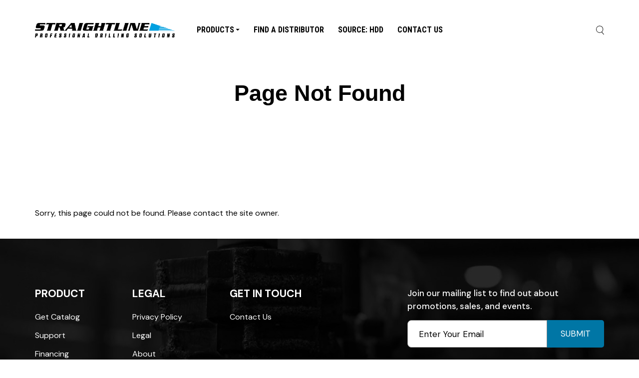

--- FILE ---
content_type: text/html; charset=UTF-8
request_url: https://straightlinehdd.com/twenty-year-history-of-building-hdd-reamers/
body_size: 14852
content:
<!DOCTYPE html>
<html lang="en">
<style type="text/css">
  .hide-block {
    display:none;
  }
  .show-block {
    display:block;
    padding-left: 11px;
  }

  /* #3351ae */
  /* .navbar-default.navbar-inner .navbar-nav>li>a{color: white !important;}
  .navbar-default.navbar-inner .navbar-nav>li.active>a{color:white !important;}

  .active > a {
    color: #3351ae !important;
  } */

</style>
<head>
  <meta charset="utf-8">
  <meta http-equiv="X-UA-Compatible" content="IE=edge">
  <meta name="viewport" content="width=device-width, initial-scale=1">
  <!--<meta name="robots" content="noindex">-->
    <meta property="fb:app_id" content="139921976669487" />
  <meta property="og:type"   content="website" />
  <meta property="og:url"  content="https://straightlinehdd.com/twenty-year-history-of-building-hdd-reamers/" />
  <meta property="og:title" content="" />
    <meta property="og:image" content="" />
  
  <!-- The above 3 meta tags *must* come first in the head; any other head content must come *after* these tags -->
  <meta name="description" content="">
  <meta name="author" content="StraightLine HDD">
  <meta name="keywords" content="">
  <meta name="keywords" content="">
  <link rel="icon" href="https://straightlinehdd.com/assets/images/favicon-16x16.png">
  <title>StraightLine HDD</title>
  <link rel="stylesheet" href="https://straightlinehdd.com/assets/frontcss/bootstrap-datepicker.min.css" />
  <link href="https://straightlinehdd.com/assets/frontcss/lib.css" rel="stylesheet">
  <link href="https://straightlinehdd.com/assets/frontcss/jquery.mCustomScrollbar.min.css" rel="stylesheet">
  <link href="https://straightlinehdd.com/assets/frontcss/animate.css" rel="stylesheet">
  <link href="https://straightlinehdd.com/assets/frontcss/style.css" rel="stylesheet">
  <!-- <link href="https://straightlinehdd.com/assets/frontcss/ricochat_style.css" rel="stylesheet"> -->

  <link href="https://straightlinehdd.com/assets/frontcss/fullcalendar.css" rel="stylesheet">
  <link rel="stylesheet" href="https://cdnjs.cloudflare.com/ajax/libs/material-design-iconic-font/2.2.0/css/material-design-iconic-font.min.css">

  <link rel="stylesheet" href="https://cdnjs.cloudflare.com/ajax/libs/font-awesome/6.4.2/css/all.min.css" integrity="sha512-z3gLpd7yknf1YoNbCzqRKc4qyor8gaKU1qmn+CShxbuBusANI9QpRohGBreCFkKxLhei6S9CQXFEbbKuqLg0DA==" crossorigin="anonymous" referrerpolicy="no-referrer" />


  <link href="https://straightlinehdd.com/assets/st-assets/css/st-style.css" rel="stylesheet">
  <link href="https://straightlinehdd.com/assets/frontcss/custom-style.css?v=3" rel="stylesheet">
  <!--<link href="https://fonts.googleapis.com/css?family=Barlow:100,100i,200,200i,300,300i,400,400i,500,500i,600,600i,700,700i,800,800i,900,900i" rel="stylesheet">-->
  <script src="https://straightlinehdd.com/assets/js/jquery.min.js"></script>
  <script>window.jQuery || document.write('<script src="js/jquery.min.js"><\/script>')</script>
    <!-- Google tag (gtag.js) --> <script async src="https://www.googletagmanager.com/gtag/js?id=G-3VP9XXRZMN"></script> <script>   window.dataLayer = window.dataLayer || [];   function gtag(){dataLayer.push(arguments);}   gtag('js', new Date());   gtag('config', 'G-3VP9XXRZMN'); </script>  <script>
      </script>
  <link href="https://fonts.googleapis.com/css?family=Roboto+Condensed:300,300i,400,400i,700,700i" rel="stylesheet"><link href="https://fonts.googleapis.com/css2?family=DM+Sans:wght@400;500;600;700&display=swap" rel="stylesheet"> <style>
  
/* a{color: #009ede !important;}*/

h1{ font-family: 'Roboto Condensed', sans-serif;}
h2{ font-family: 'DM Sans', sans-serif;}
h3{font-family: 'DM Sans', sans-serif;}
h4{ font-family: 'DM Sans', sans-serif;}
h5{font-family: 'DM Sans', sans-serif;}
h6{font-family: 'DM Sans', sans-serif;}
p{font-family: 'DM Sans', sans-serif;}
span{font-family: 'DM Sans', sans-serif;}
a{font-family: 'DM Sans', sans-serif;}
ul li{ font-family: 'DM Sans', sans-serif;}
input[type=button], input[type=submit], input[type=reset] {font-family: 'Lato', sans-serif;}
.btn{font-family:'Lato', sans-serif !important;}
a.btn{font-family:'Lato', sans-serif !important;}
body{font-family: 'DM Sans', sans-serif;}
/*body{font-family: ;}
h1,h2,h3,h4,h5,h6{font-family: 'Barlow', sans-serif;}*/
input[type="text"],input[type="email"],input[type="password"] {border-color: solid 2px rgba(0,158,222, 0.1);}
input[type="text"]:focus,input[type="email"]:focus,input[type="password"]:focus {border-color: solid 2px #009ede;}
input[type="text"]:-moz-placeholder,input[type="email"]:-moz-placeholder,input[type="password"]:-moz-placeholder {color: #009ede}
input[type="text"]::-moz-placeholder,input[type="email"]::-moz-placeholder,input[type="password"]::-moz-placeholder {color: #009ede}
input[type="text"]:-ms-input-placeholder,input[type="email"]:-ms-input-placeholder,input[type="password"]:-ms-input-placeholder {color: #009ede}
input[type="text"]::-webkit-input-placeholder,input[type="email"]::-webkit-input-placeholder,input[type="password"]::-webkit-input-placeholder {color: #009ede}
textarea {border: solid 2px rgba(0,158,222, 0.1);}
textarea:focus {border: solid 2px #009ede;}
textarea:-moz-placeholder {color: #009ede}
textarea::-moz-placeholder {color: #009ede}
textarea:-ms-input-placeholder {color: #009ede}
textarea::-webkit-input-placeholder {color: #009ede}
h1,h2,h3,h4,h5,h6 {color: #000000;}
a {color: #009ede}
a:hover, a:focus {color: #009ede}
hr {border-top: 1px solid rgba(0,158,222, 0.2)}
input[type="text"], input[type="email"], input[type="password"]{border: solid 2px rgba(0,158,222,0.1);}
input[type="text"]:focus, input[type="email"]:focus, input[type="password"]:focus{border: solid 2px #009ede;}
.btn.btn-default:hover {color: #000000}
.ad-link-icon {color: #009ede}
.bootstrap-select.open>.btn-default.dropdown-toggle {color: #009ede; border-color: rgba(0,158,222, 0.1);}
.bootstrap-select .dropdown-toggle .filter-option {color: #009ede}
.bootstrap-select .btn {color: #009ede;}
.bootstrap-select .dropdown-menu {border-color: solid 2px rgba(0,158,222, 0.1);}
/* .bootstrap-select .dropdown-menu.inner li a {color: #009ede;} */
.bootstrap-select .dropdown-menu.inner li a:hover,.bootstrap-select .dropdown-menu.inner li a:focus,.bootstrap-select .dropdown-menu.inner li a:active {background: rgba(0,158,222, 0.1); color: #009ede}
.bootstrap-select .dropdown-menu.inner li.selected a {background: rgba(0,158,222, 0.1);}
.bootstrap-select .dropdown-menu.open {border-top: rgba(179,227,246, 0.1)}
.ad-topbar {background: #000000}
.navbar-default .navbar-nav>li .dropdown-menu {background-color: #b3e3f6}
.navbar-default .navbar-toggle .icon-bar {background: #009ede;}
/*.navbar-default .navbar-toggle.collapsed .icon-bar {background: ;}*/
.navbar-default .navbar-toggle.collapsed:hover .icon-bar,
.navbar-default .navbar-toggle.collapsed:focus .icon-bar,
.navbar-default .navbar-toggle.collapsed:active .icon-bar {background: #009ede}
.navbar-default .navbar-toggle:hover .icon-bar, .navbar-default .navbar-toggle:focus .icon-bar {background: #009ede}
.navbar-default.navbar-inner .navbar-toggle:hover .icon-bar, .navbar-default.navbar-inner .navbar-toggle:focus .icon-bar {background: white;}
.ad-studies-grid.ad-studies-work-grid .ad-studies-item .ad-studies-item-inner:hover:before {background: rgba(0,0,0, 0.9);}
.navbar-default.navbar-inner .navbar-nav>.open>a, .navbar-default.navbar-inner .navbar-nav>.open>a:hover, .navbar-default.navbar-inner .navbar-nav>.open>a:focus {color: #009ede !important;}
.navbar-default.navbar-inner .navbar-nav>li>a {color: }
@media (min-width: 768px) {.navbar-default .navbar-nav>li.contact-middlemenu>a{background-color: #b3e3f6; color:white;}}
@media (max-width: 767px){.navbar-default .navbar-collapse {background: #000000;}}
.navbar-default.navbar-inner .navbar-toggle {background: #009ede}
.navbar-default.navbar-inner .navbar-toggle:hover, .navbar-default.navbar-inner .navbar-toggle:focus {background: #009ede !important}
.ad-middle-section-block {border-color: rgba(0,158,222, 0.2);}
.ad-client-slider-for .ad-client-quote small {color: #009ede;}
.ad-client-slider-for .slick-dots li button:before {background: #009ede;}
.ad-footer .ad-footer-top {border-top: solid 1px rgba(0,158,222, 0.2); border-bottom: solid 1px rgba(0,158,222, 0.2);}
.ad-footer .ad-footer-top+p {color: #009ede;}
.ad-item-listing li:before {background: rgba(0,158,222, 0.1); border: solid 2px rgba(0,158,222, 0.1); color: #009ede;}
@media (min-width: 768px) {.ad-slider-type2 .slick-arrow {  color: rgba(0,158,222, 0.4)}}
@media (min-width: 768px) {.ad-slider-type2 .slick-arrow:hover {  color: #009ede}}
.ad-studies-grid .ad-studies-item .ad-studies-item-inner:before {background: rgba(0,0,0, 0);}
/*.ad-studies-grid .ad-studies-item .ad-studies-item-inner .ad-studies-item-content {background: rgba(0,0,0, 0.9);}*/
.ad-studies-grid .ad-studies-item.ad-studies-item-text .ad-studies-item-inner {border-color: rgba(0,158,222, 0.2)}
.ad-studies-grid .ad-studies-item.ad-studies-item-text .ad-studies-item-inner .ad-studies-item-content h3 {color: #000000}
.ad-studies-grid .ad-studies-item.ad-studies-item-text .ad-studies-item-inner .ad-studies-item-content h6 {color: rgba(0,0,0, 0.5)}
.ad-studies-grid .ad-studies-item.ad-studies-item-text .ad-studies-item-inner .ad-studies-item-content a {color: #009ede}
@media (min-width: 768px) {.ad-faq-content {  border-left: solid 1px rgba(0,158,222, 0.2)}}
.ad-industry-item {border-color: rgba(0,158,222, 0.2);}
@media (min-width: 768px) {.ad-industry-detail-slider .slick-arrow {  color: rgba(0,158,222, 0.4)}}
@media (min-width: 768px) {.ad-industry-detail-slider .slick-arrow:hover {  color: #009ede}}
.ad-news-meta {border-color: rgba(0,158,222, 0.2);}
#ad-popup .close {color: #009ede;}
.btn.btn-default {background: #000000;color:white; border-color: #000000;}
.bootstrap-select .dropdown-toggle .filter-option{color:white;}
.bootstrap-select.open .dropdown-toggle .filter-option, .bootstrap-select .dropdown-toggle:hover .filter-option{color: #009ede;}
.ad-tabs-section .nav li.active a {background: #009ede;}
.ad-tabs-section .nav li a {border: solid 2px rgba(0,158,222, 0.2);}
.bootstrap-select .btn{background-color: white; color: #009ede; border: solid 2px rgba(0,158,222,0.1);}
.bootstrap-select .dropdown-toggle .filter-option{color: #009ede;}
#ad-popup .modal-content .btn.dropdown-toggle .caret:before{color: #009ede;}
.ad-industry-item .ad-industry-content a:hover{color: #009ede;}
.bootstrap-select .dropdown-toggle .caret:before{color: #000000;}
.mCSB_scrollTools .mCSB_dragger .mCSB_dragger_bar {background: #009ede;}
.mCSB_scrollTools .mCSB_dragger.mCSB_dragger_onDrag .mCSB_dragger_bar, .mCSB_scrollTools .mCSB_dragger:active .mCSB_dragger_bar{background: #009ede;}
.navbar-default.navbar-inner .navbar-nav>li.active>a {  color: #009ede;}
.navbar-default.navbar-inner .navbar-nav>li.active>a:hover {color: #009ede;}
.navbar-default.navbar-inner .navbar-nav>li:last-child>a {  background-color: #009ede;}
.navbar-default .navbar-toggle.collapsed .icon-bar {   background: #009ede;}
.ad-footer .ad-footer-address span, .ad-footer .ad-footer-address a {  color: #009ede;}
.ad-footer .ad-footer-top .ad-footer-newsletter button {color: #009ede;}
.navbar-default.navbar-inner .navbar-toggle .icon-bar { background: white;}
@media (max-width: 767px) {.navbar-default.navbar-inner .navbar-nav>li:last-child>a { background-color: transparent; color: #009ede;}}
.ad-studies-grid.ad-events-grid .ad-studies-item.ad-studies-item-half .ad-studies-item-inner .ad-studies-item-content .ad-event-meta {background: #009ede;}
.ad-studies-grid.ad-events-grid .ad-studies-item.ad-studies-item-half .ad-studies-item-inner .ad-studies-item-content .ad-event-meta span.ad-event-meta-date:before{background: #000000;}
.ad-news-meta a+a:hover{color: #009ede;}
.ad-file-picker-label {color: #009ede;}
.ad-team-grid .ad-team-item .ad-team-overlay {background: #009ede;}
.ad-topbar .dropdown .dropdown-menu li a,.ad-profile-detail .modal-dialog .ad-top-label {color: #009ede;}
.ad-profile-detail .modal-dialog .modal-content .nav-pills li.active a, .ad-profile-detail .modal-dialog .modal-content .nav-pills li.active a:hover, .ad-profile-detail .modal-dialog .modal-content .nav-pills li.active a:focus {
color: #009ede;
background-color: rgba(0,158,222, 0.2);
}
.ad-profile-detail .modal-dialog .modal-content .nav-pills li a:hover, .ad-profile-detail .modal-dialog .modal-content .nav-pills li a:focus {
color: #009ede;
background-color: rgba(0,158,222, 0.2);
}
.ad-newsletter-section {
background-color: #009ede;
}
.ad-location-search .ad-news-fiter-element .btn_search_location,.ad-search-inline .search-close,.ad-product-block .ad-top-showbar span {
color: #009ede;
}
.ad-product-block .ad-top-showbar .btn.active,.ad-search-inline button[type="submit"],.ad-product-block .ad-top-showbar .btn:hover,.ad-product-block .ad-top-showbar .btn:focus
{
background-color: #009ede;
}
.navbar-default.navbar-inner .navbar-nav > li .search-open {
color: #009ede !important;
}
.navbar-default.navbar-inner .navbar-nav .ad-profile-btn .dropdown-menu li a, .navbar-default.navbar-inner .navbar-nav .ad-profile-btn .dropdown-menu li a:hover,.navbar-default.navbar-inner .navbar-nav .ad-profile-btn .dropdown-toggle,.navbar-default.navbar-inner .navbar-nav .ad-profile-btn .dropdown-menu .ad-profile span,.navbar-default.navbar-inner .navbar-nav .ad-profile-btn .dropdown-toggle:hover,.navbar-default.navbar-inner .navbar-nav .ad-profile-btn .dropdown-menu .ad-profile a,.navbar-default.navbar-inner .navbar-nav .ad-profile-btn .dropdown-menu .ad-profile a, .navbar-default.navbar-inner .navbar-nav .ad-profile-btn .dropdown-menu .ad-profile a:hover {
color: #009ede;
}
.ad-left-datepicker {
background-color: #009ede;
}
.ad-right-datepicker .ad-event2-list .ad-event2-listing p{
color: #009ede;
}
#ad-popup .close, #ad-popup1 .close{
color: #009ede;
}
/*.datepicker table tr td.activeClass{background-color: #b3e3f6 !important;}
.datepicker table tr td.today, .datepicker table tr td.today.disabled{background-color:#000000 !important;
color:white !important;
}*/

.navbar-default.navbar-inner .navbar-nav > li.active.contact-middlemenu > a {
background: #b3e3f6;
color:white;
}
.ad-link-icon{color: #009ede;}
.ad-footer .ad-footer-address span, .ad-footer .ad-footer-address a{color: #009ede;}
.ad-industry-item .ad-industry-content a.ind_work{color: #009ede;}
.ad-contact-block .ad-underline{color: #009ede;}
.ad-product-block .ad-product-image .ad-product-overlay {
background: rgba(0,158,222,0.9);
}
.bootstrap-select .dropdown-toggle.bs-placeholder .filter-option {
color: rgba(0,0,0,0.6);
}
.star-ratings .fill-ratings span i {
color: #009ede;
}
.product-quantity .quantity-selectors-container .quantity-selectors .btn-qty, .product-quantity input, .wrap .stars .rate .star {
/* color: #009ede !important; */
}
.wrap .stars .rate .star-over::after {
  color: rgba(0,158,222,0.5);
}
.product-quantity .quantity-selectors-container .quantity-selectors::before {
background-color: rgba(0,158,222,0.3);
}
.ad-review-slider-wrapper .ad-review-slider-row .ad-review-card{
  border: solid 2px rgba(0,158,222,0.3); 
}
.ad-alert {
  color: #009ede;
  background-color: rgba(0,158,222,0.1) !important;
  border-top: solid 3px #009ede;
}
.ad-alert .ad-alert-ico-status {
  box-shadow: 0px 0px 5px rgba(0,158,222,0.44);
}
.shopping-cart-dropdown .dropdown-toggle .badge {
  background-color: #009ede;
  box-shadow: 0px 0px 0px 3px #000000;
}
.ad-industry-item .ad-industry-content a.btn-link {
  color: #009ede;
}
.ad-checkout-page-wrapper .ad-border-box {
  border: solid 1px #009ede;
}
.btn-link {
  color: #009ede;
}
.btn-link:hover, .btn-link:focus {
  color: #000000;
}
.ad-checkout-page-wrapper .ad-cart-list-wrap .ad-cart-list .ad-cart-row .ad-cart-img-wrap .ad-cart-img {
  border: solid 2px rgba(0,158,222,0.2);
  background-color: rgba(0,158,222,0.1) !important;
}
.form-control:focus {
  -webkit-box-shadow: inset 0 1px 1px rgba(0,0,0,0.075),0 0 8px rgba(0,158,222,0.6);
  box-shadow: inset 0 1px 1px rgba(0,0,0,0.075),0 0 8px rgba(0,158,222,0.6);
}
.ad-checkout-page-wrapper .ad-shipping-options-wrap .ad-radio label .ad-panel-wrap {
  border: solid 2px rgba(0,158,222,0.2);
}
.ad-checkout-page-wrapper .ad-shipping-options-wrap .ad-radio label input:checked ~ .ad-panel-wrap {
  border-color: #009ede;
  color: #009ede;
}
.ad-checkout-page-wrapper .ad-checkbox label .ad-check-ico::before {
  color: #009ede;
}
.ad-checkout-page-wrapper .ad-checkbox label .ad-check-ico::after {
  background-color: rgba(0,158,222,0.2);
}
::selection {
  color: #fff;
  background: #009ede;
}
.login-dropdown .dropdown-menu .login-dropdown-content .dropdown-footer {
  border-top: solid 1px rgba(0,158,222,0.5);
}
.shopping-cart-dropdown .dropdown-menu .cart-icon {
  color: #009ede;
}
.shopping-cart-dropdown .dropdown-menu .shopping-cart .shopping-cart-header .shopping-cart-total .main-color-text {
  color: rgba(0,158,222,0.7);
}
.shopping-cart-dropdown .dropdown-menu .shopping-cart .shopping-cart-items li .item-price {
  color: rgba(0,158,222,0.7);
}
.shopping-cart-dropdown .dropdown-menu .shopping-cart .shopping-cart-header .badge {
  background-color: #000000;
}
.ad-varation-section .ad-varation-row.ad-varation-radio .ad-varation-list-row .ad-varation-card-box input:checked ~ .ad-varation-card-text {
    color: #009ede;
}
.ad-varation-section .ad-varation-row.ad-varation-radio .ad-varation-list-row .ad-varation-card-box .ad-varation-card-text::before {
    border: solid 2px rgba(0,158,222,0.5);
}
.ad-varation-section .ad-varation-row.ad-varation-radio .ad-varation-list-row .ad-varation-card-box .ad-varation-card-text::after {
    background-color: #009ede;
}
.ad-varation-section .ad-varation-row .ad-varation-wrapper .ad-varation-list .ad-varation-list-row .ad-varation-card-box input:checked ~ .ad-varation-card-img {
    box-shadow: 0px 0px 0px 5px rgba(0,158,222,0.2),0px 5px 15px rgba(0,158,222,0.4);
}
.shopping-cart-dropdown .dropdown-menu .shopping-cart .btn:hover {
    color: #009ede;
}
.ad-news-meta h4 + a:hover {
    color: #009ede !important;
}
.ad-user-dashboard-wrapper .ad-user-dashboard-navbar .nav-tabs li.active a {
    background-color: #009ede !important;
}
.ad-user-dashboard-wrapper .ad-user-dashboard-navbar {
    background-color: rgba(0,158,222,0.1);
}
.ad-user-dashboard-wrapper .ad-user-dashboard-content-wrap .ad-tab-content-wrap .btn-back-tab {
    color: #009ede !important;
}
.ad-user-dashboard-wrapper .ad-user-dashboard-navbar .nav-tabs li.active a:hover {
    background-color: #000000 !important;
}
table.dataTable thead th, table.dataTable thead td {
    background-color: rgba(0,158,222,0.1);
}
.ad-user-dashboard-wrapper .ad-user-dashboard-content-wrap .ad-tab-content-wrap.ad-tab-content-orders .ad-order-table tbody tr td:nth-last-child(1) .btn-view {
    color: #009ede !important;
}
.ad-user-dashboard-wrapper .ad-user-dashboard-content-wrap .ad-tab-content-wrap.ad-tab-content-orders .ad-order-table tbody tr td:nth-last-child(1) .btn-view:hover {
    background-color: #009ede !important;
    color: #fff !important;
}
.pagination > li > a, .pagination > li > span {
    color: #009ede !important;
}
.dataTables_wrapper .dataTables_paginate .paginate_button.next {
    border-left: solid 1px #009ede !important;
}
.pagination > .active > a, .pagination > .active > a:hover, .pagination > .active > a:focus, .pagination > .active > span, .pagination > .active > span:hover, .pagination > .active > span:focus {
    color: #009ede !important;
}
.cd-top {
    background-color: rgba(0,158,222,0.8) !important;
}
.dataTables_wrapper .dataTables_paginate .paginate_button.previous {
    border-right: solid 1px #009ede !important;
}
.ad-user-dashboard-wrapper .ad-user-dashboard-navbar .nav-tabs li a:hover {
    background-color: rgba(0,158,222,0.05) !important;
}
.ad-checkout-page-wrapper .ad-border-box.ad-order-summary-wrap ~ .btn {
    color: #b3e3f6 !important;
    border-color: #b3e3f6 !important;
    background-color: transparent !important;
}
.ad-checkout-page-wrapper .ad-border-box.ad-order-summary-wrap ~ .btn:hover {
    background-color: #b3e3f6 !important;
    color: #fff !important;
}

.ad-popup_resetpass .btn-submit{
    background-color: #b3e3f6 !important;
    color: #fff !important   
}
.ad-popup_resetpass .btn-submit:hover{
    background-color: transparent !important;
    color: #b3e3f6 !important;   
    border-color: #b3e3f6 !important;
}

@media (max-width:767px) {
    .navbar-default {
        background: #009ede}
    }
}

.ad-faq-content .rc-accordion-section .panel-body a,
.ad-product-detail div p a,
.ad-product-detail div em a,
.ad-tabs-section eh-body a,
.ad-tabs-section eh-body a,
.rc-cms-pages p a,
.rc-cms-pages a,
.rc-about-section p a,
.ad-faq-content .panel-body a,
.ad-news-detail p a,
.rm-tm-MaterialSelections-wrapper .rm-bigBox-wrapper .rm-card-wrap .rm-card-head p a,
.rm-textarea-big-box a,
.ad-contact-block p a .blog-side-detail a,
a.customer.share, {
    color: #009ede !important;
    font-weight: 400 !important;
    text-decoration: none !important
}

.ad-faq-content .rc-accordion-section .panel-body a:hover,
.ad-faq-content .rc-accordion-section .panel-body a:focus,
.ad-product-detail div p a:hover,
.ad-product-detail div p a:focus,
.ad-product-detail div em a:hover,
.ad-product-detail div em a:focus,
.ad-tabs-section eh-body a:hover,
.ad-tabs-section eh-body a:focus,
.ad-tabs-section eh-body a:hover,
.ad-tabs-section eh-body a:focus,
.rc-cms-pages p a:hover,
.rc-cms-pages p a:focus,
.rc-cms-pages a:hover,
.rc-cms-pages a:focus,
.rc-about-section p a:hover,
.rc-about-section p a:focus,
.ad-faq-content .panel-body a:hover,
.ad-faq-content .panel-body a:focus,
.ad-news-detail p a:hover,
.ad-news-detail p a:focus,
.rm-tm-MaterialSelections-wrapper .rm-bigBox-wrapper .rm-card-wrap .rm-card-head p a:hover,
.rm-tm-MaterialSelections-wrapper .rm-bigBox-wrapper .rm-card-wrap .rm-card-head p a:focus,
.rm-textarea-big-box a:hover,
.rm-textarea-big-box a:focus,
.ad-contact-block p a .blog-side-detail a:hover,
.ad-contact-block p a .blog-side-detail a:focus,
a.customer.share:hover,
a.customer.share:focus {
    color: #009ede !important;
}

.ad-link-icon,
.ad-qty-review-wrapper a p,
.ad-contact-block .ad-underline,
.ad-contact-block p.ad-social a, .ad-news-meta p.ad-social a,
.ad-industry-item .ad-industry-content a.ind_work {
     color: #009ede !important;
}

.ad-footer .ad-footer-address span, .ad-footer .ad-footer-address a,
.ad-footer .ad-footer-social a,
a.customer.share,
.sidebarfilters .ad-social a {
    color: #009ede !important;
}

.rc-leftsidebar-block .panel-title a,
.rc-leftsidebar-block #accordion .panel-heading a::before,
.ad-comman-section .shot-desc-class {
   color: #009ede}

.cd-top.js-cd-top.cd-top--fade-out.cd-top--show {
     background-color: #009ede !important;
}

.ad-product-slider-section .slick-arrow{
     color: #009ede !important;
}
/* .ad-product-slider-section .slick-arrow:hover {
      background-color: #009ede !important;
      color: #fff !important;
} */

.wrap .stars .rate .star {
	color: #009ede !important;
}

body .userway.userway-the-big .userway_accessibility_icon {
      background-color: #009ede !important;
}

.ad-studies-grid.ad-studies-work-grid .ad-studies-item .ad-studies-item-inner:hover::before {
     background-color: #009ede !important; 
}

.ad-slider-type2 .slick-arrow {
    color: #009ede !important;
}
.ad-studies-grid .ad-studies-item.ad-studies-item-text .ad-studies-item-inner 
.ad-studies-item-content h6 {
    /*color: #b3e3f6 !important;*/
}
.ad-studies-grid .ad-studies-item.ad-featured .ad-studies-item-inner 
.ad-studies-item-content {
       /*background-color: #009ede !important; 
       opacity: 0.9;*/
}
.ad-middle-section.rc-dealers-page .ad-location-main .ad-location-block .ad-location-info span {
    color: #009ede !important; 
}
.ad-middle-section.rc-dealers-page .ad-location-main .ad-location-block .ad-location-info a,.ad-middle-section.rc-dealers-page .ad-location-main .ad-location-block .ad-location-info a:hover, .ad-middle-section.rc-dealers-page .ad-location-main .ad-location-block .ad-location-info a:focus,
.ad-team-grid .ad-social a:hover {
     color: #009ede !important;
}

.bootstrap-select .dropdown-toggle.bs-placeholder .filter-option {
      color: #000000 !important;
      opacity: 0.5;
}

.rc-custom-checkbox-block .styled-checkbox:checked + label::after {
      background-color: #009ede !important; 
}

.ad-search-inline button[type="submit"] {
    border: 1px solid #009ede !important;
}


.st-blurb-wrap[data-theme="light"] h2, .st-blurb-wrap[data-theme="light"] p, .st-blurb-wrap[data-theme="light"] .btn-link {color: #000000;}
.st-blurb-wrap h2::after {background-color: #009ede;}
</style></head>

<body class="">
  <div id="loader">
    <div class="loader-spinner"></div>
  </div>
    <input type="hidden" value="https://straightlinehdd.com/" id="base_url">
          <!-- Static navbar -->
      <nav class="navbar navbar-default navbar-static-top navbar-inner ">
        <div class="container  ">
          <div class="navbar-header">
            <button type="button" class="navbar-toggle collapsed" data-toggle="collapse" data-target="#navbar" aria-expanded="false" aria-controls="navbar">
              <span class="sr-only">Toggle navigation</span>
              <span class="icon-bar"></span>
              <span class="icon-bar"></span>
              <span class="icon-bar"></span>
            </button>
                                            <a class="navbar-brand " href="https://straightlinehdd.com/"><img src="https://straightlinehdd.com/assets/images/straightline-hdd-logo-dark.png" alt="Acro Display"></a>
                                                </div>
                <div id="navbar" class="navbar-collapse collapse">
                    <ul class="nav navbar-nav navbar-center">
                                                    <li class=" ">
                              <!-- 6th oct 2023 - add dropdown on the products section -->
                                                            <!-- 6th oct 2023 - end of - add dropdown on the products section -->
                              </li>

                              
                              <li class="dropdown st-megamenu-dropdown d-none d-sm-block " >
                                <a href="#" class="dropdown-toggle" data-toggle="dropdown" role="button" aria-haspopup="true" aria-expanded="false">Products<span class="caret"></span></a>
                                <div class="dropdown-menu" aria-labelledby="navbarDropdown">
                                  <div class="container">
                                    <div class="row">
                                                                                    <div class="col-auto">
                                                <div class="st-mm-group">
                                                                                                    <h4 class="st-mm-title"><a href="https://straightlinehdd.com/product-category/hdd-tooling">HDD TOOLING</a></h4>
                                                  
                                                                                                            <ul class="nav flex-column">
                                                                                                                  <li class="nav-item">
                                                            <a class="nav-link" href="https://straightlinehdd.com/product-category/hdd-tooling/armadrillco">Armadrillco</a>
                                                          </li>
                                                                                                                    <li class="nav-item">
                                                            <a class="nav-link" href="https://straightlinehdd.com/product-category/hdd-tooling/bits">Bits</a>
                                                          </li>
                                                                                                                    <li class="nav-item">
                                                            <a class="nav-link" href="https://straightlinehdd.com/product-category/hdd-tooling/drive-chucks-and-sub-savers">Drive Chucks and Sub-Savers</a>
                                                          </li>
                                                                                                                    <li class="nav-item">
                                                            <a class="nav-link" href="https://straightlinehdd.com/product-category/hdd-tooling/hole-openers">Hole Openers</a>
                                                          </li>
                                                                                                                    <li class="nav-item">
                                                            <a class="nav-link" href="https://straightlinehdd.com/product-category/hdd-tooling/reamers">Reamers</a>
                                                          </li>
                                                                                                                    <li class="nav-item">
                                                            <a class="nav-link" href="https://straightlinehdd.com/product-category/hdd-tooling/rock-tools">Rock Tools</a>
                                                          </li>
                                                                                                                    <li class="nav-item">
                                                            <a class="nav-link" href="https://straightlinehdd.com/product-category/hdd-tooling/starter-rods-hex-collars">Starter Rods & Hex Collars</a>
                                                          </li>
                                                                                                                    <li class="nav-item">
                                                            <a class="nav-link" href="https://straightlinehdd.com/product-category/hdd-tooling/swivels">Swivels</a>
                                                          </li>
                                                                                                                    <li class="nav-item">
                                                            <a class="nav-link" href="https://straightlinehdd.com/product-category/hdd-tooling/transmitter-housings">Transmitter Housings</a>
                                                          </li>
                                                                                                                  </ul>
                                                                                                        </div>
                                              </div>
                                                                                            <div class="col-auto">
                                                <div class="st-mm-group">
                                                                                                    <h4 class="st-mm-title"><a href="https://straightlinehdd.com/product-category/parts-accessories">PARTS & ACCESSORIES</a></h4>
                                                  
                                                                                                            <ul class="nav flex-column">
                                                                                                                  <li class="nav-item">
                                                            <a class="nav-link" href="https://straightlinehdd.com/product-category/parts-accessories/breakout-wrench-kit">Breakout Wrench Kit</a>
                                                          </li>
                                                                                                                    <li class="nav-item">
                                                            <a class="nav-link" href="https://straightlinehdd.com/product-category/parts-accessories/hdd-mud-supplies">HDD Mud Supplies</a>
                                                          </li>
                                                                                                                    <li class="nav-item">
                                                            <a class="nav-link" href="https://straightlinehdd.com/product-category/parts-accessories/pipe-racks">Pipe Racks</a>
                                                          </li>
                                                                                                                    <li class="nav-item">
                                                            <a class="nav-link" href="https://straightlinehdd.com/product-category/parts-accessories/pull-down-chains">Pull-Down Chains</a>
                                                          </li>
                                                                                                                    <li class="nav-item">
                                                            <a class="nav-link" href="https://straightlinehdd.com/product-category/parts-accessories/pullers-grips">Pullers & Grips</a>
                                                          </li>
                                                                                                                    <li class="nav-item">
                                                            <a class="nav-link" href="https://straightlinehdd.com/product-category/parts-accessories/replacement-tracks">Replacement Tracks</a>
                                                          </li>
                                                                                                                    <li class="nav-item">
                                                            <a class="nav-link" href="https://straightlinehdd.com/product-category/parts-accessories/thread-lube">Thread Lube</a>
                                                          </li>
                                                                                                                    <li class="nav-item">
                                                            <a class="nav-link" href="https://straightlinehdd.com/product-category/parts-accessories/wrench-components">Wrench Components</a>
                                                          </li>
                                                                                                                  </ul>
                                                                                                        </div>
                                              </div>
                                                                                            <div class="col-auto">
                                                <div class="st-mm-group">
                                                                                                    <h4 class="st-mm-title"><a href="https://straightlinehdd.com/product-category/mud-mixing-systems">MUD MIXING SYSTEMS</a></h4>
                                                  
                                                                                                            <ul class="nav flex-column">
                                                                                                                  <li class="nav-item">
                                                            <a class="nav-link" href="https://straightlinehdd.com/product-category/mud-mixing-systems/mix-storage-tanks">Mix & Storage Tanks</a>
                                                          </li>
                                                                                                                    <li class="nav-item">
                                                            <a class="nav-link" href="https://straightlinehdd.com/product-category/mud-mixing-systems/mud-pumps-parts">Mud Pumps & Parts</a>
                                                          </li>
                                                                                                                    <li class="nav-item">
                                                            <a class="nav-link" href="https://straightlinehdd.com/product-category/mud-mixing-systems/performix-mixing-systems">Performix Mixing Systems</a>
                                                          </li>
                                                                                                                  </ul>
                                                                                                        </div>
                                              </div>
                                                                                          <div class="col-auto">
                                                                                                <div class="st-mm-group">
                                                    <h4 class="st-mm-title"><a href="https://straightlinehdd.com/product-category/clearance">CLEARANCE</a></h4>
                                                  </div>
                                                                                                    <div class="st-mm-group">
                                                    <h4 class="st-mm-title"><a href="https://straightlinehdd.com/product-category/drill-pipe">DRILL PIPE</a></h4>
                                                  </div>
                                                                                                    <div class="st-mm-group">
                                                    <h4 class="st-mm-title"><a href="https://straightlinehdd.com/product-category/locators">LOCATORS</a></h4>
                                                  </div>
                                                                                                    <div class="st-mm-group">
                                                    <h4 class="st-mm-title"><a href="https://straightlinehdd.com/hammer-systems">HAMMER SYSTEMS</a></h4>
                                                  </div>
                                                                                              </div>
                                                                                </div>
                                  </div>
                                  <!--  /.container  -->
                                </div>
                              </li>
                              <li class="dropdown mobile-menu st-megamenu-dropdown d-block d-sm-none d-md-none " >
                                <a href="#" class="dropdown-toggle" data-toggle="dropdown" role="button" aria-haspopup="true" aria-expanded="false">Products<span class="caret"></span></a>
                                <div class="dropdown-menu" aria-labelledby="navbarDropdown">
                                  <div class="container">
                                    <div class="row">
                                                                                    <div class="col-auto">
                                                <div class="st-mm-group">
                                                                                                    <h4 class="st-mm-title">
                                                    <div>
                                                    <a href="https://straightlinehdd.com/product-category/hdd-tooling">HDD TOOLING</div>
                                                    </a>
                                                    <div> <i class="btn-show-navigation"> <span class="caret"></span></i></div>
                                              
                                                   
                                                </h4>
                                                  
                                                                                                            <ul class="nav flex-column">
                                                                                                                  <li class="nav-item">
                                                            <a class="nav-link" href="https://straightlinehdd.com/product-category/hdd-tooling/armadrillco">Armadrillco</a>
                                                          </li>
                                                                                                                    <li class="nav-item">
                                                            <a class="nav-link" href="https://straightlinehdd.com/product-category/hdd-tooling/bits">Bits</a>
                                                          </li>
                                                                                                                    <li class="nav-item">
                                                            <a class="nav-link" href="https://straightlinehdd.com/product-category/hdd-tooling/drive-chucks-and-sub-savers">Drive Chucks and Sub-Savers</a>
                                                          </li>
                                                                                                                    <li class="nav-item">
                                                            <a class="nav-link" href="https://straightlinehdd.com/product-category/hdd-tooling/hole-openers">Hole Openers</a>
                                                          </li>
                                                                                                                    <li class="nav-item">
                                                            <a class="nav-link" href="https://straightlinehdd.com/product-category/hdd-tooling/reamers">Reamers</a>
                                                          </li>
                                                                                                                    <li class="nav-item">
                                                            <a class="nav-link" href="https://straightlinehdd.com/product-category/hdd-tooling/rock-tools">Rock Tools</a>
                                                          </li>
                                                                                                                    <li class="nav-item">
                                                            <a class="nav-link" href="https://straightlinehdd.com/product-category/hdd-tooling/starter-rods-hex-collars">Starter Rods & Hex Collars</a>
                                                          </li>
                                                                                                                    <li class="nav-item">
                                                            <a class="nav-link" href="https://straightlinehdd.com/product-category/hdd-tooling/swivels">Swivels</a>
                                                          </li>
                                                                                                                    <li class="nav-item">
                                                            <a class="nav-link" href="https://straightlinehdd.com/product-category/hdd-tooling/transmitter-housings">Transmitter Housings</a>
                                                          </li>
                                                                                                                  </ul>
                                                                                                        </div>
                                              </div>
                                                                                            <div class="col-auto">
                                                <div class="st-mm-group">
                                                                                                    <h4 class="st-mm-title">
                                                    <div>
                                                    <a href="https://straightlinehdd.com/product-category/parts-accessories">PARTS & ACCESSORIES</div>
                                                    </a>
                                                    <div> <i class="btn-show-navigation"> <span class="caret"></span></i></div>
                                              
                                                   
                                                </h4>
                                                  
                                                                                                            <ul class="nav flex-column">
                                                                                                                  <li class="nav-item">
                                                            <a class="nav-link" href="https://straightlinehdd.com/product-category/parts-accessories/breakout-wrench-kit">Breakout Wrench Kit</a>
                                                          </li>
                                                                                                                    <li class="nav-item">
                                                            <a class="nav-link" href="https://straightlinehdd.com/product-category/parts-accessories/hdd-mud-supplies">HDD Mud Supplies</a>
                                                          </li>
                                                                                                                    <li class="nav-item">
                                                            <a class="nav-link" href="https://straightlinehdd.com/product-category/parts-accessories/pipe-racks">Pipe Racks</a>
                                                          </li>
                                                                                                                    <li class="nav-item">
                                                            <a class="nav-link" href="https://straightlinehdd.com/product-category/parts-accessories/pull-down-chains">Pull-Down Chains</a>
                                                          </li>
                                                                                                                    <li class="nav-item">
                                                            <a class="nav-link" href="https://straightlinehdd.com/product-category/parts-accessories/pullers-grips">Pullers & Grips</a>
                                                          </li>
                                                                                                                    <li class="nav-item">
                                                            <a class="nav-link" href="https://straightlinehdd.com/product-category/parts-accessories/replacement-tracks">Replacement Tracks</a>
                                                          </li>
                                                                                                                    <li class="nav-item">
                                                            <a class="nav-link" href="https://straightlinehdd.com/product-category/parts-accessories/thread-lube">Thread Lube</a>
                                                          </li>
                                                                                                                    <li class="nav-item">
                                                            <a class="nav-link" href="https://straightlinehdd.com/product-category/parts-accessories/wrench-components">Wrench Components</a>
                                                          </li>
                                                                                                                  </ul>
                                                                                                        </div>
                                              </div>
                                                                                            <div class="col-auto">
                                                <div class="st-mm-group">
                                                                                                    <h4 class="st-mm-title">
                                                    <div>
                                                    <a href="https://straightlinehdd.com/product-category/mud-mixing-systems">MUD MIXING SYSTEMS</div>
                                                    </a>
                                                    <div> <i class="btn-show-navigation"> <span class="caret"></span></i></div>
                                              
                                                   
                                                </h4>
                                                  
                                                                                                            <ul class="nav flex-column">
                                                                                                                  <li class="nav-item">
                                                            <a class="nav-link" href="https://straightlinehdd.com/product-category/mud-mixing-systems/mix-storage-tanks">Mix & Storage Tanks</a>
                                                          </li>
                                                                                                                    <li class="nav-item">
                                                            <a class="nav-link" href="https://straightlinehdd.com/product-category/mud-mixing-systems/mud-pumps-parts">Mud Pumps & Parts</a>
                                                          </li>
                                                                                                                    <li class="nav-item">
                                                            <a class="nav-link" href="https://straightlinehdd.com/product-category/mud-mixing-systems/performix-mixing-systems">Performix Mixing Systems</a>
                                                          </li>
                                                                                                                  </ul>
                                                                                                        </div>
                                              </div>
                                                                                          <div class="col-auto">
                                                                                                <div class="st-mm-group">
                                                    <h4 class="st-mm-title"><a href="https://straightlinehdd.com/product-category/clearance">CLEARANCE</a></h4>
                                                  </div>
                                                                                                    <div class="st-mm-group">
                                                    <h4 class="st-mm-title"><a href="https://straightlinehdd.com/product-category/drill-pipe">DRILL PIPE</a></h4>
                                                  </div>
                                                                                                    <div class="st-mm-group">
                                                    <h4 class="st-mm-title"><a href="https://straightlinehdd.com/product-category/locators">LOCATORS</a></h4>
                                                  </div>
                                                                                                    <div class="st-mm-group">
                                                    <h4 class="st-mm-title"><a href="hammer-systems">HAMMER SYSTEMS</a></h4>
                                                  </div>
                                                                                              </div>
                                                                                </div>
                                  </div>
                                  <!--  /.container  -->
                                </div>
                              </li>

                                                                                          <li class=" ">
                              <!-- 6th oct 2023 - add dropdown on the products section -->
                                                            <a href="https://straightlinehdd.com/find-a-distributor" >Find A Distributor</a>
                                                            <!-- 6th oct 2023 - end of - add dropdown on the products section -->
                              </li>

                                                                                          <li class=" ">
                              <!-- 6th oct 2023 - add dropdown on the products section -->
                                                            <a href="https://sourcehdd.com/" >SOURCE: HDD</a>
                                                            <!-- 6th oct 2023 - end of - add dropdown on the products section -->
                              </li>

                                                                                          <li class=" contact-middlemenu">
                              <!-- 6th oct 2023 - add dropdown on the products section -->
                                                            <a href="https://straightlinehdd.com/contact" >Contact Us</a>
                                                            <!-- 6th oct 2023 - end of - add dropdown on the products section -->
                              </li>

                                                            
                    </ul>
                    <ul class="nav navbar-nav navbar-right">
                      <li>
                        <a class="nav-link" data-toggle="modal" data-target="#searchModal">
                          <!-- <i class="ad-icon-search"></i> -->
                          <svg width="16" height="19" viewBox="0 0 16 19" fill="none" xmlns="http://www.w3.org/2000/svg">
                            <path d="M7.18681 14.7345C5.44897 14.7358 3.77087 14.1003 2.46989 12.9481C1.16892 11.796 0.335295 10.207 0.126629 8.4817C-0.0820366 6.75643 0.348673 5.01451 1.33744 3.58538C2.32622 2.15625 3.80442 1.13901 5.49247 0.726036C7.18053 0.313056 8.96146 0.532981 10.4983 1.34421C12.0352 2.15545 13.2215 3.50173 13.8329 5.12847C14.4443 6.75521 14.4383 8.54959 13.8162 10.1723C13.1941 11.7949 11.999 13.1334 10.4568 13.9345C9.44653 14.4589 8.32512 14.7332 7.18681 14.7345ZM7.16777 1.39947C5.59376 1.39734 4.07696 1.98956 2.92082 3.05767C1.76468 4.12578 1.05444 5.591 0.932171 7.16026C0.809898 8.72951 1.28466 10.2871 2.26139 11.5214C3.23813 12.7557 4.6449 13.5757 6.20024 13.8174C7.75558 14.0591 9.34481 13.7046 10.6501 12.825C11.9553 11.9453 12.8803 10.6053 13.24 9.07291C13.5998 7.54056 13.3676 5.92889 12.5901 4.5603C11.8127 3.1917 10.5472 2.1671 9.0468 1.69146C8.43925 1.4979 7.80541 1.39941 7.16777 1.39947Z" fill="white"/>
                            <path fill-rule="evenodd" clip-rule="evenodd" d="M15.1483 18.4783L11.0383 13.4083L11.8151 12.7786L15.9251 17.8486L15.1483 18.4783Z" fill="white"/>
                          </svg>
                          <span class="sr-nav-label">Search</span>
                        </a>
                        <!--<a href="javascript:void(0)" class="search-open"><i class="ad-icon-search"></i></a>-->
                      </li>
                      <!-- hide call icon from header -->
                      <li style="display: none;" class=" contact-middlemenu">
                        <a href="https://straightlinehdd.com/contact" >
                          <!-- Contact Us -->
                          <svg width="16" height="20" viewBox="0 0 16 20" fill="none" xmlns="http://www.w3.org/2000/svg">
<path d="M4.58915 0.0200551C5.61965 -0.121945 6.48615 0.508555 6.89615 1.32806L7.90465 3.34456C8.46415 4.46356 8.14265 5.77656 7.29465 6.60256C6.79365 7.09006 6.29015 7.64706 5.99815 8.13856C5.97872 8.17356 5.97268 8.21443 5.98115 8.25356C6.25115 9.71656 7.24265 11.1621 8.12715 12.1986C8.17175 12.2478 8.22981 12.2829 8.29415 12.2995C8.35848 12.3161 8.42628 12.3135 8.48915 12.2921L10.4767 11.6711C11.012 11.5037 11.5869 11.5123 12.1171 11.6955C12.6473 11.8787 13.1048 12.2269 13.4227 12.6891L14.8612 14.7816C15.2512 15.3491 15.4487 16.1191 15.1497 16.8596C14.8827 17.5211 14.3662 18.4751 13.4267 19.1096C12.4517 19.7676 11.1162 20.0176 9.36865 19.4186C7.41615 18.7486 5.57165 17.0686 4.04215 14.9201C2.50365 12.7581 1.23715 10.0576 0.469151 7.24156C-0.256849 4.58306 0.181151 2.79306 1.21215 1.64056C2.20665 0.528555 3.63165 0.151555 4.58915 0.0200551ZM5.77765 1.88706C5.54915 1.43056 5.14165 1.20506 4.75915 1.25756C3.90865 1.37456 2.84365 1.69106 2.14415 2.47356C1.48115 3.21506 1.02215 4.52106 1.67415 6.91256C2.40665 9.59656 3.61265 12.1616 5.06015 14.1951C6.51665 16.2416 8.17165 17.6866 9.77365 18.2361C11.2012 18.7256 12.1187 18.4836 12.7267 18.0736C13.3697 17.6391 13.7652 16.9486 13.9902 16.3916C14.0932 16.1366 14.0487 15.8066 13.8307 15.4896L12.3922 13.3976C12.2257 13.1554 11.9861 12.973 11.7084 12.877C11.4307 12.781 11.1296 12.7765 10.8492 12.8641L8.86165 13.4851C8.26765 13.6706 7.59865 13.5051 7.17615 13.0101C6.25565 11.9316 5.08265 10.2776 4.75115 8.48006C4.68783 8.14318 4.74895 7.79477 4.92315 7.49956C5.30215 6.86256 5.90215 6.21306 6.42165 5.70706C6.92915 5.21306 7.07315 4.47806 6.78615 3.90356L5.77765 1.88706Z" fill="white"/>
</svg>
                          <span class="sr-nav-label">Contact Us</span>
                        </a>
                      </li>
                    </ul>
                </div><!--/.nav-collapse -->

                <!--===top search bar===-->

                <div class="ad-search-inline">
                  <div class="container">
                    <form method="POST" action="">
                      <!-- commented bcz global search text not gettig due to common id - searchtxt -->
                      <!-- <input type="text" class="form-control" placeholder="What are you searching for?" name="searchtxt" value="" id="searchtxt"> -->
                      <button class="btn btn-default" type="submit">Search</button>
                      <a href="javascript:void(0)" class="search-close"><i class="ad-icon-close"></i></a>
                    </form>
                  </div>
                </div>
				
        				<!--
        				 <div class="ad-search-inline">
                    <div class="container">
                        <form method="GET" action="https://straightlinehdd.com/search">
                            <input type="text" class="form-control" placeholder="What are you searching for?" name="q" value="" id="searchtxt">
                            <button class="btn btn-default" type="submit">
                                Search
                            </button>
                            <a href="javascript:void(0)" class="search-close">
                                <i class="ad-icon-close"></i>
                            </a>
                        </form>
                    </div>
                </div>-->
				
                <script type="text/javascript">
                  /*var sp = document.querySelector('.search-open');
                  var searchbar = document.querySelector('.ad-search-inline');
                  var shclose = document.querySelector('.search-close');
                  function changeClass() {
                    searchbar.classList.add('search-visible');
                  }
                  function closesearch() {
                    searchbar.classList.remove('search-visible');
                  }
                  sp.addEventListener('click', changeClass);
                  shclose.addEventListener('click', closesearch);*/
                </script>
                <!--===end of top search bar===-->
            </div>
        </nav>
        
<!-- 
    <script type="text/javascript">
      $(document).ready(function() {  
      $(window).resize(function(){
        if ($(window).width() >= 980){  
 
            $(".navbar .dropdown-toggle").hover(function () {
               $(this).parent().toggleClass("show");
               $(this).parent().find(".dropdown-menu").toggleClass("show"); 
             });
 
            $( ".navbar .dropdown-menu" ).mouseleave(function() {
              $(this).removeClass("show");  
            });
         
        } 
      });  
        
        
 
      });
    </script> -->    <header class="ad-innerheader" >
      <h2 class="text-center">Page Not Found</h2>
    </header>

    <section class="ad-middle-section">
      <div class="container">
	Sorry, this page could not be found. Please contact the site owner.      </div>
    </section>


    
<style>
.activeClass{
   	background: #F00;
  }

  #loader {
    display: none;
    position: fixed;
    top: 0;
    left: 0;
    width: 100%;
    height: 100%;
    background-color: rgba(255, 255, 255, 0.7); /* Semi-transparent white background */
    z-index: 9999; /* Ensure it appears on top of other elements */
  }
  
  .loader-spinner {
    position: absolute;
    top: 50%;
    left: 50%;
    transform: translate(-50%, -50%);
    border: 8px solid #f3f3f3;
    border-top: 8px solid #3498db;
    border-radius: 50%;
    width: 50px;
    height: 50px;
    animation: spin 1s linear infinite;
  }

  @keyframes spin {
    0% { transform: rotate(0deg); }
    100% { transform: rotate(360deg); }
  }
</style>

    <footer class="st-footer" style="background:url(https://straightlinehdd.com/assets/images/footer-img.jpg) center center no-repeat;background-size:cover">
      <div class="container">
        <div class="st-footer-top py-10 pb-0">
          <div class="row row-flex">
						<div class="col-md-6 col-xs-12">
							<div class="row">
								<!-- <div class="col-md-4">
									<div class="st-footer-address">
		          	    <h5>Contact Us</h5>
										<p>
											<a href="mailto:slsales@straightlinehdd.com" >slsales@straightlinehdd.com</a><br/>
											Office: <a href="tel:(800) 654-3484" class="ad-underline">(800) 654-3484</a><br/>
											Fax: <a href="tel:" class="ad-underline"></a>
										</p>
			            </div>
			          </div> -->
			          <!-- <div class="col-md-4">
			            <div class="ad-footer-address">
		                <h5>Visit Us</h5>
		                <p>
		                	1816 E. Wasp Rd.<br/>Hutchinson, KS 67501<br/>
																									<a href="https://www.google.com/maps/place/1816+E+Wasp+Rd,+Hutchinson,+KS+67501/@37.928,-97.8960887,17z/data=!3m1!4b1!4m5!3m4!1s0x87a4ce8b2b2901f7:0x6689e4ba9d2de148!8m2!3d37.928!4d-97.8939" class="ad-underline" target="_blank" >Get Directions</a>
																							</p>
			            </div>
			          </div> -->

																					<div class="col-md-4 col-xs-6">
														<div class="st-f-widgets">
															<!-- <h4 class="">
																<a href="javascript:void(0)">PRODUCT</a>
															</h4> -->
															<h4>PRODUCT</h4>
															<ul class="nav nav-pills nav-stacked">
																																<li>
																	<a class="nav-link  catalog" href="https://straightlinehdd.com/catalog">
																		Get Catalog																	</a>
																</li>
																																<li>
																	<a class="nav-link  productresources" href="https://straightlinehdd.com/productresources">
																		Support																	</a>
																</li>
																																<li>
																	<a class="nav-link  financing" href="https://straightlinehdd.com/financing">
																		Financing																	</a>
																</li>
																															</ul>
														</div>
																											</div>
																									<div class="col-md-4 col-xs-6">
														<div class="st-f-widgets">
															<!-- <h4 class="">
																<a href="https://straightlinehdd.com/noexistpage">LEGAL</a>
															</h4> -->
															<h4>LEGAL</h4>
															<ul class="nav nav-pills nav-stacked">
																																<li>
																	<a class="nav-link  policies" href="https://straightlinehdd.com/policies">
																		Privacy Policy																	</a>
																</li>
																																<li>
																	<a class="nav-link  legal" href="https://straightlinehdd.com/legal">
																		Legal																	</a>
																</li>
																																<li>
																	<a class="nav-link  aboutpage" href="https://straightlinehdd.com/aboutpage">
																		About																	</a>
																</li>
																																<li>
																	<a class="nav-link  news" href="https://straightlinehdd.com/news">
																		Blog																	</a>
																</li>
																																<li>
																	<a class="nav-link  careers" href="https://straightlinehdd.com/careers">
																		Careers																	</a>
																</li>
																															</ul>
														</div>
																											</div>
																									<div class="col-md-4 col-xs-6">
														<div class="st-f-widgets">
															<!-- <h4 class="">
																<a href="https://straightlinehdd.com/noexistpage">GET IN TOUCH</a>
															</h4> -->
															<h4>GET IN TOUCH</h4>
															<ul class="nav nav-pills nav-stacked">
																																<li>
																	<a class="nav-link  contact" href="https://straightlinehdd.com/contact">
																		Contact Us																	</a>
																</li>
																															</ul>
														</div>
																									          	<div class="st-f-widgets">
												          	<div class="st-footer-social">
												              																	 																					  																				  																																				 																										   																					   																																									</div>
																	</div>
																													</div>
												
			          <!-- <div class="col-md-4">
			          	<div class="st-f-widgets">
			          		<h4>PRODUCT</h4>
			          		<ul class="nav nav-pills nav-stacked">
										  <li><a href="#">Get Catalog</a></li>
										  <li><a href="#">Support</a></li>
										  <li><a href="#">Financing</a></li>
										</ul>
			          	</div>
			          </div>
			          <div class="col-md-4">
			          	<div class="st-f-widgets">
			          		<h4>LEGAL</h4>
			          		<ul class="nav nav-pills nav-stacked">
										  <li><a href="#">Privacy Policy</a></li>
										  <li><a href="#">Legal</a></li>
										  <li><a href="#">About</a></li>
										  <li><a href="#">Blog</a></li>
										  <li><a href="#">Static Page</a></li>
										</ul>
			          	</div>
			          </div> -->

			          <!-- <div class="col-md-4">
			          	<div class="st-f-widgets">
			          		<h4>GET IN TOUCH</h4>
			          		<ul class="nav nav-pills nav-stacked">
										  <li><a href="#">Contact Us</a></li>
										</ul>
			          	</div>

			          	<div class="st-f-widgets" >
				          	<div class="st-footer-social">
				              						 											  										  																 																   											   																					</div>
						</div>	
			          </div> -->

			        </div>
	        	</div>
	          <div class="col-md-5 ml-auto">
	          	<div class="st-f-widgets">
	              <div class="st-footer-newsletter">
	              	<p>Join our mailing list to find out about promotions, sales, and events.</p>
						<form method="post" id="suscribe_frm" >
							<div class="form-group">
			                	<input type="email" placeholder="Enter Your Email" name="email" id="email" required="required" maxlength="50" />
			                	<button class="ad-icon-caret-right-thin" type="button"  onclick="Javascript:send_subscribe_request()" name="submit" value="submit" id="btn_save_popup" >Submit</button>
			                </div>
		  					<label id="email-error" class="error" for="email" style="display: none;"></label>
		  				</form>
	              </div>
	            </div>
	          </div>
	        </div>
        </div>
        <div class="st-footer-bottom">
			 			      		<p>&copy; 2026 Copyright © 2010-2023, StraightLine HDD, Inc. All Rights Reserved </p>
					      								<a href="https://straightlinehdd.com/"><img src="https://straightlinehdd.com/assets/images/straightline-hdd-logo1.png" alt="logo" /></a>
									</div>
      </div>
      <a href="#0" class="cd-top js-cd-top">Top</a>
    </footer>


<div class="modal fade st-popup-wrapper st-popup-search" id="searchModal" tabindex="-1" aria-labelledby="exampleModalLabel" aria-hidden="true">
  <div class="modal-dialog">
    <div class="modal-content">
      <div class="modal-header">
        <!-- <h5 class="modal-title" id="exampleModalLabel">Modal title</h5> -->
        <button type="button" class="close" data-dismiss="modal" aria-label="Close">
          <span aria-hidden="true"><i class="zmdi zmdi-close"></i></span>
        </button>
      </div>
      <div class="modal-body">
        <div class="container">
										<form action="https://straightlinehdd.com/search" method="get" id="frmSearch" accept-charset="utf-8">
	          <div class="row row-flex">
	            <div class="col-md-7 mx-auto">
	              <div class="row row-flex align-items-center">
	                <div class="col-md-10">
	                  <div class="form-group mb-0">
	                    <input type="text" name="q" id="searchElement" class="form-control form-control-lg mb-0" placeholder="What are you searching for?"  />
	                  </div>
	                </div>
	                <div class="col-auto">
	                  <button type="submit" class="btn btn-outline-dark st-btn st-btn-50 rounded-circle"><i class="zmdi zmdi-arrow-right"></i></button>
	                </div>
	              </div>
	            </div>
				  	</div>
				  	<div class="row row-flex">
					  		<div class="col-md-7 mx-auto mt-5">
	                <!-- <button type="button" class="btn btn-outline-dark" onclick="getValue('armadrillco')">Armadrillco</button> -->
					  				                		<button type="button" class="btn btn-outline-dark" onclick="getValue('HDD Tooling')">HDD Tooling</button>
												                		<button type="button" class="btn btn-outline-dark" onclick="getValue('Armadrillco')">Armadrillco</button>
												                		<button type="button" class="btn btn-outline-dark" onclick="getValue('Bits')">Bits</button>
												                		<button type="button" class="btn btn-outline-dark" onclick="getValue('Clearance')">Clearance</button>
												                		<button type="button" class="btn btn-outline-dark" onclick="getValue('Breakout Wrench Kit')">Breakout Wrench Kit</button>
												                		<button type="button" class="btn btn-outline-dark" onclick="getValue('Parts & Accessories')">Parts & Accessories</button>
												                		<button type="button" class="btn btn-outline-dark" onclick="getValue('Drill Pipe')">Drill Pipe</button>
												                		<button type="button" class="btn btn-outline-dark" onclick="getValue('Drive Chucks and Sub-Savers')">Drive Chucks and Sub-Savers</button>
												                		<button type="button" class="btn btn-outline-dark" onclick="getValue('Mud Mixing Systems')">Mud Mixing Systems</button>
												                		<button type="button" class="btn btn-outline-dark" onclick="getValue('HDD Mud Supplies')">HDD Mud Supplies</button>
												                		<button type="button" class="btn btn-outline-dark" onclick="getValue('Locators')">Locators</button>
												                		<button type="button" class="btn btn-outline-dark" onclick="getValue('Hole Openers')">Hole Openers</button>
												                		<button type="button" class="btn btn-outline-dark" onclick="getValue('Mix & Storage Tanks')">Mix & Storage Tanks</button>
												                		<button type="button" class="btn btn-outline-dark" onclick="getValue('Mud Pumps & Parts')">Mud Pumps & Parts</button>
												                		<button type="button" class="btn btn-outline-dark" onclick="getValue('Performix Mixing Systems')">Performix Mixing Systems</button>
												              </div>
            </div>
					</form>
	      </div>
    	</div>
  	</div>
	</div>
</div>



  <!-- Bootstrap core JavaScript
  ================================================== -->
  <!-- Placed at the end of the document so the pages load faster -->

  <!-- Just for debugging purposes. Don't actually copy these 2 lines! -->
  <!--[if lt IE 9]><script src="js/ie8-responsive-file-warning.js"></script><![endif]-->
  <script src="https://straightlinehdd.com/assets/frontjs/ie-emulation-modes-warning.js"></script>

  <!-- HTML5 shim and Respond.js for IE8 support of HTML5 elements and media queries -->
  <!--[if lt IE 9]>
    <script src="https://oss.maxcdn.com/html5shiv/3.7.2/html5shiv.min.js"></script>
  	<script src="https://oss.maxcdn.com/respond/1.4.2/respond.min.js"></script>
  <![endif]-->

  <script>window.jQuery || document.write('<script src="js/jquery.min.js"><\/script>')</script>
  <script src="https://straightlinehdd.com/assets/frontjs/bootstrap.min.js"></script>
  <!-- IE10 viewport hack for Surface/desktop Windows 8 bug -->
  <script src="https://straightlinehdd.com/assets/frontjs/slick.min.js"></script>
	<script src="https://straightlinehdd.com/assets/js/jquery.validate.min.js"></script>
  <script src="https://straightlinehdd.com/assets/js/additional_validations.js"></script>
	<script src="https://straightlinehdd.com/assets/js/jquery.mask.js"></script>
	<script src="https://straightlinehdd.com/assets/frontjs/bootstrap-select.min.js"></script>
	<script src="https://straightlinehdd.com/assets/frontjs/jquery.mCustomScrollbar.concat.min.js"></script>
	<script src="https://straightlinehdd.com/assets/frontjs/wow.min.js"></script>
	<script src="https://straightlinehdd.com/assets/js/jquery.geocomplete.js"></script>
	<script src="https://maps.googleapis.com/maps/api/js?libraries=places&key=AIzaSyBZd9dnPAfokWtgJunwYxCUVUgQj_fX9cs" type="text/javascript"></script>
  <script src="https://straightlinehdd.com/assets/frontjs/comman.js?v=15"></script>
	<script src="https://straightlinehdd.com/assets/frontjs/moment.min.js"></script>
  <script type="text/javascript" src="https://straightlinehdd.com/assets/frontjs/bootstrap-datepicker.min.js"></script>
  <script type="text/javascript" src="https://straightlinehdd.com/assets/frontjs/fullcalendar.js"></script>
	<script type="text/javascript" src="https://straightlinehdd.com/assets/frontjs/jquery.cookie.min.js"></script>
	<script src="https://www.google.com/recaptcha/api.js" async defer></script>
	<script src="https://straightlinehdd.com/assets/frontjs/sweetalert2@11.js"></script>

	<script>
		$( document ).ready(function() {
		$('.prev').html('');
		$('.next').html('');
	});

	function getforgotpass()
	{
		$('#ad-popup').modal('hide');
		$('.ad-popup_forgot').modal('show');

	}
	function getregister()
	{
		//alert();
		$('#ad-popup').modal('hide');
		$('.ad-popup_register').modal('show');
	}
	function getprofiledetail()
	{

		$('#ad-popup').modal('hide');
		$('.ad-profile-detail').modal('show');
	}
	function get_indust_name(name)
	{
		$('#industryname').val(name);

	}
	function save_request_information_popup()
	{
		if($("form#customenv_frm").valid())
		{
			var industryname		=	$('#industryname').val();
			var fullname			=	$('#fullname').val();
			var companyname			=	$('#companyname').val();
			var companyemail		=	$('#companyemail').val();
			var industry			=	$('#industry').val();
			var phoneno				=	$('#phoneno').val();
			var info				=	$('#info').val();
			var contact_preferance	=	$("#contactperfernce").val();
			var frmtype				=	$("#frmtype").val();

			$.ajax({
				type: "POST",
				url: "https://straightlinehdd.com/industries/save_request_information",
				data: { industryname: industryname,fullname: fullname,companyname: companyname,companyemail: companyemail,industry: industry,phoneno: phoneno,info: info,contact_preferance: contact_preferance,frmtype:frmtype},
				beforeSend:function(result){
					$('#div_loader').show();
					$('#btn_save_popup').hide();
				},
				success: function(res){
					if(res)
					{
						//alert(res);
						var ArrNames = res.split("_");
	        			var res1 = ArrNames[0];//alert(Name1);
	       			    var res2 = ArrNames[1];//alert(Name2);

	       			    //alert(res1);
						if(res2 == 'Successhutchbuck')
						{
							$('.sucessmsg').show();
							$('#sucessmsg').addClass('alert-success');
							$('#div_loader').hide();
							$('#btn_save_popup').show();
							$("form#req_info_form").find('input,textarea').val('');
							var str1 = res1.replace('<\/script>','');
							var str1 = str1.replace('<script type="text/javascript">','');
							var str1 = str1.replace('window.top.location.href=','');
							var str1 = str1.replace('"','');
							var str1 = str1.replace(';','');
							var str1 = str1.replace('"','');
								//alert(str1);
							setTimeout(window.top.location.href=str1, 300);

						}
						else if(res2 == 'Successfrm')
						{
							$('.sucessmsg').show();
							$('#sucessmsg').addClass('alert-success');
							setTimeout(location.reload(), 600);
						}
						else
						{
							$('.dangermsg').show();
							$('.dangermsg').addClass('alert-error');
							$('#div_loader').hide();
							$('#btn_save_popup').show();
						}
				}
			}
	});

		}
	}

	// send suscriber request
	function send_subscribe_request()
	{
		if($("form#suscribe_frm").valid())
		{
			var email =	$('#email').val();

			$.ajax({
				type: "POST",
				url: "https://straightlinehdd.com/home/submitfrm",
				data: {email: email},
				beforeSend:function(result){
					//$('#div_loader').show();
					//$('#btn_save_popup').hide();
				},
				success: function(res)
				{
					if(res)
					{
						var ArrNames = res.split("_");
						var res1 = ArrNames[0];//alert(Name1);
						var res2 = ArrNames[1];//alert(Name2);

						if(res2=='Success')
						{
							/*var str1 = res1.replace('<\/script>','');
							var str1 = str1.replace('<script type="text/javascript">','');
							var str1 = str1.replace('window.top.location.href=','');
							var str1 = str1.replace('"','');
							var str1 = str1.replace(';','');
							var str1 = str1.replace('"','');
							var thankurl = "https://straightlinehdd.com//thankyou";*/
							// setTimeout(window.top.location.href=window.top.location.href, 300);
							showSweetAlert("success", "Thank you!", "You're on the list.");
							$('#suscribe_frm').trigger("reset");
						}
						else if(res2=='Exists')
						{
							showSweetAlert("success", "Thank you!", "You're on the list.");
							$('#suscribe_frm').trigger("reset");
						}
						else if(res2=='Charlength')
						{
							showSweetAlert("error", "Error!", "Email must be 50 characters or fewer.");
						}
						else
						{
							//alert("There was an error. Please try again or contact us for assistance.");
							location.reload();
						}
					}
				}
			});
		}
	}

	// product form request
	function save_request_information_product()
	{
		if($("form#customenv_frm").valid())
		{
			var industryname		=	$('#industryname').val();
			var fullname			=	$('#fullname').val();
			var companyname			=	$('#companyname').val();
			var companyemail		=	$('#companyemail').val();
			var industry			=	$('#industry').val();
			var phoneno				=	$('#phoneno').val();
			var info				=	$('#info').val();
			var contact_preferance	=	$("#contactperfernce").val();
			var frmtype				=	$("#frmtype").val();
			//alert(frmtype);

			$.ajax({
				type: "POST",
				url: "https://straightlinehdd.com/productsearch/save_request_information",
				data: { industryname: industryname,fullname: fullname,companyname: companyname,companyemail: companyemail,industry: industry,phoneno: phoneno,info: info,contact_preferance: contact_preferance,frmtype:frmtype},
				beforeSend:function(result){
					var response = grecaptcha.getResponse();
					//recaptcha failed validation
					if (response.length == 0) {
						//alert("if");
						 $('#recaptcha-error').show();
						 $('.rc-anchor-aria-status').css('display','block !important');
						 $('.rc-anchor-aria-status').show();
						 
					  return false;
					}
					  //recaptcha passed validation
					else {	
					 $('#recaptcha-error').hide();
					 $('#div_loader').show();
					 $('#btn_save_popup').hide();
					}
					
				},
				success: function(res){
					if(res)
					{
						//alert(res);
						var ArrNames = res.split("_");
	        			var res1 = ArrNames[0];//alert(Name1);
	       			    var res2 = ArrNames[1];//alert(Name2);

	       			    //alert(res1);
						if(res2=='Successhutchbuck')
						{
							$('.sucessmsg').show();
							$('#sucessmsg').addClass('alert-success');
							$('#div_loader').hide();
							$('#btn_save_popup').show();
							$("form#req_info_form").find('input,textarea').val('');
							var str1 = res1.replace('<\/script>','');
							var str1 = str1.replace('<script type="text/javascript">','');
							var str1 = str1.replace('window.top.location.href=','');
							var str1 = str1.replace('"','');
							var str1 = str1.replace(';','');
							var str1 = str1.replace('"','');
								//alert(str1);
							setTimeout(window.top.location.href=str1, 300);

						}
						else if(res2 == 'Successfrm')
						{
							$('.sucessmsg').show();
							$('#sucessmsg').addClass('alert-success');
							setTimeout(location.reload(), 600);
						}
						else
						{
							$('.dangermsg').show();
							$('.dangermsg').addClass('alert-error');
							$('#div_loader').hide();
							$('#btn_save_popup').show();
						}
				}
			}
	});

		}
	}
	var active_dates = [];
		active_dates.push('2019-06-03');
		active_dates.push('2019-06-05');
		active_dates.push('2021-07-15');
		active_dates.push('2022-03-09');
		active_dates.push('2022-03-10');
		active_dates.push('2022-05-06');
	

	$("#datepicker12").datepicker({
	     format: "yyyy-mm-dd",
	     autoclose: true,
	     todayHighlight: true,
	     beforeShowDay: function(date){
			 formattedDate = convert(date);
	         /*var d = date;
	         var curr_date = d.getDate();
	         var curr_month = d.getMonth() + 1; //Months are zero based
	         var curr_year = d.getFullYear();
	         var formattedDate = convert(date);*/
	//alert(formattedDate);
	           if ($.inArray(formattedDate, active_dates) != -1){
	               return {
	                  classes: 'activeClass'
	               };
	           }
	          return;
	      }
	  });



	/*$('#datepicker12').datepicker()
	    .on('changeMonth', function(e) {
			 alert();


	});*/

	$('#datepicker12').datepicker()
	    .on('changeDate', function(e) {
	      // console.log(convert(e.date));
		 // alert( convert(e.date));
		 $("#selecteddate").val(convert(e.date));
		 var cdate = convert(e.date);
		  var date = new Date(cdate);
		var month_name = function(dt){
	mlist = [ "January", "February", "March", "April", "May", "June", "July", "August", "September", "October", "November", "December" ];
	  return mlist[dt.getMonth()];
	};

	//console.log(month_name(new Date(cdate))+ " "+date.getDate()+","+date.getFullYear());
	var new_cdate = new Date(cdate)
	$('.date_event').html(month_name(new_cdate)+ " "+new_cdate.getDate()+", "+new_cdate.getFullYear());
	var category = [];
			 category.push($('.category :selected').val());
			 //alert();
		$.ajax({
				type: "POST",
				   url: "https://straightlinehdd.com/events/index",
				data: {category:JSON.stringify(category),dateposted:cdate,ajaxRes:1,},
				success: function(res){
				 if(res)
	          {
	            $("#news-bottom").html(res);
				$('.dateshown').hide();
	            //$(".company_name").html(catname);
	            $('.pagination a').each(function()
	            {
	              if($(this).text() == 'Prev')
	              {
	                $(this).addClass('previous-links')
	              }
	              if($(this).text() == 'Next')
	              {
	                $(this).addClass('next-links')
	              }
	            });
				lestheight = $(".ad-event2-list").outerWidth();

	    $(".ad-event2-list").css('height', lestheight);

	    console.log(lestheight);

	    $(".ad-event2-list").mCustomScrollbar();
	          }
	          else
	          {
	            $("#news-bottom").html('Result Not Found For Such Combination.');
	          }

			}
	});



	    });
	  function convert(str) {
	    var date = new Date(str),
	        mnth = ("0" + (date.getMonth()+1)).slice(-2),
	        day  = ("0" + date.getDate()).slice(-2);
	    return [ date.getFullYear(), mnth, day ].join("-");
	}
	$( ".shopping-cart-dropdown" ).hover(function() {
	  //alert();
			$.ajax({
				type: "POST",
				url: "https://straightlinehdd.com/cart/buildminicart",
				dataType:'json',
				//beforeSend:function(result){
				//$('.loader').show();
				//},
				success: function(response){
					//alert(response.cartprdcount);
		$('.shopping-cart-items').html(response.html );
		if(response.cartprdcount != '')
		{
			$('.moreitemslink').remove();
			$( response.cartprdcount ).insertAfter('.shopping-cart-items');
		}
		else
		{
			$('.moreitemslink').remove();
		}
		$('.minicarttotal').html(response.total );
		//$(".moreitemslink span").html("fff"+cartprdcount);
		$('.badge').html(response.cartcount );


			}
	});
	});
	function openminicart()
	{
		//alert();
			$.ajax({
				type: "POST",
				url: "https://straightlinehdd.com/cart/buildminicart",
				dataType:'json',
				//beforeSend:function(result){
				//$('.loader').show();
				//},
				success: function(response){
					//alert(response.cartprdcount);
		$('.shopping-cart-items').html(response.html );
		if(response.cartprdcount != '')
		{
			$('.moreitemslink').remove();
			$( response.cartprdcount ).insertAfter('.shopping-cart-items');
		}
		else
		{
			$('.moreitemslink').remove();
		}
		$('.minicarttotal').html(response.total );
		//$(".moreitemslink span").html("fff"+cartprdcount);
		$('.badge').html(response.cartcount );


			}
	});
	}
</script>
<script>
	$(document).ready(function(){
		//Custom email validation method
		$.validator.addMethod("customemail", function(value, element) {
			return value === '' || /^\w+([-+.']\w+)*@\w+([-.]\w+)*\.\w+([-.]\w+)*$/.test(value);
		}, "Please enter a valid email address.");

		// Form validation rules
		$("form#suscribe_frm").validate({
			rules: {
				email: { 
					required: true,
					customemail: true,
					noHtmlTags: true
				}
			},
			messages: {
				email: {
					required: "Please enter the email address.",
					customemail: "Please enter a valid email address."
				},
			},
			submitHandler: function(form) {
				send_subscribe_request();
			},
		});
	});

    $(document).ready(function(){
        // tab header hide and show - start here 
        $(".forgot-pass-link").click(function(){
            $(".login-fields").hide();
            $(".forgot-fields").show();
        });
        $(".login-link").click(function(){
            $(".login-fields").show();
            $(".forgot-fields").hide();
        });
    });

    // $("document").ready(function() {
    //     $('.dropdown-menu').on('click', function(e) {
    //         if($(this).hasClass('dropdown-menu-form')) {
    //             e.stopPropagation();
    //         }
    //     });
    // });
</script>
<script type="text/javascript">
  var _userway_config = {
    /* uncomment the following line to override default position*/
     position: '3', 
    /* uncomment the following line to override default size (values: small, large)*/
     size: 'small',
    /* uncomment the following line to override default language (e.g., fr, de, es, he, nl, etc.)*/
    /* language: 'null', */
    /* uncomment the following line to override color set via widget (e.g., #053f67)*/
     color: '#00a1df',
    /* uncomment the following line to override type set via widget (1=person, 2=chair, 3=eye, 4=text)*/
    /* type: '1', */
    /* uncomment the following lines to override the accessibility statement*/
    /* statement_text: "Our Accessibility Statement", */
    /* statement_url: "http://www.example.com/accessibility", */
    /* uncomment the following line to override support on mobile devices*/
    /* mobile: true, */
    account: 'GmLCxwlE7K'
  };


  $(".st-scroll-v").mCustomScrollbar({
    axis:"x"
  });

//   $('.st-LatestPosts-slider').slick({
//       infinite: true,
//       speed: 300,
//       arrows: true,
//       prevArrow:'<span class="ad-arrow-left"><i class="ad-icon-caret-left-thin"></i></span>',
//     	nextArrow:'<span class="ad-arrow-right"><i class="ad-icon-caret-right-thin"></i></span>',
//       slidesToShow: 3,
//       slidesToScroll: 4,
//       responsive: [
//         {
//           breakpoint: 1024,
//           settings: {
//             slidesToShow: 3,
//             slidesToScroll: 3,
//             infinite: true,
//             dots: true
//           }
//         },
//         {
//           breakpoint: 600,
//           settings: {
//             slidesToShow: 2,
//             slidesToScroll: 2
//           }
//         },
//         {
//           breakpoint: 480,
//           settings: {
//             slidesToShow: 1,
//             slidesToScroll: 1
//           }
//         }
        
//       ]
//     });

	$(".st-nav-overflow").mCustomScrollbar({
		axis:"x",
		theme: "dark",
	});

function getValue(val)
{
	$('#searchElement').hide();
	$('#searchElement').val(val);
	$('#frmSearch').submit();
}

function showSweetAlert(msgType, msgTitle, msgText)
{
	Swal.fire({
		icon: msgType,
		title: msgTitle,
		text: msgText,
		showConfirmButton: false,
		timer: 5000
	});
}
</script>

<script type="text/javascript" src="https://cdn.userway.org/widget.js"></script>
<!-- <script>
	document.addEventListener("click", function (e) {
    const dropdown = document.querySelector(".mobile-menu  .dropdown");
    const dropdownMenu = document.querySelector(".mobile-menu   .dropdown-menu"); 
    if (dropdownMenu.contains(e.target)) {
        e.stopPropagation();  
    } else if (!dropdown.contains(e.target)) { 
        dropdown.classList.remove("open");
    }
});
 
document.querySelector(".dropdown-menu").addEventListener("click", function (e) {
    e.stopPropagation();  
});

</script> -->

<script>
	$('.btn-show-navigation').on('click', function () { 
    const $parentCol = $(this).closest('.col-auto');
    if ($parentCol.length) { 
        const $nav = $parentCol.find('ul.nav');
        if ($nav.length) { 
            $nav.toggleClass('d-block-nav');
        }
    }
});

$(document).ready(function () {
    const $dropdown = $('.st-megamenu-dropdown');

    // Toggle dropdown when clicking the button
    $('.mobile-menu .dropdown-toggle').on('click', function (e) {
        e.stopPropagation(); 
        $dropdown.toggleClass('open');
    });
 
    $dropdown.on('click', function (e) {
        e.stopPropagation();
    });
 
    $(document).on('click', function () {
        $dropdown.removeClass('open');
    });

});


$(window).on("scroll resize", function () {
	var isHomePage = false;
	if ( !isHomePage && $('body').hasClass('home-page-navigation') ) {
		isHomePage = true;
	}

	if ($(window).width() >= 1199) {

        var scroll = $(window).scrollTop();
        if (scroll >= 70) {
            $(".navbar-static-top").addClass("navbar-fixed");
			if (!isHomePage) {
			 $('.navbar-brand').children('img').attr('src', 'https://straightlinehdd.com/assets/images/straightline-hdd-logo.png');
			}
        } else {
            $(".navbar-static-top").removeClass("navbar-fixed");
			if (!isHomePage) {
			 $('.navbar-brand').children('img').attr('src', 'https://straightlinehdd.com/assets/images/straightline-hdd-logo-dark.png');
			}
        }
    } else {
        $(".navbar-static-top").removeClass("navbar-fixed"); // Ensure class is removed for smaller widths
		if (!isHomePage) {
		 $('.navbar-brand').children('img').attr('src', 'https://straightlinehdd.com/assets/images/straightline-hdd-logo-dark.png');
		}
    }
});

$(document).ready(function() {

	$('.cd-top').on('click', function () {
		$('html, body').animate({ scrollTop: 0 }, 500, function () {
		// After the scroll-to-top animation is done, reset the logo to its default
			if ($('body').hasClass('home-page-navigation')) {
				$('.navbar-brand').children('img').attr('src', 'https://straightlinehdd.com/assets/images/straightline-hdd-logo.png');
			} else {
				$('.navbar-brand').children('img').attr('src', 'https://straightlinehdd.com/assets/images/straightline-hdd-logo-dark.png');
			}
		});
	});

	// Check if the body has the 'home-page-navigation' class
	if ($('body').hasClass('home-page-navigation')) {
		$('.navbar-brand').children('img').attr('src', 'https://straightlinehdd.com/assets/images/straightline-hdd-logo.png');
	} else {
		$('.navbar-brand').children('img').attr('src', 'https://straightlinehdd.com/assets/images/straightline-hdd-logo-dark.png');
	}
});

</script>
  </body>
</html>


--- FILE ---
content_type: text/css
request_url: https://straightlinehdd.com/assets/frontcss/style.css
body_size: 17706
content:
body {
    font-family: "barlow";
    font-size: 16px;
    font-weight: 400;
    line-height: 25px;
    color: rgba(0, 0, 0, 0.8);
    -webkit-font-smoothing: antialiased;
}
input[type="text"],
input[type="email"],
input[type="password"],
input[type="file"] {
    height: 60px;
    width: 100%;
    border: solid 2px rgba(51, 81, 174, 0.1);
    padding: 5px 15px;
    color: rgba(0, 0, 0, 0.8);
    font-weight: 500;
    margin: 0 0 11px 0;
    -webkit-transition: all 0.3s ease-in-out;
    -o-transition: all 0.3s ease-in-out;
    transition: all 0.3s ease-in-out;
    -moz-border-radius: 3px;
    -webkit-border-radius: 3px;
    border-radius: 3px;
}
input[type="text"]:-moz-placeholder,
input[type="email"]:-moz-placeholder,
input[type="password"]:-moz-placeholder,
input[type="file"]:-moz-placeholder {
    color: rgba(0, 0, 0, 0.8);
}
input[type="text"]::-moz-placeholder,
input[type="email"]::-moz-placeholder,
input[type="password"]::-moz-placeholder,
input[type="file"]::-moz-placeholder {
    color: rgba(0, 0, 0, 0.8);
}
input[type="text"]:-ms-input-placeholder,
input[type="email"]:-ms-input-placeholder,
input[type="password"]:-ms-input-placeholder,
input[type="file"]:-ms-input-placeholder {
    color: rgba(0, 0, 0, 0.8);
}
input[type="text"]::-webkit-input-placeholder,
input[type="email"]::-webkit-input-placeholder,
input[type="password"]::-webkit-input-placeholder,
input[type="file"]::-webkit-input-placeholder {
    color: rgba(0, 0, 0, 0.8);
}
@media (max-width: 599px) {
    input[type="text"],
    input[type="email"],
    input[type="password"],
    input[type="file"] {
        height: 50px;
    }
}
input[type="text"]:focus,
input[type="email"]:focus,
input[type="password"]:focus,
input[type="file"]:focus {
    border: solid 2px #3351ae;
    outline: 0 !important;
}
input[type="text"]:not(.error) + span + label,
input[type="email"]:not(.error) + span + label,
input[type="password"]:not(.error) + span + label,
input[type="file"]:not(.error) + span + label {
    font-size: 0;
}
input[type="text"]:-moz-placeholder,
input[type="email"]:-moz-placeholder,
input[type="password"]:-moz-placeholder,
input[type="file"]:-moz-placeholder {
    color: #3351ae;
}
input[type="text"]::-moz-placeholder,
input[type="email"]::-moz-placeholder,
input[type="password"]::-moz-placeholder,
input[type="file"]::-moz-placeholder {
    color: #3351ae;
}
input[type="text"]:-ms-input-placeholder,
input[type="email"]:-ms-input-placeholder,
input[type="password"]:-ms-input-placeholder,
input[type="file"]:-ms-input-placeholder {
    color: #3351ae;
}
input[type="text"]::-webkit-input-placeholder,
input[type="email"]::-webkit-input-placeholder,
input[type="password"]::-webkit-input-placeholder,
input[type="file"]::-webkit-input-placeholder {
    color: #3351ae;
}
input[type="file"] {
    color: rgba(0, 0, 0, 0.8);
    font-weight: 400;
}
input[type="file"]:-moz-placeholder {
    color: rgba(0, 0, 0, 0.8);
}
input[type="file"]::-moz-placeholder {
    color: rgba(0, 0, 0, 0.8);
}
input[type="file"]:-ms-input-placeholder {
    color: rgba(0, 0, 0, 0.8);
}
input[type="file"]::-webkit-input-placeholder {
    color: rgba(0, 0, 0, 0.8);
}
textarea {
    overflow: auto;
    border: solid 2px rgba(51, 81, 174, 0.1);
    -moz-border-radius: 3px;
    -webkit-border-radius: 3px;
    border-radius: 3px;
    padding: 19px;
    margin: 0 0 15px 0;
    font-weight: 500;
    width: 100%;
    max-width: 100%;
    -webkit-transition: all 0.3s ease-in-out;
    -o-transition: all 0.3s ease-in-out;
    transition: all 0.3s ease-in-out;
}
textarea:-moz-placeholder {
    color: rgba(0, 0, 0, 0.8);
}
textarea::-moz-placeholder {
    color: rgba(0, 0, 0, 0.8);
}
textarea:-ms-input-placeholder {
    color: rgba(0, 0, 0, 0.8);
}
textarea::-webkit-input-placeholder {
    color: rgba(0, 0, 0, 0.8);
}
@media (max-width: 599px) {
    textarea {
        padding: 10px;
    }
}
textarea:focus {
    border: solid 2px #3351ae;
    outline: 0 !important;
}
textarea:-moz-placeholder {
    color: #3351ae;
}
textarea::-moz-placeholder {
    color: #3351ae;
}
textarea:-ms-input-placeholder {
    color: #3351ae;
}
textarea::-webkit-input-placeholder {
    color: #3351ae;
}
.ad_file_upload {
    position: relative;
    margin-right: 134px;
    border: solid 2px rgba(51, 81, 174, 0.1);
    background: white;
    padding: 5px 15px;
    width: auto;
    margin-bottom: 20px;
    display: block;
}
.ad_file_upload input[type="file"] {
    opacity: 0;
    filter: alpha(opacity=0);
    position: absolute;
    left: 0;
    right: 0;
    top: 0;
    bottom: 0;
    width: 100%;
    height: 100%;
    color: rgba(0, 0, 0, 0.8);
    font-weight: 400;
}
.ad_file_upload input[type="file"]:-moz-placeholder {
    color: rgba(0, 0, 0, 0.8);
}
.ad_file_upload input[type="file"]::-moz-placeholder {
    color: rgba(0, 0, 0, 0.8);
}
.ad_file_upload input[type="file"]:-ms-input-placeholder {
    color: rgba(0, 0, 0, 0.8);
}
.ad_file_upload input[type="file"]::-webkit-input-placeholder {
    color: rgba(0, 0, 0, 0.8);
}
.ad_file_upload .ad_file_upload_txt {
    font-size: 16px;
    font-weight: 400;
    line-height: 30px;
    color: rgba(0, 0, 0, 0.8);
}
.ad_file_upload .ad_file_upload_icon {
    position: absolute;
    top: 0;
    bottom: 0;
    width: auto;
    right: -134px;
    font-size: 27px;
    padding: 18px 27px !important;
    line-height: 2px;
}
.ad-file-picker-label {
    color: #3351ae;
    font-size: 16px;
    font-weight: 500;
    margin: 0 0 5px;
}
h1,
h2,
h3,
h4,
h5,
h6 {
    margin: 0 0 20px;
    color: #3351ae;
    line-height: 1.2;
}
h1.grey,
h2.grey,
h3.grey,
h4.grey,
h5.grey,
h6.grey {
    color: rgba(0, 0, 0, 0.8);
}
h1,
h2,
h3,
h4 {
    letter-spacing: -0.04em;
    font-weight: 400;
}
h1 {
    font-size: 52px;
}
@media (max-width: 767px) {
    h1 {
        font-size: 32px;
    }
}
h2 {
    font-size: 48px;
}
@media (max-width: 767px) {
    h2 {
        font-size: 27px;
    }
}
h3 {
    font-size: 32px;
}
@media (max-width: 991px) {
    h3 {
        font-size: 27px;
    }
}
h4 {
    font-size: 30px;
}
@media (max-width: 991px) {
    h4 {
        font-size: 25px;
    }
}
h5 {
    font-size: 20px;
    font-weight: 500;
    line-height: 1.5;
}
h6 {
    font-size: 18px;
    font-weight: 500;
    line-height: 28px;
    margin-bottom: 10px;
}
a {
    color: #3351ae;
}
a:hover,
a:focus {
    color: #3351ae;
    outline: 0;
    text-decoration: underline;
}
hr {
    margin: 39px 0 39px 0;
    border-top: 1px solid rgba(51, 81, 174, 0.2);
}
@media (max-width: 767px) {
    hr {
        margin: 35px 0;
    }
}
hr + p {
    margin-top: -4px;
}
::-moz-selection {
    color: #3351ae;
    background: rgba(51, 81, 174, 0.2);
}
::selection {
    color: #3351ae;
    background: rgba(51, 81, 174, 0.2);
}
.btn.btn-default {
    -moz-border-radius: 3px;
    -webkit-border-radius: 3px;
    border-radius: 3px;
    letter-spacing: -0.03em;
    color: white;
    background: #3d60c9;
    font-size: 16px;
    padding: 14px 37px;
    border-color: #3d60c9;
    font-weight: 600;
    -webkit-transition: all 0.3s ease-in-out;
    -o-transition: all 0.3s ease-in-out;
    transition: all 0.3s ease-in-out;
}
.btn.btn-default:hover {
    background: white;
    color: #3d60c9;
}
.btn.btn-thin {
    padding: 9px 26px;
    letter-spacing: 0.02em;
}
.ad-link-icon {
    color: #3351ae;
    font-weight: 500;
}
.ad-link-icon i {
    font-size: 11px;
    display: inline-block;
    margin-left: 11px;
    vertical-align: top;
}
.ad-link-icon:hover {
    text-decoration: underline;
}
.nomar {
    margin: 0 !important;
}
.bootstrap-select {
    width: 100% !important;
    margin-bottom: 15px;
}
.bootstrap-select.open > .btn-default.dropdown-toggle {
    color: #3351ae;
    background-color: white;
    border-color: rgba(51, 81, 174, 0.1);
    -webkit-box-shadow: none !important;
    box-shadow: none !important;
}
.bootstrap-select select {
    position: absolute;
    left: 0;
    top: 0;
    width: 0;
    height: 0;
    border: none;
    opacity: 0;
}
.bootstrap-select .dropdown-toggle .filter-option {
    vertical-align: middle;
    letter-spacing: 0.01em;
    line-height: 26px;
    color: rgba(0, 0, 0, 0.8);
}
.bootstrap-select .dropdown-toggle .caret {
    right: 15px;
    border: none;
    width: 13px;
}
.bootstrap-select .dropdown-toggle .caret:before {
    content: "\63";
    font-family: "acro";
    font-size: 13px;
    display: inline-block;
    position: absolute;
    top: 50%;
    -moz-transform: translateY(-40%);
    -ms-transform: translateY(-40%);
    -webkit-transform: translateY(-40%);
    transform: translateY(-40%);
}
.bootstrap-select .dropdown-toggle.bs-placeholder .filter-option {
    vertical-align: middle;
    letter-spacing: 0.01em;
    line-height: 26px;
    color: rgba(51, 81, 174, 0.6);
}
.bootstrap-select .btn {
    width: 100%;
    text-align: left;
    position: relative;
    border: none;
    -webkit-box-shadow: none !important;
    box-shadow: none !important;
    outline: none !important;
    -moz-border-radius: 0;
    -webkit-border-radius: 0;
    border-radius: 0;
    padding: 16px 15px;
    font-size: 16px;
    font-weight: 500;
    background-color: white;
    color: #3351ae;
    font-weight: 500;
    border: solid 2px rgba(51, 81, 174, 0.1);
    -moz-border-radius: 3px;
    -webkit-border-radius: 3px;
    border-radius: 3px;
}
.bootstrap-select .btn:hover,
.bootstrap-select .btn:focus,
.bootstrap-select .btn:active {
    outline: none !important;
}
.bootstrap-select .btn:after {
    position: absolute;
    right: 20px;
    top: 50%;
    margin-top: -3px;
    color: #9b9b9b;
}
.bootstrap-select .dropdown-menu {
    width: 100%;
    border: solid 2px rgba(51, 81, 174, 0.1);
    -moz-border-radius: 0;
    -webkit-border-radius: 0;
    border-radius: 0;
    background: white;
    padding: 0;
    top: 94%;
    max-height: 180px !important;
}
.bootstrap-select .dropdown-menu.inner {
    position: static;
    display: block;
    border: none;
    -webkit-box-shadow: none;
    box-shadow: none;
    -moz-border-radius: 0;
    -webkit-border-radius: 0;
    border-radius: 0;
    background: none;
}
.bootstrap-select .dropdown-menu.inner li:before {
    content: "";
    width: calc(100% - 24px);
    margin-left: 12px;
    display: block;
    height: 1px;
    background: #ebebeb;
}
.bootstrap-select .dropdown-menu.inner li:first-child:before {
    display: none;
}
.bootstrap-select .dropdown-menu.inner li a {
    display: block;
    color: #3351ae;
    font-size: 16px;
    font-weight: 500;
    padding: 13px 15px;
}
.bootstrap-select .dropdown-menu.inner li a:hover,
.bootstrap-select .dropdown-menu.inner li a:focus,
.bootstrap-select .dropdown-menu.inner li a:active {
    background: rgba(51, 81, 174, 0.1);
    color: #3351ae;
}
.bootstrap-select .dropdown-menu.inner li.selected a {
    background: rgba(51, 81, 174, 0.1);
    outline: none;
}
.bootstrap-select .dropdown-menu.inner li.selected:before {
    display: none;
}
.bootstrap-select .dropdown-menu.inner li.selected + li:before {
    display: none;
}
.bootstrap-select .dropdown-menu.inner li .check-mark {
    display: none !important;
}
.bootstrap-select .dropdown-menu.open {
    -webkit-box-shadow: none;
    box-shadow: none;
    border-top: solid 1px rgba(79, 83, 183, 0.1);
}
.ad-underline {
    text-decoration: underline;
}
.alert {
    border: none;
    color: white;
    font-weight: 500;
    padding: 17px 20px;
}
.ad-alert {
    color: #3351ae;
    background-color: rgba(51, 81, 174, 0.1) !important;
    border-top: solid 3px #3351ae;
    padding-left: 60px;
    position: relative;
}
.ad-alert .ad-alert-ico-status {
    width: 30px;
    height: 30px;
    position: absolute;
    border-radius: 50px;
    text-align: center;
    background-color: #fff;
    line-height: 30px;
    box-shadow: 0px 0px 5px rgba(51, 81, 174, 0.44);
    left: 20px;
    top: 15px;
}
.ad-alert .btn-small {
    padding: 8px 25px !important;
    margin-top: -10px !important;
    margin-bottom: 0px !important;
}
.ad-alert .close {
    width: 30px;
    height: 30px;
    right: -10px;
    top: -5px;
}
.alert-success {
    background-color: #197b30;
}
.alert-danger {
    background-color: #bb0b10;
}
@media (max-width: 767px) {
    .m-pull-left {
        float: left !important;
    }
}
@media (max-width: 767px) {
    .m-pull-right {
        float: right !important;
    }
}
.margin-0 {
    margin: 0px !important;
}
.margin-t-2 {
    margin-top: 2px !important;
}
.margin-t-3 {
    margin-top: 3px !important;
}
.margin-t-4 {
    margin-top: 4px !important;
}
.margin-t-5 {
    margin-top: 5px !important;
}
.margin-t-6 {
    margin-top: 6px !important;
}
.margin-t-7 {
    margin-top: 7px !important;
}
.margin-t-8 {
    margin-top: 8px !important;
}
.margin-t-9 {
    margin-top: 9px !important;
}
.margin-t-10 {
    margin-top: 10px !important;
}
.margin-t-11 {
    margin-top: 11px !important;
}
.margin-t-12 {
    margin-top: 12px !important;
}
.margin-t-13 {
    margin-top: 13px !important;
}
.margin-t-14 {
    margin-top: 14px !important;
}
.margin-t-15 {
    margin-top: 14px !important;
}
.margin-t-20 {
    margin-top: 20px !important;
}
.margin-t-27 {
    margin-top: 27px !important;
}
.margin-t-30 {
    margin-top: 30px !important;
}
.margin-t-35 {
    margin-top: 35px !important;
}
.margin-t-m-2 {
    margin-top: -2px !important;
}
.margin-t-m-3 {
    margin-top: -3px !important;
}
.margin-t-m-4 {
    margin-top: -4px !important;
}
.margin-t-m-5 {
    margin-top: -5px !important;
}
.margin-t-m-6 {
    margin-top: -6px !important;
}
.margin-t-m-7 {
    margin-top: -7px !important;
}
.margin-t-m-8 {
    margin-top: -8px !important;
}
.margin-t-m-9 {
    margin-top: -9px !important;
}
.margin-t-m-10 {
    margin-top: -10px !important;
}
.margin-t-m-11 {
    margin-top: -11px !important;
}
.margin-t-m-12 {
    margin-top: -12px !important;
}
.margin-t-m-13 {
    margin-top: -13px !important;
}
.margin-t-m-14 {
    margin-top: -14px !important;
}
.margin-b-15 {
    margin-bottom: 15px !important;
}
.margin-l-0 {
    margin-left: 0px !important;
}
.margin-b-39 {
    margin-bottom: 39px !important;
}
.padding-y-5 {
    padding-top: 5px !important;
    padding-bottom: 5px !important;
}
.padding-y-10 {
    padding-top: 10px !important;
    padding-bottom: 10px !important;
}
.padding-y-15 {
    padding-top: 15px !important;
    padding-bottom: 15px !important;
}
.padding-x-5 {
    padding-left: 5px !important;
    padding-right: 5px !important;
}
.padding-x-10 {
    padding-left: 10px !important;
    padding-right: 10px !important;
}
.padding-x-15 {
    padding-left: 15px !important;
    padding-right: 15px !important;
}
.p-t-b-30 {
    padding: 30px 0 !important;
}
.p-l-r-30 {
    padding: 0 30px !important;
}
.margin-t-40 {
    margin-top: 40px !important;
}
.margin-t-35 {
    margin-top: 35px !important;
}
.p-0 {
    padding: 0px !important;
}
.p-20 {
    padding: 20px !important;
}
.p-l-r-40 {
    padding-right: 40px !important;
    padding-left: 40px !important;
}
.star-ratings {
    unicode-bidi: bidi-override;
    color: #ccc;
    font-size: 16px;
    position: relative;
    margin: 0;
    padding: 0;
    overflow: hidden;
    width: 80px !important;
    display: inline-block;
    vertical-align: middle;
}
.star-ratings .fill-ratings {
    color: #3351ae;
    padding: 0;
    position: absolute;
    z-index: 1;
    display: block;
    top: 0;
    left: 0;
    overflow: hidden;
}
.star-ratings .fill-ratings span {
    display: flex;
}
.star-ratings .fill-ratings span i {
    color: #3351ae;
}
.star-ratings .empty-ratings {
    padding: 0;
    display: block;
    z-index: 0;
}
.star-ratings .empty-ratings span {
    display: flex;
}
.star-ratings .empty-ratings span i {
    color: #ccc;
}
.row-flex {
    display: flex;
    flex-wrap: wrap;
}
#news-bottom {
    display: inline-block;
    width: 100%;
}
#news-bottom::after {
    content: "";
    display: block;
    clear: both;
}
.ad-topbar {
    background: #132150;
    padding: 13px 0 12px;
    text-align: right;
    position: relative;
}
.ad-topbar a {
    color: white;
    font-weight: 600;
    display: inline-block;
    margin: 0 10px;
}
@media (min-width: 767px) and (max-width: 980px) {
    .ad-topbar a {
        float: left;
    }
}
.ad-topbar a:last-child {
    margin-right: 0;
}
.ad-topbar a:hover,
.ad-topbar a.active {
    color: white;
    text-decoration: underline;
}
.ad-topbar a.search-open {
    float: right;
    margin-right: 0px;
    padding-left: 10px;
}
@media (max-width: 767px) {
    .ad-topbar .dropdown {
        position: initial !important;
    }
}
.ad-topbar .dropdown .dropdown-toggle {
    color: white;
    font-weight: 600;
}
.ad-topbar .dropdown .dropdown-toggle .ad-icon-caret-down {
    font-size: 12px;
}
.ad-topbar .dropdown .dropdown-toggle .caret {
    right: 0px;
    border: none;
    width: 13px;
    position: relative;
}
.ad-topbar .dropdown .dropdown-toggle .caret:before {
    content: "\63";
    font-family: "acro";
    font-size: 13px;
    display: inline-block;
    position: absolute;
    top: 50%;
    -moz-transform: translateY(-40%);
    -ms-transform: translateY(-40%);
    -webkit-transform: translateY(-40%);
    transform: translateY(-40%);
    right: 0;
}
.ad-topbar .dropdown .dropdown-menu {
    min-width: 260px;
    right: 0;
    left: auto;
    border: none;
    border-radius: 0px;
    top: calc(100% + 10px);
    padding-top: 20px;
    padding-left: 18px;
    padding-right: 18px;
}
@media (max-width: 767px) {
    .ad-topbar .dropdown .dropdown-menu {
        left: 15px !important;
        right: 15px !important;
        width: auto !important;
        min-width: auto !important;
        max-width: 100% !important;
        top: 50px !important;
    }
}
.ad-topbar .dropdown .dropdown-menu:before {
    content: "";
    width: 25px;
    height: 11px;
    position: absolute;
    top: -10px;
    left: 77%;
    border-left: 12px solid transparent;
    border-right: 12px solid transparent;
    border-bottom: 11px solid white;
}
.ad-topbar .dropdown .dropdown-menu li {
    border-bottom: solid 1px #ebebeb;
    font-size: 16px;
}
.ad-topbar .dropdown .dropdown-menu li a {
    padding: 15px 0;
    padding-right: 0px;
    padding-left: 0px;
    padding-left: 0;
    padding-right: 0;
    color: #3351ae;
    font-weight: 500;
    margin: 0;
    cursor: pointer;
}
.ad-topbar .dropdown .dropdown-menu li a:hover {
    background: transparent;
    color: black;
}
.ad-topbar .dropdown .dropdown-menu li.ad-profile,
.ad-topbar .dropdown .dropdown-menu li:last-child {
    border-bottom: none;
}
.ad-topbar .dropdown .dropdown-menu li.ad-profile span {
    font-size: 20px;
    color: rgba(0, 0, 0, 0.9);
    font-weight: 500;
}
.ad-topbar .dropdown .dropdown-menu li.ad-profile a {
    padding: 0;
    font-weight: 400;
    color: rgba(0, 0, 0, 0.9);
}
.ad-search-inline {
    width: 100%;
    left: 0;
    padding-left: 0;
    padding-right: 0;
    top: 0;
    height: 70px;
    position: fixed;
    opacity: 0;
    visibility: hidden;
    background-color: #fff;
    z-index: 99;
    transition: all 0.5s ease-in-out;
}
.ad-search-inline.search-visible {
    opacity: 1;
    visibility: visible;
    animation: fadeInDown 0.4s ease-in-out;
}
.ad-search-inline form {
    position: relative;
}
.ad-search-inline button[type="submit"] {
    position: relative;
    border: 0px;
    top: 10px;
    right: -5px;
    cursor: pointer;
    background: #3351ae;
    color: #fff;
    padding: 13px 20px;
    float: right;
}
.ad-search-inline .form-control {
    border: 0px;
    font-size: 16px;
    position: absolute;
    left: 0;
    top: 0;
    height: 70px;
    width: 87%;
    font-weight: 500;
    outline: none;
    padding-left: 15px;
    box-shadow: none;
}
.ad-search-inline .form-control:hover,
.ad-search-inline .form-control:focus {
    border: none;
    box-shadow: none;
}
.ad-search-inline .search-close {
    position: absolute;
    top: 22px;
    right: -65px;
    color: #3351ae;
    width: auto;
    height: 100%;
    text-align: center;
    display: table;
    background: transparent;
    text-decoration: none;
    font-size: 13px;
}
.ad-search-inline .search-close:hover {
    color: #132150;
}
.ad-search-inline .search-close i {
    display: table-cell;
    vertical-align: middle;
}
@keyframes fadeInDown {
    from {
        opacity: 0;
        transform: translate3d(0, -20%, 0);
    }
    to {
        opacity: 1;
        transform: translate3d(0, 0, 0);
    }
}
.ad-search-list .ad-item-listing li::before {
    font-size: 0 !important;
    content: "" !important;
}
.ad-search-list .ad-item-listing li h5 {
    padding-left: 0 !important;
}
.ad-search-list .ad-item-listing li h5::before {
    font-size: 0 !important;
    content: "" !important;
}
.navbar-brand {
    height: auto;
    padding-top: 0;
    padding-bottom: 0;
}
.navbar-brand > img {
    max-width: 280px;
    height: auto;
    max-height: 60px;
}
@media (max-width: 991px) {
    .navbar-brand > img {
        max-width: 200px;
        margin-top: 5px;
    }
}
@media (max-width: 767px) {
    .navbar-brand > img {
        margin-top: 10px;
    }
}
.navbar-default {
    background-color: transparent;
    border: none;
    padding-top: 32px;
    position: absolute;
    width: 100%;
    z-index: 100;
}
@media (max-width: 1199px) {
    .navbar-default {
        padding-top: 15px;
        padding-bottom: 15px;
    }
}
@media (max-width: 767px) {
    .navbar-default {
        background-color: #132150;
    }
}
.navbar-default .navbar-nav > li > a {
    color: white;
    font-weight: 600;
    padding: 9px 12px;
    -moz-border-radius: 4px;
    -webkit-border-radius: 4px;
    border-radius: 4px;
}
@media (max-width: 991px) {
    .navbar-default .navbar-nav > li > a {
        padding: 9px 10px;
    }
}
.navbar-default .navbar-nav > li > a:hover,
.navbar-default .navbar-nav > li > a:focus {
    background-color: transparent;
    text-decoration: underline;
    color: white;
}
.navbar-default .navbar-nav > li > a span {
    font-size: 12px;
    margin-left: 3px;
    line-height: 1;
}
.navbar-default .navbar-nav > li.open > a {
    background-color: transparent;
    color: white !important;
}
@media (max-width: 767px) {
    .navbar-default .navbar-nav > li.open > a {
        color: white;
    }
}
.navbar-default .navbar-nav > li.open > a:hover,
.navbar-default .navbar-nav > li.open > a:focus {
    background-color: transparent;
    color: white !important;
}
.navbar-default .navbar-nav > li.open .dropdown-menu > li > a {
    color: white;
}
.navbar-default .navbar-nav > li .dropdown-menu {
    background-color: #3d60c9;
    font-size: 16px;
    border: none;
    -moz-border-radius: 4px;
    -webkit-border-radius: 4px;
    border-radius: 4px;
    right: auto;
    left: 0;
    margin-top: 3px;
    padding: 0 0 1px;
}
.navbar-default .navbar-nav > li .dropdown-menu > li > a {
    padding: 7px 12px;
    color: white;
    font-weight: 500;
}
.navbar-default .navbar-nav > li .dropdown-menu > li > a:hover {
    color: white;
    background: transparent;
    text-decoration: underline;
}
@media (min-width: 992px) {
    .navbar-default .navbar-nav > li.contact-middlemenu {
        margin-left: 12px;
        margin-right: 12px;
    }
}
.navbar-default .navbar-nav > li.contact-middlemenu > a {
    padding: 9px 22px;
    -moz-border-radius: 4px;
    -webkit-border-radius: 4px;
    border-radius: 4px;
}
@media (max-width: 991px) {
    .navbar-default .navbar-nav > li.contact-middlemenu > a {
        padding: 9px 10px;
    }
}
@media (min-width: 768px) {
    .navbar-default .navbar-nav > li.contact-middlemenu > a {
        background-color: #3d60c9;
        color: white;
    }
}
.navbar-default .navbar-nav > li.dropdown {
    padding-right: 13px;
    margin-right: 7px;
}
.navbar-default .navbar-nav > li.dropdown > a.dropdown-toggle {
    position: absolute;
    right: 5px;
    top: 1px;
    display: block;
    padding-right: 0;
    padding-left: 0;
}
.navbar-default .navbar-nav > .active > a,
.navbar-default .navbar-nav > .active > a:hover,
.navbar-default .navbar-nav > .active > a:focus,
.navbar-default .navbar-nav > .active > a,
.navbar-default .navbar-nav > .active > a:hover,
.navbar-default .navbar-nav > .active > a:focus,
.navbar-default .navbar-nav > .active > a,
.navbar-default .navbar-nav > .active > a:hover,
.navbar-default .navbar-nav > .active > a:focus {
    background: transparent;
    text-decoration: underline;
    color: white;
}
.navbar-default .navbar-nav .ad-profile-btn .dropdown-toggle,
.navbar-default .navbar-nav .ad-profile-btn .dropdown-toggle:focus,
.navbar-default .navbar-nav .ad-profile-btn .dropdown-toggle:hover {
    padding: 9px 10px;
    width: 100%;
    color: white;
    font-weight: 600;
    background-color: transparent;
}
.navbar-default .navbar-nav .ad-profile-btn .dropdown-menu {
    background-color: rgba(255, 255, 255, 0.1);
    padding: 10px;
    margin-top: 5px;
}
.navbar-default .navbar-nav .ad-profile-btn .dropdown-menu .ad-profile span {
    color: #fff;
    font-size: 18px;
    font-weight: 600;
}
.navbar-default .navbar-nav .ad-profile-btn .dropdown-menu .ad-profile a,
.navbar-default .navbar-nav .ad-profile-btn .dropdown-menu .ad-profile a:hover {
    color: #fff;
    padding-left: 0;
    padding-top: 0;
    font-size: 14px;
    font-weight: 500;
}
.navbar-default .navbar-nav .ad-profile-btn .dropdown-menu li a,
.navbar-default .navbar-nav .ad-profile-btn .dropdown-menu li a:hover {
    color: #fff;
    padding-left: 0;
    font-weight: 600;
    font-size: 16px;
}
.navbar-default .navbar-collapse {
    padding-top: 5px;
}
@media (max-width: 767px) {
    .navbar-default .navbar-collapse {
        background: #132150;
    }
}
.navbar-default .navbar-toggle {
    background: white;
    border: none;
    margin-top: 15px;
    padding: 10px;
}
@media (max-width: 767px) {
    .navbar-default .navbar-toggle {
        padding: 13px;
        margin-top: 10px;
        margin-right: 12px;
        margin-bottom: 10px;
    }
}
@media (max-width: 599px) {
    .navbar-default .navbar-toggle {
        margin-top: 7px;
        margin-bottom: 8px;
    }
}
@media (max-width: 400px) {
    .navbar-default .navbar-toggle {
        padding: 10px;
    }
}
.navbar-default .navbar-toggle .icon-bar {
    width: 25px;
    height: 2px;
    background: #3351ae;
    position: relative;
    -webkit-transition: all 0.2s ease-in-out;
    -o-transition: all 0.2s ease-in-out;
    transition: all 0.2s ease-in-out;
    -moz-transform: translate(0, 10px) rotate(45deg);
    -ms-transform: translate(0, 10px) rotate(45deg);
    -webkit-transform: translate(0, 10px) rotate(45deg);
    transform: translate(0, 10px) rotate(45deg);
}
.navbar-default .navbar-toggle .icon-bar + .icon-bar {
    -moz-transform: translate(0, 0) rotate(-45deg);
    -ms-transform: translate(0, 0) rotate(-45deg);
    -webkit-transform: translate(0, 0) rotate(-45deg);
    transform: translate(0, 0) rotate(-45deg);
    margin-top: 9px;
}
.navbar-default .navbar-toggle .icon-bar + .icon-bar + .icon-bar {
    opacity: 0;
    filter: alpha(opacity=0);
    margin-top: 5px;
    margin-bottom: 5px;
}
.navbar-default .navbar-toggle:hover,
.navbar-default .navbar-toggle:focus,
.navbar-default .navbar-toggle:active {
    background-color: white !important;
}
.navbar-default .navbar-toggle:hover .icon-bar,
.navbar-default .navbar-toggle:focus .icon-bar,
.navbar-default .navbar-toggle:active .icon-bar {
    background: rgba(0, 0, 0, 0.8);
}
.navbar-default .navbar-toggle.collapsed {
    background: white;
}
.navbar-default .navbar-toggle.collapsed .icon-bar {
    -moz-transform: none;
    -ms-transform: none;
    -webkit-transform: none;
    transform: none;
    background: #3351ae;
    margin-top: 5px;
}
.navbar-default .navbar-toggle.collapsed .icon-bar + .icon-bar + .icon-bar {
    display: block;
    opacity: 1;
    filter: alpha(opacity=100);
}
.navbar-default .navbar-toggle.collapsed:hover,
.navbar-default .navbar-toggle.collapsed:focus,
.navbar-default .navbar-toggle.collapsed:active {
    background: white;
}
.navbar-default .navbar-toggle.collapsed:hover .icon-bar,
.navbar-default .navbar-toggle.collapsed:focus .icon-bar,
.navbar-default .navbar-toggle.collapsed:active .icon-bar {
    background: #3351ae;
}
.navbar-default .navbar-toggle:hover,
.navbar-default .navbar-toggle:focus {
    background: white;
}
.navbar-default .navbar-toggle:hover .icon-bar,
.navbar-default .navbar-toggle:focus .icon-bar {
    background: #3351ae;
}
.navbar-default.navbar-inner {
    background-color: transparent;
}
.navbar-default.navbar-inner .navbar-nav > li > a {
    color: #3351ae;
}
.navbar-default.navbar-inner .navbar-nav > li:last-child > a {
    background-color: #3d60c9;
    color: white;
}
.navbar-default.navbar-inner .navbar-nav > li.active > a {
    color: #3351ae;
}
.navbar-default.navbar-inner .navbar-nav > li.active > a:hover {
    color: #3351ae;
}
.navbar-default.navbar-inner .navbar-nav > li .search-open {
    background-color: transparent !important;
    color: #3351ae !important;
}
.navbar-default.navbar-inner .navbar-nav > .open > a,
.navbar-default.navbar-inner .navbar-nav > .open > a:hover,
.navbar-default.navbar-inner .navbar-nav > .open > a:focus {
    color: #3351ae !important;
}
.navbar-default.navbar-inner .navbar-nav .ad-profile-btn .dropdown-toggle,
.navbar-default.navbar-inner .navbar-nav .ad-profile-btn .dropdown-toggle:focus,
.navbar-default.navbar-inner .navbar-nav .ad-profile-btn .dropdown-toggle:hover {
    padding: 9px 10px;
    width: 100%;
    color: #3351ae;
    font-weight: 600;
    background-color: transparent;
}
.navbar-default.navbar-inner .navbar-nav .ad-profile-btn .dropdown-menu {
    background-color: rgba(255, 255, 255, 0.1);
    padding: 10px;
    margin-top: 5px;
}
.navbar-default.navbar-inner .navbar-nav .ad-profile-btn .dropdown-menu .ad-profile span {
    color: #3351ae;
    font-size: 18px;
    font-weight: 600;
}
.navbar-default.navbar-inner .navbar-nav .ad-profile-btn .dropdown-menu .ad-profile a,
.navbar-default.navbar-inner .navbar-nav .ad-profile-btn .dropdown-menu .ad-profile a:hover {
    color: #3351ae;
    padding-left: 0;
    padding-top: 0;
    font-size: 14px;
    font-weight: 500;
}
.navbar-default.navbar-inner .navbar-nav .ad-profile-btn .dropdown-menu li a,
.navbar-default.navbar-inner .navbar-nav .ad-profile-btn .dropdown-menu li a:hover {
    color: #3351ae;
    padding-left: 0;
    font-weight: 600;
    font-size: 16px;
}
@media (max-width: 767px) {
    .navbar-default.navbar-inner .navbar-collapse {
        background: white;
        -webkit-box-shadow: 0px 9px 35px -12px rgba(0, 0, 0, 0.32);
        box-shadow: 0px 9px 35px -12px rgba(0, 0, 0, 0.32);
    }
}
.navbar-default.navbar-inner .navbar-toggle {
    background: #3351ae;
}
.navbar-default.navbar-inner .navbar-toggle .icon-bar {
    background: white;
}
.navbar-default.navbar-inner .navbar-toggle:hover,
.navbar-default.navbar-inner .navbar-toggle:focus {
    background: #3351ae !important;
}
.navbar-default.navbar-inner .navbar-toggle.collapsed:hover .icon-bar,
.navbar-default.navbar-inner .navbar-toggle.collapsed:focus .icon-bar,
.navbar-default.navbar-inner .navbar-toggle.collapsed.active .icon-bar {
    background: white;
}
.ad-main-slider {
    position: relative;
    margin-bottom: 0px !important;
}
.ad-main-slider .slick-slide > div {
    padding-bottom: 48.61111111111111%;
    background-size: cover;
    max-height: 700px;
    min-height: 500px;
    position: relative;
    height: auto;
}
.ad-main-slider .slick-slide > div:before {
    content: "";
    display: block;
    position: absolute;
    width: 100%;
    height: 100%;
    left: 0;
    top: 0;
    background: rgba(0, 0, 0, 0.6);
}
.ad-main-slider .ad-main-slider-caption {
    position: absolute;
    left: 50%;
    top: 50%;
    -moz-transform: translate(-50%, -50%);
    -ms-transform: translate(-50%, -50%);
    -webkit-transform: translate(-50%, -50%);
    transform: translate(-50%, -50%);
    text-align: center;
    max-width: 575px;
    width: 100%;
}
.ad-main-slider .ad-main-slider-caption h2 {
    font-size: 52px;
    color: white;
    max-width: 450px;
    margin-left: auto;
    margin-right: auto;
}
@media (max-width: 1199px) {
    .ad-main-slider .ad-main-slider-caption h2 {
        font-size: 42px;
    }
}
@media (max-width: 1199px) {
    .ad-main-slider .ad-main-slider-caption h2 {
        font-size: 37px;
    }
}
.ad-main-slider .ad-main-slider-caption h5 {
    color: white;
    line-height: 1.5;
    margin-bottom: 30px;
}
@media (max-width: 767px) {
    .ad-main-slider .ad-main-slider-caption h5 {
        display: none;
    }
}
.ad-main-slider .slick-dots {
    bottom: 50px;
}
.ad-main-slider .slick-dots li {
    width: 8px;
    height: 8px;
}
.ad-main-slider .slick-dots li button {
    background: transparent;
    text-align: center;
    -moz-border-radius: 100%;
    -webkit-border-radius: 100%;
    border-radius: 100%;
    width: 8px;
    height: 8px;
}
.ad-main-slider .slick-dots li button:before {
    background: rgba(255, 255, 255, 0.8);
    color: transparent;
    width: 6px;
    height: 6px;
    line-height: 10px;
    top: 2.5px;
    left: 1px;
    -moz-border-radius: 100%;
    -webkit-border-radius: 100%;
    border-radius: 100%;
}
.ad-main-slider .slick-dots li.slick-active button {
    background: white;
}
.ad-main-slider .slick-dots li.slick-active button:before {
    background: transparent;
}
.ad-middle-section {
    padding: 39px 0 39px;
}
@media (min-width: 992px) {
    .ad-middle-section .row .col-md-4:nth-child(3n + 1) {
        clear: left;
    }
}
@media (max-width: 991px) {
    .ad-middle-section .row .col-sm-6:nth-child(2n + 1) {
        clear: left;
    }
}
.ad-middle-section p:last-child {
    margin: 0;
}
.ad-intro-section {
    max-width: 800px;
    margin: 0 auto 46px;
}
.ad-intro-section h5 {
    margin: 0;
    color: rgba(0, 0, 0, 0.8);
}
.ad-intro-section + .row + hr {
    margin: 49px 0 43px 0;
}
@media (max-width: 767px) {
    .ad-intro-section + .row > [class*="col-"]:last-child .ad-middle-section-block {
        margin-bottom: 0px;
    }
}
.ad-middle-section-block {
    border: solid 1px rgba(51, 81, 174, 0.2);
    -moz-border-radius: 4px;
    -webkit-border-radius: 4px;
    border-radius: 4px;
    padding: 60px 40px;
    display: table-cell;
    vertical-align: middle;
    background: #f8f8f8;
}
@media (max-width: 991px) {
    .ad-middle-section-block {
        padding: 40px 20px;
    }
}
@media (max-width: 767px) {
    .ad-middle-section-block {
        display: block;
        margin-bottom: 30px;
        height: auto !important;
    }
}
.ad-middle-section-block h3 {
    max-width: 200px;
    margin-left: auto;
    margin-right: auto;
}
.ad-middle-section-block p {
    margin-bottom: 25px;
}
.ad-service-section {
    margin-top: -34px;
}
.ad-services-block {
    padding: 20px 40px 0;
}
@media (max-width: 991px) {
    .ad-services-block {
        padding: 40px 20px 0;
    }
}
@media (max-width: 767px) {
    .ad-services-block {
        margin-bottom: 30px;
    }
}
.ad-services-block .ad-service-iconimg {
    display: inline-block;
    margin: 0 0 18px 0;
}
.ad-services-block h5 {
    max-width: 200px;
    margin: 0px auto 5px;
}
.ad-services-block p {
    margin-bottom: 25px;
}
.ad-services-block p:last-child {
    margin-bottom: 0;
}
.ad-tabs-section .container {
    position: relative;
}
@media (min-width: 992px) {
    .ad-tabs-section .nav {
        position: absolute;
        width: calc(50% - 70px);
        right: 0;
        top: 0;
        z-index: 1;
    }
}
@media (max-width: 991px) {
    .ad-tabs-section .nav {
        margin-bottom: 30px;
    }
}
.ad-tabs-section .nav li {
    float: left;
    margin-right: 14px;
    margin-bottom: 10px;
}
@media (max-width: 767px) {
    .ad-tabs-section .nav li {
        margin-right: 4px;
    }
}
.ad-tabs-section .nav li a {
    padding: 7px 15px;
    line-height: 1;
    background: white;
    font-size: 16px;
    font-weight: 500;
    border: solid 2px rgba(51, 81, 174, 0.2);
    -moz-border-radius: 3px;
    -webkit-border-radius: 3px;
    border-radius: 3px;
}
@media (max-width: 1199px) {
    .ad-tabs-section .nav li a {
        padding: 5px 9px;
    }
}
.ad-tabs-section .nav li.active a {
    background: #3351ae;
    color: white;
}
@media (min-width: 992px) {
    .ad-tabs-section .tab-pane .ad-slider-side-content {
        padding-top: 78px;
    }
}
@media (max-width: 767px) {
    .ad-cta-section {
        text-align: center;
    }
}
.ad-cta-section h1 {
    line-height: 1;
}
.ad-cta-section h6 {
    font-weight: 500;
    margin-bottom: 30px;
    line-height: 25px;
}
.ad-cta-section p {
    margin: 0 0 30px 0;
}
.ad-cta-section p:last-child {
    margin: 0;
}
@media (max-width: 767px) {
    .ad-cta-section [class*="col-"] {
        margin-bottom: 30px;
    }
}
@media (max-width: 767px) {
    .ad-cta-section [class*="col-"]:last-child {
        margin-bottom: 0px;
    }
}
.ad-client-section {
    padding: 45px 0;
    background: #f7f7f7;
    position: relative;
    margin-bottom: -1px;
}
.ad-client-section.ad-client-section-white {
    background: white;
}
.ad-client-section + .bbc-footer .ad-footer-top {
    border-top: none;
}
.ad-client-slider-nav {
    margin-bottom: 42px;
}
.ad-client-slider-nav .slick-slide {
    text-align: center;
    opacity: 0.3;
    filter: alpha(opacity=30);
    outline: 0;
}
.ad-client-slider-nav .slick-slide.slick-current {
    opacity: 1;
    filter: alpha(opacity=100);
}
.ad-client-slider-nav .slick-slide img {
    display: inline-block;
    max-width: 100%;
    max-height: 100px;
}
.ad-client-slider-nav.testimonial-less-five .slick-track {
    -moz-transform: translate3d(0px, 0px, 0px) !important;
    -ms-transform: translate3d(0px, 0px, 0px) !important;
    -webkit-transform: translate3d(0px, 0px, 0px) !important;
    transform: translate3d(0px, 0px, 0px) !important;
    margin: 0 auto;
}
.ad-client-slider-for .slick-slide {
    outline: 0;
}
.ad-client-slider-for .ad-client-quote {
    max-width: 710px;
    margin: 0 auto;
    text-align: center;
}
.ad-client-slider-for .ad-client-quote p {
    margin-bottom: 30px;
}
.ad-client-slider-for .ad-client-quote small {
    display: block;
    color: #3351ae;
    font-weight: 500;
}
.ad-client-slider-for .slick-dots li {
    height: 6px;
    width: 6px;
}
.ad-client-slider-for .slick-dots li button {
    height: 6px;
    width: 6px;
}
.ad-client-slider-for .slick-dots li button:before {
    background: #3351ae;
    height: 6px;
    width: 6px;
    font-size: 0;
    -moz-border-radius: 50px;
    -webkit-border-radius: 50px;
    border-radius: 50px;
}
.ad-client-slider-for .slick-dots li.slick-active button:before {
    width: 10px;
    height: 10px;
    top: -2px;
    left: -2px;
    opacity: 1;
    filter: alpha(opacity=100);
}
.ad-cta-section-wide {
    padding: 40px 0 55px;
}
.ad-cta-section-wide h6 {
    margin-bottom: 33px;
    font-weight: 400;
    color: rgba(0, 0, 0, 0.8);
    max-width: 510px;
    margin-left: auto;
    margin-right: auto;
}
@media (min-width: 768px) {
    .ad-cta-section-wide .btn.btn-default {
        padding: 18px 43px;
    }
}
.ad-cta-section-wide.ad-cta-section-wide-grey {
    background: #f7f7f7;
    position: relative;
    margin-bottom: -1px;
    top: -1px;
}
.ad-cta-section-wide.ad-cta-section-wide-grey + .bbc-footer .ad-footer-top {
    border-top: none;
}
.bbc-footer .ad-footer-logo {
    margin-bottom: 30px;
}
@media (max-width: 767px) {
    .bbc-footer .ad-footer-logo {
        margin-bottom: 10px;
    }
}
.bbc-footer .ad-footer-top {
    padding: 35px 0;
    border-top: solid 2px rgba(51, 81, 174, 0.1);
    border-bottom: solid 2px rgba(51, 81, 174, 0.1);
    margin-bottom: 20px;
}
@media (max-width: 767px) {
    .bbc-footer .ad-footer-top {
        margin-bottom: 12px;
        padding: 25px 0;
    }
}
@media (min-width: 992px) {
    .bbc-footer .ad-footer-top [class*="col-"]:first-child {
        padding-right: 0;
    }
}
@media (max-width: 991px) {
    .bbc-footer .ad-footer-top [class*="col-"]:first-child {
        text-align: center;
    }
}
.bbc-footer .ad-footer-top img {
    max-width: 280px;
    height: auto;
    max-height: 70px;
}
@media (max-width: 991px) {
    .bbc-footer .ad-footer-top img {
        margin-bottom: 15px;
    }
}
@media (max-width: 767px) {
    .bbc-footer .ad-footer-top .ad-footer-menu {
        margin-bottom: 30px;
    }
}
.bbc-footer .ad-footer-top .ad-footer-menu a {
    line-height: 48px;
    display: inline-block;
    padding: 0 11px;
    font-weight: 600;
}
@media (max-width: 767px) {
    .bbc-footer .ad-footer-top .ad-footer-menu a {
        line-height: 1.3;
        padding: 0 6px;
        font-size: 14px;
    }
}
.bbc-footer .ad-footer-top .ad-footer-social {
    text-align: left;
}
@media (max-width: 767px) {
    .bbc-footer .ad-footer-top .ad-footer-social {
        text-align: center;
    }
}
.bbc-footer .ad-footer-top .ad-footer-social a {
    font-size: 20px;
    margin: 0 5px;
    display: inline-block;
    line-height: 1;
    margin-top: 7px;
}
.bbc-footer .ad-footer-top .ad-footer-social a:first-of-type {
    margin-left: 0;
}
.bbc-footer .ad-footer-top .ad-footer-social a i {
    display: inline-block;
    vertical-align: top;
}
.bbc-footer .ad-footer-top .ad-footer-social a i:before {
    margin: 0;
}
.bbc-footer .ad-footer-top .ad-footer-social a .ad-icon-twitter {
    margin-top: 0px;
}
.bbc-footer .ad-footer-top .ad-footer-social a .ad-icon-google {
    font-size: 27px;
    margin-top: -4px;
}
.bbc-footer .ad-footer-top .ad-footer-social a .ad-icon-facebook,
.bbc-footer .ad-footer-top .ad-footer-social a .ad-icon-linkedin {
    font-size: 16px;
}
.bbc-footer .ad-footer-top .ad-footer-social a + h5 {
    margin-top: 20px;
    margin-bottom: 6px;
}
.bbc-footer .ad-footer-top .ad-footer-newsletter {
    position: relative;
}
.bbc-footer .ad-footer-top .ad-footer-newsletter input[type="email"] {
    height: 48px;
    margin: 0;
    font-weight: 400;
    padding-right: 40px;
}
.bbc-footer .ad-footer-top .ad-footer-newsletter input[type="email"]:-moz-placeholder {
    color: rgba(0, 0, 0, 0.5);
}
.bbc-footer .ad-footer-top .ad-footer-newsletter input[type="email"]::-moz-placeholder {
    color: rgba(0, 0, 0, 0.5);
}
.bbc-footer .ad-footer-top .ad-footer-newsletter input[type="email"]:-ms-input-placeholder {
    color: rgba(0, 0, 0, 0.5);
}
.bbc-footer .ad-footer-top .ad-footer-newsletter input[type="email"]::-webkit-input-placeholder {
    color: rgba(0, 0, 0, 0.5);
}
@media (max-width: 767px) {
    .bbc-footer .ad-footer-top .ad-footer-newsletter input[type="email"] {
        text-align: left;
    }
}
.bbc-footer .ad-footer-top .ad-footer-newsletter input[type="email"].error {
    margin: 0 0 15px 0;
}
.bbc-footer .ad-footer-top .ad-footer-newsletter button {
    position: absolute;
    right: 0;
    top: 0;
    height: 100%;
    max-height: 48px;
    width: 40px;
    border: none;
    color: #3351ae;
    background: transparent;
    font-size: 11px;
}
.bbc-footer .ad-footer-top + p {
    color: #3351ae;
    font-size: 14px;
    margin-bottom: 20px;
}
.bbc-footer h5 {
    margin: 0 0 1px;
    font-size: 16px;
    font-weight: 600;
}
@media (min-width: 768px) {
    .bbc-footer .ad-footer-address {
        width: 45%;
        display: inline-block;
        vertical-align: top;
    }
}
@media (max-width: 767px) {
    .bbc-footer .ad-footer-address {
        margin-bottom: 15px;
        text-align: center;
    }
}
.bbc-footer .ad-footer-address span,
.bbc-footer .ad-footer-address a {
    color: #3351ae;
    text-decoration: underline;
}
.ad-innerheader {
    background: #f7f7f7;
    padding: 164px 0 104px 0;
}
@media (max-width: 767px) {
    .ad-innerheader {
        padding: 104px 0 64px 0;
    }
}
.ad-innerheader h2 {
    margin: 0;
    line-height: 1;
    position: relative;
    z-index: 12;
}
@media (max-width: 767px) {
    .ad-innerheader h2 {
        font-size: 36px !important;
    }
}
.ad-innerheader h5 {
    max-width: 770px;
    margin: 20px auto 0;
    position: relative;
    z-index: 12;
}
@media (max-width: 767px) {
    .ad-innerheader h5 {
        font-size: 16px;
        padding: 0 15px;
    }
}
.ad-innerheader.ad-innerheaderimg {
    background-size: cover;
    background-position: center center;
    position: relative;
}
.ad-innerheader.ad-innerheaderimg:before {
    content: "";
    display: block;
    position: absolute;
    width: 100%;
    height: 100%;
    background: rgba(0, 0, 0, 0.5);
    top: 0;
    left: 0;
}
.ad-innerheader.ad-innerheaderimg h2 {
    color: white;
}
.ad-innerheader.ad-innerheaderimg h5 {
    color: white;
    font-weight: 400;
}
.ad-innerheader.ad-innerheaderimg h6 {
    color: white;
    font-weight: 400;
}
@media (max-width: 767px) {
    .ad-innerheader.ad-innerheaderimg {
        padding: 225px 15px 80px 15px;
    }
}
.ad-innerheader.ad-newsheader {
    padding-bottom: 40px;
}
@media (max-width: 767px) {
    .ad-innerheader.ad-newsheader {
        padding-bottom: 10px;
    }
}
.ad-innerheader.ad-newsheader h2 {
    margin-bottom: 50px;
    max-width: 475px;
    margin-left: auto;
    margin-right: auto;
    line-height: 1.15;
}
.ad-innerheader.ad-newsheader h6 {
    font-size: 20px;
    font-weight: 500;
    position: relative;
    z-index: 12;
    line-height: 1.3;
}
@media (max-width: 767px) {
    .ad-innerheader.ad-newsheader h6 {
        font-size: 16px;
    }
}
.ad-innerheader.ad-newsheader h6 span {
    display: block;
    font-size: 16px;
    font-weight: 400;
}
@media (max-width: 767px) {
    .ad-innerheader.ad-newsheader h6 span {
        font-size: 14px;
    }
}
.ad-item-listing {
    padding: 4px 0 0 0;
    margin: 0;
    list-style: none;
    counter-reset: ad-item;
}
.ad-item-listing:before,
.ad-item-listing:after {
    content: "";
    display: table;
    width: 100%;
}
.ad-item-listing li {
    padding: 0 0 0 65px;
    margin: 0 0 30px 0;
    position: relative;
    min-height: 31px;
}
@media (min-width: 768px) {
    .ad-item-listing li {
        float: left;
        width: calc(50% - 15px);
        margin: 0 30px 30px 0;
    }
}
.ad-item-listing li:nth-child(even) {
    margin: 0;
}
@media (min-width: 768px) {
    .ad-item-listing li:nth-last-child(2) {
        margin-bottom: 0px;
    }
}
.ad-item-listing li:last-child {
    margin-bottom: 0px;
}
.ad-item-listing li:before {
    content: counter(ad-item);
    counter-increment: ad-item;
    position: absolute;
    background: rgba(51, 81, 174, 0.1);
    border: solid 2px rgba(51, 81, 174, 0.1);
    color: #3351ae;
    display: block;
    position: absolute;
    left: 0;
    top: -4px;
    width: 34px;
    height: 34px;
    line-height: 30px;
    padding: 0;
    -moz-border-radius: 100%;
    -webkit-border-radius: 100%;
    border-radius: 100%;
    text-align: center;
    font-weight: 500;
}
@media (max-width: 1199px) {
    .ad-item-listing li:before {
        line-height: 36px;
    }
}
@media (max-width: 767px) {
    .ad-item-listing li:before {
        line-height: 30px;
    }
}
.ad-item-listing li h5 {
    margin: 0 0 2px 0;
    line-height: 1.2;
}
.ad-item-listing li p {
    margin: 0;
}
.ad-item-listing.ad-item-listing-wide li {
    float: none;
    width: 100%;
    margin: 0 0 30px 0;
    padding: 0 0 0 50px;
}
.ad-item-listing.ad-item-listing-wide li:last-child {
    margin-bottom: 0;
}
.ad-item-listing.ad-item-listing-wide + hr {
    margin: 39px 0;
}
.ad-comman-section {
    padding: 55px 0;
}
@media (max-width: 767px) {
    .ad-comman-section {
        padding: 55px 0 47px;
    }
}
.ad-grey-section {
    background: #f7f7f7;
}
@media (min-width: 768px) {
    .ad-slider-side-content {
        padding-left: 30px;
    }
}
@media (min-width: 992px) {
    .ad-slider-side-content {
        padding-left: 54px;
    }
}
.ad-slider-side-content h3 {
    margin-top: 0px;
    margin-bottom: 15px;
}
.ad-slider-side-content h5 {
    margin: 0;
}
.ad-slider-side-content h6 {
    margin: 0 0 20px 0;
}
.ad-slider-side-content p {
    margin-bottom: 20px;
}
.ad-pagination {
    text-align: center;
    margin-top: 25px;
}
.ad-pagination a {
    display: inline-block;
    vertical-align: middle;
    line-height: 14px;
    padding: 0px 4px;
}
.ad-pagination a.active {
    text-decoration: underline;
}
.ad-pagination a:hover {
    text-decoration: none;
}
.ad-pagination a.disabled {
    pointer-events: none;
    color: rgba(0, 0, 0, 0.5);
}
.ad-pagination a:first-child:not(.active):hover {
    text-decoration: none;
}
.ad-pagination a:first-child:not(.active):hover span {
    font-weight: 600;
}
.ad-pagination a:last-child:not(.active):hover {
    text-decoration: none;
}
.ad-pagination a:last-child:not(.active):hover span {
    font-weight: 600;
}
.ad-slider-type2 {
    z-index: 10;
}
@media (max-width: 767px) {
    .ad-slider-type2 {
        margin-bottom: 30px;
    }
}
.ad-slider-type2 .slick-arrow {
    position: absolute;
    top: 50%;
    -moz-transform: translateY(-50%);
    -ms-transform: translateY(-50%);
    -webkit-transform: translateY(-50%);
    transform: translateY(-50%);
    font-size: 32px;
    left: -40px;
    width: 32px;
    height: 32px;
    line-height: 32px;
    display: block;
    cursor: pointer;
    z-index: 100;
    color: rgba(255, 255, 255, 0.4);
}
@media (min-width: 768px) {
    .ad-slider-type2 .slick-arrow {
        color: #3351ae;
    }
}
@media (max-width: 991px) {
    .ad-slider-type2 .slick-arrow {
        left: 4px;
    }
}
.ad-slider-type2 .slick-arrow.ad-arrow-right {
    left: auto;
    right: -40px;
}
@media (max-width: 991px) {
    .ad-slider-type2 .slick-arrow.ad-arrow-right {
        right: 4px;
    }
}
.ad-slider-type2 .slick-arrow i {
    display: block;
}
.ad-slider-type2 .slick-arrow:hover {
    color: white;
}
@media (min-width: 768px) {
    .ad-slider-type2 .slick-arrow:hover {
        color: rgba(51, 81, 174, 0.4);
    }
}
.ad-slider-type2 .slick-slide .ad-slide-type2 {
    background-size: cover;
    background-position: center center;
    padding-bottom: 100%;
    -moz-border-radius: 4px;
    -webkit-border-radius: 4px;
    border-radius: 4px;
}
.ad-slider-type2.ad-slider-type2-wide .slick-slide .ad-slide-type2 {
    padding-bottom: 52.63157894736842%;
}
@media (max-width: 767px) {
    .ad-slider-type2.ad-slider-with-content {
        margin: 0;
    }
}
@media (max-width: 767px) {
    .ad-slider-type2.ad-slider-with-content .ad-slide-type2 {
        margin-bottom: 30px;
    }
}
.ad-slider-type2.ad-slider-with-content .ad-slider-side-content p:last-child {
    margin: 0;
}
@media (max-width: 767px) {
    .ad-slider-type2.ad-slider-with-content .slick-arrow {
        top: 175px;
    }
}
@media (min-width: 768px) {
    .ad-slider-type2.ad-slider-with-content .slick-arrow.ad-arrow-right {
        left: 50%;
    }
}
.ad-studies-grid {
    margin-top: 43px;
}
.ad-studies-grid.ad-casestudy .ad-studies-item.ad-studies-item-half + .ad-studies-item-half + .ad-studies-item {
    clear: left !important;
}
.ad-studies-grid + .row {
    margin-top: 13px;
}
.ad-studies-grid .ad-studies-item {
    margin-bottom: 30px !important;
}
.ad-studies-grid .ad-studies-item:last-child {
    margin-bottom: 26px;
}
@media (min-width: 1200px) {
    .ad-studies-grid .ad-studies-item:last-child {
        margin-top: -25%;
    }
}
.ad-studies-grid .ad-studies-item .ad-studies-item-inner {
    background-size: cover;
    background-position: center center;
    padding-bottom: 100%;
    position: relative;
    -moz-border-radius: 4px;
    -webkit-border-radius: 4px;
    border-radius: 4px;
    overflow: hidden;
}
.ad-studies-grid .ad-studies-item .ad-studies-item-inner:before {
    content: "";
    display: block;
    position: absolute;
    width: 100%;
    height: 100%;
    -webkit-transition: all 0.3s ease-in-out;
    -o-transition: all 0.3s ease-in-out;
    transition: all 0.3s ease-in-out;
    background: rgba(19, 33, 80, 0);
    z-index: 1;
}
.ad-studies-grid .ad-studies-item .ad-studies-item-inner .ad-studies-item-content {
    -webkit-transition: all 0.3s ease-in-out;
    -o-transition: all 0.3s ease-in-out;
    transition: all 0.3s ease-in-out;
    position: absolute;
    left: 0;
    top: 50%;
    width: 100%;
    -moz-transform: translateY(-50%);
    -ms-transform: translateY(-50%);
    -webkit-transform: translateY(-50%);
    transform: translateY(-50%);
    z-index: 2;
    padding: 10% 20px;
    background: rgba(19, 33, 80, 0.9);
    color: white;
}
@media (max-width: 1199px) {
    .ad-studies-grid .ad-studies-item .ad-studies-item-inner .ad-studies-item-content {
        padding: 15px 10px;
    }
}
@media (min-width: 1200px) {
    .ad-studies-grid .ad-studies-item .ad-studies-item-inner .ad-studies-item-content {
        top: -100%;
    }
}
.ad-studies-grid .ad-studies-item .ad-studies-item-inner .ad-studies-item-content h3 {
    color: white;
    margin: 0 0 15px 0;
    font-size: 25px;
}
@media (max-width: 1199px) {
    .ad-studies-grid .ad-studies-item .ad-studies-item-inner .ad-studies-item-content h3 {
        margin: 0 0 5px 0;
    }
}
.ad-studies-grid .ad-studies-item .ad-studies-item-inner .ad-studies-item-content p {
    margin-bottom: 15px;
    min-height: 76px;
}
@media (max-width: 1199px) {
    .ad-studies-grid .ad-studies-item .ad-studies-item-inner .ad-studies-item-content p {
        line-height: 1.2;
    }
}
.ad-studies-grid .ad-studies-item .ad-studies-item-inner .ad-studies-item-content a {
    color: white;
    -webkit-transition: all 0.3s ease-in-out;
    -o-transition: all 0.3s ease-in-out;
    transition: all 0.3s ease-in-out;
    font-weight: 600;
}
.ad-studies-grid .ad-studies-item .ad-studies-item-inner .ad-studies-item-content a i {
    font-size: 10px;
    margin-left: 11px;
    display: inline-block;
    -webkit-transition: all 0.3s ease-in-out;
    -o-transition: all 0.3s ease-in-out;
    transition: all 0.3s ease-in-out;
    line-height: 1;
    vertical-align: text-bottom;
    margin-bottom: 3px;
}
.ad-studies-grid .ad-studies-item .ad-studies-item-inner .ad-studies-item-content a:hover {
    text-decoration: underline;
}
@media (min-width: 1200px) {
    .ad-studies-grid .ad-studies-item .ad-studies-item-inner:hover .ad-studies-item-content {
        top: 50%;
    }
}
.ad-studies-grid .ad-studies-item.ad-studies-item-big .ad-studies-item-inner .ad-studies-item-content {
    padding: 10% 20%;
}
@media (max-width: 991px) {
    .ad-studies-grid .ad-studies-item.ad-studies-item-big .ad-studies-item-inner .ad-studies-item-content {
        padding: 15px 10px;
    }
}
.ad-studies-grid .ad-studies-item.ad-studies-item-big .ad-studies-item-inner .ad-studies-item-content h3 {
    font-size: 32px;
}
@media (max-width: 1199px) {
    .ad-studies-grid .ad-studies-item.ad-studies-item-big .ad-studies-item-inner .ad-studies-item-content h3 {
        font-size: 25px;
    }
}
.ad-studies-grid .ad-studies-item.ad-studies-item-big .ad-studies-item-inner .ad-studies-item-content p {
    min-height: 76px;
}
.ad-studies-grid .ad-studies-item.ad-studies-item-half .ad-studies-item-inner {
    padding-bottom: calc(50% - 15px);
}
@media (max-width: 991px) {
    .ad-studies-grid .ad-studies-item.ad-studies-item-half .ad-studies-item-inner {
        padding-bottom: 100%;
    }
}
.ad-studies-grid .ad-studies-item.ad-studies-item-half .ad-studies-item-inner .ad-studies-item-content {
    padding: 5% 20%;
}
@media (max-width: 1199px) {
    .ad-studies-grid .ad-studies-item.ad-studies-item-half .ad-studies-item-inner .ad-studies-item-content {
        padding: 10px 10%;
    }
}
@media (max-width: 991px) {
    .ad-studies-grid .ad-studies-item.ad-studies-item-half .ad-studies-item-inner .ad-studies-item-content {
        padding: 15px 10px;
    }
}
.ad-studies-grid .ad-studies-item.ad-studies-item-half + .ad-studies-item-half + .ad-studies-item {
    clear: unset;
}
.ad-studies-grid .ad-studies-item.ad-studies-item-text .ad-studies-item-inner {
    border: solid 1px rgba(51, 81, 174, 0.2);
}
@media (max-width: 767px) {
    .ad-studies-grid .ad-studies-item.ad-studies-item-text .ad-studies-item-inner {
        padding: 0;
    }
}
.ad-studies-grid .ad-studies-item.ad-studies-item-text .ad-studies-item-inner:before {
    display: none;
}
.ad-studies-grid .ad-studies-item.ad-studies-item-text .ad-studies-item-inner .ad-studies-item-content {
    top: 50%;
    padding: 5% 30px;
    background: transparent;
    color: inherit;
}
@media (max-width: 767px) {
    .ad-studies-grid .ad-studies-item.ad-studies-item-text .ad-studies-item-inner .ad-studies-item-content {
        padding: 20px;
        -moz-transform: translate(0);
        -ms-transform: translate(0);
        -webkit-transform: translate(0);
        transform: translate(0);
        position: static;
    }
}
.ad-studies-grid .ad-studies-item.ad-studies-item-text .ad-studies-item-inner .ad-studies-item-content h6 {
    font-size: 16px;
    color: rgba(51, 81, 174, 0.8);
    line-height: 1.2;
    margin: 0 0 8px 0;
}
.ad-studies-grid .ad-studies-item.ad-studies-item-text .ad-studies-item-inner .ad-studies-item-content h3,
.ad-studies-grid .ad-studies-item.ad-studies-item-text .ad-studies-item-inner .ad-studies-item-content a {
    color: #3351ae;
}
.ad-studies-grid .ad-studies-item.ad-studies-item-text .ad-studies-item-inner .ad-studies-item-content a {
    font-weight: 500;
}
.ad-studies-grid .ad-studies-item.ad-studies-item-text .ad-studies-item-inner .ad-studies-item-content h3 {
    margin: 0 0 10px 0;
}
.ad-studies-grid .ad-studies-item.ad-studies-item-text .ad-studies-item-inner .ad-studies-item-content p {
    color: inherit;
    margin-bottom: 30px;
}
@media (min-width: 992px) {
    .ad-studies-grid .ad-studies-item.ad-studies-item-text.ad-studies-item-text-nobox {
        margin: 0;
    }
}
@media (max-width: 767px) {
    .ad-studies-grid .ad-studies-item.ad-studies-item-text.ad-studies-item-text-nobox:last-child {
        margin: 0;
    }
}
@media (min-width: 992px) {
    .ad-studies-grid .ad-studies-item.ad-studies-item-text.ad-studies-item-text-nobox .ad-studies-item-inner {
        border: none;
        padding: 0;
    }
}
@media (min-width: 992px) {
    .ad-studies-grid
        .ad-studies-item.ad-studies-item-text.ad-studies-item-text-nobox
        .ad-studies-item-inner
        .ad-studies-item-content {
        padding: 20px 0 0;
        -moz-transform: translate(0);
        -ms-transform: translate(0);
        -webkit-transform: translate(0);
        transform: translate(0);
        position: static;
    }
}
.ad-studies-grid
    .ad-studies-item.ad-studies-item-text.ad-studies-item-text-nobox
    .ad-studies-item-inner
    .ad-studies-item-content
    p {
    margin-bottom: 0px;
}
@media (max-width: 1199px) and (min-width: 992px) {
    .ad-studies-grid .ad-studies-item:nth-child(3n + 1) {
        clear: left;
    }
}
@media (min-width: 1200px) {
    .ad-studies-grid .ad-studies-item.ad-featured .ad-studies-item-inner .ad-studies-item-content {
        top: 50%;
    }
}
.ad-studies-grid.ad-studies-work-grid .ad-studies-item {
    margin-bottom: 30px;
}
.ad-studies-grid.ad-studies-work-grid .ad-studies-item .ad-studies-item-inner:before {
    background: rgba(19, 33, 80, 0);
}
.ad-studies-grid.ad-studies-work-grid .ad-studies-item .ad-studies-item-inner .ad-studies-item-content {
    background: transparent;
}
.ad-studies-grid.ad-studies-work-grid .ad-studies-item .ad-studies-item-inner:hover:before {
    background: rgba(19, 33, 80, 0.9);
}
.ad-studies-grid.ad-studies-work-grid + script + .ad-pagination {
    margin-top: 9px;
}
.ad-studies-grid.ad-studies-work-grid + .ad-pagination {
    margin-top: 9px;
}
.ad-studies-grid.ad-events-grid {
    margin-top: 0px;
}
.ad-studies-grid.ad-events-grid .ad-studies-item.ad-studies-item-half .ad-studies-item-inner {
    padding-bottom: 0;
    border: none;
}
.ad-studies-grid.ad-events-grid .ad-studies-item.ad-studies-item-half .ad-studies-item-inner .ad-studies-item-content {
    position: static;
    -moz-transform: translateY(0);
    -ms-transform: translateY(0);
    -webkit-transform: translateY(0);
    transform: translateY(0);
}
.ad-studies-grid.ad-events-grid
    .ad-studies-item.ad-studies-item-half
    .ad-studies-item-inner
    .ad-studies-item-content:before {
    content: "";
    display: block;
    position: absolute;
    width: 100%;
    height: 100%;
    border: solid 1px rgba(51, 81, 174, 0.2);
    left: 0;
    top: 0;
    z-index: -1;
    -moz-border-radius: 4px;
    -webkit-border-radius: 4px;
    border-radius: 4px;
}
.ad-studies-grid.ad-events-grid
    .ad-studies-item.ad-studies-item-half
    .ad-studies-item-inner
    .ad-studies-item-content
    .ad-event-meta {
    margin: -15px -30px 20px;
    position: relative;
    background: #3351ae;
    color: white;
    padding: 20px 15px;
    padding-left: 78px;
    overflow: hidden;
}
@media (max-width: 1199px) {
    .ad-studies-grid.ad-events-grid
        .ad-studies-item.ad-studies-item-half
        .ad-studies-item-inner
        .ad-studies-item-content
        .ad-event-meta {
        margin: -10px -30px 20px;
    }
}
@media (max-width: 767px) {
    .ad-studies-grid.ad-events-grid
        .ad-studies-item.ad-studies-item-half
        .ad-studies-item-inner
        .ad-studies-item-content
        .ad-event-meta {
        margin: -10px -20px 20px;
    }
}
.ad-studies-grid.ad-events-grid
    .ad-studies-item.ad-studies-item-half
    .ad-studies-item-inner
    .ad-studies-item-content
    .ad-event-meta
    h3 {
    font-size: 16px;
    color: white;
    font-weight: 500;
    margin: 4px 0;
}
.ad-studies-grid.ad-events-grid
    .ad-studies-item.ad-studies-item-half
    .ad-studies-item-inner
    .ad-studies-item-content
    .ad-event-meta
    span {
    display: block;
}
.ad-studies-grid.ad-events-grid
    .ad-studies-item.ad-studies-item-half
    .ad-studies-item-inner
    .ad-studies-item-content
    .ad-event-meta
    span.ad-event-meta-date {
    padding: 30px 10px;
    text-transform: uppercase;
    text-align: center;
    position: absolute;
    width: 60px;
    left: 0;
    top: 50%;
    -moz-transform: translateY(-50%);
    -ms-transform: translateY(-50%);
    -webkit-transform: translateY(-50%);
    transform: translateY(-50%);
    right: 0;
}
.ad-studies-grid.ad-events-grid
    .ad-studies-item.ad-studies-item-half
    .ad-studies-item-inner
    .ad-studies-item-content
    .ad-event-meta
    span.ad-event-meta-date:before {
    content: "";
    display: block;
    position: absolute;
    height: 200%;
    width: 100%;
    background: #132150;
    z-index: -1;
    left: 0;
    top: 0;
    -moz-transform: translateY(-25%);
    -ms-transform: translateY(-25%);
    -webkit-transform: translateY(-25%);
    transform: translateY(-25%);
}
.ad-studies-grid.ad-events-grid
    .ad-studies-item.ad-studies-item-half
    .ad-studies-item-inner
    .ad-studies-item-content
    .ad-event-meta
    span.ad-event-meta-time-d {
    font-size: 13px;
}
.ad-studies-grid.ad-events-grid
    .ad-studies-item.ad-studies-item-half
    .ad-studies-item-inner
    .ad-studies-item-content
    p {
    margin-bottom: 0px;
}
@media (max-width: 767px) {
    .ad-studies-grid.ad-events-grid
        .ad-studies-item.ad-studies-item-half
        .ad-studies-item-inner
        .ad-studies-item-content
        p {
        min-height: 0;
    }
}
.ad-studies-grid.ad-events-grid .ad-studies-item:last-child {
    margin-bottom: 15px;
}
@media (min-width: 768px) {
    .ad-studies-grid.ad-events-grid .ad-studies-item:nth-last-child(2) {
        margin-bottom: 15px;
    }
}
.ad-studies-grid.ad-events-grid .fc-toolbar .fc-left,
.ad-studies-grid.ad-events-grid .fc-toolbar .fc-right,
.ad-studies-grid.ad-events-grid .fc-toolbar .fc-center {
    width: 33.33%;
}
@media (max-width: 568px) {
    .ad-studies-grid.ad-events-grid .fc-toolbar .fc-left,
    .ad-studies-grid.ad-events-grid .fc-toolbar .fc-right,
    .ad-studies-grid.ad-events-grid .fc-toolbar .fc-center {
        width: 100%;
    }
}
@media (max-width: 568px) {
    .ad-studies-grid.ad-events-grid .fc-toolbar .fc-left {
        text-align: center;
    }
}
.ad-studies-grid.ad-events-grid .fc-toolbar .fc-left button {
    text-transform: capitalize;
}
.ad-studies-grid.ad-events-grid .fc-toolbar .fc-right {
    text-align: right;
}
@media (max-width: 568px) {
    .ad-studies-grid.ad-events-grid .fc-toolbar .fc-right {
        text-align: center;
        margin: 20px 0;
    }
}
.ad-studies-grid.ad-events-grid .fc-toolbar .fc-right .fc-button-group {
    float: none !important;
    display: inline-block !important;
}
.ad-studies-grid.ad-events-grid .fc-toolbar .fc-right .fc-button-group button {
    text-transform: capitalize;
}
.ad-studies-grid.ad-events-grid .fc-toolbar .fc-center {
    text-align: center;
}
.ad-studies-grid.ad-events-grid .fc-toolbar .fc-center h2 {
    float: none !important;
    display: inline-block !important;
    font-size: 32px;
}
.ad-studies-grid.ad-events-grid .fc-month-view .fc-unthemed th {
    vertical-align: middle;
}
.ad-studies-grid.ad-events-grid .fc-month-view td.fc-today {
    background: #f7f7f7 !important;
}
td.fc-today {
    background: #f7f7f7 !important;
}
.ad-study-detail p {
    margin-bottom: 25px;
}
.ad-study-detail h5 {
    margin-bottom: 8px;
    line-height: 1.2;
}
.ad-study-detail h5 + p {
    margin-bottom: 15px;
}
.ad-study-detail .btn-default {
    margin-top: 20px;
}
.ad-study-detail ul {
    padding: 0;
    margin: 0 0 20px 15px;
}
.ad-study-detail ul li {
    padding: 0;
    margin: 0;
}
.ad-study-detail .ad-slider-type2 {
    margin: 55px 0;
}
@media (max-width: 767px) {
    .ad-study-detail .ad-slider-type2 {
        margin: 35px 0;
    }
}
@media (max-width: 767px) {
    .ad-study-detail .ad-study-meta {
        margin-top: 30px;
    }
}
.ad-study-detail .ad-study-meta > *:last-child {
    margin: 0;
}
.ad-page-navigation {
    margin-top: 30px;
}
@media (max-width: 767px) {
    .ad-page-navigation {
        text-align: center;
    }
}
.ad-page-navigation a {
    display: inline-block;
    line-height: 1;
    margin: 0;
}
.ad-page-navigation a i {
    font-size: 11px;
    display: inline-block;
    vertical-align: top;
    line-height: 16px;
    margin-right: 8px;
}
.ad-page-navigation [class*="col-"]:last-child {
    text-align: right;
}
@media (max-width: 767px) {
    .ad-page-navigation [class*="col-"]:last-child {
        text-align: center;
    }
}
.ad-page-navigation [class*="col-"]:last-child a i {
    margin-right: 0px;
    margin-left: 8px;
}
.ad-contact-block h6 {
    margin-bottom: 5px;
    line-height: 1.2;
}
.ad-contact-block h6.grey {
    margin-bottom: 15px;
}
.ad-contact-block h6 + p {
    margin-bottom: 35px;
}
.ad-contact-block p:first-of-type {
    margin-bottom: 35px;
}
.ad-contact-block .ad-social a {
    font-size: 20px;
    margin: 0 5px;
    display: inline-block;
    line-height: 1;
    margin-top: 7px;
}
.ad-contact-block .ad-social a:first-of-type {
    margin-left: 0;
}
.ad-contact-block .ad-social a i {
    display: inline-block;
    vertical-align: top;
}
.ad-contact-block .ad-social a i:before {
    margin: 0;
}
.ad-contact-block .ad-social a .ad-icon-twitter {
    margin-top: 0px;
}
.ad-contact-block .ad-social a .ad-icon-google {
    font-size: 27px;
    margin-top: -4px;
}
.ad-contact-block .ad-social a .ad-icon-facebook,
.ad-contact-block .ad-social a .ad-icon-linkedin {
    font-size: 16px;
}
.ad-contact-block .ad-social a + h5 {
    margin-top: 20px;
    margin-bottom: 6px;
}
.ad-social a {
    display: inline-block;
    font-size: 20px;
    margin-top: 10px;
    margin-right: 13px;
}
.ad-social i {
    display: inline-block;
    vertical-align: middle;
}
.ad-social i.ad-icon-facebook {
    font-size: 16px;
}
.ad-map {
    overflow: hidden;
    padding-top: 58.75%;
    position: relative;
}
.ad-map iframe {
    border: 0;
    height: 100%;
    left: 0;
    position: absolute;
    top: 0;
    width: 100%;
}
.ad-map .gm-style-iw h5 {
    margin-bottom: 10px;
}
.ad-map .gm-style-iw p {
    font-size: 16px;
}
.bbc-sidebar {
    padding: 38px 38px;
    -webkit-box-shadow: -2px 0px 20px 0px rgba(102, 102, 102, 0.3);
    box-shadow: -2px 0px 20px 0px rgba(102, 102, 102, 0.3);
    background: #f7f7f7;
    margin-top: 8px;
}
@media (max-width: 991px) {
    .bbc-sidebar {
        padding: 22px 15px;
    }
}
@media (max-width: 767px) {
    .bbc-sidebar {
        margin-top: 30px;
        padding: 25px;
    }
}
.bbc-sidebar h4 {
    margin-bottom: 10px;
}
.bbc-sidebar h4 + p {
    margin-bottom: 15px;
}
.bbc-sidebar .btn-thin {
    padding: 7px 19px;
    margin-top: 10px;
}
.bbc-sidebar + .ad-social {
    margin-top: 25px;
}
.bbc-sidebar + .ad-social h6 {
    display: inline-block;
    margin-right: 10px;
}
.col-sm-3 .bbc-sidebar + .ad-social {
    margin-top: 0;
}
@media (max-width: 767px) {
    .ad-sidemenu {
        margin-bottom: 35px;
    }
}
.ad-sidemenu ul,
.ad-sidemenu li {
    padding: 0;
    margin: 0;
    list-style: none;
    border: none;
    -webkit-box-shadow: 0 0px 0px transparent;
    box-shadow: 0 0px 0px transparent;
    line-height: 1;
}
.ad-sidemenu ul a,
.ad-sidemenu li a {
    display: block;
}
.ad-sidemenu .panel-group > .panel-default > a {
    font-size: 18px;
    font-weight: 500;
    margin-bottom: 22px;
}
.ad-sidemenu .panel-group > .panel-default > a.accordion-toggle:after {
    font-family: "acro";
    content: "\62";
    font-size: 11px;
    float: right;
    -webkit-transition: all 0.3s ease-in-out;
    -o-transition: all 0.3s ease-in-out;
    transition: all 0.3s ease-in-out;
}
.ad-sidemenu .panel-group > .panel-default > a.accordion-toggle.collapsed:after {
    -moz-transform: rotate(-180deg);
    -ms-transform: rotate(-180deg);
    -webkit-transform: rotate(-180deg);
    transform: rotate(-180deg);
}
.ad-sidemenu .panel-group > .panel-default > ul > li {
    padding: 0 0 8px 25px;
}
@media (max-width: 991px) {
    .ad-sidemenu .panel-group > .panel-default > ul > li {
        padding: 0 0 8px 15px;
    }
}
.ad-sidemenu .panel-group > .panel-default > ul > li a {
    margin-bottom: 10px;
}
@media (min-width: 768px) {
    .ad-faq-content {
        padding-left: 35px;
        border-left: solid 1px rgba(51, 81, 174, 0.2);
    }
}
.ad-faq-content h3:first-child {
    margin-top: -5px;
}
.ad-faq-content h5 {
    margin-bottom: 0px;
}
.ad-faq-content h5 + p {
    margin-bottom: 15px;
}
.ad-faq-content h5 + h5 {
    margin-bottom: 10px;
}
.ad-faq-content p:last-child {
    margin: 0;
}
.ad-industry-item {
    -moz-border-radius: 4px;
    -webkit-border-radius: 4px;
    border-radius: 4px;
    overflow: hidden;
    border: solid 1px rgba(51, 81, 174, 0.2);
    margin-top: 29px;
}
.ad-industry-item .ad-industry-img {
    padding-bottom: 72.3463687150838%;
    background-size: cover;
    background-position: center center;
}
.ad-industry-item .ad-industry-content {
    padding: 25px;
    background-color: #fff;
}
.ad-industry-item .ad-industry-content h5 {
    line-height: 1.2;
    margin-bottom: 12px;
}
.ad-industry-item .ad-industry-content p {
    margin-bottom: 22px;
    min-height: 125px;
}
.ad-industry-item .ad-industry-content a {
    font-weight: 500;
}
.ad-industry-item .ad-industry-content a i {
    font-size: 11px;
    margin-left: 10px;
    display: inline-block;
    vertical-align: top;
    padding-top: 1px;
}
.ad-industry-item .ad-industry-content a:hover {
    text-decoration: underline;
    color: #3351ae;
}
.ad-industry-item .ad-industry-content a.btn-link {
    color: #3351ae;
}
.ad-industry-item .ad-industry-content a.btn-link i {
    margin-top: -2px;
    vertical-align: middle;
}
.ad-industry-detail-slider {
    margin-left: -15px;
    margin-right: -15px;
    margin-top: 36px;
}
.ad-industry-detail-slider .slick-track {
    display: flex;
}
.ad-industry-detail-slider .slick-track .slick-slide {
    height: initial !important;
}
.ad-industry-detail-slider .slick-track .slick-slide .ad-industry-item {
    height: 100%;
}
.ad-industry-detail-slider .slick-arrow {
    position: absolute;
    top: 50%;
    -moz-transform: translateY(-50%);
    -ms-transform: translateY(-50%);
    -webkit-transform: translateY(-50%);
    transform: translateY(-50%);
    font-size: 32px;
    left: -40px;
    width: 32px;
    height: 32px;
    line-height: 32px;
    display: block;
    cursor: pointer;
    z-index: 100;
    color: rgba(255, 255, 255, 0.4);
}
@media (min-width: 768px) {
    .ad-industry-detail-slider .slick-arrow {
        color: rgba(51, 81, 174, 0.4);
    }
}
@media (max-width: 991px) {
    .ad-industry-detail-slider .slick-arrow {
        left: 4px;
    }
}
.ad-industry-detail-slider .slick-arrow.ad-arrow-right {
    left: auto;
    right: -40px;
}
@media (max-width: 991px) {
    .ad-industry-detail-slider .slick-arrow.ad-arrow-right {
        right: 4px;
    }
}
.ad-industry-detail-slider .slick-arrow i {
    display: block;
}
.ad-industry-detail-slider .slick-arrow:hover {
    color: white;
}
@media (min-width: 768px) {
    .ad-industry-detail-slider .slick-arrow:hover {
        color: #3351ae;
    }
}
.ad-industry-detail-slider .ad-industry-item {
    margin: 0 15px;
}
.ad-news-filter h6 {
    font-size: 16px;
    line-height: 1.2;
}
@media (min-width: 768px) {
    .ad-news-filter .ad-news-fiter-element {
        vertical-align: middle;
        width: 200px;
        display: inline-block;
        margin-right: 12px;
    }
}
@media (min-width: 768px) {
    .ad-news-filter .ad-news-fiter-element .bootstrap-select {
        margin: 0;
    }
}
.ad-news-filter .ad-news-fiter-element .bootstrap-select .dropdown-menu.inner li a {
    padding: 10px 15px;
}
.ad-news-filter .ad-news-fiter-element .bootstrap-select .dropdown-menu.inner li a span.text {
    margin-right: 0;
}
@media (min-width: 768px) {
    .ad-news-filter > a {
        display: inline-block;
        vertical-align: middle;
        margin-left: 16px;
    }
}
.ad-news-detail h5 {
    margin-bottom: 5px;
}
.ad-news-detail h5 + hr {
    margin: 33px 0 39px 0;
}
.ad-news-detail .ad-item-listing {
    margin-bottom: 38px;
}
.ad-news-meta {
    padding: 33px 38px;
    padding-top: 3px;
    border: solid 1px rgba(51, 81, 174, 0.2);
    -moz-border-radius: 4px;
    -webkit-border-radius: 4px;
    border-radius: 4px;
    margin-bottom: 38px;
}
@media (max-width: 991px) {
    .ad-news-meta {
        padding: 17px 18px;
    }
}
@media (max-width: 767px) {
    .ad-news-meta {
        margin-bottom: 20px;
    }
}
.ad-news-meta h4 {
    line-height: 1.2;
    margin: 30px 0 21px;
}
.ad-news-meta h4 + a {
    display: block;
    margin-top: -3px;
    text-decoration: none;
}
.ad-news-meta h4 + a:hover {
    color: #3351ae;
    text-decoration: underline;
}
.ad-news-meta h4 + .ad-social {
    margin-top: -10px;
}
.ad-news-meta a + a {
    margin-top: -3px;
    display: block;
    text-decoration: none;
}
.ad-news-meta a + a:hover {
    color: #3351ae;
    text-decoration: underline;
}
.ad-news-meta h5 {
    margin-bottom: 0;
}
@media (max-width: 991px) {
    .ad-news-meta h5 {
        font-size: 18px;
    }
}
.ad-news-meta h5 a {
    color: inherit;
}
.ad-news-meta .ad-social a {
    margin-top: 0;
    margin-right: 17px;
    vertical-align: middle;
    display: inline-block;
    font-size: 20px;
}
.ad-news-meta .ad-social a .ad-icon-google {
    font-size: 25px;
}
.modal-backdrop {
    background-color: rgba(255, 255, 255, 0.7);
}
.modal-backdrop.in {
    opacity: 1;
    filter: alpha(opacity=100);
}
.modal-dialog {
    max-width: 750px;
    width: 100%;
    padding: 0;
}
@media (max-width: 991px) {
    .modal-dialog {
        max-width: 700px;
    }
}
@media (max-width: 767px) {
    .modal-dialog {
        margin: 0;
    }
}
#ad-popup .modal-content,
#ad-popup1 .modal-content {
    background: #f7f7f7;
    border: none;
    -moz-border-radius: 0;
    -webkit-border-radius: 0;
    border-radius: 0;
    box-shadow: 0 5px 20px rgba(102, 102, 102, 0.3);
    padding: 32px;
}
#ad-popup .modal-content .row,
#ad-popup1 .modal-content .row {
    margin-left: -6px;
    margin-right: -6px;
}
#ad-popup .modal-content .row [class*="col-"],
#ad-popup1 .modal-content .row [class*="col-"] {
    padding-left: 6px;
    padding-right: 6px;
}
#ad-popup .modal-content .row [class*="col-"]:nth-child(odd),
#ad-popup1 .modal-content .row [class*="col-"]:nth-child(odd) {
    clear: left;
}
#ad-popup .modal-content .btn:not(.dropdown-toggle),
#ad-popup1 .modal-content .btn:not(.dropdown-toggle) {
    margin-top: 15px;
}
#ad-popup .modal-content .btn.dropdown-toggle .caret:before,
#ad-popup1 .modal-content .btn.dropdown-toggle .caret:before {
    color: #3351ae;
}
#ad-popup .close,
#ad-popup1 .close {
    font-size: 11px;
    font-weight: normal;
    color: #3351ae;
    text-shadow: 0 0px 0 white;
    opacity: 1;
    filter: alpha(opacity=100);
    position: absolute;
    right: 9px;
    top: 9px;
}
#ad-popup h4,
#ad-popup1 h4 {
    margin: 0 0 20px;
}
#ad-popup h4 + p,
#ad-popup1 h4 + p {
    margin: 0 0 22px;
}
#ad-popup .bootstrap-select,
#ad-popup1 .bootstrap-select {
    margin-bottom: 11px;
}
#ad-popup .bootstrap-select .dropdown-menu,
#ad-popup1 .bootstrap-select .dropdown-menu {
    padding: 0;
}
#ad-popup .bootstrap-select .btn,
#ad-popup1 .bootstrap-select .btn {
    padding: 15px;
}
label.error {
    color: red;
    display: block;
    font-size: 15px;
    font-weight: 500;
}
.ad-login-popup .modal-dialog {
    max-width: 400px;
}
.ad-login-popup .modal-dialog .row [class*="col-"] {
    padding-left: 0 !important;
    padding-right: 0 !important;
}
.ad-login-popup .modal-dialog a {
    display: block;
    text-decoration: underline;
    cursor: pointer;
}
.ad-login-popup .modal-dialog p {
    color: rgba(0, 0, 0, 0.8);
}
.ad-login-popup .modal-dialog p a {
    display: inline;
}
.ad-popup_forgot .modal-content {
    background: #ffffff;
}
.ad-popup_forgot .row [class*="col-"] {
    padding-left: 0 !important;
    padding-right: 0 !important;
}
.ad-popup_forgot p {
    color: rgba(0, 0, 0, 0.8);
}
.ad-popup_forgot h4 {
    margin: 0 0 13px !important;
}
.ad-popup_register .row [class*="col-"] {
    clear: unset !important;
}
.ad-popup_register .row [class*="col-"]:nth-child(2n + 2) {
    padding-left: 0px !important;
}
@media (max-width: 767px) {
    .ad-popup_register .row [class*="col-"]:nth-child(2n + 2) {
        padding-right: 0px !important;
        padding-left: 0px !important;
    }
}
.ad-popup_register .row [class*="col-"]:nth-child(2n + 1) {
    padding-right: 0px !important;
}
@media (max-width: 767px) {
    .ad-popup_register .row [class*="col-"]:nth-child(2n + 1) {
        padding-right: 0px !important;
        padding-left: 0px !important;
    }
}
.ad-popup_register p {
    color: #3351ae;
}
.ad-profile-detail .modal-dialog {
    max-width: 950px;
}
.ad-profile-detail .modal-dialog .modal-content {
    background: #ffffff !important;
    overflow: hidden;
}
.ad-profile-detail .modal-dialog .modal-content .nav-pills {
    border-bottom: none;
}
.ad-profile-detail .modal-dialog .modal-content .nav-pills li.active a,
.ad-profile-detail .modal-dialog .modal-content .nav-pills li.active a:hover,
.ad-profile-detail .modal-dialog .modal-content .nav-pills li.active a:focus {
    color: #3351ae;
    background-color: #e4f1fd;
    border: none;
    border-bottom: 1px solid #e4f1fd;
    border-radius: 4px;
}
@media (max-width: 767px) {
    .ad-profile-detail .modal-dialog .modal-content .nav-pills li.active a i,
    .ad-profile-detail .modal-dialog .modal-content .nav-pills li.active a:hover i,
    .ad-profile-detail .modal-dialog .modal-content .nav-pills li.active a:focus i {
        transform: rotate(90deg);
    }
}
.ad-profile-detail .modal-dialog .modal-content .nav-pills li a {
    padding: 15px;
    border: none;
    border-bottom: 1px solid #ebebeb;
    border-radius: 0;
    font-weight: 500;
}
.ad-profile-detail .modal-dialog .modal-content .nav-pills li a:hover,
.ad-profile-detail .modal-dialog .modal-content .nav-pills li a:focus {
    color: #3351ae;
    background-color: #e4f1fd;
    border: none;
    border-bottom: 1px solid #e4f1fd;
    border-radius: 4px;
    font-weight: 500;
}
.ad-profile-detail .modal-dialog .modal-content .nav-pills li a i {
    float: right;
    font-size: 11px;
    line-height: 22px;
}
.ad-profile-detail .modal-dialog .modal-content .nav-pills li:last-child a {
    border-bottom: none;
}
.ad-profile-detail .modal-dialog .modal-content .nav-pills li + li {
    margin-top: 0;
    margin-bottom: 0;
}
.ad-profile-detail .modal-dialog .ad-top-label {
    color: #3351ae;
    font-weight: 500;
    font-size: 14px;
}
.ad-profile-detail .bk-border-left {
    position: relative;
    padding-left: 32px !important;
}
@media (max-width: 767px) {
    .ad-profile-detail .bk-border-left {
        padding-left: 0 !important;
    }
}
.ad-profile-detail .bk-border-left:after {
    position: absolute;
    content: "";
    left: 0;
    top: -40px;
    border-left: 1px solid #ebebeb;
    height: 150%;
}
@media (max-width: 767px) {
    .ad-profile-detail .bk-border-left:after {
        position: relative;
        content: "";
        left: 0;
        top: 0;
        border-left: none;
        height: 0%;
    }
}
.ad-profile-detail .bk-border-left input {
    background-color: #f7f7f7;
}
.ad-profile-detail .bk-border-left input::placeholder {
    color: rgba(0, 0, 0, 0.8);
}
.ad-profile-detail .bk-left-tab {
    padding-right: 32px !important;
}
@media (max-width: 767px) {
    .ad-profile-detail .bk-left-tab {
        padding-right: 0 !important;
    }
}
.ad-notice {
    background: #990000;
    padding: 8px 0;
    text-align: center;
    width: 100% !important;
    color: white;
}
.ad-notice .container {
    position: relative;
    padding: 0 30px;
}
.ad-notice .container > a {
    position: absolute;
    right: 15px;
    top: 50%;
    -moz-transform: translateY(-50%);
    -ms-transform: translateY(-50%);
    -webkit-transform: translateY(-50%);
    transform: translateY(-50%);
    color: white;
    font-size: 12px;
}
.ad-notice .slick-dots li {
    width: 8px;
    height: 8px;
}
.ad-notice .slick-dots li button {
    background: transparent;
    text-align: center;
    -moz-border-radius: 100%;
    -webkit-border-radius: 100%;
    border-radius: 100%;
    width: 8px;
    height: 8px;
}
.ad-notice .slick-dots li button:before {
    background: rgba(255, 255, 255, 0.8);
    color: transparent;
    width: 6px;
    height: 6px;
    line-height: 10px;
    top: 1px;
    left: 1px;
    -moz-border-radius: 100%;
    -webkit-border-radius: 100%;
    border-radius: 100%;
}
.ad-notice .slick-dots li.slick-active button {
    background: white;
}
.ad-notice .slick-dots li.slick-active button:before {
    background: transparent;
}
body .navbar-default {
    right: 0;
    -webkit-transition: all 0.5s linear;
    -o-transition: all 0.5s linear;
    transition: all 0.5s linear;
}
@media (max-width: 767px) {
    body .navbar-default .navbar-collapse {
        position: fixed;
        top: -1px;
        right: -100%;
        display: block;
        width: 75%;
        height: 100% !important;
        margin: 0;
        -webkit-transition: all 0.5s linear;
        -o-transition: all 0.5s linear;
        transition: all 0.5s linear;
        padding: 26px 30px 0px 36px;
        z-index: 10;
    }
}
body.menu-in {
    overflow: hidden;
}
body.menu-in .navbar-default {
    right: 75%;
}
body.menu-in .navbar-default .navbar-collapse {
    right: 0;
}
.mCSB_inside > .mCSB_container {
    margin-right: 9px;
}
.mCSB_scrollTools {
    width: 9px;
}
.mCSB_scrollTools .mCSB_draggerRail {
    background-color: transparent;
}
.mCSB_scrollTools .mCSB_dragger .mCSB_dragger_bar {
    background: #3351ae;
}
.mCSB_scrollTools .mCSB_dragger .mCSB_dragger_bar:hover {
    background: #3351ae;
}
.mCSB_scrollTools .mCSB_dragger.mCSB_dragger_onDrag .mCSB_dragger_bar,
.mCSB_scrollTools .mCSB_dragger:active .mCSB_dragger_bar,
.mCSB_scrollTools .mCSB_dragger:hover .mCSB_dragger_bar {
    background: #3351ae;
}
.ad-middle-section-about h6 {
    font-weight: 400;
}
.ad-solution-detail h5 {
    margin: 0 0 5px;
}
.ad-solution-detail p {
    margin: 0 0 20px;
}
.ad-solution-detail ul {
    margin: 0 0 20px;
    padding: 0 0 0 20px;
}
.ad-middle-section.ad-work-detail ul + .btn {
    margin-top: 0;
}
.ad-middle-section.ad-work-detail .ad-slider-type2 {
    margin: 39px 0 35px;
}
#div_loader {
    display: inline-block;
}
.ad-careers-back {
    margin-bottom: 26px;
}
.ad-careers-back a {
    font-weight: 500;
}
.ad-careers-back a:hover {
    text-decoration: underline;
}
.ad-careers-back a i {
    font-size: 12px;
    display: inline-block;
    vertical-align: top;
    margin-right: 7px;
}
.ad-careers-section {
    margin-top: -7px;
}
.ad-careers-section .ad-news-filter {
    margin-top: 2px;
    margin-bottom: 6px;
}
.ad-careers-section .ad-joblist-row {
    padding: 23px 0;
    border-bottom: 1px solid rgba(51, 81, 174, 0.2);
}
.ad-careers-section .ad-joblist-row h5 {
    margin: 0;
}
.ad-careers-section .ad-joblist-row p {
    margin: 0;
}
.ad-careers-section .ad-joblist-row p span {
    display: block;
}
.ad-careers-section .ad-joblist-row + .row {
    margin-top: 20px;
}
@media (min-width: 992px) {
    .ad-careers-section .ad-pagination {
        text-align: left;
    }
}
@media (max-width: 991px) {
    .ad-careers-section .ad-pagination {
        margin-bottom: 39px;
    }
}
.ad-careers-section + [class*="col-"] .bbc-sidebar {
    margin-top: 0px;
}
.ad-careers-detail h5 {
    margin: 0 0 3px;
}
.ad-careers-detail h6 {
    margin-bottom: 26px;
}
.ad-careers-detail p {
    margin-bottom: 28px;
}
.ad-careers-detail p span {
    display: block;
    color: black;
    font-weight: 500;
}
.ad-event-detail p {
    margin-bottom: 28px;
}
.ad-event-detail p strong {
    display: block;
    font-weight: 500;
    color: black;
}
.ad-event-detail .ad-news-meta p {
    margin-bottom: 11px;
}
.ad-team-grid {
    margin-top: 35px;
}
.ad-team-grid .ad-team-item {
    background: rgba(51, 81, 174, 0.05);
    padding-bottom: 100%;
    position: relative;
    text-align: center;
    margin-bottom: 30px;
    background-size: cover;
    background-position: center center;
    overflow: hidden;
    color: white;
    -moz-border-radius: 4px;
    -webkit-border-radius: 4px;
    border-radius: 4px;
}
.ad-team-grid .ad-team-item .ad-team-overlay {
    background: #3351ae;
    position: absolute;
    text-align: center;
    width: 100%;
    height: 100%;
    top: -100%;
    left: 0;
    -webkit-transition: all 0.3s ease-in-out;
    -o-transition: all 0.3s ease-in-out;
    transition: all 0.3s ease-in-out;
}
.ad-team-grid .ad-team-item .ad-team-overlay h3 {
    color: white;
    margin: 0 0 7px;
}
.ad-team-grid .ad-team-item .ad-team-overlay .ad-team-overlay-inner {
    width: 100%;
    position: absolute;
    top: 50%;
    padding: 20px;
    -moz-transform: translateY(-50%);
    -ms-transform: translateY(-50%);
    -webkit-transform: translateY(-50%);
    transform: translateY(-50%);
}
.ad-team-grid .ad-team-item .ad-team-overlay .ad-social a {
    color: white;
}
.ad-team-grid .ad-team-item:hover .ad-team-overlay {
    top: 0;
}
.ad-team-grid + p {
    margin-top: 9px !important;
}
.ad-testimonials-grid {
    margin-top: 35px;
}
.ad-testimonials-grid .ad-testimonials-item {
    border: solid 1px rgba(51, 81, 174, 0.2);
    margin-bottom: 30px;
    -moz-border-radius: 3px;
    -webkit-border-radius: 3px;
    border-radius: 3px;
}
.ad-testimonials-grid .ad-testimonials-item .mCSB_scrollTools {
    opacity: 0;
    filter: alpha(opacity=0);
}
.ad-testimonials-grid .ad-testimonials-item .mCS-autoHide:hover > .mCustomScrollBox > .mCSB_scrollTools,
.ad-testimonials-grid .ad-testimonials-item .mCS-autoHide:hover > .mCustomScrollBox ~ .mCSB_scrollTools,
.ad-testimonials-grid .ad-testimonials-item .mCustomScrollBox:hover > .mCSB_scrollTools,
.ad-testimonials-grid .ad-testimonials-item .mCustomScrollBox:hover ~ .mCSB_scrollTools,
.ad-testimonials-grid
    .ad-testimonials-item
    .mCustomScrollbar
    > .mCustomScrollBox
    > .mCSB_scrollTools.mCSB_scrollTools_onDrag,
.ad-testimonials-grid
    .ad-testimonials-item
    .mCustomScrollbar
    > .mCustomScrollBox
    ~ .mCSB_scrollTools.mCSB_scrollTools_onDrag {
    opacity: 1;
    filter: alpha(opacity=100);
}
.ad-testimonials-grid .ad-testimonials-item .mCSB_container {
    padding: 30px;
}
.ad-testimonials-grid .ad-testimonials-item .paratestimonial {
    min-height: auto;
}
.ad-testimonials-grid .ad-testimonials-item .ad-testimonials-logo {
    margin-bottom: 34px;
}
.ad-testimonials-grid .ad-testimonials-item .ad-testimonials-logo img {
    max-width: 100%;
    max-height: 100px;
    margin: 0px auto;
    display: block;
}
.ad-testimonials-grid .ad-testimonials-item .ad-testimonials-logo + p {
    margin-bottom: 0;
    min-height: auto;
}
.ad-testimonials-grid .ad-testimonials-item hr {
    margin: 30px 0 26px 0;
}
.ad-testimonials-grid .ad-testimonials-item .ad-testimonials-writer {
    line-height: 1.4;
}
.ad-testimonials-grid .ad-testimonials-item .ad-testimonials-writer span {
    display: block;
    color: black;
}
@media (max-width: 991px) {
    .ad-testimonials-grid .ad-testimonials-item:nth-child(2n + 1) {
        clear: left;
    }
}
@media (min-width: 992px) {
    .ad-testimonials-grid .ad-testimonials-item:nth-child(3n + 1) {
        clear: left;
    }
}
.ad-testimonials-grid + p {
    margin-top: 9px !important;
}
.ad-policy-list .ad-item-listing li {
    padding: 0 0 0 0;
}
.ad-policy-list .ad-item-listing li:before {
    background: transparent;
    border: none;
    color: #000;
    font-size: 20px;
    width: auto;
    padding: 0;
    content: counter(ad-item) ". ";
}
.ad-policy-list .ad-item-listing li h5 {
    color: #000;
    padding-left: 20px;
}
.ad-privancy-dropdown {
    margin-bottom: 30px;
}
.ad-privancy-dropdown .btn.dropdown-toggle.btn-default {
    background-color: #f8f8fb;
    border: 2px solid rgba(79, 83, 183, 0.1);
}
.bootstrap-select.open .btn-default.dropdown-toggle {
    background-color: #f8f8fb;
}
.ad-newsletter-section {
    background-color: #050844;
    padding: 60px 0;
    border-radius: 4px;
}
.ad-newsletter-section h3 {
    margin: 0;
    color: #ffff;
    line-height: 60px;
}
.ad-newsletter-section .form-inline {
    display: inline-block;
}
.ad-newsletter-section .form-inline .form-group {
    float: left;
}
.ad-newsletter-section .form-inline .form-group .form-control {
    border: none;
    width: 290px;
    border-top-right-radius: 0;
    border-bottom-right-radius: 0;
    margin-bottom: 0;
}
@media (max-width: 991px) {
    .ad-newsletter-section .form-inline .form-group .form-control {
        width: 180px;
    }
}
.ad-newsletter-section .btn.btn-default {
    height: 60px;
    float: left;
    border-top-left-radius: 0;
    border-bottom-left-radius: 0;
    border: none;
}
@media (max-width: 435px) {
    .ad-newsletter-section .btn.btn-default {
        height: 50px;
    }
}
.ad-newsletter-content {
    text-align: center;
    padding: 60px 0;
}
.ad-newsletter-content p {
    font-size: 20px;
    width: 60%;
    display: inline-block;
}
@media (max-width: 991px) {
    .ad-newsletter-content p {
        width: 80%;
    }
}
@media (max-width: 767px) {
    .ad-newsletter-content p {
        width: 100%;
    }
}
.ad-location-search {
    margin-bottom: 39px;
}
.ad-location-search .ad-news-fiter-element {
    position: relative;
}
.ad-location-search .ad-news-fiter-element .btn_search_location {
    position: absolute;
    right: 5px;
    background-color: transparent;
    border: none;
    height: 85%;
    padding: 5px 10px;
    top: 5px;
    color: #3351ae;
}
.ad-location-main {
    padding-right: 0;
}
@media (max-width: 767px) {
    .ad-location-main {
        padding-right: 15px;
    }
}
.ad-location-main .ad-location-block {
    background-color: #f5f7fc;
    padding: 5% 1.5% 5% 5%;
    border-top-left-radius: 4px;
    border-bottom-left-radius: 4px;
    border: solid 1px #d3deff;
    border-right: none;
    height: 550px !important;
}
@media (max-width: 767px) {
    .ad-location-main .ad-location-block {
        padding: 3% 1.5% 3% 4%;
        border-right: solid 1px #d3deff;
        border-top-right-radius: 4px;
        border-bottom: none;
        border-bottom-left-radius: 0;
    }
}
.ad-location-main .ad-location-block .ad-location-info {
    background-color: #fff;
    padding: 15px;
    margin-bottom: 18px;
    border: solid 1px #e4eafe;
    border-radius: 4px;
}
.ad-location-main .ad-location-block .ad-location-info h6 {
    color: #000;
    margin-bottom: 0;
}
.ad-location-main .ad-location-block .ad-location-info h6 span {
    float: right;
    font-size: 13px;
    color: #373737;
}
.ad-location-main .ad-location-block h5 {
    margin-bottom: 20px;
    margin-top: -5px;
}
.ad-location-main .ad-location-block .mCSB_container {
    margin-right: 14px;
}
.ad-location-map-block {
    padding-left: 0;
    padding-right: 0;
}
@media (max-width: 767px) {
    .ad-location-map-block {
        padding-left: 15px;
        padding-right: 15px;
    }
}
.ad-location-map-block .ad-map {
    border: solid 1px #d3deff;
    border-top-right-radius: 4px;
    border-bottom-right-radius: 4px;
    border-left: 0;
    height: 550px;
}
@media (max-width: 767px) {
    .ad-location-map-block .ad-map {
        border-left: solid 1px #d3deff;
        border-top-right-radius: 0;
        border-top: none;
        border-bottom-left-radius: 4px;
    }
}
.ad-product-top-filter {
    width: 63%;
}
@media (max-width: 767px) {
    .ad-product-top-filter {
        width: 100%;
    }
}
.ad-product-top-filter .ad-clear-all-btn {
    margin-left: 0;
}
.ad-product-top-showbar {
    width: 20%;
}
@media (max-width: 767px) {
    .ad-product-top-showbar {
        width: 100%;
    }
}
.ad-product-top-sharebar {
    padding-right: 0px !important;
}
.ad-product-top-sharebar .ad-social h6 {
    font-size: 16px;
    font-weight: 400;
}
.ad-product-top-sharebar .ad-social a {
    display: inline-block;
    font-size: 18px;
    margin-right: 3px;
}
.bbc-sidebar.ad-sidebar-product {
    padding: 0;
    box-shadow: none;
    background-color: transparent;
}
@media (max-width: 767px) {
    .bbc-sidebar.ad-sidebar-product {
        margin-top: 2px;
    }
}
.bbc-sidebar.ad-sidebar-product .ad-clear-all-btn .ad-icon-close {
    font-size: 10px;
    padding-left: 5px;
}
.bbc-sidebar.ad-sidebar-product .ad-product-sidebar {
    width: 100%;
}
.bbc-sidebar.ad-sidebar-product .ad-product-sidebar .bootstrap-select {
    margin-bottom: 15px !important;
}
.bbc-sidebar.ad-sidebar-product .ad-product-sidebar .bootstrap-select .dropdown-menu.open {
    position: relative;
    margin-top: -2px;
}
.ad-product-block .ad-top-showbar {
    padding: 0;
}
.ad-product-block .ad-top-showbar span {
    color: #3351ae;
    position: relative;
    top: 3px;
    padding-right: 8px;
}
.ad-product-block .ad-top-showbar .btn {
    border: 1px solid rgba(51, 81, 174, 0.1);
    padding: 10px 15px;
}
.ad-product-block .ad-top-showbar .btn:hover {
    background-color: #3351ae;
    color: #fff;
}
.ad-product-block .ad-top-showbar .btn.active {
    background-color: #3351ae;
    box-shadow: none;
    color: #fff;
}
.ad-product-block .ad-industry-item .ad-industry-content p {
    min-height: auto;
}
.ad-product-block div .col-sm-12 {
    padding-top: 39px;
}
.ad-product-block .ad-product-image {
    position: relative;
}
.ad-product-block .ad-product-image .ad-product-overlay {
    background: rgba(19, 33, 80, 0.9);
    position: absolute;
    text-align: center;
    width: 100%;
    height: 100%;
    top: -100%;
    left: 0;
    -webkit-transition: all 0.3s ease-in-out;
    -o-transition: all 0.3s ease-in-out;
    transition: all 0.3s ease-in-out;
}
.ad-product-block .ad-product-image .ad-product-overlay a {
    color: #fff;
    position: relative;
    top: 45%;
}
.ad-product-block .ad-product-image .ad-product-overlay a .ad-icon-caret-right-thin {
    font-size: 10px;
    margin-left: 11px;
}
.ad-product-block .ad-product-image:hover .ad-product-overlay {
    top: 0;
}
.ad-product-block .ad-industry-item .ad-industry-content p {
    margin-bottom: 3px;
}
.ad-product-block .ad-industry-item.ad-product-items {
    height: auto !important;
}
.ad-tabs-product-section {
    padding-top: 0;
    padding-bottom: 0;
}
.ad-tabs-product-section hr {
    margin-top: 0;
}
.ad-tabs-product-section hr:last-child {
    margin-bottom: 0;
}
.ad-tabs-product-section .ad-tabs-section .nav {
    position: relative;
    width: 100%;
    right: 0;
    top: 0;
    z-index: 1;
    text-align: center;
}
.ad-tabs-product-section .nav {
    position: relative;
    width: 100%;
    text-align: center;
}
.ad-tabs-product-section .nav li {
    float: none;
    display: inline-block;
}
.ad-tabs-product-section .nav li a {
    padding: 10px 15px;
    border-width: 1px;
    border-radius: 30px;
}
.ad-tabs-product-section .nav li::nth-last-child(1) {
    margin-right: 0px;
}
.ad-tabs-product-section .ad-slider-side-content {
    padding-left: 0;
    padding-top: 0;
    padding-top: 27px !important;
    padding-bottom: 39px;
}
@media (max-width: 767px) {
    .ad-tabs-product-section .ad-slider-side-content {
        padding-top: 0px !important;
    }
}
.ad-product-detail {
    padding: 39px 0 35px;
}
@media (max-width: 767px) {
    .ad-product-detail .p-l-r-30 {
        padding: 0 15px !important;
    }
}
.ad-product-detail h4 {
    margin-bottom: 15px;
}
.ad-product-detail .ad-item-listing-wide li {
    padding: 0 0 0 0;
}
.ad-product-detail .ad-item-listing-wide li:before {
    content: "";
    position: absolute;
    background: transparent;
    border: none;
    color: transparent;
    left: 0;
    top: 0;
    width: 0;
    height: 0;
    line-height: 0;
    padding: 0;
}
.ad-product-detail .ad-for-social-inline {
    padding: 0;
    background-color: transparent;
    margin: 0;
    box-shadow: none;
}
.ad-product-detail .ad-slider-type2.ad-slider-with-content .slick-arrow.ad-arrow-right {
    left: auto;
}
.ad-product-detail .ad-price {
    font-size: 24px;
    margin-bottom: 5px;
}
.ad-product-detail .ad-price .ad-price-min {
    text-decoration: line-through;
    font-weight: 400;
    margin-left: 5px;
    font-size: 18px;
    vertical-align: middle;
    display: inline-block;
    margin-top: -7px;
    -webkit-filter: grayscale(100%);
    filter: grayscale(100%);
    opacity: 0.7;
}
.ad-product-detail .btn.btn-default.btn-small {
    margin-top: 30px;
    margin-bottom: 15px;
}
.ad-product-slider-section {
    padding: 39px 0 39px;
}
.ad-product-slider-section .ad-industry-item .ad-industry-content {
    min-height: 150px;
}
.ad-product-slider-section .ad-industry-item .ad-industry-content p {
    margin-bottom: 5px;
    min-height: auto;
}
.ad-middle-section.ad-product-page {
    padding-top: 160px;
}
.ad-middle-section.ad-product-page .ad-industry-item {
    height: calc(100% - 30px) !important;
}
.ad-middle-section.ad-product-page .ad-industry-item .ad-industry-img {
    height: 200px;
    background-position: center;
    background-size: contain;
    background-repeat: no-repeat;
    background-color: rgba(51, 81, 174, 0.05);
}
.ad-middle-section.ad-product-page .ad-industry-item .ad-industry-content {
    height: calc(100% - 200px);
    display: flex;
    flex-wrap: wrap;
    justify-content: center;
    align-content: space-between;
}
@media (min-width: 768px) and (max-width: 1200px) {
    .ad-middle-section.ad-product-page .ad-industry-item .ad-industry-content {
        height: calc(100% - 200px);
        padding: 15px;
    }
}
@media (max-width: 767px) {
    .ad-middle-section.ad-product-page .ad-industry-item .ad-industry-content {
        height: auto;
    }
}
.ad-middle-section.ad-product-page .ad-industry-item .ad-industry-content p {
    width: 100%;
}
.ad-middle-section.ad-product-page .ad-industry-item .ad-industry-content a.btn.btn-default.btn-small {
    font-size: 14px;
    padding: 8px 10px;
    margin-top: 15px;
    margin-left: 2px;
    margin-right: 2px;
    min-width: 46%;
    margin-bottom: 3px;
}
.ad-middle-section.ad-product-page .ad-industry-item .ad-industry-content a.btn.btn-default.btn-small:hover {
    text-decoration: none;
}
@media (max-width: 767px) {
    .ad-studies-grid.ad-studies-work-grid .ad-studies-item .ad-studies-item-inner::before {
        background: rgba(19, 33, 80, 0.9);
    }
}
.cd-top {
    display: none;
    height: 35px;
    width: 35px;
    position: fixed;
    bottom: 10px;
    right: 10px;
    -webkit-box-shadow: 0 0 10px rgba(0, 0, 0, 0.05);
    box-shadow: 0 0 10px rgba(0, 0, 0, 0.05);
    overflow: hidden;
    text-indent: 100%;
    white-space: nowrap;
    background: rgba(51, 81, 174, 0.8) url(../img/cd-top-arrow.svg) no-repeat center 45%;
    visibility: hidden;
    border-radius: 30px;
    opacity: 0;
    -webkit-transition:
        opacity 0.3s 0s,
        visibility 0s 0.3s,
        background-color 0.3s 0s;
    transition:
        opacity 0.3s 0s,
        visibility 0s 0.3s,
        background-color 0.3s 0s;
}
@media (max-width: 767px) {
    .cd-top {
        display: inline-block;
    }
}
.cd-top.cd-top--show,
.cd-top.cd-top--fade-out,
.cd-top:hover {
    -webkit-transition:
        opacity 0.3s 0s,
        visibility 0s 0s,
        background-color 0.3s 0s;
    transition:
        opacity 0.3s 0s,
        visibility 0s 0s,
        background-color 0.3s 0s;
}
.cd-top.cd-top--show {
    visibility: visible;
    opacity: 1;
}
.cd-top.cd-top--fade-out {
    opacity: 0.5;
}
.cd-top:hover {
    background-color: #3351ae;
    opacity: 1;
}
@media screen and (-webkit-min-device-pixel-ratio: 0) {
    input[type="text"],
    input[type="email"],
    input[type="password"],
    textarea,
    select {
        -webkit-appearance: none !important;
    }
}
.ad-left-datepicker {
    background-color: #3d60c9;
    border-top-left-radius: 4px;
    border-bottom-left-radius: 4px;
    padding: 50px 60px;
    min-height: 630px;
}
@media (max-width: 991px) {
    .ad-left-datepicker {
        border-bottom-left-radius: 0;
        width: 100%;
        border-top-right-radius: 4px;
    }
}
@media (max-width: 480px) {
    .ad-left-datepicker {
        padding: 20px;
    }
}
.ad-left-datepicker .datepicker-inline {
    width: 100%;
}
.ad-left-datepicker .datepicker-inline table {
    width: 100%;
    color: #fff;
}
.ad-left-datepicker .datepicker-inline table thead tr .dow {
    text-transform: uppercase;
    font-weight: 500;
}
.ad-left-datepicker .datepicker-inline table thead tr th.prev:before {
    font-family: "acro";
    content: "\65";
}
.ad-left-datepicker .datepicker-inline table thead tr th.next:before {
    font-family: "acro";
    content: "\67";
}
.ad-left-datepicker .datepicker-inline table tr td {
    width: 35px !important;
    height: 35px !important;
}
.ad-left-datepicker .datepicker-inline table tr td span:hover,
.ad-left-datepicker .datepicker-inline table tr td span.focused {
    background: #3351ae;
}
.ad-left-datepicker .datepicker-inline table tr td.new,
.ad-left-datepicker .datepicker-inline table tr td.old {
    color: rgba(255, 255, 255, 0.4);
}
.ad-left-datepicker .datepicker-inline table tr .datepicker-switch:hover,
.ad-left-datepicker .datepicker-inline table tr .next:hover,
.ad-left-datepicker .datepicker-inline table tr .prev:hover {
    background: #3351ae;
}
.ad-left-datepicker .datepicker-inline table tr td.day:hover,
.ad-left-datepicker .datepicker-inline table tr td.active {
    background: #3351ae;
    cursor: pointer;
    border-radius: 50%;
}
.ad-left-datepicker .ad-select {
    margin-top: 30px;
}
.ad-left-datepicker .bootstrap-select .btn {
    border: none;
}
.ad-right-datepicker {
    padding: 25px;
    border-top-right-radius: 4px;
    border-bottom-right-radius: 4px;
    background-color: rgba(61, 96, 201, 0.1);
    height: 630px;
}
@media (max-width: 991px) {
    .ad-right-datepicker {
        padding: 25px;
        border-top-right-radius: 0;
        width: 100%;
        border-bottom-left-radius: 4px;
    }
}
.ad-right-datepicker > h6 {
    font-size: 14px;
    margin-bottom: 20px;
}
.ad-right-datepicker > h6 .ad-color-red {
    color: #e01a1a;
}
.ad-right-datepicker .ad-event2-list {
    height: 535px !important;
}
.ad-right-datepicker .ad-event2-list .ad-event2-listing {
    background-color: #fff;
    border-radius: 4px;
    padding: 0;
    margin-bottom: 20px;
    overflow: hidden;
}
.ad-right-datepicker .ad-event2-list .ad-event2-listing h5 {
    font-size: 20px;
    font-weight: 500;
    line-height: 1.5;
    margin-bottom: 10px;
}
.ad-right-datepicker .ad-event2-list .ad-event2-listing h6 {
    font-size: 16px;
}
.ad-right-datepicker .ad-event2-list .ad-event2-listing p {
    color: #3d60c9;
    font-weight: 500;
    font-size: 14px;
    margin-bottom: 0;
}
.ad-right-datepicker .ad-event2-list .ad-event2-listing p span {
    font-weight: 400;
}
.ad-right-datepicker .ad-event2-list .ad-event2-listing .ad-full-event-img {
    padding-left: 0;
    height: 225px;
    overflow: hidden;
    background-position: center center;
    background-size: cover;
}
.ad-right-datepicker .mCSB_inside > .mCSB_container {
    margin-right: 30px;
}
.ad-right-datepicker .mCSB_scrollTools .mCSB_draggerRail {
    background-color: rgba(51, 81, 174, 0.4);
    width: 6px !important;
}
.ad-right-datepicker .mCSB_scrollTools .mCSB_dragger .mCSB_dragger_bar {
    width: 6px !important;
}
.datepicker table tr td.today,
.datepicker table tr td.today.disabled {
    border-radius: 100%;
    -webkit-border-radius: 100%;
    -moz-border-radius: 100%;
    background: #c4c7ed !important;
}
.datepicker table tr td.activeClass {
    background: #7a7fd5 !important;
    border-radius: 100% !important;
    -moz-border-radius: 100% !important;
    -webkit-border-radius: 100% !important;
}
.ad-left-datepicker .datepicker-inline table tr td.activeClass,
.ad-left-datepicker .datepicker-inline table tr td.active {
    background: #c4c7ed !important;
    color: #111;
}
.datepicker table tr td:hover {
    background: transparent !important;
}
.ad-varation-section {
    display: inline-block;
    width: 100%;
}
@media (min-width: 480px) and (max-width: 767px) {
    .ad-varation-section {
        display: flex;
        flex-wrap: wrap;
    }
}
.ad-varation-section .ad-varation-row {
    display: inline-block;
    width: 100%;
    margin-bottom: 15px;
}
@media (min-width: 580px) and (max-width: 767px) {
    .ad-varation-section .ad-varation-row {
        width: 50%;
        float: left;
        margin-top: 0px !important;
        padding-right: 15px;
    }
}
.ad-varation-section .ad-varation-row .row-flex-center {
    display: flex;
    flex-wrap: wrap;
    align-items: center;
}
.ad-varation-section .ad-varation-row .control-label {
    letter-spacing: 0.5px;
    font-weight: 500;
}
.ad-varation-section .ad-varation-row .ad-varation-wrapper .ad-select {
    margin-bottom: 0px;
}
.ad-varation-section .ad-varation-row .ad-varation-wrapper .ad-varation-list {
    padding: 0px;
    display: flex;
    margin: 0px -5px;
    margin-bottom: 5px;
}
.ad-varation-section .ad-varation-row .ad-varation-wrapper .ad-varation-list .mCSB_container {
    display: flex;
    overflow: auto;
    margin-bottom: 10px;
}
.ad-varation-section .ad-varation-row .ad-varation-wrapper .ad-varation-list .mCSB_scrollTools {
    left: 5px;
    right: 5px;
}
.ad-varation-section .ad-varation-row .ad-varation-wrapper .ad-varation-list .ad-varation-list-row {
    list-style: none;
    padding: 5px;
}
.ad-varation-section
    .ad-varation-row
    .ad-varation-wrapper
    .ad-varation-list
    .ad-varation-list-row
    .ad-varation-card-box {
    position: relative;
    width: 60px;
    padding-right: 0px;
    height: 60px;
}
.ad-varation-section
    .ad-varation-row
    .ad-varation-wrapper
    .ad-varation-list
    .ad-varation-list-row
    .ad-varation-card-box
    input {
    position: absolute;
    top: 0;
    bottom: 0;
    left: 0;
    right: 0;
    width: 100%;
    height: 100%;
    cursor: pointer;
    margin: 0px;
    opacity: 0;
    z-index: 9;
}
.ad-varation-section
    .ad-varation-row
    .ad-varation-wrapper
    .ad-varation-list
    .ad-varation-list-row
    .ad-varation-card-box
    input:checked
    ~ .ad-varation-card-img {
    background-color: #fff !important;
    border-color: transparent !important;
    box-shadow:
        0px 0px 0px 5px rgba(51, 81, 174, 0.2),
        0px 5px 15px rgba(51, 81, 174, 0.4);
    -webkit-transition: all 0.3s ease-in-out;
    -o-transition: all 0.3s ease-in-out;
    transition: all 0.3s ease-in-out;
}
.ad-varation-section
    .ad-varation-row
    .ad-varation-wrapper
    .ad-varation-list
    .ad-varation-list-row
    .ad-varation-card-box
    .ad-varation-card-img {
    width: 100%;
    height: 100%;
    border-radius: 3px;
    overflow: hidden;
    -webkit-transition: all 0.3s ease-in-out;
    -o-transition: all 0.3s ease-in-out;
    transition: all 0.3s ease-in-out;
}
.ad-varation-section
    .ad-varation-row
    .ad-varation-wrapper
    .ad-varation-list
    .ad-varation-list-row
    .ad-varation-card-box
    .ad-varation-card-img
    img {
    width: 100%;
    height: 100%;
    object-fit: cover;
    object-position: center;
}
.ad-varation-section
    .ad-varation-row.ad-varation-size
    .ad-varation-wrapper
    .ad-varation-list
    .ad-varation-list-row
    .ad-varation-card-box {
    width: 45px;
    height: 45px;
}
.ad-varation-section
    .ad-varation-row.ad-varation-size
    .ad-varation-wrapper
    .ad-varation-list
    .ad-varation-list-row
    .ad-varation-card-box
    input:checked
    ~ .ad-varation-card-text {
    opacity: 1 !important;
    border-color: rgba(51, 81, 174, 0.2);
    box-shadow: 0px 0px 0px 2px rgba(51, 81, 174, 0.2);
    -webkit-transition: all 0.3s ease-in-out;
    -o-transition: all 0.3s ease-in-out;
    transition: all 0.3s ease-in-out;
}
.ad-varation-section
    .ad-varation-row.ad-varation-size
    .ad-varation-wrapper
    .ad-varation-list
    .ad-varation-list-row
    .ad-varation-card-box
    .ad-varation-card-text {
    text-align: center;
    height: 100%;
    background-color: #fff !important;
    line-height: 40px;
    font-weight: 500;
    border-radius: 3px;
    border: solid 2px rgba(51, 81, 174, 0.2);
    font-size: 20px;
    color: #3351ae;
    opacity: 0.8;
    -webkit-transition: all 0.3s ease-in-out;
    -o-transition: all 0.3s ease-in-out;
    transition: all 0.3s ease-in-out;
}
.ad-varation-section .ad-varation-row.ad-varation-radio .ad-varation-list-row {
    padding: 0px 5px !important;
    margin-right: 15px;
}
.ad-varation-section .ad-varation-row.ad-varation-radio .ad-varation-list-row .ad-varation-card-box {
    width: auto !important;
    height: auto !important;
}
.ad-varation-section
    .ad-varation-row.ad-varation-radio
    .ad-varation-list-row
    .ad-varation-card-box
    .ad-varation-card-text {
    padding-left: 25px;
    font-weight: 400;
    position: relative;
    -webkit-transition: all 0.3s ease-in-out;
    -o-transition: all 0.3s ease-in-out;
    transition: all 0.3s ease-in-out;
}
.ad-varation-section
    .ad-varation-row.ad-varation-radio
    .ad-varation-list-row
    .ad-varation-card-box
    .ad-varation-card-text::before {
    content: "";
    position: absolute;
    width: 20px;
    height: 20px;
    border-radius: 50px;
    border: solid 2px rgba(51, 81, 174, 0.5);
    left: 0;
    top: 3px;
}
.ad-varation-section
    .ad-varation-row.ad-varation-radio
    .ad-varation-list-row
    .ad-varation-card-box
    .ad-varation-card-text::after {
    content: "";
    position: absolute;
    width: 10px;
    height: 10px;
    border-radius: 50px;
    left: 5px;
    top: 8px;
    background-color: #3351ae;
    opacity: 0;
    -webkit-transition: all 0.3s ease-in-out;
    -o-transition: all 0.3s ease-in-out;
    transition: all 0.3s ease-in-out;
}
.ad-varation-section
    .ad-varation-row.ad-varation-radio
    .ad-varation-list-row
    .ad-varation-card-box
    input:checked
    ~ .ad-varation-card-text {
    color: #3351ae;
    -webkit-transition: all 0.3s ease-in-out;
    -o-transition: all 0.3s ease-in-out;
    transition: all 0.3s ease-in-out;
}
.ad-varation-section
    .ad-varation-row.ad-varation-radio
    .ad-varation-list-row
    .ad-varation-card-box
    input:checked
    ~ .ad-varation-card-text::after {
    opacity: 1;
    -webkit-transition: all 0.3s ease-in-out;
    -o-transition: all 0.3s ease-in-out;
    transition: all 0.3s ease-in-out;
}
.ad-qty-review-wrapper {
    display: flex;
    flex-wrap: wrap;
    align-items: center;
}
.ad-qty-review-wrapper .ad-qty-wrapper {
    margin-right: 15px;
}
.ad-qty-review-wrapper .ad-review-wrapper .ad-review-star span {
    font-weight: 500;
}
.ad-qty-review-wrapper .ad-review-wrapper .ad-review-star span a {
    text-decoration: underline;
    color: rgba(0, 0, 0, 0.8);
}
.wrap {
    position: relative;
    display: flex;
    align-items: center;
    height: 60px;
}
.wrap .stars {
    width: fit-content;
    cursor: pointer;
}
.wrap .stars .rate {
    margin-left: -5px;
    padding: 5px;
    font-size: 25px;
    position: relative;
    cursor: pointer;
}
.wrap .stars .rate input[type="radio"] {
    opacity: 0;
    position: absolute;
    top: 50%;
    left: 50%;
    transform: translate(-50%, 0%);
    pointer-events: none;
}
.wrap .stars .rate .star {
    color: #3351ae !important;
    animation: enlarge 0.5s ease-in-out forwards;
}
.wrap .stars .rate .star.fas::before {
    content: "\78";
}
.wrap .stars .rate .star-over::after {
    font-family: "acro";
    font-weight: 900;
    font-size: 16px;
    content: "\78";
    display: inline-block;
    color: rgba(51, 81, 174, 0.5);
    z-index: 1;
    position: absolute;
    top: 5px;
    left: 9px;
    font-style: normal;
}
@keyframes enlarge {
    0% {
        transform: scale(0);
    }
    70% {
        transform: scale(1.25);
    }
    100% {
        transform: scale(1);
    }
}
.ad-product-slider-wrapper {
    height: 500px;
}
@media (max-width: 767px) {
    .ad-product-slider-wrapper {
        height: 400px;
        margin-bottom: 39px !important;
    }
}
.ad-product-slider-wrapper div {
    height: 100%;
}
.ad-product-slider-wrapper div img {
    object-fit: contain;
    width: 100%;
    height: 100%;
}
.ad-product-slider-wrapper .ad-slide-type2 {
    padding-bottom: 0px !important;
}
.ad-product-slider-wrapper .ad-slide-type2 a ::before {
    content: "";
    width: 100%;
    height: 100%;
    position: absolute;
    z-index: 99;
}
.product-quantity {
    max-width: 90px;
    position: relative;
}
.product-quantity input {
    margin: 0px;
    padding-right: 40px;
    color: #3351ae;
    height: 45px;
    text-align: center;
}
@media (max-width: 991px) {
    .product-quantity input {
        height: 40px;
    }
}
.product-quantity .quantity-selectors-container {
    position: absolute;
    top: 2px;
    right: 2px;
    width: 30px;
    bottom: 2px;
}
.product-quantity .quantity-selectors-container .quantity-selectors {
    height: 100%;
}
.product-quantity .quantity-selectors-container .quantity-selectors::before {
    content: "";
    top: 50%;
    left: 0;
    height: 1px;
    background-color: rgba(79, 83, 183, 0.3);
    position: absolute;
    right: 0px;
}
.product-quantity .quantity-selectors-container .quantity-selectors .btn-qty {
    width: 100%;
    float: left;
    border: 0px;
    line-height: 50%;
    height: 50%;
    font-size: 10px;
    color: #3351ae;
    box-shadow: none !important;
    outline: none !important;
}
.product-quantity .quantity-selectors-container .quantity-selectors .btn-qty[disabled="disabled"] {
    opacity: 0.7;
}
@media (min-width: 480px) and (max-width: 767px) {
    .ad-qty-review-wrapper {
        align-items: center;
        float: left;
    }
    .ad-product-detail .ad-for-social-inline {
        display: inline-block;
        float: left;
    }
    .bbc-sidebar + .ad-social {
        margin-top: 0px;
        display: inline-block;
        float: right;
    }
}
.ad-review-slider-wrapper {
    padding: 40px 0px;
    overflow: hidden;
}
.ad-review-slider-wrapper .slick-track {
    display: -webkit-flex;
    display: flex;
    margin: 0px auto;
}
.ad-review-slider-wrapper .slick-slide {
    height: initial !important;
}
.ad-review-slider-wrapper .ad-review-slider-row {
    opacity: 0.2;
    padding: 30px;
    outline: none !important;
}
@media (max-width: 991px) {
    .ad-review-slider-wrapper .ad-review-slider-row {
        padding: 10px;
    }
}
.ad-review-slider-wrapper .ad-review-slider-row.slick-active {
    opacity: 0.5;
}
.ad-review-slider-wrapper .ad-review-slider-row.slick-center {
    opacity: 1;
}
.ad-review-slider-wrapper .ad-review-slider-row .ad-review-card {
    padding: 30px;
    background-color: #fff;
    border: solid 2px rgba(51, 81, 174, 0.3);
    border-radius: 5px;
    height: 100%;
}
.ad-review-slider-wrapper .ad-review-slider-row .ad-review-card .ad-review-head {
    margin-bottom: 15px;
}
.ad-review-slider-wrapper .ad-review-slider-row .ad-review-card .ad-review-head h3 {
    font-size: 20px;
    margin: 0px;
    font-weight: 500;
}
.ad-review-slider-wrapper .ad-review-slider-row .ad-review-card .ad-review-head span {
    color: rgba(0, 0, 0, 0.8);
}
.ad-review-slider-wrapper .ad-review-slider-row .ad-review-card .ad-review-head .ad-review-star {
    text-align: right;
    color: #3351ae;
}
@media (max-width: 991px) {
    .ad-review-slider-wrapper .ad-review-slider-row .ad-review-card .ad-review-head .ad-review-star {
        text-align: left;
    }
}
.ad-review-slider-wrapper .ad-review-slider-row .ad-review-card .ad-review-body p {
    color: rgba(0, 0, 0, 0.8);
}
.ad-review-slider-wrapper.ad-review-list-wrapper {
    padding: 0px;
    max-height: 550px;
    overflow-y: auto !important;
}
.ad-review-slider-wrapper.ad-review-list-wrapper .ad-review-slider-row {
    padding: 0px;
    margin-bottom: 15px;
    opacity: 1;
}
.ad-review-slider-wrapper.ad-review-list-wrapper .ad-review-slider-row:nth-last-child(1) {
    margin-bottom: 0px;
}
.ad-review-slider-wrapper.ad-review-list-wrapper .ad-review-slider-row .ad-review-card {
    padding: 20px;
}
.morecontent span {
    display: none;
}
.morelink {
    display: inline;
}
.shopping-cart-dropdown {
    list-style: none;
}
.shopping-cart-dropdown .dropdown-toggle {
    position: relative;
}
.shopping-cart-dropdown .dropdown-toggle i {
    font-size: 24px;
    vertical-align: middle;
}
.shopping-cart-dropdown .dropdown-toggle .badge {
    background-color: #3d60c9;
    border-radius: 10px;
    color: white;
    display: inline-block;
    font-size: 12px;
    text-align: center;
    vertical-align: middle;
    white-space: nowrap;
    position: absolute;
    left: 80%;
    box-shadow: 0px 0px 0px 3px #050844;
    padding: 0px;
    min-width: 20px;
    min-height: 20px;
    line-height: 20px;
    top: -5px;
    font-weight: 500;
}
.shopping-cart-dropdown .dropdown-menu {
    padding: 0px !important;
}
.shopping-cart-dropdown .dropdown-menu::before {
    left: initial !important;
    right: 12px;
    width: 0px !important;
    height: 0px !important;
    top: initial !important;
    bottom: 100%;
}
@media (max-width: 767px) {
    .shopping-cart-dropdown .dropdown-menu::before {
        right: 12% !important;
    }
}
.shopping-cart-dropdown .dropdown-menu .shopping-cart {
    float: right;
    background: white;
    width: 320px;
    position: relative;
    border-radius: 3px;
    padding: 20px;
}
@media (max-width: 767px) {
    .shopping-cart-dropdown .dropdown-menu .shopping-cart {
        width: 100%;
    }
}
.shopping-cart-dropdown .dropdown-menu .shopping-cart .shopping-cart-header {
    border-bottom: 1px solid #e8e8e8;
    padding-bottom: 15px;
    display: inline-block;
    width: 100%;
}
.shopping-cart-dropdown .dropdown-menu .shopping-cart .shopping-cart-header::after {
    content: "";
    clear: both;
    display: block;
}
.shopping-cart-dropdown .dropdown-menu .shopping-cart .shopping-cart-header .badge {
    background-color: rgba(51, 81, 174, 0.7);
    border-radius: 10px;
    color: white;
    display: inline-block;
    font-size: 12px;
    text-align: center;
    vertical-align: middle;
    white-space: nowrap;
    box-shadow: 0px 0px 0px 3px #fff;
    padding: 0px;
    min-width: 20px;
    min-height: 20px;
    line-height: 20px;
    top: -10px;
    font-weight: 500;
    position: relative;
    left: -10px;
}
.shopping-cart-dropdown .dropdown-menu .shopping-cart .shopping-cart-header .shopping-cart-total {
    float: right;
    color: rgba(0, 0, 0, 0.6);
}
.shopping-cart-dropdown .dropdown-menu .shopping-cart .shopping-cart-header .shopping-cart-total .main-color-text {
    color: rgba(51, 81, 174, 0.7);
}
.shopping-cart-dropdown .dropdown-menu .shopping-cart .shopping-cart-items {
    padding-top: 20px;
    padding-left: 0px;
    list-style: none;
}
.shopping-cart-dropdown .dropdown-menu .shopping-cart .shopping-cart-items li {
    margin-bottom: 10px;
    padding-bottom: 10px;
}
.shopping-cart-dropdown .dropdown-menu .shopping-cart .shopping-cart-items li .shopping-product-img {
    width: 70px;
    height: 70px;
    float: left;
    margin-right: 12px;
}
.shopping-cart-dropdown .dropdown-menu .shopping-cart .shopping-cart-items li .shopping-product-img img {
    width: 100%;
    height: 100%;
    object-fit: contain;
    object-position: center;
}
.shopping-cart-dropdown .dropdown-menu .shopping-cart .shopping-cart-items li .item-name {
    display: block;
    padding-top: 10px;
    font-size: 16px;
}
.shopping-cart-dropdown .dropdown-menu .shopping-cart .shopping-cart-items li .item-name a {
    padding: 0px;
    font-weight: 500;
    color: rgba(0, 0, 0, 0.8);
}
.shopping-cart-dropdown .dropdown-menu .shopping-cart .shopping-cart-items li .item-price {
    color: rgba(51, 81, 174, 0.7);
    margin-right: 8px;
}
.shopping-cart-dropdown .dropdown-menu .shopping-cart .shopping-cart-items li .item-quantity {
    color: rgba(0, 0, 0, 0.6);
}
.shopping-cart-dropdown .dropdown-menu .shopping-cart .btn {
    width: 100%;
    color: #fff;
    padding: 10px;
}
.shopping-cart-dropdown .dropdown-menu .shopping-cart .btn:hover {
    color: #3351ae;
    text-decoration: none;
}
.shopping-cart-dropdown .dropdown-menu .cart-icon {
    color: #515783;
    font-size: 24px;
    margin-right: 7px;
    float: left;
}
.ad-checkout-page-wrapper .ad-section-title {
    font-size: 24px;
    font-weight: 500;
    margin-bottom: 20px;
}
.ad-checkout-page-wrapper .form-group input {
    margin-bottom: 0px;
}
.ad-checkout-page-wrapper .ad-form-wrap div[class*="row"] {
    margin: 0px -8px;
}
.ad-checkout-page-wrapper .ad-form-wrap div[class*="col"] {
    padding: 0px 8px;
}
.ad-checkout-page-wrapper .ad-checkbox label {
    padding-left: 40px;
    position: relative;
}
.ad-checkout-page-wrapper .ad-checkbox label input {
    position: absolute;
    left: 0;
    top: 0;
    width: 100%;
    height: 100%;
    margin: 0px;
    opacity: 0;
    cursor: pointer;
}
.ad-checkout-page-wrapper .ad-checkbox label .ad-check-ico {
    padding-top: 2px;
    display: block;
}
.ad-checkout-page-wrapper .ad-checkbox label .ad-check-ico::before {
    content: "\76";
    position: absolute;
    left: 0;
    top: 0;
    width: 30px;
    height: 30px;
    line-height: 30px;
    font-family: "acro";
    color: #3351ae;
    z-index: 1;
    text-align: center;
    opacity: 0;
    -webkit-transition: all 0.3s ease-in-out;
    -o-transition: all 0.3s ease-in-out;
    transition: all 0.3s ease-in-out;
}
.ad-checkout-page-wrapper .ad-checkbox label .ad-check-ico::after {
    content: "";
    position: absolute;
    left: 0;
    top: 0;
    width: 30px;
    height: 30px;
    background-color: rgba(51, 81, 174, 0.2);
    border-radius: 50px;
}
.ad-checkout-page-wrapper .ad-checkbox label .ad-check-ico b {
    display: block;
    font-weight: 500;
}
.ad-checkout-page-wrapper .ad-checkbox label input:checked ~ .ad-check-ico::before {
    opacity: 1 !important;
    -webkit-transition: all 0.3s ease-in-out;
    -o-transition: all 0.3s ease-in-out;
    transition: all 0.3s ease-in-out;
}
.ad-checkout-page-wrapper .ad-shipping-options-wrap .ad-radio {
    margin-top: 0px;
}
.ad-checkout-page-wrapper .ad-shipping-options-wrap .ad-radio label {
    position: relative;
    width: 100%;
    padding: 0px;
}
.ad-checkout-page-wrapper .ad-shipping-options-wrap .ad-radio label input {
    position: absolute;
    width: 100%;
    height: 100%;
    top: 0;
    margin: 0px;
    left: 0;
    cursor: pointer;
    opacity: 0;
    -webkit-transition: all 0.3s ease-in-out;
    -o-transition: all 0.3s ease-in-out;
    transition: all 0.3s ease-in-out;
}
.ad-checkout-page-wrapper .ad-shipping-options-wrap .ad-radio label .ad-panel-wrap {
    padding: 15px;
    width: 100%;
    border: solid 2px rgba(51, 81, 174, 0.2);
    border-radius: 5px;
    overflow: hidden;
}
.ad-checkout-page-wrapper .ad-shipping-options-wrap .ad-radio label .ad-panel-wrap::before {
    content: "\76";
    font-family: "acro";
    margin-right: 15px;
    float: left;
    position: relative;
    margin-left: -100px;
    -webkit-transition: all 0.3s ease-in-out;
    -o-transition: all 0.3s ease-in-out;
    transition: all 0.3s ease-in-out;
}
.ad-checkout-page-wrapper .ad-shipping-options-wrap .ad-radio label .ad-panel-wrap .ad-radio-label b {
    font-weight: 500;
}
.ad-checkout-page-wrapper .ad-shipping-options-wrap .ad-radio label input:checked ~ .ad-panel-wrap {
    border-color: #3351ae;
    color: #3351ae;
    -webkit-transition: all 0.3s ease-in-out;
    -o-transition: all 0.3s ease-in-out;
    transition: all 0.3s ease-in-out;
}
.ad-checkout-page-wrapper .ad-shipping-options-wrap .ad-radio label input:checked ~ .ad-panel-wrap::before {
    margin-left: 0px;
    -webkit-transition: all 0.3s ease-in-out;
    -o-transition: all 0.3s ease-in-out;
    transition: all 0.3s ease-in-out;
}
.ad-checkout-page-wrapper .ad-cart-list-wrap .ad-cart-list {
    padding: 0px;
    margin: 0px;
}
.ad-checkout-page-wrapper .ad-cart-list-wrap .ad-cart-list .ad-cart-row {
    list-style: none;
    display: flex;
    margin-bottom: 30px;
}
.ad-checkout-page-wrapper .ad-cart-list-wrap .ad-cart-list .ad-cart-row:nth-last-child(1) {
    margin-bottom: 0px;
}
.ad-checkout-page-wrapper .ad-cart-list-wrap .ad-cart-list .ad-cart-row .ad-cart-img-wrap .ad-cart-img {
    width: 150px;
    height: 150px;
    margin-bottom: 10px;
    border: solid 2px #eee !important;
    background-color: #f6f7fc;
}
.ad-checkout-page-wrapper .ad-cart-list-wrap .ad-cart-list .ad-cart-row .ad-cart-img-wrap .ad-cart-img img {
    width: 100%;
    height: 100%;
    object-fit: contain;
    background-color: #fff;
    padding: 10px;
}
.ad-checkout-page-wrapper .ad-cart-list-wrap .ad-cart-list .ad-cart-row .ad-cart-img-wrap .btn-remove-pro {
    font-size: 14px;
    font-weight: 500;
}
.ad-checkout-page-wrapper .ad-cart-list-wrap .ad-cart-list .ad-cart-row .ad-cart-short-info {
    width: 80%;
    padding-left: 15px;
}
.ad-checkout-page-wrapper .ad-cart-list-wrap .ad-cart-list .ad-cart-row .ad-cart-short-info .ad-cart-product-name {
    font-size: 24px;
    font-weight: 500;
    margin-bottom: 15px;
    line-height: 21px;
}
@media (max-width: 991px) {
    .ad-checkout-page-wrapper .ad-cart-list-wrap .ad-cart-list .ad-cart-row .ad-cart-short-info .ad-cart-product-name {
        font-size: 20px;
    }
}
.ad-checkout-page-wrapper .ad-cart-list-wrap .ad-cart-list .ad-cart-row .ad-cart-short-info ul {
    padding: 0px;
    list-style: none;
    margin-bottom: 15px;
}
@media (max-width: 991px) {
    .ad-checkout-page-wrapper .ad-cart-list-wrap .ad-cart-list .ad-cart-row .ad-cart-short-info ul {
        font-size: 14px;
        line-height: 18px;
    }
}
.ad-checkout-page-wrapper .ad-cart-list-wrap .ad-cart-list .ad-cart-row .ad-cart-short-info .ad-cart-info-foot {
    display: flex;
    flex-wrap: wrap;
}
.ad-checkout-page-wrapper .ad-cart-list-wrap .ad-cart-list .ad-cart-row .ad-cart-short-info .ad-cart-info-foot label {
    width: 100%;
}
.ad-checkout-page-wrapper
    .ad-cart-list-wrap
    .ad-cart-list
    .ad-cart-row
    .ad-cart-short-info
    .ad-cart-info-foot
    .ad-cart-quantity {
    margin-right: 15px;
}
@media (max-width: 991px) {
    .ad-checkout-page-wrapper
        .ad-cart-list-wrap
        .ad-cart-list
        .ad-cart-row
        .ad-cart-short-info
        .ad-cart-info-foot
        .ad-cart-quantity
        label {
        font-size: 14px;
        line-height: 18px;
    }
}
.ad-checkout-page-wrapper
    .ad-cart-list-wrap
    .ad-cart-list
    .ad-cart-row
    .ad-cart-short-info
    .ad-cart-info-foot
    .ad-cart-prize
    label {
    margin-bottom: 15px;
}
.ad-checkout-page-wrapper
    .ad-cart-list-wrap
    .ad-cart-list
    .ad-cart-row
    .ad-cart-short-info
    .ad-cart-info-foot
    .ad-cart-prize
    .btn-delete-pro {
    font-weight: 500;
    padding: 0px;
    vertical-align: middle;
    padding-left: 10px;
    margin-left: 5px;
    border-left: solid 1px #ddd;
    margin-top: -2px;
}
.ad-checkout-page-wrapper .ad-cart-list-wrap .btn-continue-shopping {
    font-weight: 500;
}
.ad-checkout-page-wrapper .ad-border-box {
    padding: 30px;
    border: solid 1px #4f53b7;
    border-radius: 5px;
    margin-top: 30px;
}
.ad-checkout-page-wrapper .ad-border-box .ad-border-head .ad-border-title {
    font-size: 22px;
}
.ad-checkout-page-wrapper .ad-border-box .ad-border-body .form-inline {
    display: flex;
    align-items: center;
}
@media (max-width: 991px) {
    .ad-checkout-page-wrapper .ad-border-box .ad-border-body .form-inline {
        flex-wrap: wrap;
    }
}
.ad-checkout-page-wrapper .ad-border-box .ad-border-body .form-inline input {
    margin-bottom: 0px;
    margin-right: 30px;
}
@media (max-width: 991px) {
    .ad-checkout-page-wrapper .ad-border-box .ad-border-body .form-inline input {
        margin-bottom: 15px;
        margin-right: 0px;
    }
}
.ad-checkout-page-wrapper .ad-border-box .ad-border-body .form-inline .btn {
    height: 60px;
    font-weight: 500;
}
@media (max-width: 991px) {
    .ad-checkout-page-wrapper .ad-border-box .ad-border-body .form-inline .btn {
        height: auto;
    }
}
.ad-checkout-page-wrapper .ad-border-box .ad-border-body .table {
    margin: 0px;
}
.ad-checkout-page-wrapper .ad-border-box .ad-border-body .table tbody tr td {
    border: 0px;
    font-size: 22px;
    padding: 0px;
}
@media (max-width: 991px) {
    .ad-checkout-page-wrapper .ad-border-box .ad-border-body .table tbody tr td {
        font-size: 18px;
    }
}
.ad-checkout-page-wrapper .ad-border-box .ad-border-body .table tbody tr:nth-last-child(2) td {
    padding-bottom: 15px;
}
.ad-checkout-page-wrapper .ad-border-box .ad-border-body .table tbody tr.ad-subtotal-row td {
    padding-top: 15px;
    border-top: 1px solid #ddd;
    padding-bottom: 15px;
}
.ad-checkout-page-wrapper .ad-border-box .ad-border-body .table tbody tr.ad-subtotal-row td.couponname a {
    font-size: 12px;
    text-transform: capitalize;
    font-weight: 500;
    color: #ff2929;
    border: solid 1px rgba(255, 41, 41, 0.5);
    display: inline-block;
    padding: 5px 10px;
    border-radius: 3px;
    letter-spacing: 0.1px;
    line-height: 1;
    -webkit-transition: all 0.3s ease-in-out;
    -o-transition: all 0.3s ease-in-out;
    transition: all 0.3s ease-in-out;
}
.ad-checkout-page-wrapper .ad-border-box .ad-border-body .table tbody tr.ad-subtotal-row td.couponname a:hover {
    background-color: #ff2929;
    color: #fff !important;
    text-decoration: none;
    -webkit-transition: all 0.3s ease-in-out;
    -o-transition: all 0.3s ease-in-out;
    transition: all 0.3s ease-in-out;
}
.ad-checkout-page-wrapper .ad-border-box .ad-border-body .table tfoot .ad-promotion-code td input {
    height: auto !important;
    font-size: 16px;
    padding: 10px;
    margin: 0px;
}
.ad-checkout-page-wrapper .ad-border-box .ad-border-body .table tfoot td {
    padding: 15px 0px;
    font-size: 22px;
}
@media (max-width: 991px) {
    .ad-checkout-page-wrapper .ad-border-box .ad-border-body .table tfoot td {
        font-size: 18px;
    }
}
.ad-checkout-page-wrapper .ad-border-box.ad-order-summary-wrap .ad-border-head .ad-border-title {
    padding-bottom: 20px;
    margin-bottom: 20px;
    border-bottom: solid 1px #ddd;
}
.ad-checkout-page-wrapper .ad-border-box.ad-order-summary-wrap ~ .btn {
    color: #3351ae !important;
    background-color: transparent !important;
    border-color: #3351ae !important;
}
.ad-checkout-page-wrapper .ad-border-box.ad-order-summary-wrap ~ .btn:hover {
    background-color: #3351ae !important;
    color: #fff !important;
}
.ad-checkout-page-wrapper.ad-cart-page-wrapper .ad-border-box .ad-border-body .table tfoot td input {
    max-width: 200px;
}
@media (max-width: 991px) {
    .ad-checkout-page-wrapper.ad-cart-page-wrapper .ad-border-box .ad-border-body .table tfoot td input {
        max-width: 100px;
    }
}
@media (max-width: 991px) {
    .ad-checkout-page-wrapper .ad-contact-information-wrap {
        margin-bottom: 30px;
    }
}
.ad-order-confirmed-page-wrapper .ad-section-title ~ p {
    font-size: 18px;
    margin-bottom: 25px;
}
.ad-order-confirmed-page-wrapper .ad-order-detail ul {
    padding: 0px;
    list-style: none;
}
.ad-order-confirmed-page-wrapper .ad-order-detail ul li {
    margin-bottom: 15px;
}
.ad-order-confirmed-page-wrapper .ad-order-detail ul li b {
    text-transform: uppercase;
    letter-spacing: 2px;
}
.ad-order-history-page-wrapper .ad-order-detail {
    padding: 30px;
    background-color: rgba(51, 81, 174, 0.1);
}
.ad-user-dashboard-wrapper .ad-user-dashboard-navbar {
    background-color: rgba(51, 81, 174, 0.1);
    border-radius: 5px;
    overflow: hidden;
}
@media (max-width: 980px) {
    .ad-user-dashboard-wrapper .ad-user-dashboard-navbar {
        margin-bottom: 30px;
    }
}
.ad-user-dashboard-wrapper .ad-user-dashboard-navbar .nav-tabs {
    border: 0px;
}
@media (max-width: 980px) {
    .ad-user-dashboard-wrapper .ad-user-dashboard-navbar .nav-tabs {
        display: flex;
        overflow-y: hidden;
        overflow-x: auto;
    }
}
@media (max-width: 980px) {
    .ad-user-dashboard-wrapper .ad-user-dashboard-navbar .nav-tabs li {
        margin: 0px !important;
    }
}
.ad-user-dashboard-wrapper .ad-user-dashboard-navbar .nav-tabs li a {
    padding: 15px;
    border: 0px !important;
    margin: 0px;
    border-bottom: solid 1px rgba(0, 0, 0, 0.1) !important;
    border-radius: 0px;
    font-weight: 500;
    -webkit-transition: all 0.3s ease-in-out;
    -o-transition: all 0.3s ease-in-out;
    transition: all 0.3s ease-in-out;
}
@media (max-width: 980px) {
    .ad-user-dashboard-wrapper .ad-user-dashboard-navbar .nav-tabs li a {
        white-space: nowrap;
        border-bottom: 0px !important;
        border-right: solid 1px rgba(0, 0, 0, 0.1) !important;
    }
}
.ad-user-dashboard-wrapper .ad-user-dashboard-navbar .nav-tabs li a:hover {
    background-color: rgba(51, 81, 174, 0.05) !important;
}
.ad-user-dashboard-wrapper .ad-user-dashboard-navbar .nav-tabs li.active a {
    background-color: #3351ae !important;
    border-bottom-color: transparent !important;
    -webkit-transition: all 0.3s ease-in-out;
    -o-transition: all 0.3s ease-in-out;
    transition: all 0.3s ease-in-out;
}
@media (max-width: 980px) {
    .ad-user-dashboard-wrapper .ad-user-dashboard-navbar .nav-tabs li.active a {
        border-right-color: transparent !important;
    }
}
.ad-user-dashboard-wrapper .ad-user-dashboard-navbar .nav-tabs li.active a:hover {
    background-color: #3351ae !important;
}
.ad-user-dashboard-wrapper .ad-user-dashboard-navbar .nav-tabs li:nth-last-child(1) a {
    border-bottom-color: transparent !important;
}
.ad-user-dashboard-wrapper .ad-user-dashboard-content-wrap .ad-tab-content-wrap .ad-section-title {
    font-size: 30px;
}
.ad-user-dashboard-wrapper .ad-user-dashboard-content-wrap .ad-tab-content-wrap .ad-divider {
    margin: 30px 0px;
}
.ad-user-dashboard-wrapper .ad-user-dashboard-content-wrap .ad-tab-content-wrap .ad-card-head .ad-card-title {
    font-size: 24px;
    font-weight: 500;
}
.ad-user-dashboard-wrapper .ad-user-dashboard-content-wrap .ad-tab-content-wrap .ad-card-head .ad-card-title a {
    font-size: 18px;
    margin-left: 10px;
}
.ad-user-dashboard-wrapper .ad-user-dashboard-content-wrap .ad-tab-content-wrap .ad-card-head .ad-card-title a:hover {
    opacity: 0.7;
}
.ad-user-dashboard-wrapper .ad-user-dashboard-content-wrap .ad-tab-content-wrap .ad-card-body {
    margin-bottom: 30px;
}
.ad-user-dashboard-wrapper .ad-user-dashboard-content-wrap .ad-tab-content-wrap .btn-back-tab {
    padding: 0px;
    margin-bottom: 30px;
    font-size: 16px;
    text-decoration: underline;
    color: #4f53b7;
    font-weight: 500;
}
.ad-user-dashboard-wrapper .ad-user-dashboard-content-wrap .ad-tab-content-wrap .btn-back-tab i {
    float: left;
    margin-right: 5px;
    font-size: 11px;
    margin-top: 3px;
}
.ad-user-dashboard-wrapper .ad-user-dashboard-content-wrap .ad-tab-content-wrap .btn-back-tab:hover span {
    opacity: 0.7;
}
.ad-user-dashboard-wrapper
    .ad-user-dashboard-content-wrap
    .ad-tab-content-wrap.ad-tab-content-orders
    .ad-order-table
    tbody
    tr
    td:nth-last-child(1) {
    width: 5% !important;
    padding: 0px;
    text-align: center;
}
.ad-user-dashboard-wrapper
    .ad-user-dashboard-content-wrap
    .ad-tab-content-wrap.ad-tab-content-orders
    .ad-order-table
    tbody
    tr
    td:nth-last-child(1)
    .btn-view {
    padding: 0px;
    width: 30px;
    height: 30px;
    border-radius: 50px;
    border: 0px;
    font-size: 16px;
    background-color: transparent;
    color: #3351ae;
    -webkit-transition: all 0.3s ease-in-out;
    -o-transition: all 0.3s ease-in-out;
    transition: all 0.3s ease-in-out;
}
.ad-user-dashboard-wrapper
    .ad-user-dashboard-content-wrap
    .ad-tab-content-wrap.ad-tab-content-orders
    .ad-order-table
    tbody
    tr
    td:nth-last-child(1)
    .btn-view:hover {
    background-color: #3351ae;
    color: #fff;
    -webkit-transition: all 0.3s ease-in-out;
    -o-transition: all 0.3s ease-in-out;
    transition: all 0.3s ease-in-out;
}
.ad-user-dashboard-wrapper
    .ad-user-dashboard-content-wrap
    .ad-tab-content-wrap.ad-tab-content-orders
    .ad-tab-order-detail-wrap
    .ad-pro-img-wrap {
    width: 150px;
    height: 100px;
    margin: 0px auto;
}
.ad-user-dashboard-wrapper
    .ad-user-dashboard-content-wrap
    .ad-tab-content-wrap.ad-tab-content-orders
    .ad-tab-order-detail-wrap
    .ad-pro-img-wrap
    img {
    width: 100%;
    height: 100%;
    object-fit: cover;
    object-position: center;
}
.ad-user-dashboard-wrapper
    .ad-user-dashboard-content-wrap
    .ad-tab-content-wrap.ad-tab-content-orders
    .ad-tab-order-detail-wrap
    .dataTable {
    margin-top: 0px !important;
}
.ad-user-dashboard-wrapper
    .ad-user-dashboard-content-wrap
    .ad-tab-content-wrap.ad-tab-content-orders
    .ad-tab-order-detail-wrap
    .dataTable
    tbody
    tr
    td:nth-child(1) {
    width: 100%;
}
.ad-user-dashboard-wrapper
    .ad-user-dashboard-content-wrap
    .ad-tab-content-wrap.ad-tab-content-orders
    .ad-tab-order-detail-wrap
    .dataTable
    tbody
    tr
    td:nth-child(2) {
    padding: 5px;
    text-align: center;
}
@media (max-width: 980px) {
    .ad-user-dashboard-wrapper
        .ad-user-dashboard-content-wrap
        .ad-tab-content-wrap.ad-tab-content-orders
        .ad-tab-order-detail-wrap
        .ad-order-detail-box {
        margin-bottom: 30px;
        padding-bottom: 30px;
        border-bottom: solid 1px #ddd;
    }
    .ad-user-dashboard-wrapper
        .ad-user-dashboard-content-wrap
        .ad-tab-content-wrap.ad-tab-content-orders
        .ad-tab-order-detail-wrap
        .ad-order-detail-box.ad-order-detail-box-last {
        padding: 0px;
        margin: 0px;
        border: 0px;
    }
}
.ad-user-dashboard-wrapper
    .ad-user-dashboard-content-wrap
    .ad-tab-content-wrap.ad-tab-content-orders
    .ad-tab-order-detail-wrap
    .ad-order-detail-box
    .ad-section-title {
    font-size: 24px;
    font-weight: 500;
}
.ad-user-dashboard-wrapper
    .ad-user-dashboard-content-wrap
    .ad-tab-content-wrap.ad-tab-content-orders
    .ad-tab-order-detail-wrap
    .ad-order-detail-box
    ul {
    padding: 0px;
    list-style: none;
    margin: 0px;
}
.ad-user-dashboard-wrapper
    .ad-user-dashboard-content-wrap
    .ad-tab-content-wrap.ad-tab-content-orders
    .ad-tab-order-detail-wrap
    .ad-order-detail-box
    ul
    li {
    margin-bottom: 15px;
    display: flex;
    flex-wrap: wrap;
}
.ad-user-dashboard-wrapper
    .ad-user-dashboard-content-wrap
    .ad-tab-content-wrap.ad-tab-content-orders
    .ad-tab-order-detail-wrap
    .ad-order-detail-box
    ul
    li
    b {
    text-transform: uppercase;
    letter-spacing: 2px;
    min-width: 50%;
}
.dataTables_length label {
    min-width: 260px;
    margin-bottom: 0;
}
.dataTables_wrapper .dataTables_paginate {
    color: #4f53b7 !important;
}
.dataTables_wrapper .dataTables_paginate .paginate_button {
    border: none !important;
    color: #4f53b7 !important;
    min-width: 0.5em !important;
    padding: 0em 7px !important;
}
.dataTables_wrapper .dataTables_paginate .paginate_button:hover {
    background: transparent !important;
    border: none !important;
    color: black;
    color: #4f53b7 !important;
    font-weight: 600;
}
.dataTables_wrapper .dataTables_paginate .paginate_button.previous {
    border-right: solid 1px #4f53b7 !important;
}
.dataTables_wrapper .dataTables_paginate .paginate_button.next {
    border-left: solid 1px #4f53b7 !important;
}
.pagination {
    margin: 25px 0 0 !important;
}
.pagination > li {
    -moz-border-radius: 0 !important;
    -webkit-border-radius: 0;
    border-radius: 0 !important;
}
.pagination > li > a,
.pagination > li > span {
    padding: 0;
    background: transparent;
    border: none;
    color: #3351ae !important;
    line-height: 1;
}
.pagination > .active > a,
.pagination > .active > a:hover,
.pagination > .active > a:focus,
.pagination > .active > span,
.pagination > .active > span:hover,
.pagination > .active > span:focus {
    background: transparent !important;
    border: none !important;
    color: #3351ae !important;
    font-weight: 600;
    text-decoration: underline;
}
table.dataTable.no-footer {
    border: none !important;
}
.dataTables_wrapper table.dataTable {
    margin-bottom: 25px !important;
}
.ad-table.ad-table-date.ad-applicant-list {
    width: 100%;
    overflow: auto;
}
.ad-table.ad-table-date.ad-applicant-list table {
    width: auto;
    min-width: 600px;
    table-layout: fixed;
}
.ad-table.ad-table-date.ad-applicant-list table tbody tr {
    white-space: nowrap;
}
.ad-table.ad-table-date.ad-applicant-list .pagination {
    margin: 15px 0 0 !important;
}
.login-dropdown {
    list-style: none;
}
.login-dropdown .dropdown-toggle {
    padding-left: 15px;
    margin-left: 10px;
    border-left: solid 1px rgba(255, 255, 255, 0.5);
}
@media (max-width: 767px) {
    .login-dropdown .dropdown-toggle {
        padding-left: 0px;
        margin-left: 0px;
        border-left: 0px;
        padding-right: 15px;
        margin-right: 10px;
        border-right: solid 1px rgba(255, 255, 255, 0.5);
    }
}
.login-dropdown .dropdown-menu {
    padding: 0px !important;
    width: 400px;
}
.login-dropdown .dropdown-menu::before {
    left: initial !important;
    right: 15px;
}
@media (max-width: 767px) {
    .login-dropdown .dropdown-menu::before {
        right: 29% !important;
    }
}
.login-dropdown .dropdown-menu .login-dropdown-content .dropdown-body {
    padding: 30px;
}
@media (max-width: 767px) {
    .login-dropdown .dropdown-menu .login-dropdown-content .dropdown-body {
        padding: 15px;
    }
}
.login-dropdown .dropdown-menu .login-dropdown-content .dropdown-body .form-group {
    margin-bottom: 15px;
}
.login-dropdown .dropdown-menu .login-dropdown-content .dropdown-body .form-group #recaptcha_div {
    width: 100% !important;
}
.login-dropdown .dropdown-menu .login-dropdown-content .dropdown-body .form-group #recaptcha_div > div {
    width: 100% !important;
}
@media (max-width: 767px) {
    .login-dropdown .dropdown-menu .login-dropdown-content .dropdown-body .form-group #recaptcha_div > div iframe {
        width: 100% !important;
    }
}
.login-dropdown .dropdown-menu .login-dropdown-content .dropdown-body .form-group:nth-last-child(1) {
    margin-bottom: 0px;
}
.login-dropdown .dropdown-menu .login-dropdown-content .dropdown-body .form-group input {
    margin: 0px;
}
.login-dropdown .dropdown-menu .login-dropdown-content .dropdown-footer {
    padding: 15px 30px;
    border-top: solid 1px rgba(79, 83, 183, 0.5);
    display: flex;
    width: 100%;
    flex-wrap: wrap;
    align-items: center;
}
@media (max-width: 767px) {
    .login-dropdown .dropdown-menu .login-dropdown-content .dropdown-footer {
        padding: 15px 15px;
    }
}
.login-dropdown .dropdown-menu .login-dropdown-content .dropdown-footer span {
    font-size: 14px;
}
.login-dropdown .dropdown-menu .login-dropdown-content .dropdown-footer a {
    padding: 0px;
}
.login-dropdown .dropdown-menu .login-dropdown-content .dropdown-footer .btn {
    margin-left: auto;
    font-weight: 500;
}
.ad-m-menu-wrapper {
    float: right;
    margin-right: 15px;
}
@media (max-width: 767px) {
    .ad-m-menu-wrapper {
        display: inline-block !important;
    }
}
.ad-m-menu-wrapper .ad-m-menu-wrap {
    padding: 0px;
    margin: 0px;
    padding-top: 10px;
}
.ad-m-menu-wrapper .ad-m-menu-wrap .dropdown {
    position: initial !important;
    display: inline-block;
}
.ad-m-menu-wrapper .ad-m-menu-wrap .dropdown .dropdown-toggle {
    color: #fff;
}
.ad-m-menu-wrapper .ad-m-menu-wrap .dropdown.login-dropdown {
    min-width: 75px;
}
.ad-m-menu-wrapper .ad-m-menu-wrap .dropdown.login-dropdown .dropdown-toggle {
    text-align: right;
    padding: 10px;
    margin: 0px;
    border: 0px !important;
    display: block !important;
    font-weight: 500;
}
.ad-m-menu-wrapper .ad-m-menu-wrap .dropdown.shopping-cart-dropdown .dropdown-toggle .badge {
    box-shadow: 0px 0px 0px 3px #f7f7f7;
}
.ad-m-menu-wrapper .ad-m-menu-wrap .dropdown .dropdown-menu {
    width: 93% !important;
    margin: 0px auto !important;
    left: 0px !important;
    right: 0px !important;
    max-width: 400px;
}
.ad-m-menu-wrapper .ad-m-menu-wrap .dropdown .dropdown-menu .shopping-cart {
    width: 100%;
}
.navbar-inner .ad-m-menu-wrapper .ad-m-menu-wrap .dropdown .dropdown-toggle {
    color: #fff;
}
.ad-popup_resetpass .modal-sm {
    width: 90%;
    max-width: 450px;
}
.ad-popup_resetpass .modal-sm .modal-content {
    padding: 30px;
}
.ad-popup_resetpass .modal-sm .modal-content button.close {
    font-size: 14px !important;
    padding: 15px;
    margin-top: -30px;
    margin-right: -30px;
}
.ad-client-slider-nav-logoOnly .slick-slide {
    text-align: center;
    opacity: 0.3;
    outline: 0;
}
.ad-client-slider-nav-logoOnly .slick-slide.slick-current {
    opacity: 1;
}
.ad-client-slider-nav-logoOnly .slick-slide img {
    display: inline-block;
    max-width: 100%;
    max-height: 100px;
}
.ad-client-slider-nav-logoOnly .slick-slide {
    text-align: center;
    opacity: 0.3;
    outline: 0;
}
.ad-client-slider-nav-logoOnly .slick-slide.slick-current {
    opacity: 1;
}
.ad-client-slider-nav-logoOnly .slick-slide img {
    display: inline-block;
    max-width: 100%;
    max-height: 100px;
}
@media (min-width: 1024px) {
    .ad-product-block-full .ad-product-items {
        height: calc(100% - 30px) !important;
    }
}
@media (min-width: 1024px) {
    .ad-product-block-full .ad-product-items .ad-product-image {
        height: 250px;
    }
}
@media (min-width: 1024px) {
    .ad-product-block-full .ad-product-items .ad-product-image .ad-industry-img {
        height: 100% !important;
        padding: 0px !important;
    }
}
@media (min-width: 1024px) {
    .ad-product-block-full .ad-product-items .ad-industry-content {
        height: calc(100% - 250px) !important;
    }
}
@media (min-width: 1024px) {
    .ad-product-block-full .ad-product-items .ad-industry-content p {
        height: 50px;
        overflow: hidden;
    }
}

@media (max-width: 1024px) {
.navbar-right  .dropdown-menu {
    max-width: 291px;
    overflow: auto;
    overflow-x: hidden !important;
    width: 0;
    position: absolute!important;
    bottom: 60px!important;
    left: 0;
    top: auto;
    min-width: 250px;
}}
@media(min-width:768px) and (max-width:1024px){
    .navbar .navbar-nav.navbar-right>li.dropdown .dropdown-menu {
        border-radius: 8px !important;
        left: auto !important;
        right: 0px !important;
        position: absolute;
        box-shadow: rgba(255, 255, 255, 0.1) 0px 1px 1px 0px inset, rgba(50, 50, 93, 0.25) 0px 50px 100px -20px, rgba(0, 0, 0, 0.3) 0px 30px 60px -30px;
        top: auto;
        min-width: 300px;
        bottom: 44px;
    }
    .shopping-cart-dropdown .dropdown-menu .shopping-cart {
        float: none;
        background: white;
        min-width: auto!important;
        position: relative;
        border-radius: 3px;
        padding: 20px;
    }
}
.shopping-cart-dropdown .dropdown-menu .shopping-cart { 
    min-width: auto!important; 
}

body.home-page-navigation nav.navbar.navbar-default:not(.navbar-fixed) .dropdown-menu li a{
    color:#000!important
}

--- FILE ---
content_type: text/css
request_url: https://straightlinehdd.com/assets/st-assets/css/st-style.css
body_size: 24367
content:
@font-face{font-family:"studiox";src:url('../fonts/studiox.eot?1670470880');src:url('../fonts/studiox.eot?&1670470880#iefix') format('embedded-opentype'),url('../fonts/studiox.eot?7405449&1670470880#iefix') format('embedded-opentype'),url('../fonts/studiox.woff?1670470880') format('woff'),url('../fonts/studiox.woff2?1670470880') format('woff2'),url('../fonts/studiox.ttf?1670470880') format('truetype'),url('../fonts/studiox.svg?1670470880#studiox') format('svg');font-weight:normal;font-style:normal}[class^="ad-ico-"]:before,[class*=" ad-ico-"]:before{font-family:"studiox";font-style:normal;font-weight:normal;speak:none;display:inline-block;text-decoration:inherit;width:1em;margin-right:0;text-align:center;font-variant:normal;text-transform:none;line-height:1em;margin-left:0;-webkit-font-smoothing:antialiased;-moz-osx-font-smoothing:grayscale}.ad-ico-arrow-left:before{content:'\61'}.ad-ico-arrow-right:before{content:'\62'}.ad-ico-arrow-right-line:before{content:'\63'}.ad-ico-email-circle:before{content:'\64'}.ad-ico-facebook:before{content:'\65'}.ad-ico-facebook-circle:before{content:'\66'}.ad-ico-instagram:before{content:'\67'}.ad-ico-instagram-circle:before{content:'\68'}.ad-ico-linkedin:before{content:'\69'}.ad-ico-linkedin-circle:before{content:'\6a'}.ad-ico-minus:before{content:'\6b'}.ad-ico-minus-circle:before{content:'\6c'}.ad-ico-plus:before{content:'\6d'}.ad-ico-plus-circle:before{content:'\6e'}.ad-ico-search:before{content:'\6f'}.ad-ico-twitter-circle:before{content:'\70'}.ad-ico-arrow-down-select:before{content:'\71'}body{height:100%}body .userway.userway_p1{top:5px !important;right:5px !important;width:38px !important;height:38px !important}body .userway.userway_p1 .userway_accessibility_icon{width:100% !important;height:100% !important;min-width:inherit !important;min-height:inherit !important;max-width:inherit !important;max-height:inherit !important;box-sizing:inherit !important;position:initial !important}body .userway .userway_accessibility_icon .userway_icon_image_wrapper{width:100% !important;height:100% !important;display:inline-block !important}body .userway .userway_accessibility_icon img{width:100% !important;height:100% !important;object-fit:contain;object-position:center}.ad-main-slider.rc-main-slider div::before{background-color:transparent !important;opacity:1 !important;background-image:linear-gradient(to bottom, rgba(0,0,0,0.44) 0%,rgba(0,0,0,0)) !important}.ad-main-slider.rc-main-slider .ad-main-slider-caption{max-width:900px}.ad-main-slider.rc-main-slider .ad-main-slider-caption h2{font-size:73px;font-weight:900;font-stretch:normal;font-style:normal;line-height:normal;letter-spacing:-1.75px;max-width:inherit !important}.ad-main-slider.rc-main-slider .ad-main-slider-caption h5{font-size:30px;font-weight:500;font-stretch:normal;font-style:normal;line-height:normal;letter-spacing:-0.77px;text-align:center}.rc-middle-section .rc-intro-section h1{font-size:38px;font-weight:bold;font-stretch:normal;font-style:normal;line-height:normal;letter-spacing:-0.91px;text-align:center}.rc-middle-section .rc-intro-section h5{font-size:25px;font-weight:normal;font-stretch:normal;font-style:normal;line-height:normal;letter-spacing:-0.6px;text-align:center;margin-bottom:30px}.rc-middle-section .rc-intro-section .btn{text-transform:uppercase;font-size:16px;font-weight:600;font-stretch:normal;font-style:normal;line-height:normal;letter-spacing:-0.38px;text-align:center;padding:20px 35px 15px !important;position:relative;border-radius:80px}.rc-middle-section .rc-intro-section .btn::before{content:'\74';font-family:"acro";font-style:normal;font-weight:normal;display:inline-block;text-decoration:inherit;width:1em;margin-right:0;text-align:center;font-variant:normal;text-transform:none;line-height:1em;margin-left:0;-webkit-font-smoothing:antialiased;-moz-osx-font-smoothing:grayscale;font-size:23px;vertical-align:middle;margin-right:15px;position:relative;top:-3px}.rc-middle-section .rc-middle-section-block{border-color:transparent;border-radius:12px;padding:111px 40px}.rc-middle-section .rc-middle-section-block h3{font-size:32px;font-weight:600;font-stretch:normal;font-style:normal;line-height:normal;letter-spacing:normal;text-align:center}.rc-middle-section .rc-middle-section-block p{font-size:18px;font-weight:normal;font-stretch:normal;font-style:normal;line-height:1.33;letter-spacing:normal;text-align:center;margin-bottom:0}.rc-aboutUs-section{padding-top:40px}.rc-aboutUs-section .rc-aboutUs-bg{padding-bottom:25.611%;background-size:cover;background-attachment:fixed;margin-bottom:-100px;min-height:350px}.rc-aboutUs-section .rc-card{background-color:#fff;padding:40px}.rc-aboutUs-section .rc-card h2{font-size:38px;font-weight:bold;font-stretch:normal;font-style:normal;line-height:normal;letter-spacing:-0.91px;text-align:center}.rc-aboutUs-section .rc-card p{font-size:18px;font-weight:normal;font-stretch:normal;font-style:normal;line-height:1.39;letter-spacing:-0.43px;text-align:center;margin-bottom:30px;max-width:800px;margin-left:auto;margin-right:auto}.ad-footer{position:sticky;position:-webkit-sticky;top:100%}.ad-footer .ad-footer-top{margin-top:30px}.ad-footer .ad-footer-top img{max-width:280px;height:auto;max-height:104px;max-width:136px}.ad-footer .ad-footer-address span{text-decoration:none}.ad-footer .ad-footer-address span:hover{text-decoration:underline}.ad-footer .ad-footer-address a{text-decoration:none}.ad-footer .ad-footer-address a:hover{text-decoration:underline}.ad-footer .ad-footer-social a{padding-right:5px;color:#0078a9}.rc_footerbottom{margin-bottom:15px}.rc_footerbottom .col-sm-3.text-center:first-child{padding-right:0}.ad-middle-section.ad-product-page{padding-top:80px;padding-top:10px;padding-top:40px}.ad-middle-section.ad-product-page .ad-industry-item{padding-left:5px;padding-right:5px}.ad-middle-section.ad-product-page .ad-industry-item .ad-industry-img{background-color:#fff !important}.ad-middle-section.ad-product-page .ad-industry-item .ad-industry-content{display:-webkit-flex;display:flex;-webkit-flex-wrap:wrap;flex-wrap:wrap;-webkit-justify-content:center;justify-content:center;-webkit-align-content:flex-start;align-content:flex-start}.row-flex{display:-webkit-flex;display:flex;-webkit-flex-wrap:wrap;flex-wrap:wrap}.row-flex::before{display:none !important}.ad-client-slider-nav{margin-bottom:0}.ad-client-slider-nav .slick-slide{opacity:1}.ad-client-slider-nav-marquee .slick-slide{display:flex !important;justify-content:center;align-items:center;padding-left:30px;padding-right:30px}.ad-client-slider-nav-marquee .slick-slide img{display:inline-block;max-width:100%;max-height:65px}.ad-client-slider-nav-marquee .slick-slide a{cursor:default}.ad-product-block-full .ad-product-items .ad-industry-content p{height:auto !important;color:#0078a9}.ad-industry-item{border-radius:3px;-webkit-transition:all 0.05s ease-in-out;-o-transition:all 0.05s ease-in-out;transition:all 0.05s ease-in-out}.ad-industry-item .ad-industry-img{background-size:contain !important;background-repeat:no-repeat !important}.ad-industry-item .ad-product-image{padding:0px 20px}.ad-industry-item .ad-industry-content{padding:25px 40px;background-color:#fff}.ad-industry-item .ad-industry-content h5{font-size:16px}.ad-industry-item:hover{box-shadow:0 0 6px 0 rgba(0,0,0,0.13);-webkit-transition:all 0.05s ease-in-out;-o-transition:all 0.05s ease-in-out;transition:all 0.05s ease-in-out}.ad-slider-type2 .slick-slide{border:solid 1px #ddd}.ad-slider-type2 .slick-dots{bottom:-45px}.ad-slider-type2 .slick-dots li{margin:0 5px}.ad-slider-type2 .slick-dots li button::before{font-size:45px;opacity:0.1}.ad-slider-type2 .slick-dots li.slick-active button::before{opacity:0.3}.ad-slider-type2.ad-slider-with-content .slick-arrow{font-size:52px}.ad-slider-type2.ad-slider-with-content .slick-arrow.ad-arrow-right{left:auto;right:-80px}.ad-slider-type2.ad-slider-with-content .slick-arrow.ad-arrow-left{left:-100px}.ad-slider-type2.ad-slider-with-content .ad-slider-side-content p{word-wrap:break-word;word-break:break-word;text-align:left}.eh-jobListingPage-wrapper{background-color:rgba(0,0,0,0.01)}.eh-jobListingPage-wrapper .eh-card{padding:20px;border:solid 2px rgba(0,0,0,0.1);margin-bottom:10px;background-color:#fff;border-radius:5px}.eh-jobListingPage-wrapper .eh-card .eh-head{display:-webkit-flex;display:flex;-webkit-flex-wrap:wrap;flex-wrap:wrap;position:relative}.eh-jobListingPage-wrapper .eh-card .eh-head .eh-title{margin:0px;font-size:16px;font-weight:500;min-width:50%;color:#000}.eh-jobListingPage-wrapper .eh-card .eh-head .btn[data-toggle="collapse"]{width:20px;height:20px;padding:0px;margin-left:auto;border-radius:50px;background-color:transparent;border:0px !important;color:#000}.eh-jobListingPage-wrapper .eh-card .eh-head .btn[data-toggle="collapse"]::before{content:'';position:absolute;left:-20px;right:-20px;top:-20px;bottom:-20px}.eh-jobListingPage-wrapper .eh-card .eh-head .btn[data-toggle="collapse"][aria-expanded="false"] i::before{content:'\f278'}.eh-jobListingPage-wrapper .eh-card .eh-head ~ .eh-body{border-top:solid 2px rgba(51,81,174,0.1);margin-top:20px;padding-top:20px}.eh-jobListingPage-wrapper .eh-card .eh-head ~ .eh-body h6{margin-top:10px}.eh-jobListingPage-wrapper .eh-card .eh-body .form-group label{font-weight:600;margin-bottom:15px}.eh-jobListingPage-wrapper .eh-card .eh-body .form-group input[type="text"]{height:50px;margin:0px}.eh-jobListingPage-wrapper .eh-card .eh-body .form-group textarea{margin:0px;padding:10px 15px}.eh-jobListingPage-wrapper .eh-card .eh-body .form-group .bootstrap-select .btn{height:50px;padding:13px 15px !important}.eh-jobListingPage-wrapper .eh-card .eh-body .form-group .bootstrap-select .btn .filter-option{line-height:initial !important;font-size:14px;font-weight:600}.eh-jobListingPage-wrapper .eh-card .eh-body .form-group.checkbox{margin-top:0px}.eh-jobListingPage-wrapper .eh-card .eh-body .form-group.checkbox label{margin-bottom:0px;padding-left:30px;position:relative}.eh-jobListingPage-wrapper .eh-card .eh-body .form-group.checkbox label input{opacity:0;position:absolute;top:0;left:0;width:100%;height:100%;margin:0px;cursor:pointer}.eh-jobListingPage-wrapper .eh-card .eh-body .form-group.checkbox label input:checked ~ span::after{opacity:1;-webkit-transition:all 0.3s ease-in-out;-o-transition:all 0.3s ease-in-out;transition:all 0.3s ease-in-out}.eh-jobListingPage-wrapper .eh-card .eh-body .form-group.checkbox label span::before{content:'';position:absolute;width:20px;height:20px;left:0;top:2px;border:solid 2px rgba(51,81,174,0.1);border-radius:5px}.eh-jobListingPage-wrapper .eh-card .eh-body .form-group.checkbox label span::after{content:'\f26b';font:normal normal normal 14px/1 'Material-Design-Iconic-Font';color:#fff;position:absolute;width:20px;height:20px;left:0;top:2px;background-color:#0078a9;border:solid 2px transparent;border-radius:5px;text-align:center;line-height:16px;opacity:0;-webkit-transition:all 0.3s ease-in-out;-o-transition:all 0.3s ease-in-out;transition:all 0.3s ease-in-out}.eh-jobListingPage-wrapper .eh-card .eh-body .btn-submit{width:100%;height:50px;line-height:50px;padding-top:0px;padding-bottom:0px;letter-spacing:0px;font-weight:600;font-size:14px;background-color:#0078a9;border-color:#0078a9}.eh-jobListingPage-wrapper .eh-card .eh-body .btn-submit:hover{background-color:#fff;color:#0078a9}.eh-jobListingPage-wrapper .eh-card .eh-body.showmoreList ~ .show_less{padding-left:40px;font-size:14px;font-weight:600;color:#0078a9}.eh-jobListingPage-wrapper .eh-card .eh-body.showmoreList ~ .show_less:hover{color:#0078a9}.eh-jobListingPage-wrapper .eh-card .eh-body.showmoreList ~ .show_more{padding-left:40px;font-size:14px;font-weight:600;color:#0078a9}.eh-jobListingPage-wrapper .eh-card .eh-body.showmoreList ~ .show_more:hover{color:#0078a9}.eh-jobListingPage-wrapper .eh-card .eh-body.showmoreul ~ .show_less{padding-left:40px;font-size:14px;font-weight:600;color:#0078a9}.eh-jobListingPage-wrapper .eh-card .eh-body.showmoreul ~ .show_less:hover{color:#0078a9}.eh-jobListingPage-wrapper .eh-card .eh-body.showmoreul ~ .show_more{padding-left:40px;font-size:14px;font-weight:600;color:#0078a9}.eh-jobListingPage-wrapper .eh-card .eh-body.showmoreul ~ .show_more:hover{color:#0078a9}.eh-jobListingPage-wrapper .eh-sidebar .eh-card.eh-card-location .form-group{position:relative}.eh-jobListingPage-wrapper .eh-sidebar .eh-card.eh-card-location .form-group .eh-label-small{font-size:14px;margin-bottom:10px !important;color:#0078a9}.eh-jobListingPage-wrapper .eh-sidebar .eh-card.eh-card-location .form-group .btn-ico{position:absolute;right:0px;width:40px;padding:0px;height:100%;border:0px;background-color:transparent;color:#0078a9;font-size:18px}.eh-jobListingPage-wrapper .eh-sidebar .eh-card.eh-card-location .form-group .range-bar{height:5px}.eh-jobListingPage-wrapper .eh-sidebar .eh-card.eh-card-location .form-group .range-bar .range-min{display:none}.eh-jobListingPage-wrapper .eh-sidebar .eh-card.eh-card-location .form-group .range-bar .range-max{display:none}.eh-jobListingPage-wrapper .eh-sidebar .eh-card.eh-card-location .form-group .range-bar .range-quantity{background:#3351ae;background:linear-gradient(90deg, #3351ae 0%,#3351ae 100%)}.eh-jobListingPage-wrapper .eh-sidebar .eh-card.eh-card-location .form-group .range-bar .range-handle{border:solid #3351ae;box-shadow:none;width:20px;height:20px;top:-7px}.eh-jobListingPage-wrapper .eh-pagination-show-count p{font-size:20px;font-weight:600;margin-bottom:0px}.eh-jobListingPage-wrapper .eh-page-shorting{display:-webkit-flex;display:flex;-webkit-flex-wrap:wrap;flex-wrap:wrap;justify-content:right;place-content:flex-end}.eh-jobListingPage-wrapper .eh-page-shorting .bootstrap-select{width:auto !important;display:inline-block;margin-left:10px;min-width:130px}.eh-jobListingPage-wrapper .eh-page-shorting .bootstrap-select .btn{height:50px;padding-right:30px !important}.eh-jobListingPage-wrapper .eh-page-shorting .bootstrap-select .btn .filter-option{line-height:initial !important;font-size:14px;font-weight:600}.eh-jobListingPage-wrapper .eh-card.eh-jobCard-row{background-color:#fff;border:solid 2px rgba(51,81,174,0.1);margin-bottom:30px;padding:20px;border-radius:5px;position:relative;top:0;-webkit-transition:all 0.3s ease-in-out;-o-transition:all 0.3s ease-in-out;transition:all 0.3s ease-in-out}.eh-jobListingPage-wrapper .eh-card.eh-jobCard-row .eh-head{position:relative}.eh-jobListingPage-wrapper .eh-card.eh-jobCard-row .eh-head .eh-company-logo{width:50px;height:50px;border-radius:50px;background-color:#fff;position:absolute;left:0;top:0;-webkit-filter:grayscale(100%);filter:grayscale(100%);opacity:0.5}.eh-jobListingPage-wrapper .eh-card.eh-jobCard-row .eh-head .eh-company-logo img{width:100%;height:100%;object-fit:contain;object-position:center}.eh-jobListingPage-wrapper .eh-card.eh-jobCard-row .eh-head .eh-company-name{padding-left:60px;padding-top:8px}.eh-jobListingPage-wrapper .eh-card.eh-jobCard-row .eh-head .eh-company-name .eh-name{margin:0px;font-size:20px;font-weight:600;line-height:20px}.eh-jobListingPage-wrapper .eh-card.eh-jobCard-row .eh-head .eh-company-name .eh-jobType{font-size:13px;font-weight:700;opacity:0.7;line-height:16px;margin-bottom:0px}.eh-jobListingPage-wrapper .eh-card.eh-jobCard-row .eh-head .eh-required{position:absolute;right:-36px;top:0;background-color:#e74c3c;padding:8px 15px;font-size:13px;text-transform:uppercase;line-height:12px;color:#fff}.eh-jobListingPage-wrapper .eh-card.eh-jobCard-row .eh-head .eh-required::after{content:'';position:absolute;top:100%;right:0;width:0px;height:0px;border-left:0px solid transparent;border-right:15px solid transparent;border-top:10px solid #9f010d}.eh-jobListingPage-wrapper .eh-card.eh-jobCard-row .eh-body{padding:15px 0px;padding-bottom:10px;margin:15px 0px;border-bottom:solid 2px rgba(51,81,174,0.1);border-top:solid 2px rgba(51,81,174,0.1)}.eh-jobListingPage-wrapper .eh-card.eh-jobCard-row .eh-body .eh-list-wrap{display:-webkit-flex;display:flex;-webkit-flex-wrap:wrap;flex-wrap:wrap;margin:0px;padding:0px}.eh-jobListingPage-wrapper .eh-card.eh-jobCard-row .eh-body .eh-list-wrap .eh-list-row{list-style:none;width:50%;display:-webkit-flex;display:flex;-webkit-flex-wrap:wrap;flex-wrap:wrap;margin-bottom:10px}.eh-jobListingPage-wrapper .eh-card.eh-jobCard-row .eh-body .eh-list-wrap .eh-list-row b{min-width:35%;position:relative;margin-right:25px}.eh-jobListingPage-wrapper .eh-card.eh-jobCard-row .eh-body .eh-list-wrap .eh-list-row b::after{content:':';position:absolute;right:0;opacity:0.5}.eh-jobListingPage-wrapper .eh-card.eh-jobCard-row .eh-body .eh-list-wrap .eh-list-row span a{color:#0078a9}.eh-jobListingPage-wrapper .eh-card.eh-jobCard-row .eh-foot{display:-webkit-flex;display:flex;-webkit-flex-wrap:wrap;flex-wrap:wrap;align-items:center}.eh-jobListingPage-wrapper .eh-card.eh-jobCard-row .eh-foot .eh-jobDueDate{font-size:14px;font-weight:600}.eh-jobListingPage-wrapper .eh-card.eh-jobCard-row .eh-foot .eh-btnGroup{margin-left:auto}.eh-jobListingPage-wrapper .eh-card.eh-jobCard-row .eh-foot .eh-btnGroup .btn{height:auto !important;padding:8px 30px;font-size:14px;font-weight:600;letter-spacing:0px;border-width:2px}.eh-jobListingPage-wrapper .eh-card.eh-jobCard-row .eh-foot .eh-btnGroup .btn.btn-viewDetail{background-color:transparent;border-color:rgba(51,81,174,0.1);color:rgba(0,158,222,0.7)}.eh-jobListingPage-wrapper .eh-card.eh-jobCard-row .eh-foot .eh-btnGroup .btn.btn-viewDetail:hover{background-color:#0078a9;color:#fff}.eh-jobListingPage-wrapper .eh-card.eh-jobCard-row .eh-foot .eh-btnGroup .btn.btn-applyNow{background-color:rgba(0,0,0,0.1);border-color:transparent !important;color:rgba(0,158,222,0.9)}.eh-jobListingPage-wrapper .eh-card.eh-jobCard-row .eh-foot .eh-btnGroup .btn.btn-applyNow:hover{background-color:#0078a9;color:#fff}.eh-jobListingPage-wrapper .eh-card.eh-jobCard-row:hover{border-color:transparent;box-shadow:0px 15px 40px -7px rgba(0,0,0,0.2);top:-5px;-webkit-transition:all 0.3s ease-in-out;-o-transition:all 0.3s ease-in-out;transition:all 0.3s ease-in-out}.eh-jobListingPage-wrapper .eh-card.eh-jobCard-row:hover .eh-btnGroup .btn.btn-applyNow{background-color:#0078a9;border-color:transparent !important;color:#fff;box-shadow:0px 5px 30px -5px rgba(51,81,174,0.5)}.eh-jobListingPage-wrapper.eh-jobDetailPage-wrapper{padding-top:20px;padding-bottom:0px}.eh-jobListingPage-wrapper.eh-jobDetailPage-wrapper .eh-card-applyJob .eh-applyEndDate{text-align:center;font-size:14px;font-weight:600}.eh-jobListingPage-wrapper.eh-jobDetailPage-wrapper .eh-card-applyJob .eh-btnGroup{display:-webkit-flex;display:flex}.eh-jobListingPage-wrapper.eh-jobDetailPage-wrapper .eh-card-applyJob .eh-btnGroup .btn{width:100%;margin:0px 5px;padding:9px 15px !important;letter-spacing:0px;border-color:transparent}.eh-jobListingPage-wrapper.eh-jobDetailPage-wrapper .eh-card-applyJob .eh-btnGroup .btn.btn-applyNow{background-color:#0078a9}.eh-jobListingPage-wrapper.eh-jobDetailPage-wrapper .eh-card-applyJob .eh-btnGroup .btn.btn-applyNow:hover{color:#0078a9;background-color:transparent;border-color:#0078a9}.eh-jobListingPage-wrapper.eh-jobDetailPage-wrapper .eh-card-applyJob .eh-btnGroup .btn.btn-saveJob{background-color:rgba(0,0,0,0.1);color:rgba(0,158,222,0.8)}.eh-jobListingPage-wrapper.eh-jobDetailPage-wrapper .eh-card-applyJob .eh-btnGroup .btn.btn-saveJob:hover{color:#fff;background-color:#0078a9}.eh-jobListingPage-wrapper.eh-jobDetailPage-wrapper .eh-card-applyJob .eh-orApplyWith{padding:15px 0px;text-align:center;position:relative}.eh-jobListingPage-wrapper.eh-jobDetailPage-wrapper .eh-card-applyJob .eh-orApplyWith::before{content:'';position:absolute;left:30px;right:30px;top:27px;height:2px;background-color:#0078a9;opacity:0.1}.eh-jobListingPage-wrapper.eh-jobDetailPage-wrapper .eh-card-applyJob .eh-orApplyWith span{position:relative;background-color:#fff;font-size:14px;font-weight:600;color:rgba(0,158,222,0.5);padding:0px 15px}.eh-jobListingPage-wrapper.eh-jobDetailPage-wrapper .eh-card-applyJob .eh-applyWithSocial{text-align:center}.eh-jobListingPage-wrapper.eh-jobDetailPage-wrapper .eh-card-applyJob .eh-applyWithSocial .btn-ico{padding:0px;width:40px;height:40px;border-radius:50px;line-height:40px;font-size:18px;border:0px;margin:0px 2px;background-color:rgba(0,0,0,0.1);color:#0078a9}.eh-jobListingPage-wrapper.eh-jobDetailPage-wrapper .eh-card-applyJob .eh-applyWithSocial .btn-ico:hover{color:#fff;background-color:#0078a9}.eh-jobListingPage-wrapper.eh-jobDetailPage-wrapper .eh-card-information .eh-body ul{padding:0px;margin:0px;list-style:none}.eh-jobListingPage-wrapper.eh-jobDetailPage-wrapper .eh-card-information .eh-body ul li{position:relative;margin-bottom:15px;padding-left:40px}.eh-jobListingPage-wrapper.eh-jobDetailPage-wrapper .eh-card-information .eh-body ul li i{position:absolute;left:0px;top:5px;font-size:25px;color:#2ecc71}.eh-jobListingPage-wrapper.eh-jobDetailPage-wrapper .eh-card-information .eh-body ul li .eh-infoContent label{line-height:16px}.eh-jobListingPage-wrapper.eh-jobDetailPage-wrapper .eh-card-information .eh-body ul li .eh-infoContent p{font-size:14px;line-height:14px;font-weight:600;color:#494949;margin:0px}.eh-jobListingPage-wrapper.eh-jobDetailPage-wrapper .eh-card-information .eh-body ul.showmoreList ~ .show_less{padding-left:40px;font-size:14px;font-weight:600;color:#0078a9}.eh-jobListingPage-wrapper.eh-jobDetailPage-wrapper .eh-card-information .eh-body ul.showmoreList ~ .show_less:hover{color:#0078a9}.eh-jobListingPage-wrapper.eh-jobDetailPage-wrapper .eh-card-information .eh-body ul.showmoreList ~ .show_more{padding-left:40px;font-size:14px;font-weight:600;color:#0078a9}.eh-jobListingPage-wrapper.eh-jobDetailPage-wrapper .eh-card-information .eh-body ul.showmoreList ~ .show_more:hover{color:#0078a9}.eh-jobListingPage-wrapper.eh-jobDetailPage-wrapper .eh-card-information.eh-card-RecentJobOpenings .eh-body ul li{padding-left:50px;padding-top:5px}.eh-jobListingPage-wrapper.eh-jobDetailPage-wrapper .eh-card-information.eh-card-RecentJobOpenings .eh-body ul li i{font-size:16px;width:35px;height:35px;text-align:center;line-height:35px;background-color:rgba(0,0,0,0.1);border-radius:50px}.eh-jobListingPage-wrapper.eh-jobDetailPage-wrapper .eh-card-information.eh-card-RecentJobOpenings .eh-body ul li .eh-infoContent p a{display:inline-block;border-left:solid 1px rgba(85,85,85,0.32);padding-left:10px;margin-left:10px}.eh-jobListingPage-wrapper.eh-jobDetailPage-wrapper .eh-jobCardDetail .eh-head{display:block !important}.eh-jobListingPage-wrapper.eh-jobDetailPage-wrapper .eh-jobCardDetail .eh-head .eh-company-logo{width:100px;height:100px;display:block;margin:0px auto;margin-top:-70px;background-color:#fff;border-radius:100px;border:solid 2px rgba(51,81,174,0.1);padding:5px}.eh-jobListingPage-wrapper.eh-jobDetailPage-wrapper .eh-jobCardDetail .eh-head .eh-company-logo img{width:100%;height:100%;object-fit:contain}.eh-jobListingPage-wrapper.eh-jobDetailPage-wrapper .eh-jobCardDetail .eh-head .eh-company-name{margin:30px auto}.eh-jobListingPage-wrapper.eh-jobDetailPage-wrapper .eh-jobCardDetail .eh-head .eh-company-name .eh-name{font-size:36px;font-weight:700;margin-bottom:10px;line-height:36px}.eh-jobListingPage-wrapper.eh-jobDetailPage-wrapper .eh-jobCardDetail .eh-head .eh-company-name .eh-jobType{margin:0px;font-weight:600;font-size:14px;line-height:14px;opacity:0.7}.eh-jobListingPage-wrapper.eh-jobDetailPage-wrapper .eh-jobCardDetail .eh-jobDescription{margin:0px !important;padding:0px !important;border:0px !important}.eh-jobListingPage-wrapper.eh-jobDetailPage-wrapper .eh-jobCardDetail .eh-jobDescription .eh-jobDetailItem{position:relative;margin-bottom:30px;padding-left:50px}.eh-jobListingPage-wrapper.eh-jobDetailPage-wrapper .eh-jobCardDetail .eh-jobDescription .eh-jobDetailItem i{position:absolute;left:0;top:0;font-size:24px;width:40px;height:40px;line-height:40px;background-color:rgba(0,0,0,0.1);color:#0078a9;border-radius:50px;text-align:center}.eh-jobListingPage-wrapper.eh-jobDetailPage-wrapper .eh-jobCardDetail .eh-jobDescription .eh-jobDetailItem b{display:block;line-height:16px}.eh-jobListingPage-wrapper.eh-jobDetailPage-wrapper .eh-jobCardDetail .eh-jobDescription .eh-jobDetailItem span{font-size:14px;font-weight:600;color:#494949}.eh-jobListingPage-wrapper.eh-jobDetailPage-wrapper .eh-jobCardDetail .eh-jobDescription .eh-jobDetailItem span a{color:#494949}.eh-jobListingPage-wrapper.eh-jobDetailPage-wrapper .eh-jobCardDetail .eh-jobDescription .eh-jobDetailItem span.eh-jobType{color:#0078a9}.eh-jobListingPage-wrapper.eh-jobDetailPage-wrapper .eh-card-overview .eh-body ul{margin:0px;padding:0;list-style:none}.eh-jobListingPage-wrapper.eh-jobDetailPage-wrapper .eh-card-overview .eh-body ul li{padding-left:15px;position:relative;margin-bottom:5px}.eh-jobListingPage-wrapper.eh-jobDetailPage-wrapper .eh-card-overview .eh-body ul li::before{content:'\f26d';position:absolute;left:0;top:0;font-family:"Material-Design-Iconic-Font";color:rgba(0,0,0,0.8);font-size:6px !important}.eh-jobListingPage-wrapper.eh-jobDetailPage-wrapper .eh-card-overview .eh-body ul li:nth-last-child(1){margin:0px}.eh-jobListingPage-wrapper.eh-jobApplyPage-wrapper .eh-card.eh-card-form-small .eh-body .form-group label{margin:0px}.eh-jobListingPage-wrapper.eh-jobApplyPage-wrapper .eh-card.eh-card-form-small .eh-body .form-group label span{font-weight:400}.eh-jobListingPage-wrapper.eh-jobApplyPage-wrapper .eh-card.eh-card-form-small .eh-body .form-group .input-group .input-group-addon{border:0px;background-color:transparent !important;font-size:24px;padding:0px;width:40px;position:absolute;top:0;bottom:0;line-height:50px;right:00;pointer-events:none;color:rgba(0,0,0,0.5)}.eh-jobListingPage-wrapper.eh-jobApplyPage-wrapper .eh-card.eh-card-form-small .eh-body .form-group .input-group input:focus ~ .input-group-addon{color:#0078a9 !important}.eh-jobListingPage-wrapper.eh-jobApplyPage-wrapper .eh-card.eh-card-form-small .eh-body .table thead th{font-size:14px;line-height:18px;vertical-align:top;font-weight:600;border-bottom:0px;background-color:rgba(0,0,0,0.1)}.eh-jobListingPage-wrapper.eh-jobApplyPage-wrapper .eh-card.eh-card-form-small .eh-body .table tbody td{border-top-color:rgba(51,81,174,0.1)}.eh-jobListingPage-wrapper.eh-jobApplyPage-wrapper .eh-card.eh-card-form-small .eh-body .table .form-group{margin:0px}.eh-jobListingPage-wrapper.eh-jobApplyPage-wrapper .eh-card.eh-card-form-small .eh-body .table .form-group input{padding:5px 15px !important;height:50px}.eh-jobListingPage-wrapper.eh-orderFromPage-wrapper .eh-card{border-color:transparent}.eh-jobListingPage-wrapper.eh-orderFromPage-wrapper .eh-card .adTableOrder thead{background-color:rgba(0,0,0,0.1)}.eh-jobListingPage-wrapper.eh-orderFromPage-wrapper .eh-card .adTableOrder thead th{background-color:transparent !important}.eh-jobListingPage-wrapper.eh-orderFromPage-wrapper .eh-card .adTableOrder td{border-bottom:1px solid #ebebeb;border-top:0px}.eh-jobListingPage-wrapper.eh-orderFromPage-wrapper .eh-card .adTableOrder td .form-group{width:100% !important}.eh-jobListingPage-wrapper.eh-orderFromPage-wrapper .eh-card .adTableOrder td .btn-validate{padding:10px 25px;font-weight:500;letter-spacing:0px;background-color:rgba(0,0,0,0.1);border-color:transparent !important;color:#0078a9}.eh-jobListingPage-wrapper.eh-orderFromPage-wrapper .eh-card .adTableOrder td .eh-overflow-text{white-space:nowrap;width:250px;overflow:hidden;text-overflow:ellipsis;display:block}.eh-jobListingPage-wrapper.eh-orderFromPage-wrapper .eh-card .adTableOrder td .btn-ico{border-radius:50px;border:0px !important;width:30px;height:30px;font-size:24px;color:red;line-height:30px;padding:0px !important;background-color:transparent !important}.eh-jobListingPage-wrapper.eh-orderFromPage-wrapper .eh-card .adTableOrder td .btn-ico i::before{-webkit-transition:all 0.3s ease-in-out;-o-transition:all 0.3s ease-in-out;transition:all 0.3s ease-in-out}.eh-jobListingPage-wrapper.eh-orderFromPage-wrapper .eh-card .adTableOrder td .btn-ico:hover i.zmdi-minus-circle-outline::before{content:'\f271';-webkit-transition:all 0.3s ease-in-out;-o-transition:all 0.3s ease-in-out;transition:all 0.3s ease-in-out}.eh-jobListingPage-wrapper.eh-orderFromPage-wrapper .eh-card .adTableOrder td .eh-part-code{font-weight:600;color:#0078a9}.eh-jobListingPage-wrapper.eh-orderFromPage-wrapper .eh-card .dataTables_wrapper{position:initial !important}.eh-jobListingPage-wrapper.eh-orderFromPage-wrapper .eh-card .dataTables_wrapper .pagination{position:absolute;right:0;bottom:0;margin-top:0px !important;margin-bottom:10px !important}.eh-jobListingPage-wrapper.eh-orderFromPage-wrapper .eh-card .btn-addMorePart{position:relative;top:-59px;padding:16px 25px;background-color:#0078a9;border-color:transparent !important}.eh-jobListingPage-wrapper.eh-orderFromPage-wrapper .eh-card .btn-addMorePart:hover{background-color:#fff;color:#0078a9;border-color:#0078a9 !important}.eh-jobListingPage-wrapper.eh-orderFromPage-wrapper .eh-card .btn-addMorePart i{font-size:20px !important;vertical-align:middle;margin-top:-5px;margin-right:10px}.eh-jobListingPage-wrapper.eh-orderFromPage-wrapper .eh-card .eh-order-btns{margin-top:25px}.eh-jobListingPage-wrapper.eh-orderFromPage-wrapper .eh-card .eh-order-btns .btn-applyNow{background-color:#0078a9;border-color:transparent !important}.eh-jobListingPage-wrapper.eh-orderFromPage-wrapper .eh-card .eh-order-btns .btn-applyNow:hover{background-color:#fff;color:#0078a9;border-color:#0078a9 !important}.eh-jobListingPage-wrapper.eh-orderFromPage-wrapper .eh-card .eh-order-btns .btn-clear{background-color:#fff !important;color:#0078a9 !important;border-color:#0078a9 !important}.eh-jobListingPage-wrapper.eh-orderFromPage-wrapper .eh-card .eh-order-btns .btn-clear:hover{background-color:#0078a9 !important;border-color:transparent !important;color:#fff !important}.ad-product-detail{padding-top:0px}.ad-product-detail .product-quantity{max-width:160px;position:relative;margin-top:0px}.ad-product-detail .product-quantity .quantity-selectors-container{position:unset;top:0;right:0;width:100%;bottom:0;display:flex}.ad-product-detail .product-quantity .input-number{padding:0 40px;box-shadow:none}.ad-product-detail .btn.btn-default.btn-small{margin-top:0}.ad-product-detail .ad-qty-review-wrapper{margin-bottom:15px}.ad-product-detail .ad-social h6{display:inline-block;padding-right:10px}.ad-product-detail hr.contact-us-link-hr{margin:5px 0;max-width:60%}.ad-product-detail .contact-us-link-container a{color:#0078a9}.ad-product-detail .ad-add-card .btn-add-to-card{min-width:160px}.ad-product-detail h4{margin-bottom:15px;font-weight:600}.ad-product-detail .stockstatus p{margin-bottom:10px;font-size:15.4px;font-weight:normal;font-stretch:normal;font-style:normal;line-height:normal;letter-spacing:normal}.ad-product-detail .ad-price{font-size:27.6px;font-weight:bold;font-stretch:normal;font-style:normal;line-height:normal;letter-spacing:normal}.ad-product-detail .ad-price .ad-price-min{font-size:19.2px;font-weight:500;font-stretch:normal;font-style:normal;line-height:normal;letter-spacing:normal;opacity:1}.ad-product-detail .ad-slider-type2.ad-slider-with-content .slick-arrow.ad-arrow-left{left:-35px;font-size:30px}.ad-product-detail .ad-slider-type2.ad-slider-with-content .slick-arrow.ad-arrow-right{right:-35px;font-size:30px}.ad-product-detail .ad-slider-type2.ad-slider-with-content .slick-dots{bottom:-35px}.ad-product-detail div p a{color:#0078a9 !important;font-weight:400 !important;text-decoration:none !important}.ad-product-detail div p a:hover{color:#0078a9 !important;text-decoration:underline !important}.ad-product-detail div p a:focus{color:#0078a9 !important;text-decoration:underline !important}.ad-product-detail div em a{color:#0078a9 !important;font-weight:400 !important;text-decoration:none !important}.ad-product-detail div em a:hover{color:#0078a9 !important;text-decoration:underline !important}.ad-product-detail div em a:focus{color:#0078a9 !important;text-decoration:underline !important}.product-quantity .quantity-selectors-container .quantity-selectors::before{display:none}.product-quantity .quantity-selectors-container .quantity-selectors .btn-qty{width:auto;background-color:transparent}.product-quantity .quantity-selectors-container .quantity-selectors .btn-qty.eh-minus{position:absolute;top:10px;left:7px;font-size:24px}.product-quantity .quantity-selectors-container .quantity-selectors .btn-qty.eh-plus{position:absolute;top:10px;right:7px;font-size:24px}.ad-qty-review-wrapper{margin-bottom:25px}.ad-qty-review-wrapper a{margin-top:-5px}.eh-custom-radio-btn{margin-top:10px;display:inline-block;width:100%}.eh-custom-radio-btn [type="radio"]:checked{position:absolute;left:15px;opacity:0}.eh-custom-radio-btn [type="radio"]:not(:checked){position:absolute;left:15px;opacity:0}.eh-custom-radio-btn [type="radio"]:checked+label{position:relative;padding-left:28px;cursor:pointer;line-height:20px;display:inline-block;color:#494949;background-color:#0078a9;border:1px solid #3351ae;padding:5px 30px;border-radius:30px;font-size:14px;font-weight:500;color:#fff}.eh-custom-radio-btn [type="radio"]:not(:checked)+label{position:relative;padding-left:28px;cursor:pointer;line-height:20px;display:inline-block;color:#494949;background-color:#fff;border:1px solid #333;padding:5px 30px;border-radius:30px;font-size:14px;font-weight:500;color:#000}.eh-custom-radio-btn .form-group{display:inline-block;position:relative}.eh-custom-radio-btn .form-group.eh-size-text a{color:#0078a9}.eh-custom-radio-btn .form-group.eh-size-text a small{position:relative;top:-3px;color:#0078a9}.eh-custom-radio-btn [type="radio"]+label{margin-right:20px;min-width:110px;text-align:center}.eh-custom-radio-btn.eh-custom-radio-btn-1{margin-bottom:15px;min-width:52%;width:auto}.eh-custom-radio-btn.eh-custom-radio-btn-1 [type="radio"]:not(:checked)+label{padding:0;border:none;font-size:23px;padding-right:30px;background-color:transparent;margin-right:0;min-width:unset}.eh-custom-radio-btn.eh-custom-radio-btn-1 [type="radio"]:checked+label{padding:0;border:none;font-size:23px;padding-right:30px;color:#0078a9;background-color:transparent;margin-right:0;min-width:unset}.form-group.eh-size-text{display:inline-block}.form-group.eh-size-text a{top:-3px;position:relative;color:#0078a9}.ad-product-slider-section .ad-industry-detail-slider .slick-track .slick-slide{padding:10px}.ad-product-slider-section .ad-industry-detail-slider .slick-track .slick-slide .ad-industry-item{height:100%;border:none;padding-top:60px;padding-bottom:50px}.ad-product-slider-section .ad-industry-detail-slider .slick-track .slick-slide .ad-industry-item .ad-industry-content.text-center{min-height:auto}.ad-product-slider-section .slick-dots{bottom:-45px;opacity:0}.ad-product-slider-section .slick-dots li button::before{font-size:45px;opacity:0.1}.ad-product-slider-section .slick-dots li.slick-active button::before{opacity:0.3}.ad-product-slider-section .slick-arrow{width:45px;height:45px;background-color:#f7f7f7;border-radius:50%;text-align:center;line-height:45px;font-size:18px;color:#0078a9 !important}.ad-product-slider-section .slick-arrow:hover{background-color:#0078a9;color:#fff !important}.ad-product-slider-section .slick-arrow.ad-arrow-left{left:-50px}.ad-product-slider-section .slick-arrow.ad-arrow-right{right:-50px}.ad-product-slider-section .ad-industry-item .ad-industry-content{min-height:auto}.ad-product-slider-section .ad-industry-item .ad-industry-content p{color:#0078a9}.ad-innerheader{background-color:#fff !important}.ad-innerheader .breadcrumb{background-color:transparent;text-align:center;display:inline-block;width:100%;z-index:9;position:relative}.ad-innerheader .breadcrumb li{font-size:14px}.ad-innerheader .breadcrumb li a{font-size:14px}.ad-innerheader h2{font-weight:600}.ad-innerheader.ad-product-detail-header{background-color:#fff}.ad-innerheader.ad-product-detail-header h2{max-width:1170px;margin:0 auto;font-size:53px}.ad-innerheader.ad-innerheaderimg .breadcrumb li{font-size:14px;color:#fff}.ad-innerheader.ad-innerheaderimg .breadcrumb li a{font-size:14px;color:#fff}.ad-comman-section .shot-desc-class{color:#0078a9}.ad-comman-section .ad-slider-side-content p span{text-align:left !important;word-break:break-word}.rc-about-section .ad-item-listing{display:inline-block;width:100%;margin-top:20px}.rc-about-section .ad-item-listing li{padding-left:0;padding-bottom:90px}.rc-about-section .ad-item-listing li::before{display:none}.rc-about-section .ad-item-listing li:nth-child(2n+1){padding-right:90px}.rc-about-section .ad-item-listing li:nth-child(2n+2){padding-left:90px}.rc-about-section .ad-item-listing li h5{padding-top:20px;position:relative;font-size:33px;font-weight:700;padding-bottom:15px}.rc-about-section .ad-item-listing li h5::after{content:"";left:0;top:0;width:100px;height:8px;background-color:#0078a9;position:absolute}.rc-about-section .ad-item-listing li p{font-size:18px}.rc-about-section .rc-about-qoute.grey>div{max-width:70%;margin:0px auto;text-align:center;padding-bottom:30px;font-size:25px;line-height:37px;padding-top:50px;padding-bottom:90px}.rc-about-section .rc-about-qoute.grey>div>strong{padding:0 5px}.rc-about-section .rc-about-qoute.grey>div>span{display:inline-block;line-height:50px !important;vertical-align:middle;height:14px}.rc-about-section .rc-about-qoute.grey>h2{font-size:79px;font-weight:900;margin-bottom:50px}.rc-about-section p a{color:#0078a9 !important;font-weight:400 !important;text-decoration:none !important}.rc-about-section p a:hover{color:#0078a9 !important;text-decoration:underline !important}.rc-about-section p a:focus{color:#0078a9 !important;text-decoration:underline !important}.ad-comman-section.rc-white-middle-block{background-color:#f7f7f7}.ad-comman-section.rc-white-middle-block .ad-slider-type2 .slick-slide{border:none}.ad-comman-section.rc-white-middle-block .ad-slider-type2 .slick-slide .ad-slide-type2{padding-bottom:80%}.ad-comman-section.rc-white-middle-block .ad-slider-side-content{padding-left:54px;text-align:center;font-size:18px;line-height:25px;font-weight:500;height:445px;display:table-cell;vertical-align:middle;word-break:break-all}.ad-comman-section.rc-white-middle-block .ad-slider-side-content div>span{display:inline-block;line-height:50px !important;vertical-align:middle;height:14px}.rc-worked-block h2{text-align:center;font-size:38px;font-weight:900;margin-bottom:70px;margin-top:50px}.rc-worked-block .rc-image-block{height:200px;width:200px;text-align:center;border-radius:50%;overflow:hidden;object-fit:cover;display:inline-block}.rc-worked-block .rc-image-block img{max-width:100%;height:100%}.ad-product-page .ad-product-block-full .ad-industry-item{background-color:#fff;border:none;padding-top:10px}.ad-product-page .ad-product-block-full .ad-industry-item .ad-industry-img{background-color:#fff !important}.ad-product-page .ad-product-block-full .ad-industry-item .ad-industry-content{background-color:#fff}.ad-product-page .ad-product-sidebar .btn-group.bootstrap-select{margin-bottom:0 !important}.ad-product-page .ad-product-sidebar .btn.btn-default{border:none;padding:15px 0;background-color:transparent;margin-bottom:0;font-size:18px}.ad-product-page .ad-product-sidebar .btn.btn-default .filter-option{font-weight:600;color:#0078a9;padding-right:40px;text-overflow:ellipsis}.ad-product-page .ad-product-sidebar .btn.btn-default .caret{transform:rotate(180deg);transition:all 0.2s}.ad-product-page .ad-product-sidebar .btn.btn-default .caret::before{font-size:18px}.ad-product-page .ad-product-sidebar .open .btn.btn-default .caret{transition:all 0.2s;transform:rotate(0);right:16px}.ad-product-page .ad-product-sidebar .ad-clear-all-btn{float:left;margin:10px 0 20px}.ad-product-page .ad-product-sidebar .dropdown-menu{border:none;height:100% !important;max-height:100% !important}.ad-product-page .ad-product-sidebar .dropdown-menu .mCustomScrollBox{max-height:100% !important}.ad-product-page .ad-product-sidebar .dropdown-menu li::before{display:none}.ad-product-page .ad-product-sidebar .dropdown-menu li a{padding:5px 15px}.stockstatus p{color:#0078a9}.ad-comman-section.ad-slider-section.ad-product-block.ad-product-slider-section h3{font-weight:700;font-weight:500}.ad-tab-ProductInformation{margin-bottom:17px}.ad-tab-ProductInformation h3{margin-bottom:15px;font-size:38.4px;font-weight:500;font-stretch:normal;font-style:normal;line-height:normal;letter-spacing:normal;text-align:center}.ad-tab-ProductInformation .shot-desc-class{font-size:18.2px;font-weight:normal;font-stretch:normal;font-style:normal;line-height:normal;letter-spacing:-0.44px;text-align:center}.ad-product-items{border-radius:3px;-webkit-transition:all 0.05s ease-in-out;-o-transition:all 0.05s ease-in-out;transition:all 0.05s ease-in-out}.ad-product-items .ad-product-image{padding:0px 20px}.ad-product-items .ad-industry-content{padding:25px 40px;background-color:#fff}.ad-product-items .ad-industry-content h5{font-size:16px}.ad-product-items:hover{box-shadow:0 0 6px 0 rgba(0,0,0,0.13);-webkit-transition:all 0.05s ease-in-out;-o-transition:all 0.05s ease-in-out;transition:all 0.05s ease-in-out}.ad-faq-content h3{font-size:32px;font-weight:500}.ad-faq-content .rc-accordion-section .panel{background-color:transparent;border:none;box-shadow:none;border-bottom:1px solid rgba(0,0,0,0.1);border-radius:0;margin:0 !important;padding:20px 0px}.ad-faq-content .rc-accordion-section .panel-default>.panel-heading{color:rgba(0,0,0,0.8);background-color:transparent;border:none;padding:0;-webkit-user-select:none;-moz-user-select:none;-ms-user-select:none;user-select:none}.ad-faq-content .rc-accordion-section .panel-default>.panel-heading a{display:block;padding:10px 0;font-size:21px;font-weight:600;padding-right:40px;position:relative}.ad-faq-content .rc-accordion-section .panel-default>.panel-heading a:after{content:"";position:relative;top:1px;display:inline-block;font-family:"acro";font-style:normal;font-weight:400;line-height:1;-webkit-font-smoothing:antialiased;-moz-osx-font-smoothing:grayscale;float:right;transition:transform .25s linear;-webkit-transition:-webkit-transform .25s linear;font-weight:600;font-size:30px;position:absolute;right:0;top:25%}.ad-faq-content .rc-accordion-section .panel-default>.panel-heading a[aria-expanded="true"]{background-color:transparent}.ad-faq-content .rc-accordion-section .panel-default>.panel-heading a[aria-expanded="true"]:after{content:"\2212";-webkit-transform:rotate(180deg);transform:rotate(180deg);font-weight:600;font-size:30px}.ad-faq-content .rc-accordion-section .panel-default>.panel-heading a.collapsed:after{content:"\002b";-webkit-transform:rotate(90deg);transform:rotate(90deg);font-weight:600;font-size:30px}.ad-faq-content .rc-accordion-section .panel-body{padding:15px 0;border:none !important;font-size:21px;line-height:28px}.ad-faq-content .rc-accordion-section .panel-body a{color:#0078a9 !important;font-weight:400 !important;text-decoration:none !important}.ad-faq-content .rc-accordion-section .panel-body a:hover{color:#0078a9 !important;text-decoration:underline !important}.ad-faq-content .rc-accordion-section .panel-body a:focus{color:#0078a9 !important;text-decoration:underline !important}.ad-faq-content .panel-body a{color:#0078a9 !important;font-weight:400 !important;text-decoration:none !important}.ad-faq-content .panel-body a:hover{color:#0078a9 !important;text-decoration:underline !important}.ad-faq-content .panel-body a:focus{color:#0078a9 !important;text-decoration:underline !important}.rc-size-block-1{padding:0px 150px 30px}.rc-size-block-1 div>div{padding:30px}.rc-size-block-2 .rc-light-bg{background-color:#f7f7f7;display:inline-block;width:100%;padding:30px 50px}.rc-size-block-2 .rc-light-bg h6 span{font-size:26px !important}.rc-care-block-1 div>div a{display:block;padding-bottom:10px}.rc-care-block-2 .rc-light-bg{padding:100px 100px}.rc-care-block-2 .rc-light-bg .form-group .error{color:red}.rc-care-block-2 h5{margin-bottom:0;margin-top:20px;color:#0078a9;font-weight:700;margin-bottom:10px}.rc-care-block-2 h6{font-weight:700;margin-bottom:10px}.rc-care-block-2 p{font-size:18px;line-height:25px}.rc-care-block-2 ul{padding:0;margin:0}.rc-care-block-2 ul li{list-style:none}.rc-care-block-2 ul li a{color:#0078a9}.rc-care-block-2 ul li strong{font-weight:400}.ad-middle-section.rc-dealers-page{padding:60px 70px}.ad-middle-section.rc-dealers-page .container-fluid{max-width:1340px;width:100%}.ad-middle-section.rc-dealers-page .ad-news-filter{margin:0 auto;max-width:500px}.ad-middle-section.rc-dealers-page .ad-news-filter .ad-news-fiter-element{width:100%}.ad-middle-section.rc-dealers-page .ad-news-filter h6{font-size:32px;text-align:center}.ad-middle-section.rc-dealers-page .ad-location-main .ad-location-block{background-color:#f7f7f7;border:solid 2px #e5ebef}.ad-middle-section.rc-dealers-page .ad-location-main .ad-location-block .ad-location-info{background-color:transparent;padding:0;margin-bottom:25px;border:none;border-radius:0}.ad-middle-section.rc-dealers-page .ad-location-main .ad-location-block .ad-location-info span{font-size:13px;font-weight:500;color:#0078a9}.ad-middle-section.rc-dealers-page .ad-location-main .ad-location-block .ad-location-info h6{font-size:21px;font-weight:600;padding-right:120px;position:relative;margin-top:-6px}.ad-middle-section.rc-dealers-page .ad-location-main .ad-location-block .ad-location-info h6 span{font-size:12px;font-weight:500;color:#000;position:absolute;right:0;top:3px}.ad-middle-section.rc-dealers-page .ad-location-main .ad-location-block .ad-location-info p{font-weight:400;line-height:18px;margin-top:5px !important;font-size:15px;color:#000}.ad-middle-section.rc-dealers-page .ad-location-main .mCSB_scrollTools .mCSB_dragger .mCSB_dragger_bar{background:#bcbcbc}.ad-middle-section.rc-dealers-page .ad-location-map-block .ad-map{padding:0 !important}.ad-middle-section.rc-dealers-page .ad-location-map-block .gm-style-iw.gm-style-iw-c{padding:20px;border-radius:6px}.ad-middle-section.rc-dealers-page .ad-location-map-block .gm-style-iw.gm-style-iw-c span{font-size:13px;color:#0078a9;margin-bottom:0px;display:inline-block;width:100%;font-weight:500}.ad-middle-section.rc-dealers-page .ad-location-map-block .gm-style-iw.gm-style-iw-c h5{font-weight:700;font-size:21px;margin-bottom:5px}.ad-middle-section.rc-dealers-page .ad-location-map-block .gm-style-iw.gm-style-iw-c p{font-size:15px;font-weight:400}.ad-middle-section.rc-dealers-page .ad-location-map-block .gm-style-iw.gm-style-iw-c p a{margin-top:5px;display:inline-block;font-size:15px}.ad-middle-section.rc-dealers-page .ad-location-map-block .gm-style-iw.gm-style-iw-c p a:nth-of-type(1){margin-top:10px;color:#0078a9}.ad-middle-section.rc-dealers-page .ad-location-map-block .gm-style-iw.gm-style-iw-c p a:nth-of-type(4){font-size:12px;color:#0078a9}.ad-middle-section.rc-dealers-page .ad-location-map-block .gm-style-iw.gm-style-iw-c .gm-ui-hover-effect{opacity:.6;top:0 !important;right:0 !important}.rc-team-block .ad-team-grid{margin-bottom:20px}.rc-team-block .ad-team-item{margin-bottom:20px !important}.rc-team-block .ad-team-info{margin-bottom:40px}.rc-team-block .ad-team-info h3{font-size:22px;font-weight:700;margin-bottom:0}.rc-team-block .ad-team-info p{font-size:12px;margin:0;font-weight:500;color:#0078a9}.rc-team-block .ad-team-info p.ad-social a{margin-top:0}.ad-icon-left-open-big:before{content:'\7a'}.ad-icon-right-open-big:before{content:'\7e'}.tc-information-block-1{background-color:#f7f7f7;padding:80px 118px 60px;margin-bottom:30px;max-width:100%;margin:0px auto 40px}.tc-information-block-1 h4{font-size:32px;margin-bottom:10px;font-weight:600}.tc-information-block-1 h4 br{display:none}.tc-information-block-1 p{font-size:18px;line-height:25px;text-align:left !important;color:#000}.tc-information-block-1 h5{font-size:24px;margin-bottom:10px;font-weight:600}.tc-information-block-1 h5 br{display:none}.tc-information-block-1 h6{font-size:18px;margin-bottom:10px;font-weight:600;color:#0078a9}.tc-information-block-1 h6 br{display:none}.tc-information-block-1 .text-center{margin:30px 0}.tc-information-block-1 .text-center img{max-width:100%}.tc-information-block-1 a{color:#0078a9}.tc-information-block-1 ul li{font-size:18px;color:#000}.tc-information-block-1 .rc-size-images-block ul{padding-left:25px}.tc-information-block-1 .rc-size-images-block ul li{font-weight:700;list-style:none;margin-top:0;margin-bottom:30px}.tc-information-block-1 .rc-image-with-text>div{display:inline-block;padding:0 60px;margin-top:20px}.tc-information-block-2{background-color:#f7f7f7;padding:80px 118px 60px;margin-bottom:30px;max-width:100%;margin:0px auto 40px;padding:80px 118px 60px;margin-top:40px;z-index:9;position:relative}.tc-information-block-2 h4{font-size:32px;margin-bottom:10px;font-weight:600}.tc-information-block-2 h4 br{display:none}.tc-information-block-2 p{font-size:18px;line-height:25px;text-align:left !important;color:#000}.tc-information-block-2 h5{font-size:24px;margin-bottom:10px;font-weight:600}.tc-information-block-2 h5 br{display:none}.tc-information-block-2 h6{font-size:18px;margin-bottom:10px;font-weight:600;color:#0078a9}.tc-information-block-2 h6 br{display:none}.tc-information-block-2 .text-center{margin:30px 0}.tc-information-block-2 .text-center img{max-width:100%}.tc-information-block-2 a{color:#0078a9}.tc-information-block-2 ul li{font-size:18px;color:#000}.tc-information-block-2 .rc-size-images-block ul{padding-left:25px}.tc-information-block-2 .rc-size-images-block ul li{font-weight:700;list-style:none;margin-top:0;margin-bottom:30px}.tc-information-block-2 .rc-image-with-text>div{display:inline-block;padding:0 60px;margin-top:20px}.tc-information-block-3{background-color:#f7f7f7;padding:80px 118px 60px;margin-bottom:30px;max-width:100%;margin:0px auto 40px;margin-top:40px}.tc-information-block-3 h4{font-size:32px;margin-bottom:10px;font-weight:600}.tc-information-block-3 h4 br{display:none}.tc-information-block-3 p{font-size:18px;line-height:25px;text-align:left !important;color:#000}.tc-information-block-3 h5{font-size:24px;margin-bottom:10px;font-weight:600}.tc-information-block-3 h5 br{display:none}.tc-information-block-3 h6{font-size:18px;margin-bottom:10px;font-weight:600;color:#0078a9}.tc-information-block-3 h6 br{display:none}.tc-information-block-3 .text-center{margin:30px 0}.tc-information-block-3 .text-center img{max-width:100%}.tc-information-block-3 a{color:#0078a9}.tc-information-block-3 ul li{font-size:18px;color:#000}.tc-information-block-3 .rc-size-images-block ul{padding-left:25px}.tc-information-block-3 .rc-size-images-block ul li{font-weight:700;list-style:none;margin-top:0;margin-bottom:30px}.tc-information-block-3 .rc-image-with-text>div{display:inline-block;padding:0 60px;margin-top:20px}.tc-information-block-1.tc-short-block{max-width:90%}.tc-information-block-2.tc-short-block{max-width:90%}.tc-information-block-3.tc-short-block{max-width:90%}.tc-information-block-1.tc-margin-top-minus{margin-top:-80px}.tc-information-block-2.tc-margin-top-minus{margin-top:-80px}.tc-information-block-3.tc-margin-top-minus{margin-top:-80px}.rm-tm-MaterialSelections-wrapper{border-radius:3px;padding:80px 0px}.rm-tm-MaterialSelections-wrapper .rm-side-collapse-wrap .panel-group .accordion-toggle{font-size:18px;font-weight:bold;font-stretch:normal;font-style:normal;line-height:normal;letter-spacing:-0.43px;color:#0078a9}.rm-tm-MaterialSelections-wrapper .rm-side-collapse-wrap .panel-group .panel-collapse .panel-body{padding-left:0px;margin-bottom:30px !important}.rm-tm-MaterialSelections-wrapper .rm-side-collapse-wrap .panel-group .panel-collapse .panel-body a{margin-bottom:12px;font-size:18px;font-weight:normal;font-stretch:normal;font-style:normal;line-height:normal;letter-spacing:-0.43px;color:#000}.rm-tm-MaterialSelections-wrapper .rm-side-collapse-wrap .panel-group .panel-collapse .panel-body a::after{color:#000}.rm-tm-MaterialSelections-wrapper .rm-bigBox-wrapper{max-height:2400px !important;padding-left:30px;border-left:solid 1px #979797}.rm-tm-MaterialSelections-wrapper .rm-bigBox-wrapper .rm-card-wrap{padding:35px 40px;border-radius:3px;background-color:#f7f7f7;margin-bottom:20px}.rm-tm-MaterialSelections-wrapper .rm-bigBox-wrapper .rm-card-wrap .rm-card-head{margin-bottom:50px}.rm-tm-MaterialSelections-wrapper .rm-bigBox-wrapper .rm-card-wrap .rm-card-head .rm-head-label label{font-size:18px;font-weight:bold;font-stretch:normal;font-style:normal;line-height:1.28;letter-spacing:normal;color:#0078a9}.rm-tm-MaterialSelections-wrapper .rm-bigBox-wrapper .rm-card-wrap .rm-card-head .rm-head-label label small{font-size:12.8px;font-weight:500;font-stretch:normal;font-style:normal;line-height:1.02;letter-spacing:normal;color:#0078a9;display:inline-block;vertical-align:middle;margin-left:15px}.rm-tm-MaterialSelections-wrapper .rm-bigBox-wrapper .rm-card-wrap .rm-card-head h4{font-size:23px;font-weight:bold;font-stretch:normal;font-style:normal;line-height:1;letter-spacing:normal;color:#000;margin:0px;margin-bottom:10px}.rm-tm-MaterialSelections-wrapper .rm-bigBox-wrapper .rm-card-wrap .rm-card-head p{font-size:18px;font-weight:normal;font-stretch:normal;font-style:normal;line-height:1.28;letter-spacing:normal;color:#000}.rm-tm-MaterialSelections-wrapper .rm-bigBox-wrapper .rm-card-wrap .rm-card-head p a{color:#0078a9 !important;font-weight:400 !important;text-decoration:none !important}.rm-tm-MaterialSelections-wrapper .rm-bigBox-wrapper .rm-card-wrap .rm-card-head p a:hover{color:#0078a9 !important;text-decoration:underline !important}.rm-tm-MaterialSelections-wrapper .rm-bigBox-wrapper .rm-card-wrap .rm-card-head p a:focus{color:#0078a9 !important;text-decoration:underline !important}.rm-tm-MaterialSelections-wrapper .rm-bigBox-wrapper .rm-card-wrap .rm-card-body h4{font-size:18px;font-weight:bold;font-stretch:normal;font-style:normal;line-height:normal;letter-spacing:normal;color:#0078a9;margin-bottom:0px}.rm-tm-MaterialSelections-wrapper .rm-bigBox-wrapper .rm-card-wrap .rm-card-body p{font-size:18px;font-weight:normal;font-stretch:normal;font-style:normal;line-height:1.28;letter-spacing:normal;color:#000}.rm-tm-MaterialSelections-wrapper .rm-bigBox-wrapper .rm-card-wrap .rm-card-body ul{padding:0px;margin:0px;list-style:none}.rm-tm-MaterialSelections-wrapper .rm-bigBox-wrapper .rm-card-wrap .rm-card-body ul li{font-size:18px;font-weight:normal;font-stretch:normal;font-style:normal;line-height:1.28;letter-spacing:normal;color:#000;position:relative;padding-left:10px}.rm-tm-MaterialSelections-wrapper .rm-bigBox-wrapper .rm-card-wrap .rm-card-body ul li::before{content:'';position:absolute;width:4px;height:4px;background-color:#000;border-radius:50px;top:9px;left:0}.rm-textarea-big-box{padding:8rem;border-radius:3px;background-color:#f7f7f7}.rm-textarea-big-box h3{font-size:32px;font-weight:bold;font-stretch:normal;font-style:normal;line-height:normal;letter-spacing:-0.77px;color:#000;margin-bottom:12px}.rm-textarea-big-box h5{font-size:18px;font-stretch:normal;font-style:normal;line-height:1.39;letter-spacing:-0.43px;font-weight:bold;color:#0078a9;margin:0px}.rm-textarea-big-box p{font-size:18px;font-weight:normal;font-stretch:normal;font-style:normal;line-height:1.39;letter-spacing:-0.43px;color:#000;margin-bottom:30px}.rm-textarea-big-box .rm-textarea-img img{margin:0px auto}.rm-textarea-big-box a{color:#0078a9 !important;font-weight:400 !important;text-decoration:none !important}.rm-textarea-big-box a:hover{color:#0078a9 !important;text-decoration:underline !important}.rm-textarea-big-box a:focus{color:#0078a9 !important;text-decoration:underline !important}.shopping-cart-dropdown .dropdown-toggle .badge{background-color:#0078a9 !important}.shopping-cart-dropdown .dropdown-menu{border-radius:5px !important;box-shadow:0 0 3px 0 rgba(0,0,0,0.51);overflow:hidden;margin-top:10px}.shopping-cart-dropdown .dropdown-menu .cart-icon{display:none}.shopping-cart-dropdown .dropdown-menu .badge{display:none !important}.shopping-cart-dropdown .dropdown-menu .shopping-cart .shopping-cart-header{padding-bottom:13px}.shopping-cart-dropdown .dropdown-menu .shopping-cart .shopping-cart-header .shopping-cart-total{float:right;color:rgba(0,0,0,0.6);font-weight:bold;line-height:normal;letter-spacing:normal;color:#000 !important}.shopping-cart-dropdown .dropdown-menu .shopping-cart .shopping-cart-header .shopping-cart-total .main-color-text{color:#000 !important}.shopping-cart-dropdown .dropdown-menu .shopping-cart .shopping-cart-items{padding:0px;margin-top:10px}.shopping-cart-dropdown .dropdown-menu .shopping-cart .shopping-cart-items li{position:relative;padding-left:60px;display:flex;flex-direction:column}.shopping-cart-dropdown .dropdown-menu .shopping-cart .shopping-cart-items li .shopping-product-img{width:50px;height:50px;float:left;margin-right:12px;position:absolute;left:0}.shopping-cart-dropdown .dropdown-menu .shopping-cart .shopping-cart-items li .item-name{font-size:14px;font-weight:bold;font-stretch:normal;font-style:normal;line-height:normal;letter-spacing:normal;color:#000 !important;padding-top:5px;margin-bottom:5px}.shopping-cart-dropdown .dropdown-menu .shopping-cart .shopping-cart-items li .item-price{margin-bottom:5px;font-size:12px;font-weight:normal;font-stretch:normal;font-style:normal;line-height:normal;letter-spacing:normal;color:#000 !important}.shopping-cart-dropdown .dropdown-menu .shopping-cart .shopping-cart-items li .item-size{margin-bottom:5px;font-size:12px;font-weight:normal;font-stretch:normal;font-style:normal;line-height:16px;letter-spacing:normal;color:#000 !important;word-break:break-word}.shopping-cart-dropdown .dropdown-menu .shopping-cart .shopping-cart-items li .item-quantity{font-size:12px;font-weight:normal;font-stretch:normal;font-style:normal;line-height:normal;letter-spacing:normal;color:#000 !important}.shopping-cart-dropdown .dropdown-menu .shopping-cart .shopping-cart-items li .emptycart{padding-left:31px}.shopping-cart-dropdown .dropdown-menu .shopping-cart .shopping-cart-items ~ .ad_btn_link{font-size:11px;font-weight:normal;font-stretch:normal;font-style:normal;line-height:normal;letter-spacing:normal;color:#000;margin-bottom:17px;border-top:solid 1px #ebebeb;padding-top:15px !important;outline:none !important;cursor:default}.shopping-cart-dropdown .dropdown-menu .shopping-cart .shopping-cart-items ~ .ad_btn_link:hover{color:#000 !important}.rc-mainchart{margin-top:25px}.rc-mainchart .rc-progressbar{float:left}.rc-mainchart .rm-chartvalue{float:left;padding-left:15px;width:35%}.rc-mainchart .rm-chartvalue h2{font-size:25px;font-weight:600}.rc-mainchart .rm-chartvalue h2 span{width:100%;float:left;font-size:14px;margin-bottom:15px;font-weight:500;color:#000}.rc-notes-1{display:inline-block;width:100%;color:#0078a9;font-size:12px !important;line-height:21px}.rc-notes-1 p{color:#0078a9;font-size:12px !important}.ad-product-slider-wrapper .ad-slider-image-view.ad-lightbox{text-align:center;display:flex;justify-content:center;align-items:center;height:100%}.ad-product-slider-wrapper .ad-slider-image-view.ad-lightbox img{width:auto;height:auto;max-width:90%;max-height:90%;display:block}.ad-product-slider-wrapper .ad-slider-image-view.ad-lightbox::before{content:'';position:absolute;z-index:999;width:100%;height:100%;top:0;left:0}.rc-radio-main{margin-bottom:30px}.rc-radio-wrapper{margin-bottom:10px;padding-left:30px}.rc-radio-wrapper [type="radio"]:checked{position:absolute;left:-9999px}.rc-radio-wrapper [type="radio"]:not(:checked){position:absolute;left:-9999px}.rc-radio-wrapper [type="radio"]:checked+label{position:relative;padding-left:28px;cursor:pointer;line-height:20px;display:inline-block;color:#333;font-weight:500;font-size:18px}.rc-radio-wrapper [type="radio"]:checked+label:before{content:'';position:absolute;left:0;top:0;width:18px;height:18px;border-radius:100%;background:#453b80}.rc-radio-wrapper [type="radio"]:checked+label:after{content:'';width:8px;height:8px;background:#ffffff;position:absolute;top:5px;left:5px;border-radius:100%;-webkit-transition:all 0.2s ease;transition:all 0.2s ease;opacity:1;-webkit-transform:scale(1);transform:scale(1)}.rc-radio-wrapper [type="radio"]:not(:checked)+label{position:relative;padding-left:28px;cursor:pointer;line-height:20px;display:inline-block;color:#333;font-weight:500;font-size:18px}.rc-radio-wrapper [type="radio"]:not(:checked)+label:before{content:'';position:absolute;left:0;top:0;width:18px;height:18px;border-radius:100%;background:#453b80}.rc-radio-wrapper [type="radio"]:not(:checked)+label:after{content:'';width:8px;height:8px;background:#ffffff;position:absolute;top:5px;left:5px;border-radius:100%;-webkit-transition:all 0.2s ease;transition:all 0.2s ease;opacity:0;-webkit-transform:scale(0);transform:scale(0)}.rc-exam-form-wrapper h4{font-size:18px;font-weight:700;margin-top:15px;color:#000}.rc-result-page h1{font-weight:700;color:#2ecc71;font-size:80px}.ad-middle-section.rc-tunoutmaterial-block .container{max-width:98%;width:1358px}.ad-middle-section.rc-tunoutmaterial-block .container .rm-tm-MaterialSelections-wrapper{padding:30px 30px;border:1px solid #979797;margin-bottom:40px}.ad-middle-section.rc-tunoutmaterial-block .container .rm-tm-MaterialSelections-wrapper .rm-bigBox-wrapper .mCustomScrollBox{padding-right:10px}.ad-middle-section.rc-tunoutmaterial-block .container .rm-tm-MaterialSelections-wrapper .mCSB_scrollTools .mCSB_dragger .mCSB_dragger_bar{width:8px}.bbc-sidebar.ad-sidebar-product .ad-product-sidebar .bootstrap-select .dropdown-menu.open{position:relative;margin-top:-2px;margin-bottom:10px}.sign-in-create-account{margin-bottom:20px;margin-top:10px;margin-bottom:20px}h2.sign-in-heading{font-weight:600;margin-bottom:5px;font-size:38px}.rc-custom-checkbox-block .styled-checkbox{position:absolute;opacity:0}.rc-custom-checkbox-block .styled-checkbox:checked+label:after{content:'\f26b';font:normal normal normal 14px/1 'Material-Design-Iconic-Font';color:#fff;position:absolute;width:23px;height:23px;left:0;top:2px;background-color:#0078a9;border:solid 2px transparent;border-radius:5px;text-align:center;line-height:17px;opacity:1;-webkit-transition:all 0.3s ease-in-out;-o-transition:all 0.3s ease-in-out;transition:all 0.3s ease-in-out;font-size:18px}.rc-custom-checkbox-block .styled-checkbox+label{position:relative;cursor:pointer;padding:0;padding-left:0px;padding-left:35px;font-size:18px;color:#000}.rc-custom-checkbox-block .styled-checkbox+label span.terms-link{font-size:12px;font-weight:500;margin-top:-10px;width:100%;display:inline-block}.rc-custom-checkbox-block .styled-checkbox+label:before{content:'';position:absolute;width:23px;height:23px;left:0;top:2px;border:solid 2px #000;border-radius:5px}.createAccountPage #recaptcha_div{margin:20px 0}.verification-success h2{font-size:38px}.ad-middle-section.createAccountPage{padding-top:70px}.navbar-default .navbar-nav>li .dropdown-menu{margin-top:0;background-color:#fff !important;border-radius:5px;box-shadow:0 2px 4px 0 rgba(0,0,0,0.5);padding:11px 10px}.navbar-default .navbar-nav>li .dropdown-menu>li>a{line-height:normal;color:#000 !important}.ad-innerheader.ad-newsheader h2{margin-bottom:0;max-width:555px}.rc-leftsidebar-block.bbc-sidebar h4{margin-bottom:0}.rc-leftsidebar-block .panel{border-width:0 0 1px 0;border-style:solid;border-color:#fff;background:none;box-shadow:none;width:100%}.rc-leftsidebar-block .panel .panel-heading{background-color:transparent !important}.rc-leftsidebar-block .panel:last-child{border-bottom:none}.rc-leftsidebar-block .panel-group .panel{border-radius:0}.rc-leftsidebar-block .panel-group .panel+.panel{margin-top:0}.rc-leftsidebar-block .panel-heading{background-color:#0078a9;border-radius:0;border:none;color:#fff;padding:0}.rc-leftsidebar-block .panel-title a{display:block;color:#0078a9;padding:10px 0;position:relative;font-size:16px;font-weight:600;text-decoration:none !important;letter-spacing:0.2px}.rc-leftsidebar-block .panel-body{border-radius:0;border:none !important;padding:0;margin-bottom:10px;padding-left:10px}.rc-leftsidebar-block #accordion .panel-heading a:before{content:'\68';font-size:14px;position:absolute;font-family:"acro";right:5px;top:10px;transform:rotate(180deg);transition:all 0.5s;font-weight:400;color:#0078a9}.rc-leftsidebar-block #accordion .panel-heading a::before{content:'\63'}.rc-leftsidebar-block #accordion .panel-heading a.collapsed:before{content:'\63'}.rc-leftsidebar-block #accordion .panel-heading a.collapsed::before{content:'\68'}.rc-leftsidebar-block #accordion .panel-heading.active a:before{transform:rotate(0deg);transition:all 0.5s}.rc-leftsidebar-block .rc-custom-checkbox-block .styled-checkbox+label{font-weight:500;font-size:14px;padding-left:20px;line-height:18px;font-weight:normal}.rc-leftsidebar-block .rc-custom-checkbox-block .styled-checkbox+label::before{width:13px;height:13px;border-width:1.5px;border-radius:1.5px}.rc-leftsidebar-block .rc-custom-checkbox-block .styled-checkbox:checked+label::after{width:13px;height:13px;left:0px;top:2px;border:solid 1.5px transparent;border-radius:1.5px;line-height:9px;font-size:11px}.text-right.rc-bottom-location-text{float:right;width:100%;margin-top:20px;font-style:italic;color:#000}.text-right.rc-bottom-location-text img{margin-top:-10px}.sign-in-page .span-error{color:red}.ad-tabs-product-section{padding-top:40px}.ad-tabs-product-section h3{margin-bottom:5px;font-weight:500}.rc-toggle-btn{display:flex;margin-bottom:25px;cursor:pointer;background-color:transparent;border:none;padding:0}.rc-toggle-btn .toggle-btn-wrapper{display:inline-block;width:50px;height:25px;background-color:#0078a9 !important;border-radius:30px;margin-left:15px;position:relative}.rc-toggle-btn .toggle-btn-wrapper span{background-color:#fff !important;width:25px;height:25px;float:left;border-radius:50%;border:1px solid #453b80}.ad-user-dashboard-wrapper .ad-user-dashboard-content-wrap .ad-tab-content-wrap.ad-tab-content-orders .ad-tab-order-detail-wrap .ad-pro-img-wrap img{object-fit:contain}table.dataTable.cell-border tr:last-child td{border-bottom:1px solid #ebebeb}.btn.btn-sm.btn-Viewmore{font-size:14px;padding:10px 25px}.ad-client-slider-for{margin-top:42px}.fc-scroller.fc-day-grid-container{height:auto !important}.fc-row.fc-week.fc-widget-content.fc-rigid{height:150px !important}.fc-state-default{background-image:initial !important;background-color:#fff !important;border:1px solid rgba(51,81,174,0.1) !important}.fc-state-default:hover{background-color:#0078a9 !important;color:#fff !important;text-shadow:none !important;box-shadow:none !important}.fc-state-down{background-image:inherit !important;box-shadow:none !important;background-color:#0078a9 !important;text-shadow:none !important;color:#fff !important}.fc-state-active{background-image:inherit !important;box-shadow:none !important;background-color:#0078a9 !important;text-shadow:none !important;color:#fff !important}.navbar-default.navbar-inner .navbar-nav>li.active.contact-middlemenu>a{color:#fff}.ad-studies-grid .ad-studies-item:last-child{margin-top:0px !important}.onoffswitch{position:relative;width:56px;-webkit-user-select:none;-moz-user-select:none;-ms-user-select:none}.onoffswitch-checkbox{display:none}.onoffswitch-checkbox:checked+.onoffswitch-label .onoffswitch-inner{margin-left:0}.onoffswitch-checkbox:checked+.onoffswitch-label .onoffswitch-switch{right:0px}.onoffswitch-label{display:block;overflow:hidden;cursor:pointer;border:none;border-radius:20px;margin:0;width:35px;height:20px;position:relative}.onoffswitch-inner{display:block;width:200%;margin-left:-100%;transition:margin 0.3s ease-in 0s}.onoffswitch-inner:before{display:block;float:left;width:50%;height:22px;padding:0;line-height:22px;font-size:12px;color:#000;font-family:Trebuchet,Arial,sans-serif;font-weight:bold;box-sizing:border-box}.onoffswitch-inner:after{display:block;float:left;width:50%;height:22px;padding:0;line-height:22px;font-size:12px;color:#000;font-family:Trebuchet,Arial,sans-serif;font-weight:bold;box-sizing:border-box;content:"";padding-right:6px;background-color:#494949;color:#fff;text-align:right}.onoffswitch-inner::before{content:"";padding-left:6px;background-color:#0078a9;color:#fff}.onoffswitch-switch{display:block;width:20px;margin:0;background:#FFFFFF;position:absolute;top:0px;bottom:0;right:15px;border:1px solid rgba(0,0,0,0.2);border-radius:20px;transition:all 0.3s ease-in 0s;height:20px}.rc-toggle-btn-1{display:flex;align-items:center;margin-bottom:40px}.rc-toggle-btn-1 h3{font-size:14px;margin:0;color:#0078a9;display:inline-block;padding-right:10px;font-weight:500}.btn.btn-default.btn-Viewmore{margin-top:30px;height:40px;padding-top:0;padding-bottom:0;font-size:13px}.ad-search-inline .search-close{right:-40px !important}.ad-checkout-page-wrapper .ad-border-box .ad-border-body .form-inline .btn{height:auto !important}.ad-checkout-page-wrapper .ad-checkbox label{padding-left:25px}.ad-checkout-page-wrapper .ad-checkbox label .ad-check-ico::before{top:6px;background-color:#0078a9;color:#fff !important;width:17px;height:17px;line-height:17px;font-size:10px;border-radius:2px !important}.ad-checkout-page-wrapper .ad-checkbox label .ad-check-ico::after{top:6px;width:17px;height:17px;border-width:1.5px;border-radius:3px;border-color:#000;background-color:transparent !important;border-style:solid}.ad-checkout-page-wrapper .panel-default>.panel-heading .ad-check-ico::before{top:3px !important}.ad-checkout-page-wrapper .panel-default>.panel-heading .ad-check-ico::after{top:3px !important}.ad-checkout-page-wrapper .ad-cart-list-wrap .ad-cart-list .ad-cart-row{list-style:none;display:flex;margin-bottom:25px;border-bottom:solid 1px #e3e3e3;padding-bottom:15px}.ad-checkout-page-wrapper .ad-cart-list-wrap .ad-cart-list .ad-cart-row:nth-last-child(1){margin-bottom:0px;border-bottom:0px;padding-bottom:0px}.ad-checkout-page-wrapper .ad-cart-list-wrap .ad-cart-list .ad-cart-row .ad-cart-img-wrap .ad-cart-img{width:124px;height:124px;border:0px !important}.ad-checkout-page-wrapper .ad-cart-list-wrap .ad-cart-list .ad-cart-row .ad-cart-short-info .ad-cart-product-name{font-size:18px;font-weight:bold;font-stretch:normal;font-style:normal;line-height:normal;letter-spacing:normal;color:#000;margin-bottom:10px}.ad-checkout-page-wrapper .ad-cart-list-wrap .ad-cart-list .ad-cart-row .ad-cart-short-info ul{margin-bottom:0px !important}.ad-checkout-page-wrapper .ad-cart-list-wrap .ad-cart-list .ad-cart-row .ad-cart-short-info ul li{font-size:16px;font-weight:normal;font-stretch:normal;font-style:normal;line-height:normal;letter-spacing:normal;color:#000;margin-bottom:9px}.ad-checkout-page-wrapper .ad-cart-list-wrap .ad-cart-list .ad-cart-row .ad-cart-short-info ul li b:nth-child(1){font-weight:400}.ad-checkout-page-wrapper .ad-cart-list-wrap .ad-cart-list .ad-cart-row .ad-cart-short-info .ad-cart-info-foot{display:block}.ad-checkout-page-wrapper .ad-cart-list-wrap .ad-cart-list .ad-cart-row .ad-cart-short-info .ad-cart-info-foot label{width:100%;display:none}.ad-checkout-page-wrapper .ad-cart-list-wrap .ad-cart-list .ad-cart-row .ad-cart-short-info .ad-cart-info-foot .ad-cart-quantity{margin-right:0px;margin-bottom:9px}.ad-checkout-page-wrapper .ad-cart-list-wrap .ad-cart-list .ad-cart-row .ad-cart-short-info .ad-cart-info-foot .ad-cart-quantity .product-quantity{max-width:95px;position:relative}.ad-checkout-page-wrapper .ad-cart-list-wrap .ad-cart-list .ad-cart-row .ad-cart-short-info .ad-cart-info-foot .ad-cart-quantity .product-quantity .form-control{box-shadow:none !important;text-align:center;border:solid 1px #e7e7e7;line-height:34px !important;height:auto;padding:0px 15px !important}.ad-checkout-page-wrapper .ad-cart-list-wrap .ad-cart-list .ad-cart-row .ad-cart-short-info .ad-cart-info-foot .ad-cart-quantity .product-quantity .quantity-selectors-container{position:initial}.ad-checkout-page-wrapper .ad-cart-list-wrap .ad-cart-list .ad-cart-row .ad-cart-short-info .ad-cart-info-foot .ad-cart-quantity .product-quantity .quantity-selectors-container .btn-qty{position:absolute;top:9px;left:1px;font-size:16px;background-color:#fff !important}.ad-checkout-page-wrapper .ad-cart-list-wrap .ad-cart-list .ad-cart-row .ad-cart-short-info .ad-cart-info-foot .ad-cart-quantity .product-quantity .quantity-selectors-container .btn-qty[data-type="plus"]{right:1px;left:auto}.ad-checkout-page-wrapper .ad-cart-list-wrap .ad-cart-list .ad-cart-row .ad-cart-short-info .ad-cart-info-foot .ad-cart-prize .ad-cart-prize-text{display:block;font-size:18px;font-weight:bold;font-stretch:normal;font-style:normal;line-height:normal;letter-spacing:normal;color:#000;margin-bottom:5px}.ad-checkout-page-wrapper .ad-cart-list-wrap .ad-cart-list .ad-cart-row .ad-cart-short-info .ad-cart-info-foot .ad-cart-prize .btn-delete-pro{border:0px !important;padding:0px;font-size:16px;font-weight:normal;font-stretch:normal;font-style:normal;line-height:normal;letter-spacing:-0.1px;color:#0078a9;margin:0px}.ad-checkout-page-wrapper .bootstrap-select.btn-group .dropdown-menu{max-height:450px !important}.ad-checkout-page-wrapper .ad-shipping-options-wrap .ad-radio label .ad-panel-wrap{height:41px !important;font-size:14px !important;padding:7px 15px !important}.popover{width:100% !important;left:0px !important;top:auto !important;bottom:95% !important;right:0px !important;margin:0px auto !important}.popover .progress-bar{background-color:#0078a9 !important}.choose_price{font-size:20px}.ad-order-summary-wrap_cart{border-radius:6px;background-color:#f7f7f7;border:0px !important}.ad-order-summary-wrap_cart .ad-border-body{padding:10px 10px 0px 10px}.ad-order-summary-wrap_cart .ad-border-body table tbody td{font-size:18px !important;font-weight:normal;font-stretch:normal;font-style:normal;line-height:normal !important;letter-spacing:-0.11px;color:#000;border:0px !important;padding:0px !important;padding-bottom:10px !important}.ad-order-summary-wrap_cart .ad-border-body tfoot th{font-size:18px;font-weight:bold;font-stretch:normal;font-style:normal;line-height:normal !important;letter-spacing:-0.11px;color:#000;padding:0px !important;padding-top:10px !important}.ad-order-summary-wrap_cart .ad-border-body tfoot th small{font-size:13px;font-weight:normal;font-stretch:normal;font-style:normal;line-height:normal;letter-spacing:-0.08px;color:#494949;display:block}.ad-order-summary-wrap_cart .ad-border-body .ad-Continue-Shopping-link{display:block;background-color:transparent !important;border:0px;font-size:16px;font-weight:normal;font-stretch:normal;font-style:normal;line-height:normal;letter-spacing:-0.1px;color:#0078a9;margin:15px 0px !important;outline:none !important}.ad-order-summary-wrap_cart .ad-border-body .ad-Continue-Shopping-link:hover{text-decoration:underline !important}.ad-order-summary-wrap_cart .ad-border-body .btn:nth-last-child(1){font-size:16px;font-weight:bold;font-stretch:normal;font-style:normal;line-height:normal;letter-spacing:-0.1px;padding:11px 10px}.ad-varation-section{margin-top:0px !important}.ad-varation-section .eh-custom-radio-btn{margin-top:0px !important}.ad-CustomizeProduct-wrap .btn{padding:10px 0px;padding-right:20px !important;position:relative;font-size:15.2px;font-weight:normal;font-stretch:normal;font-style:normal;line-height:normal;letter-spacing:-0.36px;text-align:center;color:#0078a9 !important;outline:none !important}.ad-CustomizeProduct-wrap .btn::after{content:'';width:7px;height:7px;border-top:solid 1.5px #453b80;border-right:solid 1.5px #453b80;display:inline-block;position:absolute;right:0;top:15px;transform:rotate(45deg)}.ad-CustomizeProduct-wrap .btn img{margin-right:10px}.cd-top{bottom:80px !important;right:24px !important}.ad_card_ch_wrap{padding:30px 40px;padding-bottom:25px !important;border-radius:6px;border:solid 1px #ededed;margin-bottom:20px}.ad_card_ch_wrap .ad-section-title{font-size:25px;font-weight:500;font-stretch:normal;font-style:normal;line-height:normal;letter-spacing:normal;color:#0078a9;margin-bottom:30px}.ad_card_ch_wrap .form-group>label{font-size:12.8px;font-weight:500;font-stretch:normal;font-style:normal;line-height:normal;letter-spacing:normal;color:#333}.ad_card_ch_wrap .form-group>label.error{color:red !important;display:block;font-size:15px;font-weight:500}.ad_card_ch_wrap .form-group input{height:41px;font-size:14px}.ad_card_ch_wrap .form-group .bootstrap-select .dropdown-toggle{height:41px;padding:5px 15px;font-size:14px;padding-right:25px}.ad_card_ch_wrap .form-group .bootstrap-select .dropdown-toggle .bs-caret .caret::before{font-size:10px !important;right:-5px}.ad_card_ch_wrap .form-group .bootstrap-select .dropdown-menu li a{line-height:1em;padding:10px 15px}.ad_card_ch_wrap .form-group.ad_payment_ico{position:relative}.ad_card_ch_wrap .form-group.ad_payment_ico .ad_overflow_payment_ico{position:absolute;border:0;top:32px;right:8px}.ad_card_ch_wrap .form-group.ad_payment_ico .ad_overflow_payment_ico img{width:40px}.ad_card_ch_wrap span.rc-login-link-1{font-size:14px;color:red}.ad_card_ch_wrap span.rc-login-link-1 a{color:#0078a9}.mb-0{margin-bottom:0px !important}.ad_login_cation_wrap{font-size:12.8px;font-weight:normal;font-stretch:normal;font-style:normal;line-height:normal;letter-spacing:-0.08px;text-align:center;color:red}.ad_login_cation_wrap a{color:#0078a9}.rc-place-order-block{background-color:#f7f7f7;margin-top:30px;border-radius:6px}.rc-place-order-block .ad-border-box{border:none !important;max-width:50%;padding:50px 30px;margin:0 auto}.rc-place-order-block .ad-border-box h3.ad-border-title{font-size:14px !important;margin-bottom:7px;font-weight:500}.rc-place-order-block .ad-border-box input{height:41px !important;font-size:14px !important}.rc-place-order-block .ad-border-box .ad-border-body .form-inline .btn{height:41px !important;padding:10px 30px;font-size:14px}.rc-place-order-block .ad-border-box .ad-border-body .table tbody tr td{border:0px;font-size:18px;padding:0px;padding-bottom:0}.rc-place-order-block .ad-border-box .ad-border-body .table tbody tr:nth-last-child(2) td{padding-bottom:0 !important;font-size:18px}.rc-place-order-block .ad-border-box .ad-border-body .table tbody tr.rc-padding-b-20 td{padding-bottom:20px}.rc-place-order-block .ad-border-box .ad-border-body .table tfoot td{padding:15px 0px;font-weight:700;font-size:18px}.rc-place-order-block .ad-border-box .ad-border-body .table tfoot td small{display:block;font-size:12px;font-weight:400}.rc-place-order-block .ad-border-box .ad-border-body a.rc-remove-link{font-size:13px;padding:10px 0;display:inline-block;color:#0078a9}.rc-place-order-block .ad-border-box .ad-border-body a.rc-back-btn-link{display:block;text-align:center;margin-bottom:15px;font-size:16px;color:#0078a9}.rc-place-order-block .ad-border-box.ad-apply-coupon-wrap{padding-bottom:0}.rc-place-order-block .ad-border-box.ad-order-summary-wrap{padding:30px 30px 60px}.rc-place-order-block .ad-border-box.ad-order-summary-wrap input{max-width:342px !important;margin:0 auto}.rc-order-confirm-block{max-width:620px;background-color:#f7f7f7;border-radius:6px;margin:0 auto 20px;padding:50px 62px}.rc-order-confirm-block .ad-section-title{font-size:25px;font-weight:700;margin-bottom:0;text-align:center}.rc-order-confirm-block p{font-size:16px !important;margin-bottom:25px !important;text-align:center;margin-top:4px;color:#000}.rc-order-confirm-block p a{color:#0078a9}.rc-order-confirm-block .rc-confirm-add-wrapper{text-align:left;border-top:1px solid rgba(0,0,0,0.1);padding-top:32px;margin-top:5px;display:inline-block;width:100%}.rc-order-confirm-block .rc-confirm-add-wrapper:first-child{border-top:none;padding-top:0;margin-top:0}.rc-order-confirm-block .rc-confirm-add-wrapper .ad-section-title{font-size:25px;font-weight:500;margin-bottom:0;text-align:left;color:#0078a9;margin-bottom:15px}.rc-order-confirm-block .rc-confirm-add-wrapper p{text-align:left}.rc-order-confirm-block .rc-confirm-add-wrapper p a{color:#000}.rc-order-confirm-block .rc-confirm-add-wrapper p img{max-width:40px}.rc-order-confirm-block .rc-confirm-add-wrapper p.mb-5{margin-bottom:5px !important}.rc-order-confirm-block .rc-confirm-add-wrapper h6{margin-bottom:0;font-size:16px;font-weight:700}.rc-order-confirm-block .ad-border-body .form-inline .btn{height:41px !important;padding:10px 30px;font-size:14px}.rc-order-confirm-block .ad-border-body .table tbody tr td{border:0px;font-size:18px;padding:0px;padding-bottom:0}.rc-order-confirm-block .ad-border-body .table tbody tr:nth-last-child(2) td{padding-bottom:0 !important;font-size:18px}.rc-order-confirm-block .ad-border-body .table tbody tr.rc-padding-b-20 td{padding-bottom:20px}.rc-order-confirm-block .ad-border-body .table tfoot td{padding:15px 0px;font-weight:700;font-size:18px}.rc-order-confirm-block .ad-border-body .table tfoot td small{display:block;font-size:12px;font-weight:400;color:#494949}.rc-order-confirm-block .ad-border-body a.rc-remove-link{font-size:13px;padding:10px 0;display:inline-block;color:#0078a9}.rc-order-confirm-block .ad-border-body a.rc-back-btn-link{display:block;text-align:center;margin-bottom:15px;font-size:16px;color:#0078a9}.rc-order-confirm-block.ad-apply-coupon-wrap{padding-bottom:0}.rc-order-confirm-block.ad-order-summary-wrap{padding:30px 30px 60px}.rc-order-confirm-block.ad-order-summary-wrap input{max-width:342px !important;margin:0 auto}a.rc-remove-link{font-size:13px;padding:10px 0;display:inline-block;color:#0078a9}a.rc-remove-link:hover{color:#0078a9}a.rc-back-btn-link{display:block;text-align:center;margin-bottom:15px;font-size:16px;color:#0078a9}a.rc-back-btn-link:hover{color:#0078a9}.rc-radio-wrapper-1 span.ad-checkbox.checkbox{display:inline-block;min-width:20%;margin-top:0;margin-bottom:30px;padding-right:20px}.ad-payment-information-wrap h3.ad-section-title.mb-5{margin-bottom:10px}.ad-middle-section.ad-checkout-page-wrapper.ad-order-confirmed-page-wrapper{padding-top:0}.span-error{color:red}.ad-requestPriceing-popup-wrapper .form-group>label.error{text-align:left;color:red;font-size:12px}.ad-requestPriceing-popup-wrapper .form-group .bootstrap-select.ad-select{margin-bottom:10px}.ad-requestPriceing-popup-wrapper button.close{position:relative;z-index:111}.rc-customize-popup.in{background-color:rgba(0,0,0,0.8)}.rc-customize-popup .modal-dialog{max-width:882px;min-width:882px;display:flex;height:100%;align-items:center;justify-content:center;margin-top:0}.rc-customize-popup .modal-dialog .modal-content{border-radius:6px;padding:20px;background-color:#f7f7f7;border:1px solid #e5e5e5;min-height:510px;padding-bottom:50px}.rc-customize-popup .modal-dialog .modal-content .ad-popup-content{padding-top:70px;padding-left:50px;padding-right:40px;display:none}.rc-customize-popup .modal-dialog .modal-content .ad-popup-content .rc-backlink{font-size:14px;position:absolute;top:-60px}.rc-customize-popup .modal-dialog .modal-content .ad-popup-content.active{display:block}.rc-customize-popup .modal-dialog .modal-content .custContainer2 .rc-cus-left-content h2{align-items:start;width:72%}.rc-customize-popup .modal-dialog .modal-content .custContainer2 .rc-cus-left-content h2 .zmdi{top:4px;padding-left:10px}.rc-customize-popup .modal-dialog .modal-content .custContainer2 .rc-cus-left-content h2 div{right:-360px}.rc-customize-popup .modal-dialog .modal-content .rc-cus-left-content{min-height:355px;position:relative}.rc-customize-popup .modal-dialog .modal-content .rc-cus-left-content .save_n_skip{position:absolute;bottom:0;left:0}.rc-customize-popup .modal-dialog .modal-content .rc-cus-left-content .save_n_skip .btn-default{font-size:14px;font-weight:500;font-stretch:normal;font-style:normal;line-height:normal;letter-spacing:-0.34px;text-align:center;min-width:112px;padding-top:10px;padding-bottom:10px}.rc-customize-popup .modal-dialog .modal-content .rc-cus-left-content .save_n_skip .rc-link-btn{padding:0 30px;font-size:15px;line-height:1.42857;font-size:15px;font-weight:normal;font-stretch:normal;font-style:normal;line-height:normal;letter-spacing:normal;color:#000}.rc-customize-popup .modal-dialog .modal-content .rc-cus-left-content h6{margin-bottom:0;font-size:13px;font-weight:normal;color:#0078a9}.rc-customize-popup .modal-dialog .modal-content .rc-cus-left-content h2{font-size:32px;font-weight:500;width:100%;position:relative;display:flex;align-items:center;margin-bottom:0;padding-right:0}.rc-customize-popup .modal-dialog .modal-content .rc-cus-left-content h2 .zmdi{position:relative;top:2px;padding-left:30px;font-size:28px}.rc-customize-popup .modal-dialog .modal-content .rc-cus-left-content h2 .zmdi:hover+div{display:block}.rc-customize-popup .modal-dialog .modal-content .rc-cus-left-content h2 div{position:absolute;font-size:14px;width:335px;border:1px solid #d9d9d9;background-color:#f7f7f7;padding:20px;right:-300px;top:-28px;z-index:9;border-radius:4px;display:none;font-weight:normal;font-stretch:normal;font-style:normal;line-height:1.33;letter-spacing:normal}.rc-customize-popup .modal-dialog .modal-content .rc-cus-left-content h2 div p{margin-bottom:12px}.rc-customize-popup .modal-dialog .modal-content .rc-cus-left-content h2 div::after{position:absolute;left:-7px;text-align:50px;content:"";background-color:#f7f7f7;width:15px;height:14px;border:1px solid #d9d9d9;transform:rotate(45deg);display:inline-block;top:38px;border-right:none;border-top:none}.rc-customize-popup .modal-dialog .modal-content .rc-cus-left-content p{margin-bottom:0;color:#000}.rc-customize-popup .modal-dialog .modal-content .rc-cus-left-content span{color:#494949}.rc-customize-popup .modal-dialog .modal-content .rc-cus-left-content span b{font-size:12px;font-weight:normal;font-stretch:normal;font-style:normal;line-height:1.67;letter-spacing:normal;color:#000}.rc-customize-popup .modal-dialog .modal-content .rc-cus-left-content input{margin-top:27px !important;margin-bottom:107px !important;background-color:transparent !important;text-transform:uppercase !important;font-size:15px;font-weight:500}.rc-customize-popup .modal-dialog .modal-content .rc-cus-left-content input::placeholder{text-transform:capitalize}.rc-customize-popup .modal-dialog .modal-content .rc-link-btn{padding:0 30px;font-size:15px}.rc-customize-popup .rc-size-bullets{position:absolute;bottom:0;left:50%;transform:translate(-50%, -50%)}.rc-customize-popup .rc-size-bullets span{width:12px;height:12px;display:inline-block;background-color:#c4c4c4;border-radius:50%;margin:0 4px}.rc-customize-popup .ad-popup-content.active .rc-size-bullets span.active{background-color:#7c7c7c}.rc-customize-popup .ad-checkout-page-wrapper .ad-checkbox label .ad-check-ico::after{border-color:#000 !important;top:3px}.rc-customize-popup .ad-checkout-page-wrapper .ad-checkbox label .ad-check-ico::before{top:3px}.rc-customize-popup .ad-checkbox label{padding-left:25px;font-size:12px;color:#000;line-height:normal}.rc-customize-popup .ad-checkbox label b{color:#000}.rc-customize-popup .ad-checkbox.checkbox{margin-bottom:107px}.rc-about-qoute.grey img{max-width:100%;height:auto;width:100%}.rc-size-block-2.rc-care-section .rc-light-bg{max-width:885px;margin:0 auto;display:flex;padding:84px 100px}html{height:100%}.zsiq_floatmain #titlediv{display:none}.rc-light-bg img{max-width:100%;height:auto}.rc-size-images-block ul{padding-left:0 !important}.rc-size-images-block ul li{text-align:center !important}.ad-news-detail img{max-width:100% !important;height:auto;width:auto}.ad-news-detail p a{color:#0078a9 !important;font-weight:400 !important;text-decoration:none !important}.ad-news-detail p a:hover{color:#0078a9 !important;text-decoration:underline !important}.ad-news-detail p a:focus{color:#0078a9 !important;text-decoration:underline !important}.ad-news-detail p span{text-decoration:none !important}.ad-topbar .dropdown .dropdown-menu{border-radius:6px;overflow:hidden;margin-top:10px}.rm-tm-main-matertial-main-section{position:relative}.rm-tm-main-matertial-main-section .rm-tm-top-links{max-width:100%;margin:0 auto;text-align:center;margin-bottom:130px;position:relative;top:0;z-index:99;background-color:#f7f7f7;height:100px;display:flex;justify-content:center;align-items:center}.rm-tm-main-matertial-main-section .rm-tm-top-links a{margin:0 25px;border-bottom:2px solid transparent;text-decoration:none;font-size:16px;line-height:20px}.rm-tm-main-matertial-main-section .rm-tm-top-links a:hover{color:#0078a9;border-color:#453b80;text-decoration:none}.rm-tm-main-matertial-main-section .rm-tm-top-links a.active{color:#0078a9;border-color:#453b80;text-decoration:none}.bbc-sidebar{box-shadow:none;border-radius:10px}.modal.fade.in{background-color:rgba(0,0,0,0.8)}.ad-tabs-section eh-body a{color:#0078a9 !important;color:#0078a9 !important;font-weight:400 !important;font-weight:400 !important;text-decoration:none !important;text-decoration:none !important}.ad-tabs-section eh-body a:hover{color:#0078a9 !important;color:#0078a9 !important;text-decoration:underline !important;text-decoration:underline !important}.ad-tabs-section eh-body a:focus{color:#0078a9 !important;color:#0078a9 !important;text-decoration:underline !important;text-decoration:underline !important}.rc-cms-pages p a{color:#0078a9 !important;font-weight:400 !important;text-decoration:none !important}.rc-cms-pages p a:hover{color:#0078a9 !important;text-decoration:underline !important}.rc-cms-pages p a:focus{color:#0078a9 !important;text-decoration:underline !important}.rc-cms-pages a{color:#0078a9 !important;font-weight:400 !important;text-decoration:none !important}.rc-cms-pages a:hover{color:#0078a9 !important;text-decoration:underline !important}.rc-cms-pages a:focus{color:#0078a9 !important;text-decoration:underline !important}.rc-cms-pages span{text-decoration:none !important}.rc-cms-pages img{max-width:100%;height:auto}.ad-contact-block p a .blog-side-detail a{color:#0078a9 !important;font-weight:400 !important;text-decoration:none !important}.ad-contact-block p a .blog-side-detail a:hover{color:#0078a9 !important;text-decoration:underline !important}.ad-contact-block p a .blog-side-detail a:focus{color:#0078a9 !important;text-decoration:underline !important}.ad-contact-block p.ad-social a{text-decoration:none !important;color:#000 !important}a.customer.share{color:#0078a9 !important;font-weight:400 !important;text-decoration:none !important}a.customer.share:hover{color:#0078a9 !important;text-decoration:underline !important}a.customer.share:focus{color:#0078a9 !important;text-decoration:underline !important}.ad-news-meta p.ad-social a{text-decoration:none !important;color:#000 !important}.ad-news-fiter-element input#locatonZip{padding-right:40px}.ad-order-summary-wrap .ad-checkbox.checkbox{margin-top:2px;margin-bottom:0}.ad-order-summary-wrap .ad-checkbox.checkbox.mb-15{margin-bottom:15px}.displayCustomization{font-size:12.8px;font-weight:normal;font-stretch:normal;font-style:normal;line-height:normal;letter-spacing:normal;color:#000;padding-left:30px;margin-bottom:3px}.displayCustomization:nth-last-child(1){margin-bottom:13px !important}.btn.dropdown-toggle.btn-default{border-radius:3px !important;border-color:rgba(124,116,167,0.2)}.ad_file_upload .ad_file_upload_txt{text-overflow:ellipsis;overflow:hidden;white-space:nowrap;max-width:210px !important;display:inline-block}.ad_file_upload .ad_file_upload_wrap{position:relative;margin-right:134px;border:solid 2px #3351ae1a;background:#fff;padding:5px 15px;width:auto;margin-bottom:10px;display:block}.ad_file_upload_wrapper{position:relative;margin:0px !important;border:0px !important;background-color:transparent !important;padding:0px !important;width:100% !important}@media (min-width: 768px) and (max-width: 1024px){.ad-main-slider.rc-main-slider .ad-main-slider-caption h2{font-size:50px}.ad-main-slider.rc-main-slider .ad-main-slider-caption h5{font-size:24px}}@media (max-width: 767px){.ad-main-slider.rc-main-slider .ad-main-slider-caption h2{font-size:40px;max-width:90% !important;margin:0px auto !important;margin-bottom:30px !important}.rc-middle-section .rc-middle-section-block p{margin-bottom:0}.ad-slider-type2 .slick-dots li{margin:0}.eh-jobListingPage-wrapper .eh-pagination-show-count{margin-bottom:15px !important}.eh-jobListingPage-wrapper .eh-page-shorting{justify-content:left;place-content:start}.eh-jobListingPage-wrapper .eh-card.eh-jobCard-row .eh-body{padding-bottom:10px}.eh-jobListingPage-wrapper .eh-card.eh-jobCard-row .eh-body .eh-list-wrap .eh-list-row{display:inline-block}.eh-jobListingPage-wrapper .eh-card.eh-jobCard-row .eh-body .eh-list-wrap .eh-list-row b{width:100%;display:block}.eh-jobListingPage-wrapper .eh-card.eh-jobCard-row .eh-body .eh-list-wrap .eh-list-row b::after{position:initial !important}.eh-jobListingPage-wrapper .eh-card.eh-jobCard-row .eh-foot .eh-jobDueDate{margin:0px auto}.eh-jobListingPage-wrapper .eh-card.eh-jobCard-row .eh-foot .eh-btnGroup{margin:0px auto}.ad-product-slider-section .slick-arrow.ad-arrow-left{left:15px}.ad-product-slider-section .slick-arrow.ad-arrow-right{right:15px}.rc-about-section .ad-item-listing li{padding-left:0;padding-bottom:40px;margin-bottom:0}.rc-about-section .ad-item-listing li:nth-child(2n+1){padding-right:0}.rc-about-section .ad-item-listing li:nth-child(2n+2){padding-left:0}.rc-about-section .ad-item-listing li h5{font-size:24px}.rc-about-section .rc-about-qoute.grey>div>strong{padding:0 0}.ad-comman-section.rc-white-middle-block .ad-slider-side-content{padding-left:0}.rc-care-block-2 .rc-light-bg{padding:40px 20px}.rc-care-block-2 h6{text-align:left !important}.rc-care-block-2 h5{text-align:left !important}.ad-middle-section.rc-dealers-page .ad-news-filter{max-width:100%}.tc-information-block-1 .rc-size-images-block ul li img{max-width:100%;display:inline-block;margin-bottom:15px}.tc-information-block-2 .rc-size-images-block ul li img{max-width:100%;display:inline-block;margin-bottom:15px}.tc-information-block-3 .rc-size-images-block ul li img{max-width:100%;display:inline-block;margin-bottom:15px}.rm-tm-MaterialSelections-wrapper .rm-side-collapse-wrap .panel-group .panel-collapse .panel-body{margin-bottom:0 !important}.rc-mainchart .rm-chartvalue{padding-left:0;width:100%;margin-top:30px}.ad_card_ch_wrap .form-group.ad_payment_ico .ad_overflow_payment_ico{position:relative;border:0;top:auto;bottom:-10px;right:0}.rc-order-confirm-block{padding:30px 20px}.rc-size-block-2.rc-care-section .rc-light-bg{max-width:100%;display:inline-block;padding:20px}.ad-topbar a.search-open{margin-right:50px}.navbar-default .navbar-nav>li .dropdown-menu{width:100%}.rc-aboutUs-section .rc-aboutUs-bg{background-attachment:unset}}@media (max-width: 1024px){.ad-main-slider.rc-main-slider .ad-main-slider-caption h5{font-size:18px}.rc-size-block-1{padding:0px 20px 30px}.rc-size-block-1 div>div{padding:10px 10px}.ad-search-inline button[type="submit"]{right:70px}.ad-search-inline .search-close{right:42px !important}.rm-tm-main-matertial-main-section .rm-tm-top-links{max-width:100%;flex-wrap:wrap;margin-bottom:50px;height:auto;padding-top:20px}.rm-tm-main-matertial-main-section .rm-tm-top-links a{margin:0 25px;border-bottom:2px solid transparent;text-decoration:none;font-size:16px;line-height:20px;width:40%;margin-bottom:20px}}@media (max-width: 1140px){.rc-middle-section .rc-middle-section-block{padding:40px 20px}}@media (max-width: 1250px){.ad-slider-type2.ad-slider-with-content .slick-arrow{font-size:28px}.ad-slider-type2.ad-slider-with-content .slick-arrow.ad-arrow-right{right:-40px}.ad-slider-type2.ad-slider-with-content .slick-arrow.ad-arrow-left{left:-40px}}@media (max-width: 1450px){.ad-slider-type2.ad-slider-with-content .slick-arrow.ad-arrow-right{right:-60px}.ad-slider-type2.ad-slider-with-content .slick-arrow.ad-arrow-left{left:-80px}.tc-information-block-1{padding:60px 98px 40px}.tc-information-block-2{padding:60px 98px 40px;padding:60px 98px 40px}.tc-information-block-3{padding:60px 98px 40px}}@media (max-width: 991px){.ad-slider-type2.ad-slider-with-content .slick-arrow.ad-arrow-right{right:0}.ad-slider-type2.ad-slider-with-content .slick-arrow.ad-arrow-left{left:0}.rc-about-section .ad-item-listing li:nth-child(2n+1){padding-right:15px}.rc-about-section .ad-item-listing li:nth-child(2n+2){padding-left:15px}.rc-about-section .rc-about-qoute.grey>div{max-width:100%;font-size:16px !important;line-height:21px !important}.rc-about-section .rc-about-qoute.grey>div>strong{max-width:100%;font-size:16px !important;line-height:21px !important}.rc-about-section .rc-about-qoute.grey>div>span{line-height:30px !important;font-size:49px !important}.rc-about-section .rc-about-qoute.grey>div>p{padding-top:30px}.rc-about-section .rc-about-qoute.grey>section p{font-size:40px !important}.ad-comman-section.rc-white-middle-block .ad-slider-side-content{padding-left:0px;height:auto;padding-top:30px;padding-bottom:20px}.ad-comman-section.rc-white-middle-block .ad-slider-side-content div{font-size:16px !important;line-height:21px !important}.ad-comman-section.rc-white-middle-block .ad-slider-side-content div>span{line-height:30px !important;font-size:49px !important}.rc-worked-block .rc-image-block{height:160px;width:160px}.rc-about-qoute.grey>p{font-size:40px !important}.ad-middle-section.rc-dealers-page{padding:60px 15px}.tc-information-block-1{padding:30px}.tc-information-block-2{padding:30px;padding:30px}.tc-information-block-3{padding:30px}.rm-tm-MaterialSelections-wrapper .rm-bigBox-wrapper{padding-left:0;border-left:none}.rc-customize-popup .modal-dialog{max-width:95%;min-width:95%;align-items:start;margin-top:60px}.rc-customize-popup .modal-dialog .modal-content .rc-cus-left-content h2{font-size:24px}.rc-customize-popup .modal-dialog .modal-content .rc-cus-left-content h2 div{right:0;top:40px}.rc-customize-popup .modal-dialog .modal-content .rc-cus-left-content h2 div::after{display:none}.rc-size-block-2.rc-care-section .rc-light-bg{max-width:100%}.ad-topbar a.search-open{margin-right:30px}.ad-topbar .dropdown .dropdown-menu{margin-top:35px}}@media (max-width: 1199px){.ad-comman-section.rc-white-middle-block .ad-slider-side-content{padding-left:0px}.rc-customize-popup .modal-dialog .modal-content .custContainer2 .rc-cus-left-content h2{width:100%}body .userway.userway_mobile .userway_accessibility_icon .userway_hide_icon{display:none !important}}@media (max-width: 568px){.rc-worked-block .rc-image-block{margin-bottom:20px}.rc-about-qoute.grey>p{font-size:28px !important}.rc-about-section .rc-about-qoute.grey>section p{font-size:28px !important}}@media (max-width: 1350px){.ad-middle-section.rc-dealers-page .container-fluid{max-width:100%}}@media (max-width: 1650px){.ad-middle-section.rc-dealers-page .ad-location-main .ad-location-block .ad-location-info h6{font-size:16px;padding-right:100px;line-height:21px}}@media (min-width: 768px){.navbar-default .navbar-nav .dropdown:hover .dropdown-menu{display:block !important}}@media only screen and (max-width: 767px){.ad-innerheader h2{font-size:52px !important;font-weight:300 !important}.ad-innerheader h5{padding:0px !important;margin-top:20px !important;font-size:20px !important;line-height:32px !important}}@media (min-width: 1020px) and (max-width: 1100px){.ad_card_ch_wrap .form-group>label{font-size:10px}}@media (max-width: 768px){.rc-place-order-block .ad-border-box{max-width:95%}}@media (max-width: 470px){.rc-customize-popup .modal-dialog{max-width:95%}.rc-customize-popup .modal-dialog .modal-content .rc-cus-left-content{position:relative;margin-bottom:30px}.ad-search-inline .form-control{left:-13px;font-size:12px}.shopping-cart-dropdown .dropdown-menu .shopping-cart .shopping-cart-items li .emptycart{padding-left:40px}}@media (min-width: 991px){.rc-customize-popup .modal-dialog .modal-content{min-width:882px}}@media (max-width: 667px){.rc-customize-popup .modal-dialog .modal-content .ad-popup-content{padding-left:0;padding-right:0}.rm-tm-main-matertial-main-section .rm-tm-top-links{padding-bottom:20px}.rm-tm-main-matertial-main-section .rm-tm-top-links a{margin:0 10px;border-bottom:2px solid transparent;text-decoration:none;font-size:12px;line-height:18px;margin-bottom:10px}}@media (max-width: 375px){.rc-customize-popup .modal-dialog .modal-content .rc-cus-left-content h2 div{width:300px}}@media (min-width: 1650px){.ad-middle-section{min-height:470px}}@media screen and (-webkit-min-device-pixel-ratio: 0){.ad-search-inline{transition:unset !important;-webkit-transition:unset !important;animation:unset !important;-webkit-animation:unset !important}.ad-search-inline.search-visible{animation:unset !important;-webkit-animation:unset !important;transition:unset !important;-webkit-transition:unset !important;z-index:9999}}@media (max-width: 599px){.ad-topbar .dropdown .dropdown-menu{margin-top:5px}}@media (min-width: 1199px){.ad-topbar span.dropdown{height:40px;position:relative;display:inline-block;margin-bottom:-13px}.ad-topbar span.dropdown:hover ul.dropdown-menu{display:block;box-shadow:0 0 3px 0 rgba(0,0,0,0.51);margin-top:-10px}.ad-topbar span.dropdown.open ul.dropdown-menu{display:block;box-shadow:0 0 3px 0 rgba(0,0,0,0.51);margin-top:-10px}}@media (min-width: 1900px){.ad-requestPriceing-popup-wrapper .modal-dialog{height:100%;display:flex;align-items:center;justify-content:center}}html{font-size:16px}body{color:#000;font-size:16px;font-weight:normal}input[type="text"],input[type="email"],input[type="password"],input.form-control{height:56px;width:100%;border:solid 2px #ddd;padding:5px 15px;color:rgba(0,0,0,0.8);font-weight:500;margin:0 0 11px 0;-moz-transition:all .3s ease-in-out;-o-transition:all .3s ease-in-out;-webkit-transition:all .3s ease-in-out;transition:all .3s ease-in-out;-moz-border-radius:3px;-webkit-border-radius:3px;border-radius:3px;font-size:17px;font-weight:normal;font-stretch:normal;font-style:normal;line-height:1.24;letter-spacing:normal;box-shadow:none}input[type="text"]:-moz-placeholder,input[type="email"]:-moz-placeholder,input[type="password"]:-moz-placeholder,input.form-control:-moz-placeholder{color:#8d8d8d}input[type="text"]::-moz-placeholder,input[type="email"]::-moz-placeholder,input[type="password"]::-moz-placeholder,input.form-control::-moz-placeholder{color:#8d8d8d}input[type="text"]:-ms-input-placeholder,input[type="email"]:-ms-input-placeholder,input[type="password"]:-ms-input-placeholder,input.form-control:-ms-input-placeholder{color:#8d8d8d}input[type="text"]::-webkit-input-placeholder,input[type="email"]::-webkit-input-placeholder,input[type="password"]::-webkit-input-placeholder,input.form-control::-webkit-input-placeholder{color:#8d8d8d}@media (max-width: 599px){input[type="text"],input[type="email"],input[type="password"],input.form-control{height:50px}}input[type="text"]:focus,input[type="email"]:focus,input[type="password"]:focus,input.form-control:focus{border-color:#0078a9;outline:0 !important;box-shadow:none !important}input[type="text"]:not(.error)+span+label,input[type="email"]:not(.error)+span+label,input[type="password"]:not(.error)+span+label,input.form-control:not(.error)+span+label{font-size:0}input[type="text"].form-control-sm,input[type="email"].form-control-sm,input[type="password"].form-control-sm,input.form-control.form-control-sm{height:35px;border-width:1px}textarea,textarea.form-control{overflow:auto;border:solid 2px #dddddd;padding:15px;margin:0 0 15px 0;font-weight:500;width:100%;-moz-transition:all .3s ease-in-out;-o-transition:all .3s ease-in-out;-webkit-transition:all .3s ease-in-out;transition:all .3s ease-in-out;-moz-border-radius:3px;-webkit-border-radius:3px;border-radius:3px;font-size:17px;font-weight:normal;font-stretch:normal;font-style:normal;line-height:1.24;letter-spacing:normal;box-shadow:none}textarea:-moz-placeholder,textarea.form-control:-moz-placeholder{color:rgba(0,0,0,0.8)}textarea::-moz-placeholder,textarea.form-control::-moz-placeholder{color:rgba(0,0,0,0.8)}textarea:-ms-input-placeholder,textarea.form-control:-ms-input-placeholder{color:rgba(0,0,0,0.8)}textarea::-webkit-input-placeholder,textarea.form-control::-webkit-input-placeholder{color:rgba(0,0,0,0.8)}@media (max-width: 599px){textarea,textarea.form-control{padding:10px}}textarea:focus,textarea.form-control:focus{border:solid 2px #0078a9;outline:0 !important;box-shadow:none !important}h1,h2,h3,h4,h5,.h1,.h2,.h3,.h4,.h5{letter-spacing:0px}h1{font-size:65px;font-weight:600;line-height:1em;letter-spacing:normal}@media (max-width: 767px){h1{font-size:45px}}h2{font-size:55px;font-weight:600;line-height:1em}@media (max-width: 767px){h2{font-size:35px}}h3{font-size:45px;font-weight:600;line-height:1em;letter-spacing:1px}@media (max-width: 767px){h3{font-size:25px}}h4{font-size:35px;font-weight:600;line-height:1.29em;letter-spacing:1px}@media (max-width: 767px){h4{font-size:20px}}h5{font-size:30px}h6{font-size:20px}.btn{-moz-border-radius:5px;-webkit-border-radius:5px;border-radius:5px;border-width:1px;-moz-transition:all .3s !important;-o-transition:all .3s !important;-webkit-transition:all .3s !important;transition:all .3s !important}.btn.st-btn{font-size:14px;padding:0.938rem 2rem;font-weight:600;text-transform:uppercase;font-weight:bold;font-stretch:normal;font-style:normal;line-height:normal;letter-spacing:0px;text-align:center}@media (max-width: 1024px){.btn.st-btn{font-size:13px !important;padding:12px 13px 12px !important}}.btn.st-btn.st-btn-50{width:50px;padding:0px !important;height:50px;line-height:46px;font-size:24px !important}.btn:hover,.btn:active,.btn:focus{box-shadow:none}.btn.btn-lg{font-size:16px;padding:.9rem 1.5rem}.btn.btn-sm{font-size:12px;font-weight:500;padding:4px 8px}.btn.btn-default{color:#fff;background:#494949;border-color:#494949}.btn.btn-default:hover,.btn.btn-default:active,.btn.btn-default:focus,.btn.btn-default:not(:disabled):not(.disabled):active{color:#494949;background:#fff;border-color:#494949}.btn.btn-primary{color:#fff;background:#0078a9;border-color:#0078a9}.btn.btn-primary:hover,.btn.btn-primary:active,.btn.btn-primary:focus,.btn.btn-primary:not(:disabled):not(.disabled):active{background:#fff;color:#0078a9;box-shadow:none !important}.btn.btn-secondary{color:#fff;background:#000;border-color:#000}.btn.btn-secondary:hover,.btn.btn-secondary:active,.btn.btn-secondary:focus{background:#fff;color:#000;box-shadow:none !important}.btn.btn-warning{color:#000;background:#ffc000;border-color:#ffc000}.btn.btn-warning:hover,.btn.btn-warning:active,.btn.btn-warning:focus{background:#fff;color:#ffc000;box-shadow:none !important}.btn.btn-danger{color:#fff;background:#e74c3c;border-color:#e74c3c}.btn.btn-danger:hover,.btn.btn-danger:active,.btn.btn-danger:focus{background:#fff;color:#e74c3c;box-shadow:none !important}.btn.btn-outline-primary{border-color:#0078a9;color:#0078a9}.btn.btn-outline-primary:hover,.btn.btn-outline-primary:active,.btn.btn-outline-primary:focus,.btn.btn-outline-primary.active{background-color:#0078a9 !important;color:#fff !important;border-color:transparent !important;box-shadow:none !important}.btn.btn-outline-danger{border-color:#e74c3c;color:#e74c3c}.btn.btn-outline-danger:hover,.btn.btn-outline-danger:active,.btn.btn-outline-danger:focus{background-color:#e74c3c !important;color:#fff !important;border-color:transparent !important;box-shadow:none !important}.btn.btn-outline-success{border-color:#2ecc71;color:#2ecc71}.btn.btn-outline-success:hover,.btn.btn-outline-success:active,.btn.btn-outline-success:focus{background-color:#2ecc71 !important;color:#fff !important;border-color:transparent !important;box-shadow:none !important}.btn.btn-outline-dark{border-color:#3c3c3c;color:#3c3c3c;background-color:transparent}.btn.btn-outline-dark:hover,.btn.btn-outline-dark:active,.btn.btn-outline-dark:focus{background-color:#3c3c3c !important;color:#fff !important;border-color:transparent !important;box-shadow:none !important}.btn.btn-thin{padding:9px 26px;letter-spacing:0.02em}.btn.st-btn-ico{padding:0px 0.5rem;width:43px;font-size:24px;height:43px;line-height:40px}.btn.st-btn-ico.btn-lg{height:35px;width:35px;line-height:32px}.btn.st-btn-ico.btn-sm{height:33px;width:33px;line-height:30px}.btn.st-btn-ico.dropdown-toggle::after{display:none}.bootstrap-select{width:100% !important;margin-bottom:15px}.bootstrap-select.open>.btn-default.dropdown-toggle{color:#0078a9;background-color:white;border-color:rgba(0,158,222,0.1);-moz-box-shadow:none !important;-webkit-box-shadow:none !important;box-shadow:none !important}.bootstrap-select select{position:absolute;left:0;top:0;width:0;height:0;border:none;opacity:0}.bootstrap-select .dropdown-toggle .filter-option{display:inline-block;overflow:hidden;width:100%;text-align:left;line-height:1em !important;margin-top:3px}.bootstrap-select .dropdown-toggle .caret{right:15px;border:none;width:13px}.bootstrap-select .dropdown-toggle .caret:before{content:'\63';font-family:"acro";font-size:12px;display:inline-block;position:absolute;top:50%;right:0px;-moz-transform:translateY(-40%);-ms-transform:translateY(-40%);-webkit-transform:translateY(-40%);transform:translateY(-40%)}.bootstrap-select .dropdown-toggle:after{display:none}.bootstrap-select .btn{height:56px;width:100%;border:solid 2px #ddd;padding:5px 25px 5px 15px;color:rgba(0,0,0,0.8);font-weight:500;margin:0 0 11px 0;-moz-transition:all .3s ease-in-out;-o-transition:all .3s ease-in-out;-webkit-transition:all .3s ease-in-out;transition:all .3s ease-in-out;-moz-border-radius:3px;-webkit-border-radius:3px;border-radius:3px;font-size:17px;font-weight:normal;font-stretch:normal;font-style:normal;line-height:1.24;letter-spacing:normal;background-color:#fff}.bootstrap-select .btn:hover,.bootstrap-select .btn:focus,.bootstrap-select .btn:active{outline:none !important;border-color:#0078a9}.bootstrap-select .btn:after{position:absolute;right:20px;top:50%;margin-top:-3px;color:#9b9b9b}.bootstrap-select.form-control-sm .btn{height:35px;border-width:1px;font-size:15px}.bootstrap-select .dropdown-menu{width:100%;border:solid 2px rgba(0,158,222,0.1);-moz-border-radius:0;-webkit-border-radius:0;border-radius:0;background:white;top:94%}.bootstrap-select .dropdown-menu.inner{position:static;display:block;border:none;-moz-box-shadow:none;-webkit-box-shadow:none;box-shadow:none;-moz-border-radius:0;-webkit-border-radius:0;border-radius:0;background:none}.bootstrap-select .dropdown-menu.inner li:after{content:'';width:calc(100% - 24px);margin-left:12px;display:block;height:1px;background:#ebebeb}.bootstrap-select .dropdown-menu.inner li:last-child:after{display:none}.bootstrap-select .dropdown-menu.inner li a{display:block;color:#0078a9;font-size:14px;font-weight:500;padding:5px 12px}.bootstrap-select .dropdown-menu.inner li a:hover,.bootstrap-select .dropdown-menu.inner li a:focus,.bootstrap-select .dropdown-menu.inner li a:active{background:rgba(0,158,222,0.1);color:#0078a9}.bootstrap-select .dropdown-menu.inner li.selected a{background:rgba(0,158,222,0.1);outline:none}.bootstrap-select .dropdown-menu.inner li.selected:after{display:none}.bootstrap-select .dropdown-menu.open{-moz-box-shadow:none;-webkit-box-shadow:none;box-shadow:none;border-top:solid 1px rgba(79,83,183,0.1)}.st-full-img{width:100%}.row.g-0{margin-left:0px !important;margin-right:0px !important}.row.g-0>div[class*="col"]{padding-left:0px !important;padding-right:0px !important}.row.g-1{margin-left:2px !important;margin-right:2px !important}.row.g-1>div[class*="col"]{padding-left:2px !important;padding-right:2px !important}.row.g-2{margin-left:4px !important;margin-right:4px !important}.row.g-2>div[class*="col"]{padding-left:4px !important;padding-right:4px !important}.row.g-3{margin-left:8px !important;margin-right:8px !important}.row.g-3>div[class*="col"]{padding-left:8px !important;padding-right:8px !important}.row.g-4{margin-left:12px !important;margin-right:12px !important}.row.g-4>div[class*="col"]{padding-left:12px !important;padding-right:12px !important}.row.g-5{margin-left:24px !important;margin-right:24px !important}.row.g-5>div[class*="col"]{padding-left:24px !important;padding-right:24px !important}.row-flex{display:flex;flex-wrap:wrap}.align-items-center{align-items:center}.container-1440{width:100%;max-width:1440px}.container-1280{width:100%;max-width:1280px}.container-1042{width:100%;max-width:1042px}.container-866{width:100%;max-width:866px}.container-640{width:100%;max-width:640px}.d-none{display:none !important}@media (min-width: 1800px){.d-xl-none{display:none !important}}@media (min-width: 1201px){.d-lg-none{display:none !important}}@media (min-width: 1025px){.d-md-none{display:none !important}}@media (min-width: 768px){.d-sm-none{display:none !important}}.d-block{display:block !important}@media (min-width: 1800px){.d-xl-block{display:block !important}}@media (min-width: 1201px){.d-lg-block{display:block !important}}@media (min-width: 1025px){.d-md-block{display:block !important}}@media (min-width: 768px){.d-sm-block{display:block !important}}.d-flex{display:-webkit-flex;display:flex}@media (min-width: 1800px){.d-xl-flex{display:-webkit-flex;display:flex}}@media (min-width: 1201px){.d-lg-flex{display:-webkit-flex;display:flex}}@media (min-width: 1025px){.d-md-flex{display:-webkit-flex;display:flex}}@media (min-width: 768px){.d-sm-flex{display:-webkit-flex;display:flex}}.opacity-none{opacity:0}.rounded-circle{border-radius:50% !important}.rounded-pill{border-radius:50px !important}.p-0{padding:0rem !important}.p-1{padding:.6rem !important}.p-2{padding:1.2rem !important}.p-3{padding:1.8rem !important}.p-4{padding:2.4rem !important}.p-5{padding:3rem !important}.p-6{padding:3.6rem !important}.p-7{padding:4.2rem !important}.p-8{padding:4.8rem !important}.p-9{padding:5.4rem !important}.p-10{padding:6rem !important}.px-0{padding-left:0rem !important;padding-right:0rem !important}.py-0{padding-top:0rem !important;padding-bottom:0rem !important}.pt-0{padding-top:0rem !important}.pb-0{padding-bottom:0rem !important}.pl-0{padding-left:0rem !important}.pr-0{padding-right:0rem !important}.px-1{padding-left:.6rem !important;padding-right:.6rem !important}.py-1{padding-top:.6rem !important;padding-bottom:.6rem !important}.pt-1{padding-top:.6rem !important}.pb-1{padding-bottom:.6rem !important}.pl-1{padding-left:.6rem !important}.pr-1{padding-right:.6rem !important}.px-2{padding-left:1.2rem !important;padding-right:1.2rem !important}.py-2{padding-top:1.2rem !important;padding-bottom:1.2rem !important}.pt-2{padding-top:1.2rem !important}.pb-2{padding-bottom:1.2rem !important}.pl-2{padding-left:1.2rem !important}.pr-2{padding-right:1.2rem !important}.px-3{padding-left:1.8rem !important;padding-right:1.8rem !important}.py-3{padding-top:1.8rem !important;padding-bottom:1.8rem !important}.pt-3{padding-top:1.8rem !important}.pb-3{padding-bottom:1.8rem !important}.pl-3{padding-left:1.8rem !important}.pr-3{padding-right:1.8rem !important}.px-4{padding-left:2.4rem !important;padding-right:2.4rem !important}.py-4{padding-top:2.4rem !important;padding-bottom:2.4rem !important}.pt-4{padding-top:2.4rem !important}.pb-4{padding-bottom:2.4rem !important}.pl-4{padding-left:2.4rem !important}.pr-4{padding-right:2.4rem !important}.px-5{padding-left:3rem !important;padding-right:3rem !important}.py-5{padding-top:3rem !important;padding-bottom:3rem !important}.pt-5{padding-top:3rem !important}.pb-5{padding-bottom:3rem !important}.pl-5{padding-left:3rem !important}.pr-5{padding-right:3rem !important}.px-6{padding-left:3.6rem !important;padding-right:3.6rem !important}.py-6{padding-top:3.6rem !important;padding-bottom:3.6rem !important}.pt-6{padding-top:3.6rem !important}.pb-6{padding-bottom:3.6rem !important}.pl-6{padding-left:3.6rem !important}.pr-6{padding-right:3.6rem !important}.px-7{padding-left:4.2rem !important;padding-right:4.2rem !important}.py-7{padding-top:4.2rem !important;padding-bottom:4.2rem !important}.pt-7{padding-top:4.2rem !important}.pb-7{padding-bottom:4.2rem !important}.pl-7{padding-left:4.2rem !important}.pr-7{padding-right:4.2rem !important}.px-8{padding-left:4.8rem !important;padding-right:4.8rem !important}.py-8{padding-top:4.8rem !important;padding-bottom:4.8rem !important}.pt-8{padding-top:4.8rem !important}.pb-8{padding-bottom:4.8rem !important}.pl-8{padding-left:4.8rem !important}.pr-8{padding-right:4.8rem !important}.px-9{padding-left:5.4rem !important;padding-right:5.4rem !important}.py-9{padding-top:5.4rem !important;padding-bottom:5.4rem !important}.pt-9{padding-top:5.4rem !important}.pb-9{padding-bottom:5.4rem !important}.pl-9{padding-left:5.4rem !important}.pr-9{padding-right:5.4rem !important}.px-10{padding-left:6rem !important;padding-right:6rem !important}.py-10{padding-top:6rem !important;padding-bottom:6rem !important}.pt-10{padding-top:6rem !important}.pb-10{padding-bottom:6rem !important}.pl-10{padding-left:6rem !important}.pr-10{padding-right:6rem !important}@media (min-width: 768px){.p-sm-1{padding:.6rem !important}}@media (min-width: 1025px){.p-md-1{padding:.6rem !important}}@media (min-width: 1201px){.p-lg-1{padding:.6rem !important}}@media (min-width: 768px){.p-sm-2{padding:1.2rem !important}}@media (min-width: 1025px){.p-md-2{padding:1.2rem !important}}@media (min-width: 1201px){.p-lg-2{padding:1.2rem !important}}@media (min-width: 768px){.p-sm-3{padding:1.8rem !important}}@media (min-width: 1025px){.p-md-3{padding:1.8rem !important}}@media (min-width: 1201px){.p-lg-3{padding:1.8rem !important}}@media (min-width: 768px){.p-sm-4{padding:2.4rem !important}}@media (min-width: 1025px){.p-md-4{padding:2.4rem !important}}@media (min-width: 1201px){.p-lg-4{padding:2.4rem !important}}@media (min-width: 768px){.p-sm-5{padding:3rem !important}}@media (min-width: 1025px){.p-md-5{padding:3rem !important}}@media (min-width: 1201px){.p-lg-5{padding:3rem !important}}@media (min-width: 768px){.p-sm-6{padding:3.6rem !important}}@media (min-width: 1025px){.p-md-6{padding:3.6rem !important}}@media (min-width: 1201px){.p-lg-6{padding:3.6rem !important}}@media (min-width: 768px){.p-sm-7{padding:4.2rem !important}}@media (min-width: 1025px){.p-md-7{padding:4.2rem !important}}@media (min-width: 1201px){.p-lg-7{padding:4.2rem !important}}@media (min-width: 768px){.p-sm-8{padding:4.8rem !important}}@media (min-width: 1025px){.p-md-8{padding:4.8rem !important}}@media (min-width: 1201px){.p-lg-8{padding:4.8rem !important}}@media (min-width: 768px){.p-sm-9{padding:5.4rem !important}}@media (min-width: 1025px){.p-md-9{padding:5.4rem !important}}@media (min-width: 1201px){.p-lg-9{padding:5.4rem !important}}@media (min-width: 768px){.p-sm-10{padding:6rem !important}}@media (min-width: 1025px){.p-md-10{padding:6rem !important}}@media (min-width: 1201px){.p-lg-10{padding:6rem !important}}@media (min-width: 768px){.px-sm-1{padding-left:.6rem !important;padding-right:.6rem !important}}@media (min-width: 768px){.py-sm-1{padding-top:.6rem !important;padding-bottom:.6rem !important}}@media (min-width: 768px){.pt-sm-1{padding-top:.6rem !important}}@media (min-width: 768px){.pb-sm-1{padding-bottom:.6rem !important}}@media (min-width: 768px){.pl-sm-1{padding-left:.6rem !important}}@media (min-width: 768px){.pr-sm-1{padding-right:.6rem !important}}@media (min-width: 1025px){.px-md-1{padding-left:.6rem !important;padding-right:.6rem !important}}@media (min-width: 1025px){.py-md-1{padding-top:.6rem !important;padding-bottom:.6rem !important}}@media (min-width: 1025px){.pt-md-1{padding-top:.6rem !important}}@media (min-width: 1025px){.pb-md-1{padding-bottom:.6rem !important}}@media (min-width: 1025px){.pl-md-1{padding-left:.6rem !important}}@media (min-width: 1025px){.pr-md-1{padding-right:.6rem !important}}@media (min-width: 1201px){.px-lg-1{padding-left:.6rem !important;padding-right:.6rem !important}}@media (min-width: 1201px){.py-lg-1{padding-top:.6rem !important;padding-bottom:.6rem !important}}@media (min-width: 1201px){.pt-lg-1{padding-top:.6rem !important}}@media (min-width: 1201px){.pb-lg-1{padding-bottom:.6rem !important}}@media (min-width: 1201px){.pl-lg-1{padding-left:.6rem !important}}@media (min-width: 1201px){.pr-lg-1{padding-right:.6rem !important}}@media (min-width: 768px){.px-sm-2{padding-left:1.2rem !important;padding-right:1.2rem !important}}@media (min-width: 768px){.py-sm-2{padding-top:1.2rem !important;padding-bottom:1.2rem !important}}@media (min-width: 768px){.pt-sm-2{padding-top:1.2rem !important}}@media (min-width: 768px){.pb-sm-2{padding-bottom:1.2rem !important}}@media (min-width: 768px){.pl-sm-2{padding-left:1.2rem !important}}@media (min-width: 768px){.pr-sm-2{padding-right:1.2rem !important}}@media (min-width: 1025px){.px-md-2{padding-left:1.2rem !important;padding-right:1.2rem !important}}@media (min-width: 1025px){.py-md-2{padding-top:1.2rem !important;padding-bottom:1.2rem !important}}@media (min-width: 1025px){.pt-md-2{padding-top:1.2rem !important}}@media (min-width: 1025px){.pb-md-2{padding-bottom:1.2rem !important}}@media (min-width: 1025px){.pl-md-2{padding-left:1.2rem !important}}@media (min-width: 1025px){.pr-md-2{padding-right:1.2rem !important}}@media (min-width: 1201px){.px-lg-2{padding-left:1.2rem !important;padding-right:1.2rem !important}}@media (min-width: 1201px){.py-lg-2{padding-top:1.2rem !important;padding-bottom:1.2rem !important}}@media (min-width: 1201px){.pt-lg-2{padding-top:1.2rem !important}}@media (min-width: 1201px){.pb-lg-2{padding-bottom:1.2rem !important}}@media (min-width: 1201px){.pl-lg-2{padding-left:1.2rem !important}}@media (min-width: 1201px){.pr-lg-2{padding-right:1.2rem !important}}@media (min-width: 768px){.px-sm-3{padding-left:1.8rem !important;padding-right:1.8rem !important}}@media (min-width: 768px){.py-sm-3{padding-top:1.8rem !important;padding-bottom:1.8rem !important}}@media (min-width: 768px){.pt-sm-3{padding-top:1.8rem !important}}@media (min-width: 768px){.pb-sm-3{padding-bottom:1.8rem !important}}@media (min-width: 768px){.pl-sm-3{padding-left:1.8rem !important}}@media (min-width: 768px){.pr-sm-3{padding-right:1.8rem !important}}@media (min-width: 1025px){.px-md-3{padding-left:1.8rem !important;padding-right:1.8rem !important}}@media (min-width: 1025px){.py-md-3{padding-top:1.8rem !important;padding-bottom:1.8rem !important}}@media (min-width: 1025px){.pt-md-3{padding-top:1.8rem !important}}@media (min-width: 1025px){.pb-md-3{padding-bottom:1.8rem !important}}@media (min-width: 1025px){.pl-md-3{padding-left:1.8rem !important}}@media (min-width: 1025px){.pr-md-3{padding-right:1.8rem !important}}@media (min-width: 1201px){.px-lg-3{padding-left:1.8rem !important;padding-right:1.8rem !important}}@media (min-width: 1201px){.py-lg-3{padding-top:1.8rem !important;padding-bottom:1.8rem !important}}@media (min-width: 1201px){.pt-lg-3{padding-top:1.8rem !important}}@media (min-width: 1201px){.pb-lg-3{padding-bottom:1.8rem !important}}@media (min-width: 1201px){.pl-lg-3{padding-left:1.8rem !important}}@media (min-width: 1201px){.pr-lg-3{padding-right:1.8rem !important}}@media (min-width: 768px){.px-sm-4{padding-left:2.4rem !important;padding-right:2.4rem !important}}@media (min-width: 768px){.py-sm-4{padding-top:2.4rem !important;padding-bottom:2.4rem !important}}@media (min-width: 768px){.pt-sm-4{padding-top:2.4rem !important}}@media (min-width: 768px){.pb-sm-4{padding-bottom:2.4rem !important}}@media (min-width: 768px){.pl-sm-4{padding-left:2.4rem !important}}@media (min-width: 768px){.pr-sm-4{padding-right:2.4rem !important}}@media (min-width: 1025px){.px-md-4{padding-left:2.4rem !important;padding-right:2.4rem !important}}@media (min-width: 1025px){.py-md-4{padding-top:2.4rem !important;padding-bottom:2.4rem !important}}@media (min-width: 1025px){.pt-md-4{padding-top:2.4rem !important}}@media (min-width: 1025px){.pb-md-4{padding-bottom:2.4rem !important}}@media (min-width: 1025px){.pl-md-4{padding-left:2.4rem !important}}@media (min-width: 1025px){.pr-md-4{padding-right:2.4rem !important}}@media (min-width: 1201px){.px-lg-4{padding-left:2.4rem !important;padding-right:2.4rem !important}}@media (min-width: 1201px){.py-lg-4{padding-top:2.4rem !important;padding-bottom:2.4rem !important}}@media (min-width: 1201px){.pt-lg-4{padding-top:2.4rem !important}}@media (min-width: 1201px){.pb-lg-4{padding-bottom:2.4rem !important}}@media (min-width: 1201px){.pl-lg-4{padding-left:2.4rem !important}}@media (min-width: 1201px){.pr-lg-4{padding-right:2.4rem !important}}@media (min-width: 768px){.px-sm-5{padding-left:3rem !important;padding-right:3rem !important}}@media (min-width: 768px){.py-sm-5{padding-top:3rem !important;padding-bottom:3rem !important}}@media (min-width: 768px){.pt-sm-5{padding-top:3rem !important}}@media (min-width: 768px){.pb-sm-5{padding-bottom:3rem !important}}@media (min-width: 768px){.pl-sm-5{padding-left:3rem !important}}@media (min-width: 768px){.pr-sm-5{padding-right:3rem !important}}@media (min-width: 1025px){.px-md-5{padding-left:3rem !important;padding-right:3rem !important}}@media (min-width: 1025px){.py-md-5{padding-top:3rem !important;padding-bottom:3rem !important}}@media (min-width: 1025px){.pt-md-5{padding-top:3rem !important}}@media (min-width: 1025px){.pb-md-5{padding-bottom:3rem !important}}@media (min-width: 1025px){.pl-md-5{padding-left:3rem !important}}@media (min-width: 1025px){.pr-md-5{padding-right:3rem !important}}@media (min-width: 1201px){.px-lg-5{padding-left:3rem !important;padding-right:3rem !important}}@media (min-width: 1201px){.py-lg-5{padding-top:3rem !important;padding-bottom:3rem !important}}@media (min-width: 1201px){.pt-lg-5{padding-top:3rem !important}}@media (min-width: 1201px){.pb-lg-5{padding-bottom:3rem !important}}@media (min-width: 1201px){.pl-lg-5{padding-left:3rem !important}}@media (min-width: 1201px){.pr-lg-5{padding-right:3rem !important}}@media (min-width: 768px){.px-sm-6{padding-left:3.6rem !important;padding-right:3.6rem !important}}@media (min-width: 768px){.py-sm-6{padding-top:3.6rem !important;padding-bottom:3.6rem !important}}@media (min-width: 768px){.pt-sm-6{padding-top:3.6rem !important}}@media (min-width: 768px){.pb-sm-6{padding-bottom:3.6rem !important}}@media (min-width: 768px){.pl-sm-6{padding-left:3.6rem !important}}@media (min-width: 768px){.pr-sm-6{padding-right:3.6rem !important}}@media (min-width: 1025px){.px-md-6{padding-left:3.6rem !important;padding-right:3.6rem !important}}@media (min-width: 1025px){.py-md-6{padding-top:3.6rem !important;padding-bottom:3.6rem !important}}@media (min-width: 1025px){.pt-md-6{padding-top:3.6rem !important}}@media (min-width: 1025px){.pb-md-6{padding-bottom:3.6rem !important}}@media (min-width: 1025px){.pl-md-6{padding-left:3.6rem !important}}@media (min-width: 1025px){.pr-md-6{padding-right:3.6rem !important}}@media (min-width: 1201px){.px-lg-6{padding-left:3.6rem !important;padding-right:3.6rem !important}}@media (min-width: 1201px){.py-lg-6{padding-top:3.6rem !important;padding-bottom:3.6rem !important}}@media (min-width: 1201px){.pt-lg-6{padding-top:3.6rem !important}}@media (min-width: 1201px){.pb-lg-6{padding-bottom:3.6rem !important}}@media (min-width: 1201px){.pl-lg-6{padding-left:3.6rem !important}}@media (min-width: 1201px){.pr-lg-6{padding-right:3.6rem !important}}@media (min-width: 768px){.px-sm-7{padding-left:4.2rem !important;padding-right:4.2rem !important}}@media (min-width: 768px){.py-sm-7{padding-top:4.2rem !important;padding-bottom:4.2rem !important}}@media (min-width: 768px){.pt-sm-7{padding-top:4.2rem !important}}@media (min-width: 768px){.pb-sm-7{padding-bottom:4.2rem !important}}@media (min-width: 768px){.pl-sm-7{padding-left:4.2rem !important}}@media (min-width: 768px){.pr-sm-7{padding-right:4.2rem !important}}@media (min-width: 1025px){.px-md-7{padding-left:4.2rem !important;padding-right:4.2rem !important}}@media (min-width: 1025px){.py-md-7{padding-top:4.2rem !important;padding-bottom:4.2rem !important}}@media (min-width: 1025px){.pt-md-7{padding-top:4.2rem !important}}@media (min-width: 1025px){.pb-md-7{padding-bottom:4.2rem !important}}@media (min-width: 1025px){.pl-md-7{padding-left:4.2rem !important}}@media (min-width: 1025px){.pr-md-7{padding-right:4.2rem !important}}@media (min-width: 1201px){.px-lg-7{padding-left:4.2rem !important;padding-right:4.2rem !important}}@media (min-width: 1201px){.py-lg-7{padding-top:4.2rem !important;padding-bottom:4.2rem !important}}@media (min-width: 1201px){.pt-lg-7{padding-top:4.2rem !important}}@media (min-width: 1201px){.pb-lg-7{padding-bottom:4.2rem !important}}@media (min-width: 1201px){.pl-lg-7{padding-left:4.2rem !important}}@media (min-width: 1201px){.pr-lg-7{padding-right:4.2rem !important}}@media (min-width: 768px){.px-sm-8{padding-left:4.8rem !important;padding-right:4.8rem !important}}@media (min-width: 768px){.py-sm-8{padding-top:4.8rem !important;padding-bottom:4.8rem !important}}@media (min-width: 768px){.pt-sm-8{padding-top:4.8rem !important}}@media (min-width: 768px){.pb-sm-8{padding-bottom:4.8rem !important}}@media (min-width: 768px){.pl-sm-8{padding-left:4.8rem !important}}@media (min-width: 768px){.pr-sm-8{padding-right:4.8rem !important}}@media (min-width: 1025px){.px-md-8{padding-left:4.8rem !important;padding-right:4.8rem !important}}@media (min-width: 1025px){.py-md-8{padding-top:4.8rem !important;padding-bottom:4.8rem !important}}@media (min-width: 1025px){.pt-md-8{padding-top:4.8rem !important}}@media (min-width: 1025px){.pb-md-8{padding-bottom:4.8rem !important}}@media (min-width: 1025px){.pl-md-8{padding-left:4.8rem !important}}@media (min-width: 1025px){.pr-md-8{padding-right:4.8rem !important}}@media (min-width: 1201px){.px-lg-8{padding-left:4.8rem !important;padding-right:4.8rem !important}}@media (min-width: 1201px){.py-lg-8{padding-top:4.8rem !important;padding-bottom:4.8rem !important}}@media (min-width: 1201px){.pt-lg-8{padding-top:4.8rem !important}}@media (min-width: 1201px){.pb-lg-8{padding-bottom:4.8rem !important}}@media (min-width: 1201px){.pl-lg-8{padding-left:4.8rem !important}}@media (min-width: 1201px){.pr-lg-8{padding-right:4.8rem !important}}@media (min-width: 768px){.px-sm-9{padding-left:5.4rem !important;padding-right:5.4rem !important}}@media (min-width: 768px){.py-sm-9{padding-top:5.4rem !important;padding-bottom:5.4rem !important}}@media (min-width: 768px){.pt-sm-9{padding-top:5.4rem !important}}@media (min-width: 768px){.pb-sm-9{padding-bottom:5.4rem !important}}@media (min-width: 768px){.pl-sm-9{padding-left:5.4rem !important}}@media (min-width: 768px){.pr-sm-9{padding-right:5.4rem !important}}@media (min-width: 1025px){.px-md-9{padding-left:5.4rem !important;padding-right:5.4rem !important}}@media (min-width: 1025px){.py-md-9{padding-top:5.4rem !important;padding-bottom:5.4rem !important}}@media (min-width: 1025px){.pt-md-9{padding-top:5.4rem !important}}@media (min-width: 1025px){.pb-md-9{padding-bottom:5.4rem !important}}@media (min-width: 1025px){.pl-md-9{padding-left:5.4rem !important}}@media (min-width: 1025px){.pr-md-9{padding-right:5.4rem !important}}@media (min-width: 1201px){.px-lg-9{padding-left:5.4rem !important;padding-right:5.4rem !important}}@media (min-width: 1201px){.py-lg-9{padding-top:5.4rem !important;padding-bottom:5.4rem !important}}@media (min-width: 1201px){.pt-lg-9{padding-top:5.4rem !important}}@media (min-width: 1201px){.pb-lg-9{padding-bottom:5.4rem !important}}@media (min-width: 1201px){.pl-lg-9{padding-left:5.4rem !important}}@media (min-width: 1201px){.pr-lg-9{padding-right:5.4rem !important}}@media (min-width: 768px){.px-sm-10{padding-left:6rem !important;padding-right:6rem !important}}@media (min-width: 768px){.py-sm-10{padding-top:6rem !important;padding-bottom:6rem !important}}@media (min-width: 768px){.pt-sm-10{padding-top:6rem !important}}@media (min-width: 768px){.pb-sm-10{padding-bottom:6rem !important}}@media (min-width: 768px){.pl-sm-10{padding-left:6rem !important}}@media (min-width: 768px){.pr-sm-10{padding-right:6rem !important}}@media (min-width: 1025px){.px-md-10{padding-left:6rem !important;padding-right:6rem !important}}@media (min-width: 1025px){.py-md-10{padding-top:6rem !important;padding-bottom:6rem !important}}@media (min-width: 1025px){.pt-md-10{padding-top:6rem !important}}@media (min-width: 1025px){.pb-md-10{padding-bottom:6rem !important}}@media (min-width: 1025px){.pl-md-10{padding-left:6rem !important}}@media (min-width: 1025px){.pr-md-10{padding-right:6rem !important}}@media (min-width: 1201px){.px-lg-10{padding-left:6rem !important;padding-right:6rem !important}}@media (min-width: 1201px){.py-lg-10{padding-top:6rem !important;padding-bottom:6rem !important}}@media (min-width: 1201px){.pt-lg-10{padding-top:6rem !important}}@media (min-width: 1201px){.pb-lg-10{padding-bottom:6rem !important}}@media (min-width: 1201px){.pl-lg-10{padding-left:6rem !important}}@media (min-width: 1201px){.pr-lg-10{padding-right:6rem !important}}.m-0{margin:0rem !important}.m-1{margin:.6rem !important}.m-2{margin:1.2rem !important}.m-3{margin:1.8rem !important}.m-4{margin:2.4rem !important}.m-5{margin:3rem !important}.m-6{margin:3.6rem !important}.m-7{margin:4.2rem !important}.m-8{margin:4.8rem !important}.m-9{margin:5.4rem !important}.m-10{margin:6rem !important}.mx-0{margin-left:0rem !important;margin-right:0rem !important}.my-0{margin-top:0rem !important;margin-bottom:0rem !important}.mt-0{margin-top:0rem !important}.mb-0{margin-bottom:0rem !important}.ml-0{margin-left:0rem !important}.mr-0{margin-right:0rem !important}.mx-1{margin-left:.6rem !important;margin-right:.6rem !important}.my-1{margin-top:.6rem !important;margin-bottom:.6rem !important}.mt-1{margin-top:.6rem !important}.mb-1{margin-bottom:.6rem !important}.ml-1{margin-left:.6rem !important}.mr-1{margin-right:.6rem !important}.mx-2{margin-left:1.2rem !important;margin-right:1.2rem !important}.my-2{margin-top:1.2rem !important;margin-bottom:1.2rem !important}.mt-2{margin-top:1.2rem !important}.mb-2{margin-bottom:1.2rem !important}.ml-2{margin-left:1.2rem !important}.mr-2{margin-right:1.2rem !important}.mx-3{margin-left:1.8rem !important;margin-right:1.8rem !important}.my-3{margin-top:1.8rem !important;margin-bottom:1.8rem !important}.mt-3{margin-top:1.8rem !important}.mb-3{margin-bottom:1.8rem !important}.ml-3{margin-left:1.8rem !important}.mr-3{margin-right:1.8rem !important}.mx-4{margin-left:2.4rem !important;margin-right:2.4rem !important}.my-4{margin-top:2.4rem !important;margin-bottom:2.4rem !important}.mt-4{margin-top:2.4rem !important}.mb-4{margin-bottom:2.4rem !important}.ml-4{margin-left:2.4rem !important}.mr-4{margin-right:2.4rem !important}.mx-5{margin-left:3rem !important;margin-right:3rem !important}.my-5{margin-top:3rem !important;margin-bottom:3rem !important}.mt-5{margin-top:3rem !important}.mb-5{margin-bottom:3rem !important}.ml-5{margin-left:3rem !important}.mr-5{margin-right:3rem !important}.mx-6{margin-left:3.6rem !important;margin-right:3.6rem !important}.my-6{margin-top:3.6rem !important;margin-bottom:3.6rem !important}.mt-6{margin-top:3.6rem !important}.mb-6{margin-bottom:3.6rem !important}.ml-6{margin-left:3.6rem !important}.mr-6{margin-right:3.6rem !important}.mx-7{margin-left:4.2rem !important;margin-right:4.2rem !important}.my-7{margin-top:4.2rem !important;margin-bottom:4.2rem !important}.mt-7{margin-top:4.2rem !important}.mb-7{margin-bottom:4.2rem !important}.ml-7{margin-left:4.2rem !important}.mr-7{margin-right:4.2rem !important}.mx-8{margin-left:4.8rem !important;margin-right:4.8rem !important}.my-8{margin-top:4.8rem !important;margin-bottom:4.8rem !important}.mt-8{margin-top:4.8rem !important}.mb-8{margin-bottom:4.8rem !important}.ml-8{margin-left:4.8rem !important}.mr-8{margin-right:4.8rem !important}.mx-9{margin-left:5.4rem !important;margin-right:5.4rem !important}.my-9{margin-top:5.4rem !important;margin-bottom:5.4rem !important}.mt-9{margin-top:5.4rem !important}.mb-9{margin-bottom:5.4rem !important}.ml-9{margin-left:5.4rem !important}.mr-9{margin-right:5.4rem !important}.mx-10{margin-left:6rem !important;margin-right:6rem !important}.my-10{margin-top:6rem !important;margin-bottom:6rem !important}.mt-10{margin-top:6rem !important}.mb-10{margin-bottom:6rem !important}.ml-10{margin-left:6rem !important}.mr-10{margin-right:6rem !important}.mt-auto{margin-top:auto}.mr-auto{margin-right:auto}.mb-auto{margin-bottom:auto}.ml-auto{margin-left:auto}.mx-auto{margin-left:auto;margin-right:auto}.my-auto{margin-top:auto;margin-bottom:auto}.opacity-0{opacity:0 !important}.opacity-1{opacity:.25 !important}.opacity-2{opacity:.5 !important}.opacity-3{opacity:.75 !important}.opacity-4{opacity:1 !important}.st-btn{font-size:16px !important;font-weight:bold !important;font-stretch:normal;font-style:normal;line-height:normal;letter-spacing:1.26px !important;text-align:left}.st-btn[class*="btn-default"]{padding:16px 15px;border-radius:5px;border:solid 2px #000;background-color:#000;color:#fff}.ad-notice{background-color:#000 !important}.ad-middle-section{min-height:auto !important}.navbar.navbar-default{background-image:url('[data-uri]');background-size:100%;background-image:-webkit-gradient(linear, 50% 0%, 50% 100%, color-stop(34%, rgba(0,0,0,0.85)),color-stop(100%, rgba(0,0,0,0)));background-image:-moz-linear-gradient(top, rgba(0,0,0,0.85) 34%,rgba(0,0,0,0) 100%);background-image:-webkit-linear-gradient(top, rgba(0,0,0,0.85) 34%,rgba(0,0,0,0) 100%);background-image:linear-gradient(to bottom, rgba(0,0,0,0.85) 34%,rgba(0,0,0,0) 100%);padding:36px 15px 32px !important;margin-bottom:0px}@media (max-width: 1024px){.navbar.navbar-default{background-color:transparent !important}}.navbar.navbar-default.navbar-inner{background:none;background-color:#464646 !important}@media (min-width: 1025px){.navbar>.container{display:flex;justify-content:space-between;align-items:center}}@media (min-width: 1025px){.navbar>.container>.navbar-header{position:relative;z-index:9;margin-right:auto}}@media (min-width: 1025px){.navbar>.container>.navbar-header .navbar-brand{margin-top:0px !important;line-height:initial !important;margin-right:auto}}@media (min-width: 1025px){.navbar .navbar-nav.navbar-center{position:absolute;left:0;right:0;display:flex;justify-content:center;top:50%;transform:translateY(-50%)}}.navbar .navbar-nav.navbar-center>li{padding:0px !important;margin:0px !important}.navbar .navbar-nav.navbar-center>li>a{font-family:"Roboto Condensed",sans-serif;font-size:16px;font-weight:bold;font-style:normal;line-height:normal;letter-spacing:normal;text-align:left;color:#fff;position:initial !important;padding:10px 14px !important;background-color:transparent !important;text-transform:uppercase;border-radius:0px}@media (min-width: 1025px){.navbar .navbar-nav.navbar-center>li.dropdown{position:initial !important}}@media (min-width: 1025px){.navbar .navbar-nav.navbar-center>li.dropdown.open .dropdown-toggle{background-color:#f7f7f5 !important;color:#000 !important}}@media (min-width: 1025px){.navbar .navbar-nav.navbar-center>li.dropdown .dropdown-menu{width:calc(100% - 30px);margin:0px auto !important;left:0px;right:0px;padding:40px 0px 61px;background-color:#f7f7f5 !important;border-radius:1px;box-shadow:none !important}}@media (min-width: 1025px){.navbar .navbar-nav.navbar-center>li.dropdown .dropdown-menu>.container{max-width:calc(1234px - 30px);width:100%}}.navbar .navbar-nav.navbar-center>li.st-megamenu-dropdown .dropdown-menu>.container{max-width:calc(1284px - 30px);width:100%}.navbar .navbar-nav.navbar-center>li.st-megamenu-dropdown .dropdown-menu>.container>.row{display:flex;flex-wrap:wrap}.navbar .navbar-nav.navbar-center>li.st-megamenu-dropdown .dropdown-menu>.container>.row>.col-auto{flex:0 0 auto;width:auto;padding:0px 15px}.navbar .navbar-nav.navbar-center>li.st-megamenu-dropdown .dropdown-menu .st-mm-group{padding-bottom:11px;max-width:335px}.navbar .navbar-nav.navbar-center>li.st-megamenu-dropdown .dropdown-menu .st-mm-group .st-mm-title{font-size:16px;font-weight:bold;font-stretch:condensed;font-style:normal;line-height:normal;letter-spacing:normal;text-align:left;color:#0078a9;padding-bottom:11px;margin-bottom:0px}.navbar .navbar-nav.navbar-center>li.st-megamenu-dropdown .dropdown-menu .st-mm-group .st-mm-title a{font-family:inherit}.navbar .navbar-nav.navbar-center>li.st-megamenu-dropdown .dropdown-menu .st-mm-group .nav{display:flex;flex-wrap:wrap}.navbar .navbar-nav.navbar-center>li.st-megamenu-dropdown .dropdown-menu .st-mm-group .nav .nav-item{width:50%}.navbar .navbar-nav.navbar-center>li.st-megamenu-dropdown .dropdown-menu .st-mm-group .nav .nav-item .nav-link{padding:0px 0px 11px;font-size:16px;font-weight:normal;font-stretch:condensed;font-style:normal;line-height:normal;letter-spacing:normal;text-align:left;color:#000;background-color:transparent}.navbar .navbar-nav.navbar-center>li.st-megamenu-dropdown .dropdown-menu .st-mm-group .nav .nav-item .nav-link:hover,.navbar .navbar-nav.navbar-center>li.st-megamenu-dropdown .dropdown-menu .st-mm-group .nav .nav-item .nav-link.active{color:#0078a9 !important}@media (max-width: 1024px){.navbar .navbar-nav.navbar-right{position:fixed;left:0;right:0;bottom:0;width:100%;margin:0px auto;background-color:#000;display:flex;justify-content:space-around}}.navbar .navbar-nav.navbar-right>li>a{padding:10px 15px !important;cursor:pointer}.navbar .navbar-nav.navbar-right>li>a .sr-nav-label{display:none}.navbar .navbar-nav.navbar-right>li.dropdown{padding:0px !important;margin:0px !important}.navbar .navbar-nav.navbar-right>li.dropdown .dropdown-toggle{position:initial !important}.navbar .navbar-nav.navbar-right>li.dropdown .dropdown-menu{border-radius:0px !important;left:auto !important;right:0px !important;box-shadow:rgba(255,255,255,0.1) 0px 1px 1px 0px inset,rgba(50,50,93,0.25) 0px 50px 100px -20px,rgba(0,0,0,0.3) 0px 30px 60px -30px}.navbar .navbar-nav.navbar-right>li.contact-middlemenu{margin:0px !important}.navbar .navbar-nav.navbar-right>li.contact-middlemenu a{padding:10px 15px !important;background-color:transparent !important}.navbar .navbar-nav.navbar-right>li.shopping-cart-dropdown .dropdown-menu{right:0px !important;left:auto !important}.navbar .navbar-nav.navbar-right>li.login-dropdown>a{background-color:transparent !important}.st-footer{background-color:#000;color:#fff}.st-footer .st-f-widgets h4{font-size:21px;font-weight:bold;font-stretch:normal;font-style:normal;line-height:normal;letter-spacing:normal;text-align:left;color:#fff;margin-bottom:38px}.st-footer .st-f-widgets .nav-pills>li>a{color:#fff;padding:0px 0px 22px;background-color:transparent !important}.st-footer .st-f-widgets .nav-pills>li>a:hover{color:#0078a9}.st-footer .st-f-widgets .st-footer-newsletter{max-width:394px;margin-left:auto}.st-footer .st-f-widgets .st-footer-newsletter p{font-size:17px;font-weight:500;font-stretch:normal;font-style:normal;line-height:1.53;letter-spacing:0.03px;text-align:left;color:#fff;font-family:"DM Sans", sans-serif;margin-bottom:35px}.st-footer .st-f-widgets .st-footer-newsletter .form-group{display:flex}.st-footer .st-f-widgets .st-footer-newsletter .form-group input{padding:22px 22px;background-color:#fff;margin-bottom:0px;border-radius:5px 0px 0px 5px;height:auto;font-size:17px;font-weight:normal;font-stretch:normal;font-style:normal;line-height:1.53;letter-spacing:-0.09px;text-align:left;color:#000;font-family:"DM Sans", sans-serif}.st-footer .st-f-widgets .st-footer-newsletter .form-group input::placeholder{color:inherit;opacity:1}.st-footer .st-f-widgets .st-footer-newsletter .form-group button{padding:22px 27px;background-color:#0078a9;border:0px;border-radius:0px 5px 5px 0px !important;font-family:"DM Sans", sans-serif;font-size:17px}.st-footer .st-f-widgets .st-footer-newsletter .form-group button::before{display:none}.st-footer .st-footer-top{padding-top:70px;padding-bottom:70px}.st-footer .st-footer-bottom{text-align:center;padding-bottom:127px}.st-footer .st-footer-bottom>p{font-size:17px;font-weight:500;font-stretch:normal;font-style:normal;line-height:1.53;letter-spacing:0.03px;color:#fff;margin-bottom:25px}.st-footer .st-footer-bottom img{max-width:200px}.btn-link{font-size:16px;font-weight:bold;font-stretch:normal;font-style:normal;line-height:normal;letter-spacing:1.26px;text-align:left;text-transform:uppercase;display:inline-flex;align-items:center;text-decoration:none !important;color:#000}.btn-link:hover{color:#0078a9 !important}.btn-link i{font-size:24px;margin-left:10px;color:#0078a9;line-height:1em;margin-bottom:-2px}.btn-link.btn-link-light{color:#fff}.ad-main-slider .slick-slide>div{background-position:center !important}.ad-main-slider .slick-slide>div>iframe{position:absolute;top:50%;left:50%;width:100vw;height:100vh;transform:translate(-50%, -50%);pointer-events:none}@media (min-aspect-ratio: 16 / 9){.ad-main-slider .slick-slide>div>iframe{height:56.25vw}}@media (max-aspect-ratio: 16 / 9){.ad-main-slider .slick-slide>div>iframe{width:177.78vh}}.ad-main-slider .slick-slide>div::before{opacity:0}.ad-main-slider .slick-slide>div .ad-main-slider-caption{max-width:100%;top:auto;left:0px;bottom:0px;background-color:transparent;transform:none !important;background-image:url('[data-uri]');background-size:100%;background-image:-webkit-gradient(linear, 50% 0%, 50% 100%, color-stop(0%, rgba(0,0,0,0)),color-stop(67%, rgba(0,0,0,0.85)));background-image:-moz-linear-gradient(top, rgba(0,0,0,0),rgba(0,0,0,0.85) 67%);background-image:-webkit-linear-gradient(top, rgba(0,0,0,0),rgba(0,0,0,0.85) 67%);background-image:linear-gradient(to bottom, rgba(0,0,0,0),rgba(0,0,0,0.85) 67%)}.ad-main-slider .slick-slide>div .ad-main-slider-caption .ad-main-slider-content{max-width:1280px;text-align:left;margin:0px auto;padding-bottom:52px;padding-top:148px}.ad-main-slider .slick-slide>div .ad-main-slider-caption h1{text-shadow:5px 10px 7px rgba(0,0,0,0.8);font-size:70.3px;font-weight:bold;font-style:normal;line-height:normal;letter-spacing:normal;text-align:left;color:#fff;margin-bottom:8px}.ad-main-slider .slick-slide>div .ad-main-slider-caption p{font-weight:normal;font-stretch:normal;font-style:normal;line-height:1.33;letter-spacing:0.3px;text-align:inherit;color:#262324}.ad-main-slider .slick-dots{top:auto !important;bottom:4%;max-width:1280px;margin:0px auto;left:0px;right:0px;display:flex !important;justify-content:flex-end}.ad-main-slider .slick-dots li{width:auto !important;height:auto !important}.ad-main-slider .slick-dots li button{background-color:#616161;border-radius:50px;width:12.1px !important;height:12.1px !important}@media (max-width: 767px){.ad-main-slider .slick-dots li button{width:8px !important;height:8px !important}}.ad-main-slider .slick-dots li button::before{opacity:0 !important}.ad-main-slider .slick-dots li.slick-active button{background-color:#d4d4d4 !important}.st-product-v-list{overflow:auto}.st-product-v-list .st-list-item{padding-right:42px}.st-product-v-list .st-list-item .st-product-card-only{padding:64px 74px 70px;border-radius:25px;background-color:rgba(62,59,0,0.04);text-align:center;position:relative;-moz-transition:all .3s !important;-o-transition:all .3s !important;-webkit-transition:all .3s !important;transition:all .3s !important}.st-product-v-list .st-list-item .st-product-card-only a::before{content:'';position:absolute;top:0;left:0;bottom:0;right:0}.st-product-v-list .st-list-item .st-product-card-only .st-product-img{width:173.8px;height:173.8px;display:block;margin:0px auto 48px}.st-product-v-list .st-list-item .st-product-card-only .st-product-name{display:inline-block;font-size:16px;font-weight:bold;font-stretch:normal;font-style:normal;line-height:normal;letter-spacing:0.56px;text-align:left;color:#000;font-family:"DM Sans", sans-serif;position:relative;padding-bottom:4px}.st-product-v-list .st-list-item .st-product-card-only .st-product-name *{margin:0px;font-size:inherit;font-weight:inherit;color:inherit;line-height:inherit;font-family:inherit}.st-product-v-list .st-list-item .st-product-card-only .st-product-name::after{content:'';position:absolute;bottom:0;left:0%;right:0%;top:auto;height:2px;background-color:#0078a9;-moz-transition:all .3s !important;-o-transition:all .3s !important;-webkit-transition:all .3s !important;transition:all .3s !important}.st-product-v-list .st-list-item .st-product-card-only:hover{-moz-transition:all .3s !important;-o-transition:all .3s !important;-webkit-transition:all .3s !important;transition:all .3s !important}.st-product-v-list .st-list-item .st-product-card-only:hover .st-product-name{color:#0078a9 !important}.st-product-v-list .st-list-item .st-product-card-only:hover .st-product-name::after{left:100%;right:100%}.st-product-v-list .mCSB_container{display:flex}.st-product-v-list .mCSB_scrollTools .mCSB_dragger .mCSB_dragger_bar{height:6px;margin:5px 0px;background-color:#000 !important}.st-product-v-list .mCSB_scrollTools .mCSB_draggerRail{background-color:#f0f0f0;height:6px;margin:5px 0px}.st-blurb-wrap h2{font-size:32px;font-weight:bold;font-stretch:normal;font-style:normal;line-height:normal;letter-spacing:0.32px;text-align:left;color:#000;margin-bottom:37px;position:relative;padding-bottom:35px}@media (max-width: 1024px){.st-blurb-wrap h2{font-size:24px;letter-spacing:0.1px;padding-bottom:20px;margin-bottom:20px}}.st-blurb-wrap h2::after{content:'';width:50px;height:4px;background-color:#0078a9;position:absolute;bottom:0;left:0}.st-blurb-wrap p{font-size:16px;font-weight:normal;font-stretch:normal;font-style:normal;line-height:1.63;letter-spacing:0.16px;text-align:left}@media (max-width: 1024px){.st-blurb-wrap p{font-size:14px}}.st-blurb-wrap .btn-link{padding:0px !important;border:0px}.st-blurb-wrap[data-theme="light"] h2,.st-blurb-wrap[data-theme="light"] p,.st-blurb-wrap[data-theme="light"] .btn-link{color:#000}.st-blurb-wrap[data-theme="dark"] h2,.st-blurb-wrap[data-theme="dark"] p,.st-blurb-wrap[data-theme="dark"] .btn-link{color:#fff}.st-home-info-section{background-color:#000}@media (min-width: 1201px){.st-home-cta-section .col-sm-6{padding-bottom:125px}}@media (min-width: 1201px){.st-home-cta-section .col-sm-6:nth-child(1){order:2}}@media (min-width: 1201px){.st-home-cta-section .col-sm-6:nth-child(2){order:1}}@media (min-width: 1201px){.st-home-cta-section .col-sm-6:nth-child(3){order:3}}@media (min-width: 1201px){.st-home-cta-section .col-sm-6:nth-child(4){order:4}}@media (min-width: 1201px){.st-home-cta-section .col-sm-6:nth-child(5){order:6}}@media (min-width: 1201px){.st-home-cta-section .col-sm-6:nth-child(6){order:5}}.st-home-cta-section .ad-middle-section-block{height:auto !important;background-color:transparent !important;border:0pc !important;padding:0px !important}.st-home-cta-section .ad-middle-section-block h3{margin:0px 0px 35px !important;font-size:24px;font-weight:bold;font-stretch:normal;font-style:normal;line-height:normal;letter-spacing:normal;text-align:left;max-width:100% !important}.st-home-cta-section .ad-middle-section-block p{font-size:16px;font-weight:normal;font-stretch:normal;font-style:normal;line-height:1.63;letter-spacing:0.16px;text-align:left}.st-popup-wrapper .modal-content{background:#f7f7f7;border:none;-moz-border-radius:0;-webkit-border-radius:0;border-radius:0;box-shadow:0 5px 20px rgba(102,102,102,0.3);padding:32px}.st-popup-wrapper .modal-content .row{margin-left:-6px;margin-right:-6px}.st-popup-wrapper .modal-content .row [class*="col-"]{padding-left:6px;padding-right:6px}.st-popup-wrapper .modal-content .btn{margin-top:5px}.st-popup-wrapper .close{font-size:11px;font-weight:normal;color:#0078a9;text-shadow:0 0px 0 white;filter:progid:DXImageTransform.Microsoft.Alpha(enabled=false);opacity:1;position:absolute;right:9px;top:12px}.st-popup-wrapper h4{margin:0 0 10px}.st-popup-wrapper h4+p{margin:0 0 22px}.st-popup-search{padding:0px !important}@media (max-width: 767px){.st-popup-search .modal-content{padding:2rem 1.5rem !important}.st-popup-search .modal-content [class*="col"]{padding:0px}.st-popup-search .modal-content [class*="col"].mt-5{margin-top:2rem !important}}.st-popup-search .modal-dialog{margin-top:0px !important;max-width:100%}@media (max-width: 767px){.st-popup-search .modal-dialog .modal-body{padding:0px !important}}@media (max-width: 767px){.st-popup-search .modal-dialog .modal-body .container{padding:0px !important}}.st-popup-search .modal-dialog .modal-content{background-color:#fff !important}.st-popup-search .modal-dialog .modal-content .modal-header{border:0px !important;position:relative}.st-popup-search .modal-dialog .modal-content .modal-header .close{font-size:2rem;right:0px;bottom:30% !important;top:auto !important;color:#333333}.st-popup-search .modal-dialog .modal-content .form-group .form-control{border-color:transparent !important;padding:0px;font-size:1.5rem;color:#333333}@media (max-width: 767px){.st-popup-search .modal-dialog .modal-content .form-group .form-control{font-size:1.3rem !important}}.st-popup-search .modal-dialog .modal-content .form-group .form-control::placeholder{opacity:1 !important;color:#c7c7c7}.st-popup-search .modal-dialog .modal-content .btn-primary{min-width:90px;margin-right:8px;font-weight:500}.st-innerheader:not(.ad-innerheaderimg){padding-top:157px;padding-bottom:40px}.st-innerheader h2{font-weight:600 !important;font-size:32px;font-stretch:normal;font-style:normal;line-height:1.5;letter-spacing:0.25px;text-transform:uppercase}.st-innerheader .breadcrumb{text-align:left;padding:0px;margin:0px}.st-innerheader .breadcrumb li{font-family:"DM Sans", sans-serif !important;font-size:16px !important;font-weight:normal;font-stretch:normal;font-style:normal;line-height:1.6;letter-spacing:0.5px;text-align:left}.st-innerheader .breadcrumb li a{opacity:0.6 !important;font-size:inherit !important}.st-innerheader .breadcrumb li+li::before{content:'\f2fb';font:normal normal normal 14px/1 'Material-Design-Iconic-Font';color:#000 !important;font-size:19px;vertical-align:middle;margin-top:-6px;position:relative;top:-3px;padding:0px 15px !important}.st-innerheader.st-cms-header.ad-innerheaderimg{background-blend-mode:luminosity;padding-top:207px;padding-bottom:138px}.st-innerheader.st-cms-header.ad-innerheaderimg h1{position:relative;z-index:9;color:#fff;text-transform:uppercase;margin:0px;font-family:inherit;font-size:52px;letter-spacing:2px;line-height:1.5}@media (max-width: 1024px){.st-innerheader.st-cms-header.ad-innerheaderimg h1{font-size:24px}}.st-innerheader.st-cms-header.ad-innerheaderimg .breadcrumb{text-align:center}.st-innerheader.st-cms-header.ad-innerheaderimg .breadcrumb li+li::before{color:#fff !important}.st-blog-listing{padding-top:0px}.st-blog-listing .ad-news-filter{display:flex;align-items:center}.st-blog-listing .ad-news-filter .ad-news-fiter-element{flex:1 0 0%;width:100%;max-width:100%}.st-blog-listing .ad-studies-grid{display:flex;flex-wrap:wrap;margin-top:29px}.st-blog-listing .ad-studies-grid .ad-studies-item{margin-bottom:24px !important}.st-blog-listing .ad-studies-grid .ad-studies-item .ad-studies-item-inner{padding-bottom:0px !important;height:100%;border:0px !important}.st-blog-listing .ad-studies-grid .ad-studies-item .ad-studies-item-inner::before{content:'';display:block !important;width:40px;height:40px;flex-grow:0;transform:rotate(-360deg);background-image:linear-gradient(315deg, #0078a9 50%,#ffffff 40%)}.st-blog-listing .ad-studies-grid .ad-studies-item .ad-studies-item-inner .ad-studies-item-content{padding:40px !important;background-color:#f6f6f6 !important}.st-blog-listing .ad-studies-grid .ad-studies-item .ad-studies-item-inner .row{display:flex;flex-wrap:wrap;height:100%}.st-blog-listing .ad-studies-grid .ad-studies-item .ad-studies-item-inner .row .col-md-12+.col-md-12{height:calc(100% - 200px)}.st-blog-listing .ad-studies-grid .ad-studies-item .ad-studies-item-inner .row img{height:200px;background-color:#000;width:100%;object-fit:cover;object-position:center}.st-blog-listing .ad-studies-grid .ad-studies-item .ad-studies-item-inner .ad-studies-item-content{position:initial !important;transform:initial !important;text-align:left !important;height:100%}.st-blog-listing .ad-studies-grid .ad-studies-item .ad-studies-item-inner .ad-studies-item-content h3{font-size:24px !important;font-weight:bold;font-stretch:normal;font-style:normal;line-height:1.2;letter-spacing:-0.5px;text-align:left;color:#000}.st-blog-listing .ad-studies-grid .ad-studies-item .ad-studies-item-inner .ad-studies-item-content h3 a{color:inherit;font-weight:inherit}.st-blog-listing .ad-studies-grid .ad-studies-item .ad-studies-item-inner .ad-studies-item-content h6{opacity:0.5;font-size:16px;font-weight:normal;font-stretch:normal;font-style:normal;line-height:1.6;letter-spacing:0.5px;text-align:left;color:#000}.st-blog-listing .ad-studies-grid .ad-studies-item .ad-studies-item-inner .ad-studies-item-content .blog_link{font-weight:600}.st-blog-listing .ad-studies-grid .ad-studies-item.ad-featured{width:100% !important;order:1}.st-blog-listing .ad-studies-grid .ad-studies-item.ad-featured img{height:100% !important;object-fit:cover !important;width:100% !important}.st-blog-listing .ad-studies-grid .ad-studies-item.ad-featured h3,.st-blog-listing .ad-studies-grid .ad-studies-item.ad-featured p{color:#000 !important;min-height:initial !important}.st-blog-listing .ad-studies-grid .ad-studies-item.ad-featured .blog_link{color:#0078a9 !important}.st-blog-listing .ad-studies-grid .ad-studies-item.ad-featured+.ad-studies-item-half{order:2}.st-blog-listing .ad-studies-grid .ad-studies-item.ad-featured+.ad-studies-item-half+.ad-studies-item-half{order:5}.st-blog-listing .ad-studies-grid .ad-studies-item.ad-featured+.ad-studies-item-half+.ad-studies-item-half+.ad-studies-item-text-nobox{order:3}.st-blog-listing .ad-studies-grid .ad-studies-item.ad-featured+.ad-studies-item-half+.ad-studies-item-half+.ad-studies-item-text-nobox+.ad-studies-item-text-nobox{order:4}.st-news-detail .widget-title{font-size:22px;letter-spacing:0px;line-height:1.3em}.st-newsheader::before{opacity:0}.st-news-detail{padding-top:87px}.st-news-detail .st-blog-details-meta{font-size:16px;font-weight:bold;font-stretch:normal;font-style:normal;line-height:normal;letter-spacing:1.26px;text-align:left;color:#000;text-transform:uppercase}.st-news-detail .st-blog-details-meta span{margin-left:10px;padding-left:10px;border-left:solid 2px #ddd}.st-news-detail .st-social{display:inline-flex}.st-news-detail .st-social a{margin-top:0px;color:rgba(0,0,0,0.4) !important;width:20px;height:20px;display:inline-flex;align-items:center;justify-content:center;font-size:20px !important}.st-news-detail .st-social a:hover{color:#000 !important}.st-news-detail .st-social a i{font-size:inherit}.st-news-detail .st-blog-title h2{margin-top:16px;font-size:40px;font-weight:bold;font-stretch:normal;font-style:normal;line-height:normal;letter-spacing:normal;text-align:left;color:#000;margin-bottom:5px}.st-news-detail .st-blog-tag{display:inline-flex;flex-wrap:wrap}.st-news-detail .st-blog-tag a{background-color:#eee;padding:6px 9px;font-size:12px;font-weight:600;line-height:1.2em;border-radius:50px}.st-news-detail h2{font-size:30px;letter-spacing:0px}.st-news-detail h3{font-size:26px}.st-LatestPosts-slider,.st-RelatedProducts-slider{padding:0px 50px;max-width:1136px}.st-LatestPosts-slider .slick-arrow,.st-RelatedProducts-slider .slick-arrow{width:35px;height:35px;border-radius:35px;border:solid 2px #000;color:#000;position:absolute;top:50%;transform:translateY(-50%);font-size:24px;cursor:pointer}.st-LatestPosts-slider .slick-arrow i,.st-RelatedProducts-slider .slick-arrow i{width:100%;height:100%;display:flex;align-items:center;justify-content:center;font-size:18px;color:#000 !important}.st-LatestPosts-slider .slick-arrow.ad-arrow-left,.st-RelatedProducts-slider .slick-arrow.ad-arrow-left{left:0px}.st-LatestPosts-slider .slick-arrow.ad-arrow-right,.st-RelatedProducts-slider .slick-arrow.ad-arrow-right{right:0px}.st-LatestPosts-slider .slick-arrow:hover,.st-RelatedProducts-slider .slick-arrow:hover{background-color:#000 !important;color:#fff !important}.st-LatestPosts-slider .slick-arrow:hover i,.st-RelatedProducts-slider .slick-arrow:hover i{color:inherit !important}.st-LatestPosts-slider .slick-track,.st-RelatedProducts-slider .slick-track{display:flex}.st-LatestPosts-slider .slick-track::before,.st-LatestPosts-slider .slick-track::after,.st-RelatedProducts-slider .slick-track::before,.st-RelatedProducts-slider .slick-track::after{display:none !important}.st-LatestPosts-slider .slick-track .slick-slide,.st-RelatedProducts-slider .slick-track .slick-slide{padding:0px 12px;height:initial !important}.st-LatestPosts-slider .slick-track .slick-slide .st-card,.st-RelatedProducts-slider .slick-track .slick-slide .st-card{height:100%;border-radius:5px;overflow:hidden;background-color:#f6f6f6}.st-LatestPosts-slider .slick-track .slick-slide .st-card .st-card-img,.st-RelatedProducts-slider .slick-track .slick-slide .st-card .st-card-img{width:100%;height:146px}.st-LatestPosts-slider .slick-track .slick-slide .st-card .st-card-img img,.st-RelatedProducts-slider .slick-track .slick-slide .st-card .st-card-img img{height:100%;width:100%;object-fit:cover;background-color:#000}.st-LatestPosts-slider .slick-track .slick-slide .st-card .st-card-body,.st-RelatedProducts-slider .slick-track .slick-slide .st-card .st-card-body{padding:25px 30px}.st-LatestPosts-slider .slick-track .slick-slide .st-card .st-card-body p,.st-RelatedProducts-slider .slick-track .slick-slide .st-card .st-card-body p{font-family:"DM Sans", sans-serif;font-size:14px;font-weight:normal;font-stretch:normal;font-style:normal;line-height:1.6;letter-spacing:0.5px;text-align:left;color:#000;margin-bottom:5px}.st-LatestPosts-slider .slick-track .slick-slide .st-card .st-card-body h5,.st-RelatedProducts-slider .slick-track .slick-slide .st-card .st-card-body h5{font-size:18px;font-weight:600;font-stretch:normal;font-style:normal;line-height:1.4;letter-spacing:normal;text-align:left;color:#000}.st-LatestPosts-slider .slick-track .slick-slide .st-card .st-card-body h5 a,.st-RelatedProducts-slider .slick-track .slick-slide .st-card .st-card-body h5 a{color:inherit;font-weight:inherit}.paginate_button{margin:0px 2.5px}.paginate_button.previous,.paginate_button.next{width:40px !important;color:transparent !important;font-size:0px;padding:0px !important;height:40px;display:inline-flex;align-items:center;justify-content:center;position:relative;text-indent:-99999px;background-image:initial !important;border-radius:50px;background-color:#FAFAFA !important}.paginate_button.previous::before,.paginate_button.next::before{color:#003479 !important;position:absolute;top:50%;left:50%;font-size:16px;transform:translate(-50%, -50%);font-family:"janssen";text-indent:0px}.paginate_button.previous::before{content:'\6e'}.paginate_button.next::before{content:'\70'}.paginate_button.disabled{cursor:no-drop !important}.paginate_button:hover{background-color:#003479}.paginate_button:hover.previous,.paginate_button:hover.next{background-color:#fff;border-color:#003479}.paginate_button:hover.previous.disabled,.paginate_button:hover.next.disabled{border-color:transparent}.ad-pagination a{min-width:36px;height:36px;flex-grow:0;margin:0 4px;padding:10px 10px 13px;border-radius:9px;background-color:#fafafa;font-size:12px;font-weight:600;font-stretch:normal;font-style:normal;line-height:normal;letter-spacing:normal;text-align:center;color:#000;text-decoration:none !important}.ad-pagination a.active{background-color:#0078a9;color:#fff}.st-innerheader h2{font-size:32px;font-weight:bold;font-stretch:normal;font-style:normal;line-height:1.5;letter-spacing:0.65px;text-align:left;text-transform:uppercase}.st-innerheader .breadcrumb{text-align:left;padding:0px}.st-innerheader .breadcrumb li{font-size:16px;font-weight:normal;font-stretch:normal;font-style:normal;line-height:1.6;letter-spacing:0.5px;text-align:left}@media (max-width: 1024px){.st-innerheader .breadcrumb li{font-size:14px !important}}.st-innerheader .breadcrumb li a{font-size:inherit;opacity:0.6;font-weight:inherit}.st-innerheader .breadcrumb>li+li::before{content:'\f2fb';font:normal normal normal 14px/1 'Material-Design-Iconic-Font';color:#000;font-size:18px;vertical-align:middle;margin-top:2px;display:inline-block;padding:0px 16px}.st-product-category-header{padding-bottom:54px}.st-product-category-header .st-header-wrap{display:flex;padding:26px 112px 27px 100px;border-radius:4px;background-color:#eee;align-items:center;flex-wrap:wrap}.st-product-category-header .st-header-wrap .st-text-wrap{max-width:777px}.st-product-category-header .st-header-wrap .st-text-wrap h3{font-size:32px;font-weight:bold;font-stretch:normal;font-style:normal;line-height:1.35;letter-spacing:-0.5px;text-align:left;color:#000;margin-bottom:24px}.st-product-category-header .st-header-wrap .st-text-wrap p{font-family:"DM Sans", sans-serif;font-size:16px;font-weight:normal;font-stretch:normal;font-style:normal;line-height:1.6;letter-spacing:0.5px;text-align:left;color:#000}.st-product-category-header .st-header-wrap .st-img{min-width:250px;max-width:250px;margin-left:auto;height:250px}.st-product-category-header .st-header-wrap .st-img img{width:auto;max-width:100%;height:100%;object-fit:contain}.st-product-category-list{padding-top:0px}.st-product-category-list .ad-product-items{border:0px !important;padding:0px !important;box-shadow:none !important}.st-product-category-list .ad-product-items .ad-product-image{padding:0px !important}.st-product-category-list .ad-product-items .ad-product-image .ad-product-overlay{background-color:rgba(0,0,0,0.6)}.st-product-category-list .ad-product-items .ad-product-image .ad-product-overlay a{padding:16px;border-radius:4px;background-color:#fff;color:#000;font-weight:600;font-family:"DM Sans", sans-serif;text-decoration:none !important;text-transform:uppercase;letter-spacing:1.25px;-moz-transition:all .3s ease-in-out;-o-transition:all .3s ease-in-out;-webkit-transition:all .3s ease-in-out;transition:all .3s ease-in-out}.st-product-category-list .ad-product-items .ad-product-image .ad-product-overlay a:hover{background-color:#000 !important;color:#fff !important;-moz-transition:all .3s ease-in-out;-o-transition:all .3s ease-in-out;-webkit-transition:all .3s ease-in-out;transition:all .3s ease-in-out}.st-product-category-list .ad-product-items .ad-industry-content{padding:10px 0px 0px}.st-product-category-list .ad-product-items .ad-industry-content h5{font-size:20px;font-weight:600;font-stretch:normal;font-style:normal;line-height:1.6;letter-spacing:0.5px;text-align:center;color:#000;font-family:"DM Sans", sans-serif}.st-product-category-list .ad-product-items .ad-industry-content h5 a{font-weight:inherit;color:inherit;font-family:inherit}.st-product-sidebar .panel{padding-bottom:22px}.st-product-sidebar .panel .panel-title{padding-bottom:24px}.st-product-sidebar .panel .panel-title a{font-family:"DM Sans", sans-serif;font-size:16px;font-weight:bold;font-stretch:normal;font-style:normal;line-height:1.6;letter-spacing:0.5px;text-align:left;color:#000 !important;text-transform:uppercase;padding:0px}.st-product-sidebar .panel .panel-title a::before{text-transform:initial !important;margin-top:-8px}.st-product-sidebar .panel .panel-body{padding:0px}.st-product-sidebar .panel .panel-body .rc-custom-checkbox-block{padding-bottom:8.5px}.st-product-sidebar .panel .panel-body .rc-custom-checkbox-block label{padding-left:56px;font-family:"DM Sans", sans-serif;font-size:16px;font-weight:normal;font-stretch:normal;font-style:normal;line-height:1.6;letter-spacing:0.5px;text-align:left;color:rgba(0,0,0,0.8)}.st-product-sidebar .panel .panel-body .rc-custom-checkbox-block label::before,.st-product-sidebar .panel .panel-body .rc-custom-checkbox-block label::after{width:18px !important;height:18px !important;margin:5px 15px;display:flex;align-items:center;justify-content:center;font-size:18px !important;border-width:2px !important;border-color:#49454f;border-radius:3px !important;overflow:hidden}.st-product-sidebar .panel .panel-body .rc-custom-checkbox-block label:after{border-color:transparent !important}.st-product-sidebar .panel .panel-body .rc-custom-checkbox-block input[type="radio"]+label::before .st-product-sidebar .panel .panel-body .rc-custom-checkbox-block input[type="radio"]+label::after{border-radius:50px !important;overflow:visible;font:normal normal normal 14px/1 'Material-Design-Iconic-Font' !important;border:0px !important;font-size:24px !important;overflow:visible !important}.st-product-sidebar .panel .panel-body .rc-custom-checkbox-block input[type="radio"]+label::before{content:'\f26c';font:normal normal normal 14px/1 'Material-Design-Iconic-Font' !important;border:0px !important;font-size:24px !important;overflow:visible !important}.st-product-sidebar .panel .panel-body .rc-custom-checkbox-block input[type="radio"]+label::after{opacity:0;font:normal normal normal 14px/1 'Material-Design-Iconic-Font' !important;border:0px !important;font-size:24px !important;overflow:visible !important}.st-product-sidebar .panel .panel-body .rc-custom-checkbox-block input[type="radio"]:checked+label::before{content:'\f26f';color:#0078a9}.st-product-sidebar .st-AppliedFilters-wrap{padding:40px 0px;border-top:solid 1px #d9d9d9;border-bottom:solid 1px #d9d9d9;display:flex;flex-direction:column;margin-bottom:25px}.st-product-sidebar .st-AppliedFilters-wrap .st-af-title{font-family:"DM Sans", sans-serif;font-size:16px;font-weight:bold;font-stretch:normal;font-style:normal;line-height:1.6;letter-spacing:0.5px;text-align:left;color:#000;text-transform:uppercase;margin-bottom:24px}.st-product-sidebar .st-AppliedFilters-wrap .st-af-selected-btn{display:flex;flex-wrap:wrap;gap:5px}.st-product-sidebar .st-AppliedFilters-wrap .st-af-selected-btn .st-af-btn{display:flex;flex-direction:row;justify-content:center;align-items:center;gap:8px;padding:8px 16px;border-radius:12px;border:solid 1px #b3e3f6;background-color:#b3e3f6;font-family:"DM Sans", sans-serif;font-size:16px;font-weight:normal;font-stretch:normal;font-style:normal;line-height:1.6;letter-spacing:0.5px;text-align:left;color:#000}.st-product-sidebar .st-AppliedFilters-wrap .st-af-selected-btn .st-af-btn i{font-size:17px}.st-product-sidebar .st-AppliedFilters-wrap .st-af-selected-btn .st-af-btn:hover i{opacity:0.5}.st-product-sidebar .st-AppliedFilters-wrap .ad-clear-all-btn{margin:24px 0px 0px !important;font-family:"DM Sans", sans-serif;font-size:16px;font-weight:bold;font-stretch:normal;font-style:normal;line-height:1.6;letter-spacing:0.5px;text-align:left;color:#000;text-decoration:underline}.st-product-sidebar .st-AppliedFilters-wrap .ad-clear-all-btn:hover{text-decoration:none !important;color:#0078a9}.st-product-sidebar .ad-social>h6{font-family:"DM Sans", sans-serif;font-size:16px;font-weight:600;font-stretch:normal;font-style:normal;line-height:1.6;letter-spacing:0.5px;text-align:left;color:#000}.st-product-sidebar .ad-social>h6 i{font-size:14px;transform:rotate(-37deg) translate(-1px, -5px)}.st-product-sidebar .ad-social>h6 span{text-decoration:underline}.st-productSerach-group{padding:7px;border:solid 1px #d9d9d9;background-color:#fff;border-radius:3px}.st-productSerach-group .form-group{margin:0px;display:flex}.st-productSerach-group .form-group .st-ps-selectOption{padding:5px 10px;border-radius:3px;background-color:#000;color:#fff;display:flex;flex-direction:column}.st-productSerach-group .form-group .st-ps-selectOption label{opacity:0.5;font-family:"DM Sans", sans-serif;font-size:12px;font-weight:500;font-stretch:normal;font-style:normal;line-height:1.6;letter-spacing:0.5px;text-align:left}.st-productSerach-group .form-group .st-ps-selectOption .bootstrap-select{width:auto !important}.st-productSerach-group .form-group .st-ps-selectOption .bootstrap-select .dropdown-toggle{margin:0px;padding:0px !important;height:auto;background-color:transparent !important;border:0px !important;color:#fff !important;width:auto !important;padding-right:27px !important}.st-productSerach-group .form-group .st-ps-selectOption .bootstrap-select .dropdown-toggle .filter-option{margin:0px;font-family:"DM Sans", sans-serif;font-size:16px;font-weight:800;font-stretch:normal;font-style:normal;line-height:normal;letter-spacing:0.5px;text-align:left;color:#fff}.st-productSerach-group .form-group .st-ps-selectOption .bootstrap-select .dropdown-toggle .caret::before{color:#fff !important}.st-productSerach-group .form-group .st-ps-input{width:100%}.st-productSerach-group .form-group .st-ps-input .form-control{border:0px !important;margin:0px !important;color:#000 !important;font-size:18px;font-weight:600;font-stretch:normal;font-style:normal;line-height:1.6;letter-spacing:0.5px;text-align:left;font-family:"DM Sans", sans-serif}.st-productSerach-group .form-group .st-ps-input .form-control::placeholder{color:rgba(0,0,0,0.5)}.st-productSerach-group .form-group .st-btn-search{margin:-8px -8px -8px 0px;display:flex;flex-direction:row;justify-content:center;align-items:center;gap:10px;padding:19px 20px;background-color:#0078a9;font-size:24px;color:#fff;border-radius:0px 3px 3px 0px}.st-sorting-wrap{display:flex;flex-wrap:wrap;align-items:center;gap:20px;justify-content:flex-end}.st-sorting-wrap .st-ResultsFound{font-family:"DM Sans", sans-serif;font-size:16px;font-weight:normal;font-stretch:normal;font-style:normal;line-height:1.6;letter-spacing:0.5px;text-align:left;color:#000}.st-sorting-wrap .bootstrap-select{width:auto !important;margin:0px !important}.st-sorting-wrap .bootstrap-select .dropdown-toggle{margin-bottom:0px !important;height:auto !important;padding:8px 32px 8px 16px;border-radius:4px !important;border:solid 1px #000}.st-sorting-wrap .bootstrap-select .dropdown-toggle .filter-option{font-family:"DM Sans", sans-serif;font-size:16px;font-weight:normal;font-stretch:normal;font-style:normal;line-height:1.2em !important;letter-spacing:0.5px;text-align:left;color:#000;margin-top:0px}.st-product-items{box-shadow:none !important;padding:0px !important}.st-product-items a{text-decoration:none !important}.st-product-items .st-product-price{padding:13px 15px 14px;border-radius:4px;background-color:#000;text-align:center;font-family:"DM Sans", sans-serif !important;font-size:16px;font-weight:600;font-stretch:normal;font-style:normal;line-height:1.6;letter-spacing:0.5px;color:#fff}.st-product-items .st-product-price span{font-family:inherit}.st-product-items .ad-industry-content{padding:25px 0px 0px !important;text-align:left !important}.st-product-items .ad-industry-content h5{font-family:"DM Sans", sans-serif;font-size:16px;font-weight:normal;font-stretch:normal;font-style:normal;line-height:1.6;letter-spacing:0.5px;text-align:left !important;color:#000;margin:0px;width:100%}.st-productDetails-page .st-productSlider-lg{padding:30px;border-radius:20px;border:solid 1px rgba(0,0,0,0.2);background-color:#fff}.st-productDetails-page .st-productSlider-lg .slick-arrow{width:28px;height:28px;font-size:16px !important;border:solid 1px #212121;border-radius:50px;display:flex !important;align-items:center;justify-content:center;color:#212121 !important;outline:solid 1px;position:absolute;top:50%;transform:translateY(-50%);cursor:pointer;z-index:9}.st-productDetails-page .st-productSlider-lg .slick-arrow.ad-arrow-left{left:30px !important}.st-productDetails-page .st-productSlider-lg .slick-arrow.ad-arrow-right{right:30px !important}.st-productDetails-page .st-productSlider-lg .slick-arrow.slick-disabled{opacity:0.5;cursor:no-drop}.st-productDetails-page .st-productSlider-lg .slick-slide{border:0px !important}.st-productDetails-page .st-productSlider-nav{padding-top:30px}.st-productDetails-page .st-productSlider-nav .slick-list{margin:0px -10px}.st-productDetails-page .st-productSlider-nav .slick-track{display:flex;margin:0px auto}.st-productDetails-page .st-productSlider-nav .slick-track::before,.st-productDetails-page .st-productSlider-nav .slick-track::after{display:none}.st-productDetails-page .st-productSlider-nav .slick-slide{height:initial !important;padding:0px 10px}.st-productDetails-page .st-productSlider-nav .slick-slide img{height:122px;object-fit:contain;border-radius:4px;border:solid 1px rgba(0,0,0,0.2);background-color:#fff;padding:9px 15px}.st-productDetails-page .st-productSlider-nav .slick-slide.slick-current img{border-color:#0078a9 !important}.st-productTopRightContent{padding:40px 35px;border-radius:20px;background-color:rgba(246,246,246,0.5)}.st-productTopRightContent .stockstatus{padding-bottom:6px}.st-productTopRightContent .stockstatus div{font-size:14px;font-weight:bold;font-stretch:normal;font-style:normal;line-height:normal;letter-spacing:normal;text-align:left;color:#0078a9}.st-productTopRightContent .st-product-name{font-size:29px;font-weight:600;font-stretch:normal;font-style:normal;line-height:1.2em;text-align:left;color:#000;margin-bottom:5px}.st-productTopRightContent .ad-social{display:flex;align-items:center}.st-productTopRightContent .ad-social a{width:25px;height:25px;margin:0px;display:flex;align-items:center;justify-content:center;margin-right:10px;text-decoration:none !important}.st-productTopRightContent .ad-social a i{width:inherit;height:inherit;display:inherit;align-items:inherit;justify-content:inherit}.st-productTopRightContent .ad-social a:hover{text-decoration:none;border:0px !important}.st-productTopRightContent .ad-social a:hover i{text-decoration:inherit}.st-productTopRightContent .ad-social a:hover i::before{text-decoration:inherit}.st-productTopRightContent .st-product-price{margin-top:23px;padding:20px 0px;margin-bottom:0px !important;border-top:solid 1px #f0f0f0 !important;font-size:32px;font-weight:normal;font-stretch:normal;font-style:normal;line-height:normal;letter-spacing:normal;text-align:left;color:#191919}.st-form-group{margin-bottom:24px}.st-form-group .control-label{font-family:"DM Sans", sans-serif;font-size:15px;font-weight:bold !important;font-stretch:normal;font-style:normal;line-height:normal;letter-spacing:normal;text-align:left;color:#000;margin-bottom:6px !important}.st-form-group input.form-control{margin-bottom:0px;height:50px;border-width:1px !important;border-color:#d9d9d9 !important;padding:15px 19px 15px 20px}.st-form-group input.form-control:-moz-placeholder{color:#000;opacity:0.5}.st-form-group input.form-control::-moz-placeholder{color:#000;opacity:0.5}.st-form-group input.form-control:-ms-input-placeholder{color:#000;opacity:0.5}.st-form-group input.form-control::-webkit-input-placeholder{color:#000;opacity:0.5}.st-form-group input.form-control:focus{border-color:#0078a9 !important}.st-form-group textarea.form-control{margin-bottom:0px;border-width:1px !important;border-color:#d9d9d9 !important;padding:15px 19px 15px 20px}.st-form-group textarea.form-control:-moz-placeholder{color:#000;opacity:0.5}.st-form-group textarea.form-control::-moz-placeholder{color:#000;opacity:0.5}.st-form-group textarea.form-control:-ms-input-placeholder{color:#000;opacity:0.5}.st-form-group textarea.form-control::-webkit-input-placeholder{color:#000;opacity:0.5}.st-form-group textarea.form-control:focus{border-color:#0078a9 !important}.st-form-group .st-select{margin-bottom:0px}.st-form-group .st-select .dropdown-toggle{margin-bottom:0px;height:50px;border-width:1px;border-color:#d9d9d9 !important;padding:15px 19px 15px 20px}.st-form-group .st-select .dropdown-toggle .filter-option{margin-top:0px;font-family:"DM Sans", sans-serif;font-size:16px;font-weight:500;font-stretch:normal;font-style:normal;letter-spacing:normal;text-align:left}.st-form-group .st-select .dropdown-toggle .caret{right:19px}.st-form-group .st-select .dropdown-toggle .caret::before{font-size:16px;right:0}.st-form-group .st-select .dropdown-menu{margin-top:2px;border-color:#d9d9d9 !important;border-width:1px !important;border-radius:0px 0px 3px 3px}.st-form-group .st-select .dropdown-menu li a{padding:10px 20px;font-family:"DM Sans", sans-serif;font-size:14px;font-weight:500;font-stretch:normal;font-style:normal;line-height:normal;letter-spacing:normal;text-align:left;color:#000}.st-form-group .ad-varation-wrapper .ad-varation-list .mCSB_container{margin-bottom:0px !important}.st-form-group .ad-varation-list-row .ad-varation-card-text::before{border-width:1px !important;border-color:#aaa !important}.st-form-group .ad-varation-list-row input:checked ~ .ad-varation-card-text::before{border-color:rgba(0,158,222,0.5) !important}.st-form-group .wrap .stars .star-over::after{font-size:22px;left:7px;top:8px}@media (min-width: 1201px){.st-productImage-sticky{position:sticky;top:30px}}.st-QTY-addToCartBtn-wrap{display:flex;flex-wrap:wrap;margin-bottom:25px}.st-QTY-addToCartBtn-wrap::before,.st-QTY-addToCartBtn-wrap::after{display:none}.st-QTY-addToCartBtn-wrap .ad-qty-review-wrapper .ad-qty-wrapper{width:100%;margin:0px !important}.st-QTY-addToCartBtn-wrap .ad-qty-review-wrapper .ad-qty-wrapper .product-quantity{max-width:100%}.st-QTY-addToCartBtn-wrap .ad-qty-review-wrapper .ad-qty-wrapper .product-quantity .form-control{margin-bottom:0px;font-size:32px;font-weight:normal;font-stretch:normal;font-style:normal;line-height:normal;letter-spacing:normal;color:#191919;border-width:1px;border-color:#ddd}.st-QTY-addToCartBtn-wrap .ad-qty-review-wrapper .ad-qty-wrapper .product-quantity .quantity-selectors-container .btn-qty{width:65px;padding:0px;top:0;bottom:0;height:100%;color:#000}.st-QTY-addToCartBtn-wrap .ad-qty-review-wrapper .ad-qty-wrapper .product-quantity .quantity-selectors-container .btn-qty[disabled="disabled"]{color:rgba(0,0,0,0.5);cursor:no-drop}.st-QTY-addToCartBtn-wrap .ad-qty-review-wrapper .ad-qty-wrapper .product-quantity .quantity-selectors-container .btn-qty.eh-minus{left:0;border-right:solid 1px #ddd}.st-QTY-addToCartBtn-wrap .ad-qty-review-wrapper .ad-qty-wrapper .product-quantity .quantity-selectors-container .btn-qty.eh-plus{right:0;border-left:solid 1px #ddd}.st-QTY-addToCartBtn-wrap .ad-add-card{height:100%}.st-QTY-addToCartBtn-wrap .ad-add-card .btn-add-to-card{height:100%;font-family:Lato !important;font-size:16px;font-weight:600;font-stretch:normal;font-style:normal;line-height:normal;letter-spacing:1.26px;text-transform:uppercase}.st-product-tags .btn{font-family:Lato !important;font-size:11px;font-weight:500;font-stretch:normal;font-style:normal;line-height:normal;letter-spacing:normal;text-align:left;color:#fff;flex-grow:0;display:inline-flex;flex-direction:row;justify-content:center;align-items:center;gap:5px;padding:2px 5px 3px;border-radius:4px}.st-product-tags .btn:hover svg path{fill:#0078a9}.st-RelatedProducts-wrapper .st-blurb-wrap h2{text-transform:uppercase}.st-product-tab-wrapper{padding-top:100px}.st-product-tab-wrapper .nav-tabs{border-bottom-color:#f0f0f0;margin-bottom:40px;overflow:visible !important}.st-product-tab-wrapper .nav-tabs li{margin-right:50px;margin-bottom:-3px !important}.st-product-tab-wrapper .nav-tabs li:nth-last-child(1){margin-right:0px}.st-product-tab-wrapper .nav-tabs li a{background-color:transparent !important;color:#000 !important;border-radius:0px !important;border-width:0px 0px 4px 0px !important;border-bottom-color:transparent !important;font-size:20px;font-weight:500;font-stretch:normal;font-style:normal;line-height:1.5;letter-spacing:normal;text-align:left;text-transform:uppercase;font-family:'DM Sans', sans-serif;padding:0px 0px 16px !important}.st-product-tab-wrapper .nav-tabs li.active a{border-bottom-color:#0078a9 !important}.st-product-tab-wrapper .tab-content .st-productTab-content{font-family:"DM Sans", sans-serif;font-size:18px;font-weight:normal;font-stretch:normal;font-style:normal;line-height:1.72;letter-spacing:normal;color:#000}.error{color:red !important}.st-section-wrap{padding:100px 0px 0px}@media (max-width: 1024px){.st-section-wrap{padding:50px 0px 0px}}.st-section-wrap.st-about-section .st-blurb-wrap{max-width:570px;padding:50px}@media (max-width: 1024px){.st-section-wrap.st-about-section .st-blurb-wrap{padding:10px 20px}}.st-section-wrap.st-about-full .st-blurb-wrap{margin-left:auto;background-color:#fff;position:relative;z-index:9;max-width:644px}.st-section-wrap.st-about-full img{height:100%;object-fit:cover;max-width:initial !important;margin-left:-350px;width:calc(100% - -350px);position:absolute}@media (max-width: 1024px){.st-section-wrap.st-about-full img{width:100% !important;position:initial !important;transform:initial !important;margin:0px !important}}.st-section-wrap.st-coupon-cta-section .st-coupon-cta{padding:50px;border-radius:4px;background-color:#eee}.st-section-wrap.st-coupon-cta-section .st-coupon-cta .st-blurb-wrap h2{font-size:36px;font-weight:500;font-stretch:normal;font-style:normal;line-height:1.6;letter-spacing:1.75px;text-align:left;color:#000;margin-bottom:10px;padding-bottom:0px}@media (max-width: 1024px){.st-section-wrap.st-coupon-cta-section .st-coupon-cta .st-blurb-wrap h2{font-size:26px;line-height:1.2em}}.st-section-wrap.st-coupon-cta-section .st-coupon-cta .st-blurb-wrap h2::after{display:none}.st-section-wrap.st-coupon-cta-section .st-coupon-cta .st-blurb-wrap p{max-width:400px;margin-bottom:20px}.st-section-wrap.st-coupon-cta-section .st-coupon-cta .st-coupon-cut{padding:50px 50px 40px;border-radius:10px;border:dashed 2px rgba(0,0,0,0.5);background-color:#fff}.st-section-wrap.st-coupon-cta-section .st-coupon-cta .st-coupon-cut>span{font-family:"DM Sans", sans-serif;font-size:14px;font-weight:500;font-stretch:normal;font-style:normal;line-height:normal;letter-spacing:normal;text-align:center;color:#000;opacity:0.5;display:block;text-align:right}.st-section-wrap.st-coupon-cta-section .st-coupon-cta .st-coupon-cut h2{font-size:46px;font-weight:bold;font-stretch:condensed;font-style:normal;line-height:26px;letter-spacing:normal;text-align:left;color:#0078a9;font-family:'Roboto Condensed', sans-serif;text-transform:uppercase;padding-left:60px;position:relative;margin-left:-15px;margin-top:15px}@media (max-width: 1024px){.st-section-wrap.st-coupon-cta-section .st-coupon-cta .st-coupon-cut h2{line-height:0.8em}}.st-section-wrap.st-coupon-cta-section .st-coupon-cta .st-coupon-cut h2 .st-count{font-family:'Lato', sans-serif;position:absolute;font-size:100px;font-weight:900;line-height:0.8;color:#000;left:0;top:-20px}.st-section-wrap.st-coupon-cta-section .st-coupon-cta .st-coupon-cut h2 .st-month{font-size:29px;font-weight:600;line-height:1em;text-transform:initial !important;color:#000;font-family:'Lato', sans-serif}.st-section-wrap.st-coupon-cta-section .st-coupon-cta .st-coupon-cut .st-WearGuarantee{text-align:right}.st-section-wrap.st-coupon-cta-section .st-coupon-cta .st-coupon-cut .st-WearGuarantee a{font-family:'Lato', sans-serif;font-style:italic;font-size:19px;text-decoration:underline;font-weight:600}.st-section-wrap.st-about-cta-row .st-blurb-wrap{padding:50px}.st-section-wrap.st-about-cta-row .st-blurb-wrap .btn{margin-top:32px}.st-section-wrap.st-about-cta-row img{width:100%}.st-section-wrap.st-table-section{background-color:#000;padding-top:50px}@media (max-width: 1024px){.st-section-wrap.st-table-section .st-table-wrap{width:90%;margin:0px auto;overflow:auto}}.st-section-wrap.st-table-section .table{margin-bottom:0px}.st-section-wrap.st-table-section .table thead{background-color:#0078a9}.st-section-wrap.st-table-section .table thead th{font-size:13px;font-weight:600;font-stretch:normal;font-style:normal;line-height:1.2em;letter-spacing:normal;text-align:left;color:#fff;padding:12.5px 10px;border-bottom:0px}.st-section-wrap.st-table-section .table tbody tr td,.st-section-wrap.st-table-section .table tbody tr th{background-color:#fff;font-size:13px;font-weight:500;font-stretch:normal;font-style:normal;line-height:1.2em;letter-spacing:normal;text-align:left;color:#333;padding-top:22px;padding-bottom:22px}.st-section-wrap.st-table-section .table tbody tr th{font-weight:bold;padding-left:50px}.st-section-wrap.st-table-section .table tbody tr:nth-child(1) td,.st-section-wrap.st-table-section .table tbody tr:nth-child(1) th{border-top:0px !important}.st-section-wrap.st-table-section .table tbody tr:nth-of-type(2n+2) td,.st-section-wrap.st-table-section .table tbody tr:nth-of-type(2n+2) th{background-color:#f3f3f3}.st-section-wrap.st-table-section .st-contact-num-section{text-align:center;padding:50px 0px}.st-section-wrap.st-table-section .st-contact-num-section p{font-size:26px;font-weight:normal;font-stretch:normal;font-style:normal;line-height:1.6;letter-spacing:normal;text-align:center;color:#fff;margin-bottom:0px;font-family:"DM Sans", sans-serif}@media (max-width: 1024px){.st-section-wrap.st-table-section .st-contact-num-section p{font-size:18px}}.st-section-wrap.st-table-section .st-contact-num-section .st-phone-number a{font-size:46px;font-weight:bold;font-stretch:normal;font-style:normal;line-height:1;letter-spacing:normal;text-align:center;color:#fff;font-family:"DM Sans", sans-serif}@media (max-width: 1024px){.st-section-wrap.st-table-section .st-contact-num-section .st-phone-number a{font-size:36px}}.st-section-wrap.st-table-section .st-contact-num-section span{font-size:16px;font-weight:normal;font-stretch:normal;font-style:normal;line-height:2.5em;letter-spacing:normal;text-align:center;color:rgba(255,255,255,0.6);font-family:"DM Sans", sans-serif;display:block}@media (max-width: 1024px){.st-section-wrap.st-table-section .st-contact-num-section span{line-height:1.2em}}.st-section-wrap.st-cta-full-v-section{padding:50px 0px 120px;box-shadow:inset 0em 10em black}@media (max-width: 1024px){.st-section-wrap.st-cta-full-v-section{padding-top:0px}}.st-section-wrap.st-cta-full-v-section .st-blurb-wrap{padding:50px;border-radius:10px;background-color:#fff;height:100%}@media (max-width: 1024px){.st-section-wrap.st-cta-full-v-section .st-blurb-wrap{padding:30px}}.st-section-wrap.st-cta-full-v-section .st-blurb-wrap h2{font-size:24px;font-weight:bold;font-stretch:normal;font-style:normal;line-height:normal;letter-spacing:normal;text-align:left;color:#000;text-transform:uppercase;padding-bottom:35px;margin-bottom:0px;min-height:97px}@media (max-width: 1024px){.st-section-wrap.st-cta-full-v-section .st-blurb-wrap h2{min-height:initial;padding-bottom:20px}}.st-section-wrap.st-cta-full-v-section .st-blurb-wrap h2::after{opacity:0}.st-section-wrap.st-cta-full-v-section .st-blurb-wrap .btn{position:sticky;top:100%;margin-top:30px;opacity:0}@media (max-width: 1024px){.st-section-wrap.st-cta-full-v-section .st-blurb-wrap .btn{opacity:1}}.st-section-wrap.st-cta-full-v-section .st-blurb-wrap.st-hover-active{box-shadow:0 2px 6.5px 0 rgba(0,0,0,0.02),0 9px 18.2px 0 rgba(0,0,0,0.03),0 22.8px 48.8px 0 rgba(0,0,0,0.04),0 45px 112px 0 rgba(0,0,0,0.06);background-color:#0078a9;-moz-transition:all .3s ease-in-out;-o-transition:all .3s ease-in-out;-webkit-transition:all .3s ease-in-out;transition:all .3s ease-in-out}.st-section-wrap.st-cta-full-v-section .st-blurb-wrap.st-hover-active h2,.st-section-wrap.st-cta-full-v-section .st-blurb-wrap.st-hover-active p{color:#fff;-moz-transition:all .3s ease-in-out;-o-transition:all .3s ease-in-out;-webkit-transition:all .3s ease-in-out;transition:all .3s ease-in-out}.st-section-wrap.st-cta-full-v-section .st-blurb-wrap.st-hover-active .btn{opacity:1;-moz-transition:all .3s ease-in-out;-o-transition:all .3s ease-in-out;-webkit-transition:all .3s ease-in-out;transition:all .3s ease-in-out}


--- FILE ---
content_type: text/css
request_url: https://straightlinehdd.com/assets/frontcss/custom-style.css?v=3
body_size: 15114
content:
/* 29-05-19 :PRI */
.ad-client-slider-nav {
	margin-bottom: 0;
}
.ad-client-slider-for {
	margin-top: 42px;
}
h2 {
    font-size: 45px;
    font-weight: 600;
    line-height: 1.3;
}
/*==================================*/
/*    Custom css start by Ishwar    */
/*==================================*/

.fc-scroller.fc-day-grid-container {
	height: auto !important;
}
.fc-row.fc-week.fc-widget-content.fc-rigid {
	height: 150px !important;
}
.fc-state-default {
	background-image: initial !important;
	background-color: #fff !important;
	border: 1px solid rgba(51, 81, 174, 0.1) !important;
	color: rgb(79, 83, 183) !important;
}
.fc-state-default:hover {
	background-color: rgb(79, 83, 183) !important;
	color: #fff !important;
	text-shadow: none !important;
	box-shadow: none !important;
}
.fc-state-down,
.fc-state-active {
	background-image: inherit !important;
	box-shadow: none !important;
	background-color: rgb(79, 83, 183) !important;
	text-shadow: none !important;
	color: #fff !important;
}

@media only screen and (max-width: 767px) {
	.ad-innerheader h2 {
		font-size: 52px !important;
		font-weight: 300 !important;
	}
	.ad-innerheader h5 {
		padding: 0px !important;
		margin-top: 20px !important;
		font-size: 20px !important;
		line-height: 32px !important;
	}
}

/*==================================*/
/*    Custom css end by Ishwar    */
/*==================================*/

.navbar-default.navbar-inner .navbar-nav > li.active.contact-middlemenu > a {
	color: #fff;
}
.ad-studies-grid .ad-studies-item:last-child {
	margin-top: 0px !important;
}

/*===========================================================
=            Added css by designer on 13-03-2020            =
===========================================================*/

.onoffswitch {
	position: relative;
	width: 56px;
	-webkit-user-select: none;
	-moz-user-select: none;
	-ms-user-select: none;
}
.onoffswitch-checkbox {
	display: none;
}
.onoffswitch-label {
	display: block;
	overflow: hidden;
	cursor: pointer;
	border: none;
	border-radius: 20px;
	margin: 0;
}
.onoffswitch-inner {
	display: block;
	width: 200%;
	margin-left: -100%;
	transition: margin 0.3s ease-in 0s;
}
.onoffswitch-inner:before,
.onoffswitch-inner:after {
	display: block;
	float: left;
	width: 50%;
	height: 22px;
	padding: 0;
	line-height: 22px;
	font-size: 12px;
	color: black;
	font-family: Trebuchet, Arial, sans-serif;
	font-weight: bold;
	box-sizing: border-box;
}
.onoffswitch-inner::before {
	content: "";
	padding-left: 6px;
	background-color: #cd8422;
	color: #ffffff;
}
.onoffswitch-inner:after {
	content: "";
	padding-right: 6px;
	background-color: #ccc;
	color: #ffffff;
	text-align: right;
}
.onoffswitch-switch {
	display: block;
	width: 20px;
	margin: 0;
	background: #ffffff;
	position: absolute;
	top: 0px;
	bottom: 0;
	right: 15px;
	border: 1px solid rgba(0, 0, 0, 0.2);
	border-radius: 20px;
	transition: all 0.3s ease-in 0s;
	height: 20px;
}
.onoffswitch-checkbox:checked + .onoffswitch-label .onoffswitch-inner {
	margin-left: 0;
}
.onoffswitch-checkbox:checked + .onoffswitch-label .onoffswitch-switch {
	right: 0px;
}

.onoffswitch-label {
	width: 35px;
	height: 20px;
	position: relative;
}
.rc-toggle-btn-1 {
	display: flex;
	align-items: center;
	margin-bottom: 40px;
}

.rc-toggle-btn-1 h3 {
	font-size: 14px;
	margin: 0;
	color: #cd8422;
	display: inline-block;
	padding-right: 10px;
	font-weight: 500;
}

.btn.btn-default.btn-Viewmore {
	margin-top: 30px;
	height: 40px;
	padding-top: 0;
	padding-bottom: 0;
	font-size: 13px;
}

.ad-comman-section.ad-slider-section.ad-product-block.ad-product-slider-section h3 {
	font-weight: 500;
}

.ad-product-slider-section .ad-industry-detail-slider .slick-track .slick-slide .ad-industry-item {
	padding-top: 60px;
	padding-bottom: 50px;
}

.ad-product-slider-section
	.ad-industry-detail-slider
	.slick-track
	.slick-slide
	.ad-industry-item
	.ad-industry-content.text-center {
	min-height: auto;
}
/*=====  End of Added css by designer on 13-03-2020  ======*/

/*===========================================================
=            Added css by designer on 27-03-2020            =
===========================================================*/

.ad-innerheader.ad-newsheader.ad-product-detail-header h2 {
	font-size: 30px !important;
	max-width: 80%;
}

/*=====  End of Added css by designer on 27-03-2020  ======*/

.eh-jobListingPage-wrapper {
	background-color: transparent !important;
}

/*===================================================
=            Design Changes - 13-04-2020            =
===================================================*/

.ad-requestPriceing-popup-wrapper .modal-dialog {
	max-width: 800px;
}
.ad-requestPriceing-popup-wrapper .modal-content {
	padding: 5rem 6rem;
	border-radius: 20px;
	box-shadow: 0 2px 8px 0 rgba(173, 173, 173, 0.5);
	border: 0px;
}

.ad-requestPriceing-popup-wrapper .form-group > label {
	font-size: 14px;
	font-weight: 500;
	font-stretch: normal;
	font-style: normal;
	line-height: normal;
	letter-spacing: normal;
	text-align: center;
	color: #333333;
}
.ad-requestPriceing-popup-wrapper .form-group > label .rc-required {
	color: #ff0000;
	font-size: 16px;
}
.ad-requestPriceing-popup-wrapper .form-group input.form-control {
	line-height: 1em;
	height: 45px;
	box-shadow: none !important;
}
.ad-requestPriceing-popup-wrapper .form-group textarea.form-control {
	border: solid 2px rgba(25, 25, 25, 0.1);
	box-shadow: none !important;
}
.ad-requestPriceing-popup-wrapper .form-group textarea.form-control:focus {
	border: solid 2px rgb(25, 25, 25) !important;
}
.ad-requestPriceing-popup-wrapper .form-group .bootstrap-select > .dropdown-toggle {
	font-size: 14px !important;
	line-height: 1em;
	height: 45px;
	padding: 10px;
	padding-right: 35px !important;
}
.ad-requestPriceing-popup-wrapper .form-group .bootstrap-select > .dropdown-toggle .filter-option {
	line-height: 1em;
}
.ad-requestPriceing-popup-wrapper .form-group .bootstrap-select .dropdown-menu a {
	font-size: 14px;
	padding: 8px 10px;
}

.ad-requestPriceing-popup-wrapper .radio-inline {
	position: relative;
	padding-left: 25px;
	line-height: 1.5;
	min-height: 20px;
	margin: 5px 8px 5px 0px;
}
.ad-requestPriceing-popup-wrapper .radio-inline input {
	position: absolute !important;
	width: 100%;
	left: 0;
	top: 0;
	margin: 0px !important;
	opacity: 0;
	cursor: pointer;
	height: 100%;
	z-index: 99;
}
.ad-requestPriceing-popup-wrapper .radio-inline span::before {
	content: "";
	position: absolute;
	width: 20px;
	height: 20px;
	border: solid 2px rgba(0, 0, 0, 0.1);
	left: 0;
	top: 0px;
	border-radius: 50px;
}
.ad-requestPriceing-popup-wrapper .radio-inline span::after {
	content: "";
	position: absolute;
	left: 5px;
	top: 5px;
	font-size: 14px;
	width: 10px;
	height: 10px;
	text-align: center;
	line-height: 23px;
	background-color: rgb(205, 132, 34);
	border-radius: 50px;
	box-shadow: 0px 6px 16px -2px rgba(0, 120, 200, 0.6);
	opacity: 0;
	transition: all 0.3s ease-in-out;
}
.ad-requestPriceing-popup-wrapper .radio-inline input:checked ~ span::after {
	opacity: 1 !important;
}
.ad-requestPriceing-popup-wrapper .btn-submit {
	border-radius: 18.5px;
	padding: 9px 15px;
	width: 122px;
	margin-top: 10px;
	font-size: 16px;
	font-weight: 500;
	font-stretch: normal;
	font-style: normal;
	line-height: normal;
	letter-spacing: -0.34px;
	text-align: center;
}

/*=====  End of Design Changes - 13-04-2020  ======*/

.cd-top.js-cd-top.cd-top--fade-out.cd-top--show {
	display: block !important;
}

.ad-m-product-filter-sidebar-wrapper .bbc-sidebar {
	background-color: transparent !important;
	padding: 0px;
}
.ad-m-product-filter-sidebar-wrapper .bbc-sidebar .ad-product-filter-sidebar {
	font-size: 16px;
	line-height: 1.5em;
	text-align: right;
	cursor: pointer;
}
.ad-m-product-filter-sidebar-wrapper .bbc-sidebar .ad-m-product-filter-sidebar {
	position: fixed;
	right: 0;
	top: 0;
	bottom: 0;
	left: 0;
	padding: 20px;
	width: 100% !important;
	z-index: 9999999999 !important;
	background-color: #fff;
	transition: 0.5s;
	overflow: auto !important;
	padding-top: 45px !important;
}
.ad-m-product-filter-sidebar-wrapper .bbc-sidebar .ad-m-product-filter-sidebar[style="width: 0px;"] {
	width: 0px !important;
	overflow: hidden !important;
	visibility: hidden;
	padding: 0px !important;
	transition: 0.5s;
}
.ad-m-product-filter-sidebar-wrapper .bbc-sidebar .ad-m-product-filter-sidebar .closebtn {
	font-size: 34px;
	position: absolute;
	right: 0;
	z-index: 9;
	top: 0;
	padding: 10px 20px !important;
}
.ad-m-product-filter-sidebar-wrapper .bbc-sidebar .ad-m-product-filter-sidebar .ad-sticky-bottom {
	position: sticky;
	top: 100%;
	margin-bottom: 20px;
}
.ad-filter-open {
	overflow: hidden !important;
}
@media (max-width: 767px) {
	.ad-m-product-filter-sidebar-wrapper .bbc-sidebar .ad-m-product-filter-sidebar button.btn {
		margin-top: 15px;
		max-width: 250px;
		margin-left: auto;
		margin-right: auto;
	}

	.ad-product-detail .ad-alert-addToCart {
		padding-bottom: 70px !important;
	}
	.ad-product-detail .ad-alert-addToCart .btn-small {
		position: absolute;
		bottom: 20px;
		left: 20px;
	}
	.ad-m-product-filter-sidebar-wrapper .bbc-sidebar {
		margin: 0;
	}
}

.ad-product-detail .stockstatus p ~ small {
	margin-top: -10px !important;
	display: block;
	margin-bottom: 10px;
	font-weight: 500;
	font-size: 12px;
}

.ad-middle-section.rc-dealers-page .ad-location-main .ad-location-block .ad-location-info {
	margin-bottom: 15px;
}

.ad-location-main .ad-location-block h5 {
	margin-bottom: 0;
	margin-top: 0;
}

.ad-middle-section.rc-dealers-page .ad-location-main .ad-location-block .ad-location-info a {
	color: #3c327a !important;
	font-weight: 400 !important;
	text-decoration: none !important;
}

.ad-middle-section.rc-dealers-page .ad-location-main .ad-location-block .ad-location-info a:hover,
.ad-middle-section.rc-dealers-page .ad-location-main .ad-location-block .ad-location-info a:focus {
	color: #3c327a !important;
	text-decoration: underline !important;
}

@media (max-width: 767px) {
	.text-right.rc-bottom-location-text {
		text-align: left;
		font-size: 13px;
	}

	.ad-location-main .ad-location-block {
		height: 270px !important;
		border-radius: 4px;
		margin-bottom: 15px;
	}
	.ad-middle-section.rc-dealers-page .ad-location-map-block .ad-map {
		border-radius: 4px;
		height: 400px;
	}
	.ad-middle-section.rc-dealers-page .ad-location-map-block .gm-style-iw.gm-style-iw-c h5 {
		font-size: 15px;
		margin-bottom: 7px;
		line-height: 18px;
		margin-top: 5px;
	}
	.ad-middle-section.rc-dealers-page .ad-location-map-block .gm-style-iw.gm-style-iw-c {
		max-width: 375px !important;
	}
	.ad-middle-section.rc-dealers-page .ad-location-map-block .gm-style-iw.gm-style-iw-c p {
		font-size: 13px;
	}
	.ad-middle-section.rc-dealers-page .ad-location-map-block .gm-style-iw.gm-style-iw-c p a {
		font-size: 13px;
	}
	.ad-location-main .ad-location-block h5 {
		font-size: 18px;
	}
}

@media (max-width: 360px) {
	.ad-middle-section.rc-dealers-page .ad-location-map-block .gm-style-iw.gm-style-iw-c {
		max-width: 300px !important;
	}
}

.ad-team-grid .ad-team-item {
	margin-bottom: 15px;
	-moz-border-radius: 18px;
	-webkit-border-radius: 18px;
	border-radius: 18px;
}
.ad-team-grid .ad-team-info {
	margin-bottom: 50px;
}
.ad-team-grid .ad-team-info h3 {
	font-size: 22px;
	font-weight: bold;
	margin-bottom: 0;
}
.ad-team-grid .ad-team-info p {
	color: #2478bf;
	font-size: 16px;
	margin-bottom: 0;
}
.ad-team-grid .ad-social a {
	display: inline-block;
	font-size: 20px;
	margin-top: 0 !important;
	margin-right: 13px;
}
.ad-team-grid .ad-social a:hover {
	color: #2478bf !important;
}
.ad-team-grid .ad-team-grid .ad-team-item .ad-team-overlay {
	background: rgba(0, 99, 212, 0.7);
	color: #fff;
}
.ad-team-grid .ad-team-grid .ad-team-item .ad-team-overlay p {
	color: #fff;
}
.ad-team-overlay .ad-team-overlay-inner {
	height: 280px;
}
.ad-team-overlay .ad-team-overlay-inner .mCSB_scrollTools .mCSB_dragger .mCSB_dragger_bar {
	background: #fff !important;
}

.ad-team-grid.row .col-md-4.col-sm-6 {
	padding: 0px 50px 40px 50px;
}

@media (max-width: 767px) {
	.ad-team-grid.row .col-md-4.col-sm-6 {
		padding-left: 15px;
		padding-right: 15px;
	}
}

.btn.btn-default {
	/*border-radius: 60px !important;*/
}

.ad-middle-section.ad-product-detail {
	max-width: 100%;
	word-break: break-all;
}

.ad-varation-section .ad-varation-row {
	margin-bottom: 0;
	margin-top: 15px;
}

.ad-product-detail .ad-qty-review-wrapper {
	margin-bottom: 15px;
	margin-top: 15px;
}

.ad-sidemenu .panel-group > .panel-default > a,
.ad-sidemenu .panel-group > .panel-default > ul > li a,
.ad-faq-content h3,
.ad-innerheader h2,
.ad-innerheader .breadcrumb li a,
.ad-faq-content .rc-accordion-section .panel-default > .panel-heading a,
.ad-team-grid .ad-team-info p {
	color: #191919;
}

.ad-search-inline button[type="submit"] {
	border: 1px solid #3351ae;
}

.ad-main-slider .ad-main-slider-caption h2 {
	font-size: 73px;
	font-weight: 900;
	font-stretch: normal;
	font-style: normal;
	line-height: normal;
	letter-spacing: -1.75px;
	max-width: inherit !important;
}

.ad-main-slider .ad-main-slider-caption {
	max-width: 900px;
}

.ad-middle-section .ad-intro-section h1 {
	font-size: 38px;
	font-weight: bold;
	font-stretch: normal;
	font-style: normal;
	line-height: normal;
	letter-spacing: -0.91px;
	text-align: center;
}

.ad-middle-section .ad-intro-section h5 {
	font-size: 25px;
	font-weight: normal;
	font-stretch: normal;
	font-style: normal;
	line-height: normal;
	letter-spacing: -0.6px;
	text-align: center;
	margin-bottom: 30px;
}

@media (min-width: 768px) and (max-width: 1024px) {
	.ad-main-slider .ad-main-slider-caption h2 {
		font-size: 50px;
	}
}

@media (max-width: 767px) {
	.ad-main-slider .ad-main-slider-caption h2 {
		font-size: 40px;
		max-width: 90% !important;
		margin: 0px auto !important;
		margin-bottom: 30px !important;
	}
}

.ad-main-slider .ad-main-slider-caption h5 {
	font-size: 30px;
	font-weight: 500;
	font-stretch: normal;
	font-style: normal;
	line-height: normal;
	letter-spacing: -0.77px;
	text-align: center;
}

@media (min-width: 768px) and (max-width: 1024px) {
	.ad-main-slider .ad-main-slider-caption h5 {
		font-size: 24px;
	}
}

@media (max-width: 1024px) {
	.ad-main-slider .ad-main-slider-caption h5 {
		font-size: 18px;
	}
}
p.error {
	color: red;
}

/*======================================================================
=            Update for Checkout Toggle button - 25-05-2021            =
======================================================================*/
.ts_toggle_radio_wrap {
	display: flex;
	align-items: center;
	justify-content: space-between;
	width: 538px;
	height: 81px;
	padding: 6px;
	border-radius: 54.5px;
	background-color: #ebebeb;
	margin: -41px auto 30px;
	position: relative;
}
.ts_toggle_radio_wrap .form-check input {
	position: absolute;
	width: 50%;
	height: 100%;
	top: 0;
	left: 0;
	opacity: 0;
	cursor: pointer;
	margin: 0px;
	z-index: 99;
}
.ts_toggle_radio_wrap .form-check:nth-child(2) input {
	right: 0;
	left: auto;
}
.ts_toggle_radio_wrap .form-check .form-check-label {
	width: 256px;
	height: 69px;
	border-radius: 49.1px;
	background-color: transparent;
	font-size: 18px;
	font-weight: 900;
	font-stretch: normal;
	font-style: normal;
	line-height: normal;
	letter-spacing: -0.43px;
	text-align: center;
	color: #191919;
	display: flex;
	justify-content: center;
	align-items: center;
	margin: 0px;
	-webkit-transition: all 0.3s;
	-moz-transition: all 0.3s;
	transition: all 0.3s;
	text-transform: initial !important;
	overflow: hidden;
}
.ts_toggle_radio_wrap .form-check input:checked ~ .form-check-label {
	color: #fff;
	-webkit-transition: all 0.3s;
	-moz-transition: all 0.3s;
	transition: all 0.3s;
}
.ts_toggle_radio_wrap .form-check:nth-child(1) input:checked ~ .form-check-label::after {
	left: 0px;
	right: 50%;
}
.ts_toggle_radio_wrap .form-check input:checked ~ .form-check-label span {
	position: relative;
	z-index: 9;
	color: #fff !important;
}
.ts_toggle_radio_wrap .form-check:nth-child(1) .form-check-label::after {
	content: "";
	width: calc(50% - 12px);
	background-color: rgb(107, 152, 255);
	height: calc(100% - 12px);
	position: absolute;
	border-radius: 50px;
	left: 50%;
	margin: 6px;
	z-index: 1;
	-webkit-transition: all 0.3s;
	-moz-transition: all 0.3s;
	transition: all 0.3s;
	right: 0;
}

@media (max-width: 767px) {
	.ts_toggle_radio_wrap {
		width: 95%;
		height: 70px;
	}
	.ts_toggle_radio_wrap .form-check .form-check-label {
		width: 170px;
		height: 69px;
		font-size: 16px;
		font-weight: 600;
	}
}

/*=====  End of Update for Checkout Toggle button - 25-05-2021  ======*/

/* css update 09-12-2024 */

@import url("https://fonts.googleapis.com/css2?family=Mulish:ital,wght@0,200..1000;1,200..1000&family=Roboto+Condensed:ital,wght@0,100..900;1,100..900&display=swap");
@import url('https://fonts.googleapis.com/css2?family=Oswald&display=swap');
body {
	font-family: "DM Sans", sans-serif !important;
}
h1,
h2,
h3 {
	font-family: "Oswald", sans-serif!important;
}
a.btn,
p {
	font-family: "DM Sans", sans-serif !important;
}
.navbar .navbar-nav.navbar-center > li.st-megamenu-dropdown .dropdown-menu .st-mm-group .nav .nav-item .nav-link {
	padding: 0px 0px 8px;
}
.navbar .navbar-nav.navbar-center > li.st-megamenu-dropdown .dropdown-menu .st-mm-group .nav .nav-item {
	width: 100%;
}
.ad-main-slider .slick-dots li.slick-active button {
	background-color: #0076a5 !important;
}

@media (min-width: 768px) and (max-width: 992px) {
	.navbar-default .navbar-nav > li .dropdown-menu {
		margin-top: 0;
		background-color: #fff !important;
		border-radius: 5px;
		box-shadow: 0 2px 4px 0 rgba(0, 0, 0, 0.5);
		padding: 11px 10px;
		min-width: 300px; 
		overflow: auto;
		overflow-x: hidden;
	}
}

@media (max-width: 767px) {
	.st-blurb-wrap.px-md-10.p-mobile-20 {
		padding: 20px!important;
	}
	.ad-main-slider .slick-dots {
		top: auto !important;
		bottom: 4%;
		max-width: 1280px;
		margin: 0px auto;
		left: 0px;
		margin: auto;
		display: flex !important;
		justify-content: center;
	}
	.navbar-default .navbar-nav > li .dropdown-menu {
		max-width: 320px;
	}
	.navbar .navbar-nav.navbar-center > li.st-megamenu-dropdown .dropdown-menu .st-mm-group .nav .nav-item {
		width: 100%;
	}
	.navbar-default .navbar-toggle {
		padding: 10px;
		margin: 0;
		position: relative;
		z-index: 999999;
	}
	.navbar-default .navbar-nav > li .dropdown-menu {
		max-width: 320px; 
		overflow: auto;
		overflow-x: hidden !important;
	}
}
@media (min-width: 1400px) {
	.container {
		width: calc(1280px - -30px);
	}
}
@media (min-width: 1200px) {
	.ad-main-slider .slick-slide > div .ad-main-slider-caption .ad-main-slider-content {
		max-width: calc(1280px - -30px);
	}
	.pl-xl-0 {
		padding-left: 0 !important;
	}
	.st-blurb-wrap h2 {
		font-size: 45px!important;
		font-weight: bold;
		margin-bottom: 0px;
		padding-bottom: 20px;
	}
}

.st-product-v-list .st-list-item .st-product-card-only {
	padding: 40px 40px 50px;
	border-radius: 25px;
	background-color: rgba(62, 59, 0, 0.04);
	text-align: center;
	position: relative;
	-moz-transition: all 0.3s !important;
	-o-transition: all 0.3s !important;
	-webkit-transition: all 0.3s !important;
	transition: all 0.3s !important;
}

.st-product-card-only {
	border-radius: 0 !important;
	padding: 0;
}

.st-footer .st-f-widgets h4 {
	font-size: 21px;
	font-weight: bold;
	font-stretch: normal;
	font-style: normal;
	line-height: normal;
	letter-spacing: normal;
	text-align: left;
	color: #fff;
	margin-bottom: 20px;
}
.st-footer .st-f-widgets .nav-pills > li > a {
	color: #fff;
	padding: 0px 0px 10px;
	background-color: transparent !important;
}
.st-footer .st-f-widgets .nav-pills > li > a {
	color: #fff;
	padding: 0px 0px 10px;
	background-color: transparent !important;
}

.st-footer .st-f-widgets .st-footer-newsletter p {
	margin-bottom: 15px;
	font-family: "DM Sans", sans-serif !important;
}

.col-md-9:has(.st-product-v-list) {
	overflow: hidden;
}
.st-product-v-list .st-list-item .st-product-card-only {
	height: 100%;
}
.st-blurb-wrap {
	padding: 20px;
}
.st-blurb-wrap .btn-link {
	padding: 0px !important;
	border: 0px;
	margin-top: 20px;
}
.st-blurb-wrap h2::after {
	bottom:14px;
}
.st-home-cta-section .ad-middle-section-block h3 {
	text-transform: uppercase;
}
.st-btn[class*="btn-default"] {
	padding: 16px 30px;
	border-radius: 7px;
	border: solid 1px #000;
	background-color: #000;
	color: #fff;
	font-size: 14px;
	font-family: "DM Sans", sans-serif !important;
}
.st-footer .st-footer-bottom {
	text-align: center;
	padding-bottom: 60px !important;
}

.st-home-cta-section .col-sm-6:last-child {
	padding-bottom: 0 !important;
}
@media (min-width: 768px) {
	.st-footer .st-footer-top {
		padding-top: 70px;
		padding-bottom: 40px;
	}
}

@media (max-width: 768px) {
	.py-10 {
		padding-top: 60px !important;
		padding-bottom: 60px !important;
	}
}

.ad-main-slider .slick-slide > div .ad-main-slider-caption {
	max-width: 100%;
	top: auto;
	left: 0px;
	bottom: 0px;
	background-color: transparent;
	transform: none !important;
	background-image: url("[data-uri]");
	background-size: 100%;
	background-image: -webkit-gradient(
		linear,
		50% 0%,
		50% 100%,
		color-stop(0%, rgba(0, 0, 0, 0)),
		color-stop(67%, rgba(0, 0, 0, 0.85))
	);
	background-image: none !important;
	background-image: -webkit-linear-gradient(top, rgba(0, 0, 0, 0), rgba(0, 0, 0, 0.85) 67%);
	background-image: linear-gradient(to bottom, rgba(0, 0, 0, 0), rgba(0, 0, 0, 0.85) 67%);
}

.ad-main-slider .slick-slide > div:after {
	content: "";
	display: block;
	position: absolute;
	width: 100%;
	height: 100%;
	left: 0;
	top: 0;
	background-image: -webkit-linear-gradient(top, rgba(0, 0, 0, 0), rgba(0, 0, 0, 0.85) 67%) !important;
}
.ad-main-slider-caption {
	position: relative;
	z-index: 99;
}
@media (min-width: 768px) {
	.ad-main-slider .slick-slide > div .ad-main-slider-caption {
		max-width: 100%;
		top: 30%;
		left: 0px;
		bottom: 0px;
		background-color: transparent;
		transform: none !important;
		background-image: url("[data-uri]");
		background-size: 100%;
		background-image: -webkit-gradient(
			linear,
			50% 0%,
			50% 100%,
			color-stop(0%, rgba(0, 0, 0, 0)),
			color-stop(67%, rgba(0, 0, 0, 0.85))
		);
		background-image: none !important;
		background-image: -webkit-linear-gradient(top, rgba(0, 0, 0, 0), rgba(0, 0, 0, 0.85) 67%);
		background-image: linear-gradient(to bottom, rgba(0, 0, 0, 0), rgba(0, 0, 0, 0.85) 67%);
	}
}
.ad-main-slider .slick-slide > div .ad-main-slider-caption h1 {
	max-width: 70%;padding: 0 10px;
	text-transform: uppercase !important;
}

.ad-main-slider .slick-slide > div .ad-main-slider-caption h1::last-word {
	color: #0076a5;
}
.img-responsive {
	display: block;
	max-width: 100%;
	height: auto;
	width: 100%;
}

.st-footer .st-footer-bottom {
	text-align: center;
	padding: 30px 0 !important;
}
.pb-0 {
	padding-bottom: 0rem !important;
}
.st-btn[class*="btn-default"] {
	padding: 16px 30px;
	border-radius: 7px;
	border: solid 1px #000;
	background-color: #000;
	color: #fff;
	font-size: 14px;
	font-weight: 600 !important;
	font-family: "DM Sans", sans-serif !important;
}

@media (max-width: 768px) {
	.st-footer .st-f-widgets .st-footer-newsletter .form-group button {
		padding: 10px 27px !important;
		background-color: #0076a5;
		border: 0px;
		border-radius: 0px 5px 5px 0px !important;
		font-size: 17px;
	}
	.st-footer .st-footer-bottom {
		text-align: center;
		padding: 30px 0 60px 0 !important;
	}
	.ad-main-slider .slick-slide > div .ad-main-slider-caption h1 {
		max-width: 100%;
		text-transform: uppercase !important;
		font-size: 40px;
		text-align: center;
	}
	.ad-main-slider-caption a {
		text-align: center;
		width: fit-content;
		margin: auto;
		display: block;
	}
	.ad-main-slider .slick-slide > div .ad-main-slider-caption {
		max-width: 100%;
		top: 10% !important;
	}
	.st-blurb-wrap h2 {
		font-size: 34px;
	}
	.st-product-v-list .st-list-item .st-product-card-only {
		padding: 30px !important;
	}
	.st-blurb-wrap .btn-link {
		margin-top: 10px;
	}
	.st-product-card-only img {
		width: 150px;
		margin: auto;
	}
	.st-product-v-list .st-list-item .st-product-card-only .st-product-img {
		width: 173.8px;
		height: 173.8px;
		display: block;
		margin: 0;
	}
	.st-blurb-wrap {
		padding: 30px;
	}
	.st-home-cta-section .ad-middle-section-block h3 {
		margin: 0px 0px 20px !important;
	}
	.col-sm-6:has(.ad-middle-section-block) + .col-sm-6 img {
		margin-bottom: 50px !important;
	}
	@media(max-width:768px){
		.col-sm-6:has(.ad-middle-section-block) + .col-sm-6 img {
			margin-bottom: 15px !important;
		}
		.st-home-cta-section .ad-middle-section-block p{max-width: 100%!important;}
	}
	.st-home-cta-section .ad-middle-section-block h3 {
		margin: 0px 0px 10px !important;
		font-size: 18px;
		font-weight: bold;
		margin-bottom: 0 !important;
		max-width: 100% !important;
	}
	section.ad-middle-section.st-home-cta-section .st-blurb-wrap.pl-xl-0.px-0 {
		padding: 0;
	}
	.st-footer .st-f-widgets h4 {
		margin-bottom: 20px;
		margin-top: 40px;
	}
	.st-footer .st-f-widgets .st-footer-newsletter .form-group input {
		padding: 1px 22px;
		max-height: 50px;
	}
	.st-footer .st-f-widgets .st-footer-newsletter .form-group button {
		padding: 15px 27px;
		background-color: #0076a5;
		font-family: "DM Sans", sans-serif !important;
	}
}

.st-footer .st-f-widgets .st-footer-newsletter .form-group button {
	padding: 15px 27px;
	background-color: #0076a5;
}
.st-footer .st-f-widgets .st-footer-newsletter .form-group input {
	font-family: "DM Sans", sans-serif !important;
}

.px-0 {
	padding-left: 0 !important ;
	padding-right: 0 !important ;
}
@media (min-width: 768px) {
	.d-md-none {
		display: none !important;
	}
}
@media (min-width: 768px) and (max-width: 992px) {
	.row-flex .col-sm-6 {
		margin-bottom: 30px !important;
	}
}

@media (max-width: 768px) {
	.navbar-default .navbar-nav > li > a span {
		font-size: 12px;
		margin-left: auto;
		line-height: normal;
		display: block;
	}
	.navbar-default .navbar-nav > li > a span {
		font-size: 12px;
		margin-left: auto;
		line-height: normal;
		display: block;
		position: absolute;
		right: 0;
		top: 12px;
	}
	.navbar .navbar-nav.navbar-center > li.st-megamenu-dropdown .dropdown-menu .st-mm-group {
		padding-bottom: 11px;
		max-width: 230px;
	}
	.navbar .navbar-nav.navbar-center > li.st-megamenu-dropdown .dropdown-menu > .container > .row > .col-auto {
		width: 100%;
	}
	.mobile-menu h4.st-mm-title {
		max-width: 240px;
		width: 100%;
		display: flex;
		justify-content: space-between;
	}
	.navbar .navbar-nav.navbar-center > li.st-megamenu-dropdown .dropdown-menu > .container > .row > .col-auto {
		padding: 0;
	}
}

.mobile-menu .nav {
	display: none !important;
}
.mobile-menu .nav.d-block-nav {
	display: block !important;
}

i.btn-show-navigation {
	margin-right: 15px;
}

@media (max-width: 768px) {
	.st-blurb-wrap h2 {
		font-size: 32px !important;
	}
}

.st-productSerach-group .form-group .st-ps-selectOption {
	display: none;
}

.st-home-cta-section .ad-middle-section-block h3 {
	margin: 0px 0px 15px !important;
	font-size: 24px;
	font-weight: bold;
	font-stretch: normal;
	font-style: normal;
	line-height: normal;
	letter-spacing: normal;
	text-align: left;
	max-width: 100% !important;
}

.st-home-cta-section .ad-middle-section-block p {
	max-width: 75%;
}

@media (min-width: 768px) {
	.st-footer .st-f-widgets .st-footer-newsletter .form-group input {
		padding: 11px 22px;
		background-color: #fff;
		margin-bottom: 0px;
		border-radius: 5px 0px 0px 5px;
		height: auto;
		font-size: 17px;
		font-weight: normal;
		font-stretch: normal;
		font-style: normal;
		line-height: 1.53;
		letter-spacing: -0.09px;
		text-align: left;
		color: #000;
		font-family: "DM Sans", sans-serif !important;
	}
}

.st-footer .st-footer-bottom {
	text-align: center;
	padding: 30px 0 !important;
	border-top: 1px solid #fff;
	margin-top: 56px;
	display: flex;
	opacity: 0.8;
	justify-content: space-between;
	flex-wrap: wrap;
}

.st-footer .st-footer-bottom {
	margin-top: 0;
}
@media (max-width: 768px) {
	.st-footer .st-footer-top {
		padding-bottom: 0 !important;
	}
	.st-footer .st-footer-bottom {
		text-align: center;
		padding: 30px 0 60px 0 !important;
		border-top: 1px solid #fff;
		margin-top: 56px;
		display: flex;
		opacity: 0.8;
		justify-content: center;
		flex-wrap: wrap;
	}

	.st-footer .st-footer-top {
		padding-top: 30px !important;
	}

	.sl-zig-zag-sec .row-flex {
		display: flex;
		flex-direction: column-reverse;
		flex-wrap: wrap;
	}
}

.st-productSerach-group .form-group .st-ps-input .form-control {
	border: 0px !important;
	margin: 0px !important;
	color: #000 !important;
	font-size: 18px;
	font-weight: 600;
	font-stretch: normal;
	font-style: normal;
	line-height: 1.6;
	letter-spacing: 0.5px;
	text-align: left;
	font-family: "DM Sans", sans-serif !important;
}

.st-productSerach-group {
	padding: 0;
}

.st-productSerach-group .form-group .st-ps-input .form-control {
	font-size: 13px;
	font-family: "DM Sans", sans-serif !important;
}
.st-product-items .ad-industry-content h5 {
	font-family: "DM Sans", sans-serif !important;
	text-align: center !important;
	padding: 10px;
}
.st-productSerach-group .form-group .st-btn-search {
	margin: 0;
	display: flex;
	flex-direction: row;
	justify-content: center;
	align-items: center;
	gap: 10px;
	padding: 4px 20px;
	max-height: 54px;
	background-color: #0076a5;
	font-size: 24px;
	color: #fff;
	border-radius: 0px 3px 3px 0px;
}
.right-share-btn .ad-product-top-sharebar {
	padding-right: 0px !important;
	margin-left: auto;
	display: contents;
}
.right-share-btn .ad-social {
	width: fit-content;
	margin-left: auto;
	display: block;
}
.right-share-btn .ad-product-top-sharebar {
	padding-right: 0px !important;
	margin-left: auto;
	margin-bottom: 16px !important;
	display: contents;
}
.col-sm-12.right-share-btn.ad-product-block.pull-right {
	float: none !important;
	margin-bottom: 20px;
	margin-left: auto;
	display: block;
}
.right-share-btn .ad-social {
	width: fit-content;
	margin-left: auto;
	display: block;
}

.right-share-btn .ad-product-top-sharebar {
	padding-right: 0px !important;
	margin-left: auto;
	display: block;
	float: inline-end;
}
/* .ad-innerheader {
	background-color: #f7f7f7 !important;
} */
.st-productSerach-group .form-group .st-btn-search {
	max-height: 150px;
}
@media (min-width: 768px) {
	.st-sorting-wrap {
		gap: 0;
		justify-content: start;
	}
}

.row.row-flex:has(.categoryBoxes) {
	/* background: #f7f7f7; */
	padding: 30px 15px;
	margin-top: 20px;
}
.st-product-items .st-product-price {
	border-radius: 0 !important;
}
.st-sorting-wrap .st-ResultsFound {
	font-family: "DM Sans", sans-serif !important;
	text-align: left !important;
}
.btn {
	font-family: "DM Sans", sans-serif !important;
}
.st-product-items .ad-industry-content {
	padding: 0 !important;
}
.ad-industry-item {
	margin-top: 0 !important;
}

.st-product-items .st-product-price {
	font-family: "DM Sans", sans-serif !important;
}
.st-product-sidebar .ad-social > h6 span {
	text-decoration: none;
}
.col-sm-3 .bbc-sidebar.ad-sidebar-product {
	padding: 0;
	box-shadow: none;
	background-color: #f7f7f7;
	padding: 20px;
	border-radius: 0;
}
.st-product-sidebar .panel .panel-title {
	padding-bottom: 0;
}
.st-product-sidebar .panel .panel-title {
	padding-bottom: 0;
}

.st-product-sidebar .st-AppliedFilters-wrap {
	padding: 20px 0px;
	border-top: solid 1px #d9d9d9;
	border-bottom: solid 1px #d9d9d9;
	display: flex;
	flex-direction: column;
	margin-bottom: 0px !important;
}
.st-product-sidebar .st-AppliedFilters-wrap .st-af-title {
	font-family: "DM Sans", sans-serif;
	margin-bottom: 0;
}
.collapse{ 
	padding-top: 20px;
}
.collapse .in{ 
	display: block;
}
.st-product-sidebar .panel .panel-body .rc-custom-checkbox-block label {
	padding-left: 30px;
	font-family: "DM Sans", sans-serif;
	font-size: 14px;
}
.rc-leftsidebar-block .rc-custom-checkbox-block .styled-checkbox:checked+label::after {
    width: 13px;
    height: 13px;
    left: -15px;
    top: -3px;
    border: solid 1.5px transparent;
    border-radius: 1.5px;
    line-height: 9px;
    font-size: 11px;
}
.st-product-sidebar .st-AppliedFilters-wrap .st-af-selected-btn .st-af-btn {
	display: flex;
	flex-direction: row;
	justify-content: center;
	align-items: center;
	gap: 8px;
	padding: 8px 16px;
	border-radius: 12px;
	border: solid 1px #0076a5;
	background-color: #0076a5;
	font-family: "DM Sans", sans-serif;
	margin-top: 15px;
}
.ad-news-fiter-element.ad-product-sidebar .panel-group {
	margin-bottom: 0 !important;
}
/* @media(min-width:768px){
.col-sm-3.margin-t-m-8.sidebarfilters.hidden-xs {
    position: sticky;
    top: 0;
}} */

.st-product-v-list .st-list-item .st-product-card-only .st-product-name {
	font-family: "DM Sans", sans-serif;
	white-space: nowrap;
}
.st-product-v-list .st-list-item .st-product-card-only {
	padding: 20px 40px 20px;
	border-radius: 25px;
}
.st-text-highlighted {
	color: #0076a5;
}
@media (min-width: 768px) {
	section.ad-middle-section.st-home-info-section p {
		width: 80%;
	}
}
section.ad-middle-section.st-home-info-section a.btn.btn-link {
	border: 1px solid #fff;
	padding: 10px 20px !important;
}
section.ad-middle-section.st-home-info-sectiona.btn.btn-link:hover {
	background: #0076a5 !important;
	color: #fff !important;
}
a.btn.btn-link::after {
	background: #0076a5 !important;
	position: absolute;
	width: 100%;
	height: 100%;
	color: #fff !important;
	content: "";
	left: -100%;
}
a.btn.btn-link {
	position: relative;
	overflow: hidden;
}
a.btn.btn-default.st-btn i.ad-icon-caret-right-thin {
	padding-left: 20px;
}
.st-home-cta-section .col-sm-6 {
	padding-bottom: 0;
}

.sl-zig-zag-sec .row.row-flex.align-items-center {
	margin-bottom: 80px;
}
@media (min-width: 768px) {
	.sl-zig-zag-sec .row:nth-of-type(even) {
		flex-direction: row-reverse;
	}
}
.sl-zig-zag-sec .row.row-flex.align-items-center:last-child {
	margin-bottom: 0;
}

@media (max-width: 767px) {
	.sl-zig-zag-sec .row.row-flex.align-items-center {
		margin-bottom: 40px;
	}
}

@media (max-width: 768px) {
	.st-footer .st-footer-bottom {
		margin-top: 20px;
	}
}

footer.st-footer:before {
	position: absolute;
	content: "";
	width: 100%;
	height: 100%;
	background: #00000085;
}
footer.st-footer {
	position: relative;
}


.st-footer .st-footer-bottom {
	margin-top: 40px;
}
.st-footer .st-footer-bottom > p {
	margin-bottom: 20px!important;
	font-size: 14px;
}
.st-section-product-list .st-blurb-wrap {
	margin-bottom: 20px;
}
.navbar.navbar-default.navbar-inner {
	background: transparent !important;
}

/* .ad-innerheader {
	background: url(https://straightlinehdd.studioxphl.com/assets/images/footer-img.jpg) center center no-repeat;
	background-size: cover;
} */
.ad-innerheader h2,
.ad-innerheader p {
	color: #000 !important;
}
.st-innerheader .breadcrumb li + li::before {
	content: "\f2fb";
	color: #000 !important;
}
.ad-innerheader .st-innerheader .breadcrumb li a {
	opacity: 0.6 !important;
	font-size: inherit !important;
}
.ad-innerheader ul.breadcrumb li {
	color: #000;
}
.ad-innerheader ul.breadcrumb li a {
	color: #000 !important;
	opacity: 0.8;
}
.sl-product-categiry h3 {
	font-size: 13px;
	font-family: "DM Sans", sans-serif !important;
	letter-spacing: 0;
	position: absolute;
	font-weight: 500;
	background: #0099ffd1;
	z-index: 9;
	margin: 5px;
	width: 70%;
	width: fit-content;
	padding: 5px 10px;
	color: #fff;
}

.sl-card {
	border-bottom: 1px solid #00000020;
}
.sl-card img {
	max-width: 300px;
	height: 200px;
	margin: auto;
	object-fit: cover;
}
.img-flex h3 {
	font-size: 16px;
	line-height: 22px;
	letter-spacing: 0;
	margin: 0;
	color: #000000;
	font-weight: 400;
	font-family: "DM Sans", sans-serif !important;
}
.img-flex h2 {
	font-size: 16px;
	color: #0099ff;
	font-family: "DM Sans", sans-serif !important;
	font-weight: 700;
	margin-top: 7px;
	margin-bottom: 0;
}
.img-flex {
	padding: 10px;
	align-items: center;
	display: flex;
}

.sl-product-card {
	border: 0px solid #00000020;
	position: relative;
	margin: 20px 0;
	overflow: hidden;
	max-width: 298px;
}
.sl-view-more-btn {
	width: 50%;
}
.sl-view-more-btn a {
	background: #000;
	text-transform: uppercase;
	font-size: 16px;
	color: #fff;
	width: fit-content;z-index: 999;
	margin-left: auto;
	display: block;
	text-decoration: none;
	border: 1px solid #000;
	padding: 7px 14px;
	border-radius: 8px;
}

.st-productDetails-page .st-productSlider-lg {
	padding: 30px;
	border-radius: 0;
	border: 1px solid #00000020;
}
.sl-view-more-btn a:hover {
	background: transparent;
	color: #000;
}
.sl-view-more-btn {
	width: fit-content;
	margin: auto;
	display: block;
	position: absolute;
	left: 0;
	right: 0;
	top: 30%;
	margin: auto;
	opacity: 0;
	display: block;
	transition: all 0.3s ease;
}

.sl-product-card:hover .sl-view-more-btn {
	opacity: 1;
}
.sl-product-card {
	cursor: pointer;
}

a.customer.share {
	background: #000;
	width: 30px;
	height: 30px;
	text-align: center;
	color: #fff !important;
	border-radius: 50px;
}
a.customer.share i {
	color: #fff !important;
	font-size: 14px !important;
}
a.customer.share {
	line-height: 26px !important;
}
a.customer.share1 {
	background: #000;
	width: 30px;
	height: 30px;
	text-align: center;
	color: #fff !important;
	border-radius: 50px;
}
a.customer.share1 i {
	color: #fff !important;
	font-size: 14px !important;
}
a.customer.share1 {
	line-height: 26px !important;
}
.ad-social a {
	margin-top: 0;
}

.st-product-sidebar .panel {
	padding-bottom: 10px;
}
span {
	font-family: "DM Sans", sans-serif !important;
}
.st-product-sidebar .panel .panel-body .rc-custom-checkbox-block label {
	padding-left: 50px;
	font-family: "DM Sans", sans-serif;
	font-size: 14px;
	color: #000;
}
.st-productTopRightContent {
	padding: 40px 35px;
	border-radius: 20px;
	background-color: transparent;
}
.st-productDetails-page {
	padding: 80px 0;
}
.st-productTopRightContent {
	padding: 20px;
	border-radius: 20px;
	background-color: #cccccc2b;
	border-radius: 0;
}
.ad-product-detail .stockstatus p {
	background: green;
	width: fit-content;
	padding: 5px 10px;
	border-radius: 5px;
	color: #fff !important;
	font-size: 12px;
}
.st-productTopRightContent .st-product-name {
	font-size: 25px;
	font-weight: 600;
	font-stretch: normal;
	font-style: normal;
	line-height: 1.2em;
	text-align: left;
	color: #000;
	margin-bottom: 20px;
}
.st-productTopRightContent .ad-social {
	display: flex;
	align-items: center;
	margin-top: 18px;
}
button#markFavoriteStatus {
	color: #000;
	font-weight: 500;
}
.st-productTopRightContent .st-product-name {
	color: #000;
	font-family: "Oswald", sans-serif!important;
	margin: 0;
}
.st-productTopRightContent .st-product-price h5 {
	font-weight: 700;
	color: #0099ff;
	font-size: 40px;
}
.st-productTopRightContent .st-product-price {
	margin-top: 0;
	padding: 20px 0 20px 0px;
}
.st-QTY-addToCartBtn-wrap .ad-qty-review-wrapper .ad-qty-wrapper .product-quantity .form-control {
	margin-bottom: 0px;
	font-size: 20px;
	font-weight: normal;
	font-stretch: normal;
	font-style: normal;
	line-height: normal;
	letter-spacing: normal;
	color: #191919;
	border-width: 1px;
	border-color: #ddd;
}
.st-QTY-addToCartBtn-wrap .ad-qty-review-wrapper .ad-qty-wrapper .product-quantity {
	max-width: auto !important;
}
.st-productTopRightContent .st-product-price {
	margin-top: 0;
	padding: 10px 0 10px 0px;
}

.st-QTY-addToCartBtn-wrap
	.ad-qty-review-wrapper
	.ad-qty-wrapper
	.product-quantity
	.quantity-selectors-container
	.btn-qty {
	width: 50px;
	padding: 0px;
	top: 0;
	bottom: 0;
	height: 100%;
	color: #000;
}

/* .st-productDetails-page .st-productSlider-nav .slick-slide img{
	width: fit-content!important;
}
.st-productDetails-page .st-productSlider-nav .slick-slide {
    height: initial !important;
    padding: 0px 10px;
    width: fit-content!important;
} */
.ad-price.st-product-price span {
	font-size: 17px;
}

.st-product-tab-wrapper {
	background: #ffffff;
	padding: 15px 30px !important;
	margin: 50px auto;
	backdrop-filter: blur(50);
}
.eh-jobListingPage-wrapper.eh-jobDetailPage-wrapper {
	padding: 0 !important;
}
.ad-tabs-product-section {
	padding-top: 0;
}
.st-product-tab-wrapper .st-nav-overflow {
	margin-bottom: 10px;
}

span.eb-svg-ico.eb-ico-fev-off {
	padding: 10px !important;
}

button:focus {
	outline: none;
	border: 0;
}

.sl-product-desc-section h2 {
	font-size: 31px;
	font-weight: 600;
	line-height: 1em;
	position: relative;
	text-transform: uppercase;
	margin-bottom: 40px;
	margin-top: 40px;
}
.sl-product-desc-section h3 {
	font-size: 24px;
	font-weight: 400;
	margin-top: 30px;
	letter-spacing: 0;
}
.sl-product-desc-section h2::after {
	content: "";
	width: 50px;
	height: 4px;
	background-color: #0076a5;
	position: absolute;
	bottom: -20px;
	left: 0;
}
.sl-product-desc-section h3 {
	font-size: 30px;
	font-weight: 400;
	margin-top: 30px;
}

.eb-product-summery p {
	font-size: 16px;
	font-family: "DM Sans", sans-serif;
}
.sl-product-desc-section h3 {
	font-size: 20px !important;
	font-weight: 400;
	font-family: "DM Sans", sans-serif !important;
	margin-top: 30px;
}
.sl-product-desc-section {
	margin: 0 0 80px 0;
}
.btn-link i.fa-heart {
	font-size: 17px;
	margin-left: 10px;
	color: #0076a5;
	line-height: 1em;
	margin-bottom: -2px;
}

.sl-product-desc-section li {
	margin-bottom: 20px;
}

.btn:focus,
.btn.focus,
.btn:active:focus,
.btn:active.focus,
.btn.active:focus,
.btn.active.focus {
	outline: thin dotted;
	outline: 0;
	outline-offset: -2px;
}
.st-productTopRightContent .st-product-price h5 {
	font-weight: 700;
	color: #000000;
	font-size: 30px;
}

.st-productTopRightContent .st-product-name {
	color: #000;
	font-family: "Oswald", sans-serif!important;
	margin: 0;
	font-size: 24px;
}
.st-productTopRightContent .st-product-price {
	margin-top: 0;
	padding: 10px 0 10px 0px;
	margin-bottom: 0px !important;
}
.st-QTY-addToCartBtn-wrap .ad-qty-review-wrapper .ad-qty-wrapper .product-quantity {
	max-width: 69%;
	overflow: hidden;
}

.st-product-v-list .st-list-item .img-flex {
	display: flex;
	justify-content: space-between;
}
.st-product-v-list .st-list-item .img-flex .sl-view-more-btn {
	width: fit-content;
	margin: auto;
	display: block;
	position: relative;
	left: 0;
	right: 0;
	top: auto;
	margin: auto;
	opacity: 1;
	display: block;
	transition: all 0.3s ease;
}

.st-product-v-list .st-list-item:has(.img-flex) {
	padding-right: 20px;
}

.st-product-v-list .st-list-item .sl-product-card {
	max-width: 400px !important;
	width: 300px !important;
}

.st-product-v-list .st-list-item .sl-view-more-btn {
	width: fit-content;
	margin: auto;
	display: block;
	position: relative;
	left: auto;
	right: auto;
	top: auto;
	margin: 10px auto;
	opacity: 1;
	display: block;
	width: 100%;
	transition: all 0.3s ease;
}

.ad-comman-section.ad-slider-section.ad-product-block.ad-product-slider-section h3 {
	font-weight: 500;
	width: 80%;
}

.st-product-v-list .st-list-item .img-flex h2 {
	font-size: 22px;
	color: #0099ff;
	font-family: "DM Sans", sans-serif !important;
	font-weight: 700;
	margin-top: 0;
	margin-bottom: 0;
}

.st-product-v-list .st-list-item .sl-product-categiry h3 {
	width: fit-content !important;
}

.st-product-v-list .st-list-item .sl-view-more-btn a {
	text-transform: uppercase;
	font-size: 16px;
	width: fit-content;
	margin-left: auto;
	display: block;
	text-decoration: none;
	border: 1px solid #000;
	padding: 7px 14px;
	text-align: center;
	margin: 0 auto 10px auto;
	width: 94%;
}

.st-product-v-list .st-list-item .sl-product-categiry h3 {
	margin: 5px 10px;
}

.st-QTY-addToCartBtn-wrap .ad-add-card .btn-add-to-card {
	height: 100%;
	font-family: "DM Sans", sans-serif !important;
	font-size: 16px;
	font-weight: 600;
	font-stretch: normal;
	font-style: normal;
	line-height: normal;
	letter-spacing: 1.26px;
	text-transform: uppercase;
	max-height: 50px;
	border-radius: 0;
	margin: 15px 0;
}

.st-productRating-wrap a {
	width: 100%;
	border: 1px solid #000;
	padding: 16px 15px;
	width: 100%;
	display: block;
	font-family: "DM Sans", sans-serif !important;
	max-height: 50px;
	border-radius: 0;
	margin: 15px 0;
	font-weight: 600;
	text-align: center;
	color: #000;
	text-decoration: none;
	justify-content: center;
	font-size: 16px;
	text-transform: uppercase;
	line-height: 20px;
}

.st-productRating-wrap a:hover {
	background: #000;
	color: #fff;
}
.ad-varation-section .ad-varation-row .control-label {
	letter-spacing: 0.5px;
	font-weight: 500;
	margin-bottom: 15px !important;
}
.st-productTopRightContent .st-product-price {
	padding: 10px 0 0 0 !important;
}
.ad-product-detail .ad-qty-review-wrapper {
	margin-bottom: 0;
	margin-top: 0;
}
@media (min-width: 1199px) {
	.st-QTY-addToCartBtn-wrap .ad-add-card .btn-add-to-card {
		margin-bottom: 0 !important;
	}
	.st-productRating-wrap a {
		margin-bottom: 0 !important;
	}
	.st-QTY-addToCartBtn-wrap {
		margin-bottom: 0 !important;
	}
}
.ad-product-detail .product-quantity {
	margin-top: 10px !important;
}

.sl-product-desc-section h2 {
	font-size: 45px;
	font-weight: 600;
}

span.eb-svg-ico.eb-ico-fev-off {
	background: #00a1df;
	width: 40px;
	height: 40px;
	display: flex !important;
	justify-content: center;
	align-items: center;
	border-radius: 50px;
	color: #fff !important;
}
.btn-link i.fa-heart {
	font-size: 18px;
	margin-left: 0;
	color: #fff !important;
}

.btn-link i.fa-heart {
	font-size: 18px;
	margin-left: 0;
	width: 16px !important;
	color: #fff !important;
}
.ad-varation-section.margin-t-20 {
	border-bottom: 1px solid;
}
@media (max-width: 768px) {
	.st-blurb-wrap {
		padding: 0 !important;
	}
	.sl-product-desc-section h2 {
		font-size: 32px !important;
		font-weight: 600;
	}
	.sl-product-desc-section h2 {
		margin-top: 0 !important;
	}
	.ad-innerheader h2 {
		font-size: 20px !important;
		margin-bottom: 15px;
	}
	.ad-product-slider-wrapper {
		height: 300px;
		margin-bottom: 0px !important;
	}
	.st-productTopRightContent {
		margin-top: 20px;
	}
}

.ad-product-block div .col-sm-12 {
	padding-top: 0;
}

.st-blurb-wrap {
	padding: 0;
}

.ad-product-slider-section {
	padding: 80px 0;
}
.mb-space-20 {
	margin-bottom: 20px !important;
}
.sl-product-desc-section h2 {
	font-size: 32px;
	font-weight: 600;
}

@media (min-width: 1200px) {
	.st-blurb-wrap h2 {
		font-size: 32px;
		font-weight: bold;
		margin-bottom: 0px;
		padding-bottom: 20px;
	}
}
.ad-varation-section.margin-t-20 {
	border-bottom: 1px solid #8b8b8b;
}
.st-form-group .st-select .dropdown-toggle {
	margin-bottom: 0px;
	height: 50px;
	border-width: 1px;
	border-color: #8b8b8b !important;
	padding: 15px 19px 15px 20px;
}

.eb-product-summery h2 {
	font-size: 17px;
}
.eb-product-summery h2::after {
	display: none;
}
.ad-product-detail .product-quantity .input-number {
	padding: 0 40px;
	box-shadow: none;
	border: 1px solid #8b8b8b;
}
.ad-product-detail .product-quantity .input-number {
	padding: 0 40px;
	box-shadow: -1px 7px 25px #00000008;
	border: 1px solid #8b8b8b !important;
}

.sl-product-desc-section {
	padding: 80px 0 80px 0;
	background: #cccccc2b;
	margin-bottom: 0;
}
.sl-product-desc-section h2 {
	font-size: 32px;
	font-weight: 600;
	margin-top: 0;
}
.eb-product-summery h2 {
	font-size: 20px;
	margin: 20px 0;
}
@media (max-width: 768px) {
	.eb-product-summery h2 {
		font-size: 18px;
		margin: 20px 0;
	}

	.sl-product-desc-section {
		padding: 40px 0 40px 0;
	}
	.st-productDetails-page {
		padding: 40px 0 40px 0;
	}
}

.ad-location-main .ad-location-block h5 {
	margin-bottom: 0;
	margin-top: 0;
	font-size: 17px;
}
.location-box {
	background: #fff;
	padding: 15px;
	margin-bottom: 15px;
	border-radius: 0;
}
.location-box h5 {
	margin-bottom: 15px;
	margin-top: 0;
	font-size: 18px;
}

.ad-location-main .ad-location-block h5 {
	font-weight: 600;
}
.location-box {
	background: #fff;
	padding: 15px;
	margin-bottom: 15px;
	border-radius: 0;
	border: 1px solid #8b8b8b66;
}

select:focus-visible {
	outline: none;
}
.ad-news-fiter-element select {
	width: 100%;
	padding: 10px 20px;
	height: 100%;
	min-height: 55px;
	margin: 0 15px;
	min-width: 200px;
	border-radius: 8px;
	border: 1px solid #ccc;
	color: #00000087;
	appearance: auto !important;
}

.ad-location-search .ad-news-fiter-element .btn_search_location {
	background: #000;
	width: 58px;
	height: 50px;
	margin: 0 15px;
	position: relative;
	min-height: 55px;
	color: #fff !important;
	border-radius: 8;
	top: 0;
}
.ad-location-search .ad-news-fiter-element .btn_search_location i {
	color: #fff !important;
}

.ad-news-fiter-element select {
	border: 1px solid #8b8b8b66;
}

@media (max-width: 768px) {
	input#locatonZip {
		max-width: 99%;
		border: 1px solid #ccc;
		margin: 0 !important;
	}
	.ad-location-search {
		margin-bottom: 17px;
		width: 48%;
	}
	.ad-location-search {
		width: 100%;
	}
}
.ad-location-search .ad-news-fiter-element .btn_search_location {
	background: #000;
	width: 58px;
	height: 50px;
	margin: 0 15px;
	position: relative;
	min-height: 55px;
	color: #fff !important;
	border-radius: 8px;
	top: 0;
}
input#locatonZip {
	border-radius: 8px;
}
.ad-middle-section.rc-dealers-page .ad-news-filter {
	margin: 0 15px 0 0;
	max-width: 500px;
	border-radius: 8px;
}
.ad-news-fiter-element input#locatonZip {
	padding-right: 30px;
}
.ad-news-fiter-element input#locatonZip {
	padding-right: 30px;
	margin: 0 !important;
}

.st-blog-listing .ad-news-filter {
	display: flex;
	align-items: center;
	background: #fff;
	padding: 15px 20px;
	border-radius: 15px;
	box-shadow: 8px 0px 50px #00000012;
	margin-top: 35px;
}
.btn.dropdown-toggle.btn-default {
	border-radius: 3px !important;
	border-color: rgba(124, 116, 167, 0.2);
	margin: 0;
}
@media (max-width: 768px) {
	.st-blog-listing .ad-news-filter {
		flex-wrap: wrap;
	}
	.st-blog-listing .ad-news-filter .ad-news-fiter-element {
		flex: none !important;
		width: 100%;
		max-width: 100%;
	}
	.btn.dropdown-toggle.btn-default {
		border-radius: 3px !important;
		border-color: rgba(124, 116, 167, 0.2);
		margin: 0 15px 0 0;
	}
}
.btn.dropdown-toggle.btn-default {
	border-radius: 8px !important;
	border-color: #8b8b8b;
	border: 1px solid;
	margin: 0;
}
.ad-studies-grid .ad-studies-item.ad-featured .ad-studies-item-inner .ad-studies-item-content {
	border-radius: 0 8px 8px 0px !important;
	background: #cccccc2b !important;
}

.st-blog-listing .ad-studies-grid .ad-studies-item .ad-studies-item-inner .ad-studies-item-content h6 {
	opacity: 0.8;
	font-size: 16px;
	font-weight: normal;
	font-stretch: normal;
	font-style: normal;
	line-height: 1.6;
	letter-spacing: 0.5px;
	text-align: left;
	color: #000;
}

.ad-pagination a {
	background-color: #f6f6f6;
}

.st-LatestPosts-slider {
	padding: 0px 50px;
	max-width: 1136px;
}
 





.st-LatestPosts-slider .st-card{
	padding: 0px 12px;
	height: initial !important;
}
.st-LatestPosts-slider  .st-card{
	height: 100%;
	border-radius: 5px;
	overflow: hidden;
	background-color: #f6f6f6;
}
.st-LatestPosts-slider  .st-card .st-card-img{
	width: 100%;
	height: 146px;
}
.st-LatestPosts-slider  .st-card .st-card-img img {
	height: 100%;
	width: 100%;
	object-fit: cover;
	background-color: #000;
}
.st-LatestPosts-slider .st-card .st-card-body{
	padding: 25px 30px;
}
.st-LatestPosts-slider .st-card .st-card-body p {
	font-family: "Lato", sans-serif;
	font-size: 14px;
	font-weight: normal;
	font-stretch: normal;
	font-style: normal;
	line-height: 1.6;
	letter-spacing: 0.5px;
	text-align: left;
	color: #000;
	margin-bottom: 5px;
}
.st-LatestPosts-slider .st-card .st-card-body h5{
	font-size: 18px;
	font-weight: 600;
	font-stretch: normal;
	font-style: normal;
	line-height: 1.4;
	letter-spacing: normal;
	text-align: left;
	color: #000;
}
.st-LatestPosts-slider .st-card .st-card-body h5 a {
	color: inherit;
	font-weight: inherit;
}
 

.st-LatestPosts-slider{ 
		padding: 0;
		max-width: 1136px;
	} 

	.st-LatestPosts-slider  .st-card {
		height: 100%;
		border-radius: 5px;padding: 0;
		overflow: hidden;
		background-color: #f6f6f6;
		margin: 15px;
		min-width: 300px;
		height: 100%!Important;
	}

	.st-LatestPosts-slider .st-card .st-card-body {
		padding: 10px 10px;
	}
	.st-LatestPosts-slider .st-card{
		max-width: 300px;
	}

	.st-LatestPosts-slider .st-card .st-card-body h5 a {
		color: inherit;
		font-weight: inherit;
		font-size: 16px;
		font-weight: 500;
		line-height: 15px;
	}
	.st-blurb-wrap h2 {
		font-size: 32px;
		font-weight: bold;
		font-stretch: normal;
		font-style: normal;
		line-height: normal;
		letter-spacing: 0.32px;
		text-align: left;
		color: #000;
		margin-bottom: 20px;
		text-transform: uppercase;
		position: relative;
		padding-bottom: 35px;
	}

	.st-innerheader h2, .st-innerheader h1{
		font-size: 40px;
	}

	@media(max-width:768px){
		.st-innerheader h2, .st-innerheader h1{
			font-size: 24px;
		}
	
	}


	.st-product-sidebar .panel .panel-body .rc-custom-checkbox-block label::before{
		margin: 0px 0;
	}

	a.blog_link {
		padding: 8px 20px;
		border: 1px solid #000;
		border-radius: 8px;
		color: #000!important;text-decoration: none;
		margin-top: 20px;	}
		.st-blog-listing .ad-studies-grid .ad-studies-item.ad-featured .blog_link{
			color: #000!important;text-decoration: none;
		}
		a.blog_link:hover{
			background: #000;
			color: #fff!important;
		}
		.st-blog-listing .ad-studies-grid .ad-studies-item.ad-featured .blog_link:hover{
			color: #fff!important;
		}
		
		.ad-studies-item-content p, .ad-studies-item-content h6{
			margin-bottom: 20px!important;
		}

		.ad-studies-grid .ad-studies-item .ad-studies-item-inner .ad-studies-item-content a:hover {
			text-decoration: none;
		}

		.sl-product-categiry h3:empty {
			opacity: 0;
		}

 

		/* .sl-product-categiry + div:after{
			position: absolute;content: '';
		}
		.sl-product-categiry + div:after {
			position: absolute;
			content: '';
			background: #24a2f573;
			top: 0;
			width: 100%;
			height: 100%;
			opacity: 0;
		}
		.sl-product-card:hover .sl-product-categiry + div:after {
			opacity: 1;
		} */

		.sl-view-more-btn a:hover {
			background: #fff;
			color: #000;
		}
		.navbar-default.navbar-inner .navbar-nav>li:last-child>a {
			background-color: transparent;
		}

		.st-mm-group i.btn-show-navigation {
			margin-right: 0;
		}
		.py-80{
			padding: 80px 0;
		}
		.eb-search-result-wrapper .eb-search-field .form-group .form-control {
			height: 56px;
			font-size: 17px;
			font-weight: normal;
			font-stretch: normal;
			font-style: normal;
			line-height: 1.24;
			letter-spacing: normal;
			padding: 15px 30px;
			border: 1px solid #8b8b8b;
		}
		.eb-search-result-wrapper .eb-search-field .form-group .form-control::placeholder {
			color: #000;
			opacity: .8;
		}
.eb-search-result-wrapper .eb-result-count{
			margin-bottom: 20px!important;
		}

		section.ad-middle-section.st-home-info-section a.btn.btn-link i {
			color: #fff!important;
		}
		.ad-news-fiter-element select {
			width: 100%;
			padding: 10px 30px;
			height: 100%;
			min-height: 55px;
			margin: 0 15px;
			border-radius: 3px;
			border: 1px solid #ccc;
			color: #00000087;
			background: #fff;
		}
		.st-innerheader h2, .st-innerheader h1 {
			font-size: 40px;
			text-align: center;
		}

		.st-innerheader .breadcrumb {
			text-align: center!important;
			padding: 0px;
		}
		.navbar-default.navbar-inner .navbar-nav>li:last-child>a {
			background-color: transparent!important;
		}
		.eb-blog-wrap h4 {
			margin-bottom: 10px!important;
			font-size: 20px!important;
		}
		.eb-blog-wrap a {
			border: 1px solid #000;
			padding: 10px 10px;
			margin: 15px 0;
		}

		.col-md-3 .sl-product-card {
			border: 1px solid #00000020;
			position: relative;
			margin: 20px 0 0 0;
			overflow: hidden;
			max-width: 298px;
			min-height: 100%;
		}

		.col-md-3:has(.sl-product-card) {
			margin-bottom: 20px;
		}
		.col-md-4 .sl-product-card { 
			margin: 20px 0 0 0;
			overflow: hidden; 
			min-height: 100%;
		}

		.col-md-4:has(.sl-product-card) {
			margin-bottom: 20px;
		}
	.sl-product-card	.img-flex h3 {
			font-size: 16px;
			line-height: 22px;
			letter-spacing: 0;
			margin: 0;
			display: -webkit-box;
			-webkit-line-clamp: 2;
			-webkit-box-orient: vertical;
			overflow: hidden;
			color: #000000;
			font-weight: 400;
			font-family: "DM Sans", sans-serif !important;
		}

	
		.ad-innerheader h2 {
			max-width: 900px;
			margin: auto;
		}
		.bfv-contactcontent h4 {
			font-size: 24px;
		}
		
		section.ad-comman-section.ad-slider-section.ad-product-block.ad-product-slider-section.st-RelatedProducts-wrapper 
		 h2.wow.fadeInUp.animated {
			margin-bottom: 0;
		}
		
		.bfv-contactcontent p {
			font-size: 15px;
			line-height: 24px;
		}
		
		.ad-tradeEvaluation-page .bbc-sidebar {
			box-shadow: none;
			border-radius: 10px;
			padding: 30px;
		}
		.ad-tradeEvaluation-page .bbc-sidebar h4 {
			margin-bottom: 10px;
			font-size: 30px;
		
		}
 
		
		input[type="text"], input[type="email"], input[type="password"] {
			border: 1px solid #ccc;
		}	
		.bbc-sidebar {
			padding: 38px 38px;
			-webkit-box-shadow: -2px 0px 20px 0px rgba(102,102,102,0.3);
			box-shadow: -2px 0px 20px 0px rgba(102,102,102,0.3);
			background: #cccccc2b;
			margin-top: 8px;
		}
	
		.sl-view-more-btn {
			width: fit-content;
			margin: auto;
			display: block;
			position: absolute;
			left: 0;
			right: 0;
			top: 30%;
			margin: auto;
			opacity: 0;
			display: block;
			transition: all 0.3s ease;
			z-index: 99;
		}
		.sl-product-categiry + div:after {
			content: '';
			position: absolute;
			top: 0;
			right: 0;
			cursor: pointer;
			background: #00000069;
			width: 100%;
			height: 100%;
			opacity: 0;
			pointer-events: none;	transition: all 0.3s ease;
		}
		.sl-product-categiry + div { 
			position: relative;
		}
		.sl-product-card:hover	.sl-product-categiry + div:after {
			opacity: 1;
		}
		a:hover{
			text-decoration: none!important;
		}
		.new-contact-us-pages .bbc-sidebar {
			padding: 30px;
			-webkit-box-shadow: -2px 0px 20px 0px rgba(102,102,102,0.3);
			box-shadow: none;
			background: #cccccc2b;
			margin-top: 0;
		}
		.new-contact-us-pages .bbc-sidebar h4 {
			font-size: 24px;
			margin-bottom: 8px;
			letter-spacing: 0;
		}

		
		  input {
			background: transparent;
			background: #fff;
			border: 1px solid #00000020!important;
		}
		input::placeholder{
			color:#000!important;
				opacity: .5
			 }
		  textarea {
			background: transparent;
			background: #fff;
			border: 1px solid #00000020!important;
		}
		textarea::placeholder{
			color:#000!important;
				opacity: .5
			 }

		.new-contact-us-pages	 .contact-box {
    padding: 15px;
    background: #cccccc2b;
    height: 100%;  
    text-align: center;
    margin: auto;
    min-height: 200px;
    margin-bottom: 20px;
}

.new-contact-us-pages .ad-contact-block p:first-of-type {
    margin-bottom: 0;
}
 .contact-box a, .contact-box p , .contact-box p  a{
    color: #000!important;
    font-size: 16px;
    line-height: 21px;
}
.navbar-default .navbar-toggle.collapsed {
    background: #0076a5;
    color: #fff!important;
}
.navbar-default .navbar-toggle i{ 
    color: #fff!important;
}
.btn-link i {
    font-size: 24px;
    margin-left: 15px;
    color: #0076a5;
    line-height: 1em;
    margin-bottom: 0;
}
@media (max-width: 768px) {
    .st-footer .st-f-widgets h4 {
        margin-bottom: 20px;
        margin-top: 20px;
    }
}
@media (max-width: 768px) {
    .st-blurb-wrap h2 {
        font-size: 26px !important;
        padding-bottom: 20px !important;
    }
}

@media (max-width: 768px) {
    .st-blurb-wrap h2 {
        font-size: 26px !important;
        padding-bottom: 20px !important;
        margin-bottom: 0;
    }
	section.ad-middle-section.st-home-info-section a.btn.btn-link {
		border: 1px solid #fff;
		padding: 7px 20px !important;
		font-size: 13px;
	}
}
.navbar-default .navbar-toggle .icon-bar {
    background: #fff;
}
.navbar-default .navbar-toggle .icon-bar {
    background: #fff!important;
}
.navbar-default .navbar-toggle:hover{
	background: #0076a5!important;
}
.navbar-default .navbar-toggle{
	background: #0076a5!important;
}
a.btn {
    font-family:"DM Sans", sans-serif !important;
}
@media(max-width:768px){
.st-blurb-wrap .btn-link { 
    font-size: 13px;
}}

@media (max-width: 767px) {
    .navbar-default.navbar-inner .navbar-collapse {
        background: #000;
        -webkit-box-shadow: 0px 9px 35px -12px rgba(0, 0, 0, 0.32);
        box-shadow: 0px 9px 35px -12px rgba(0, 0, 0, 0.32);
    }
	.navbar-default.navbar-inner .navbar-nav>li.active>a {
		color: #fff;
		text-decoration: none;
	} 
		.navbar-default.navbar-inner .navbar-nav>li:last-child>a {
			background-color: transparent;
			color: #fff;
		}
}
@media (max-width: 1024px) {
    .st-blurb-wrap p {
        font-size: 16px;
    }
	.col-md-3 .sl-product-card {
		border: 1px solid #00000020;
		position: relative;
		margin: 20px 0 0 0;
		overflow: hidden;
		max-width: 100%;
		min-height: 100%;
	}
}

section.ad-middle-section.st-home-info-section:has(.p-mobile-20):before {
    position: absolute;
    content:"";
    background: #3e3e3e30;
    width: 100%;
    height: 100%;
    top: 0;
} 
section.ad-middle-section.st-home-info-section:has(.p-mobile-20){
	position: relative;
}


@media(max-width:768px){
.col-md-3 .sl-product-card {
    border: 1px solid #00000020;
    position: relative;
    margin: 20px 0 0 0;
    overflow: hidden;
    max-width: 100%;
    min-height: 100%;
    min-width: 300px;
    max-width: 300px;
}
.row-flex:has(.col-md-3 .sl-product-card) { 
    justify-content: center;
}

}


.st-product-sidebar .st-AppliedFilters-wrap .st-af-selected-btn .st-af-btn { 
    color: #fff;
}
.sl-product-desc-section:has(.container):empty{
	padding: 0!important;
}

@media(max-width:768px){
	.st-productDetails-page .st-productSlider-nav .slick-slide img{
		height: auto;
	}
}
@media(max-width: 767px) {
    .ad-innerheader h2 {
        font-size: 22px !important;
        font-weight: 700 !important;
    }
	.st-productDetails-page .st-productSlider-lg {
		padding: 0;
		border-radius: 0;
		border: 1px solid #00000020;
		margin: auto;
		display: block;
	}
	.st-productDetails-page .st-productSlider-nav .slick-slide img {
		height: 122px;
		object-fit: contain;
		border-radius: 4px;
		border: solid 1px rgba(0,0,0,0.2);
		background-color: #fff;
		padding: 5px;
		height: 67px!Important;
		width: 100px!important;
	}
}


section.ad-comman-section.ad-slider-section.ad-product-block.ad-product-slider-section.st-RelatedProducts-wrapper .sl-product-card{
	height: 95%;
}


.col-md-4 .sl-product-card {
    margin: 20px 0 0 0;
    overflow: hidden;
    min-height: 100%;
    max-width: 300px;
    min-width: 300px; 
}

@media(max-width:768px){
#product-list .row:has(.col-md-4 .sl-product-card) {
    display: flex;
    flex-wrap: wrap;
    margin-right: -15px;
    margin-left: -15px;
    justify-content: center;
}
.row.row-flex:has(.categoryBoxes) {
    /* background: #f7f7f7; */
    padding: 30px 15px;
    justify-content: center;
    margin-top: 20px;
}
.bbc-sidebar {
    padding: 30px!important;
    -webkit-box-shadow: -2px 0px 20px 0px rgba(102,102,102,0.3);
    box-shadow: none;
    background: #cccccc2b;
    margin-top: 8px;
    width: 96%;
	border-radius: 8px!important;
}
}
.row.row-flex:has(.categoryBoxes){
	margin-top: 0!important;
} 
input[type="text"], input[type="email"], input[type="password"] { 
    border-radius: 8px!important;
    border-color: #8b8b8b !important;
}
.st-footer-newsletter input {
    border-radius: 8px 0 0 8px!important;
}

.st-product-sidebar .panel .panel-body .rc-custom-checkbox-block label{
	padding-left: 30px!important;
}

.resource_type_section h4 {
    font-size: 18px;
}
 
.resource_type_section {
    margin: 30px 0;
}
.resource_type_section {
    background: #fff;
    padding: 30px 30px 15px 30px;
    border-radius: 15px;overflow: auto;
    box-shadow: -1px 3px 100px #cccccc33;
}


.resource_type_section h4 {
    font-size: 18px;
    position: relative;
	margin-bottom: 30px;
}
.resource_type_section h4::after {
    content: '';
    position: absolute;
    width: 50px;
    background: #0076a5;
    height: 2px;
    bottom: -10px;
    left: 0;
}

.resource_type_section  a {
    color: #fff;
    font-size: 12px;
    text-decoration: none;
    background: #337ab7;
    padding: 5px 10px;
    border-radius: 3px;
}
.resource_type_section a:hover,.resource_type_section a:focus {
	color: #fff;
}

.bootstrap-select .dropdown-toggle .filter-option {
    color: #000;
}
 
.sign-in-create-account {
    border-top: 1px solid #ccc;
    padding-top: 15px;
    margin-bottom: 0!important;
}

h2.sign-in-heading {
    font-size: 24px;
    font-weight: bold;
    font-stretch: normal;
    font-style: normal;
    line-height: normal;
    letter-spacing: 0.32px;
    text-align: center;
    color: #000;
    margin-bottom: 20px;
    text-transform: uppercase;
    position: relative;
    padding-bottom: 10px;
}
h2.sign-in-heading::after {
    background-color: #0076a5;
}
h2.sign-in-heading::after {
    content: '';
    width: 50px;
    height: 4px;
    background-color: #0076a5;
    position: absolute;
	margin: auto;
	display: none;
    bottom: 0;
	right: 0;
    left: 0;
}
.sign-in-create-account { 
    cursor: pointer;
    margin-bottom: 0!important;
}
.sign-in-create-account a{

	text-decoration: underline;
	cursor: pointer!important;
	color: #000;
}

.formContainer label {
    display: inline-block;
    max-width: 100%;
    margin-bottom: 5px;
    font-weight: 500;
}
.formContainer{
	padding: 30px!important;
}
 
.navbar .navbar-nav.navbar-right>li.dropdown .dropdown-menu {
    border-radius: 8px !important;
    left: auto !important;
    right: 0px !important;
    box-shadow: rgba(255,255,255,0.1) 0px 1px 1px 0px inset,rgba(50,50,93,0.25) 0px 50px 100px -20px,rgba(0,0,0,0.3) 0px 30px 60px -30px;
}

li.ad-profile span {
    padding: 7px 12px;
    color: #00a0e0;
    font-weight: 500;
    text-transform: uppercase;
    font-weight: 600;
    border-bottom: 1px solid #ccc;
    width: 100%;
    display: block;
}

.st-footer-top.py-10.pb-0 {
    padding-bottom: 0!important;
}

@media(min-width:768px){
	.st-productTopRightContent {
		padding: 30px;
		border-radius: 20px;
		background-color: #cccccc2b;
		border-radius: 0;
		min-height: 500px;
		word-break: break-word;
	}
}

.sl-product-desc-section {
    padding: 80px 0 80px 0;
    background: linear-gradient(210deg, #e2e2e254, transparent);
    margin-bottom: 0;
}


/* updated csss 13-12-2024 */
.col-md-3 .sl-product-card {
border: none;
display: flex;
flex-direction: column;
justify-content: space-between;
height: 100%;
min-height: 10px;
margin: 0;
max-width: none;
border-bottom: solid 1px #dceaef;
}

.sl-card img {height: 200px;width: 200px;object-position: center;}

.sl-product-categiry h3 {
background: #dceaef;
color: #0078a9;
font-weight: 600;
}

.sl-product-categiry + div:after {display: none;}

.sl-view-more-btn a {
border-radius: 5px;
color: #0079ab;
border: none;
padding: 7px 20px;
background: white;
font-size: 14px;
font-weight: 600;
letter-spacing: 1px;
}

.sl-view-more-btn a:hover {
color: #005274;
}

.sl-card {
position: relative;
border: none; border-top: solid 0px #dceaef; /
}
.sl-product-card .sl-card:after {
content: '';
position: absolute;
top: 0;
right: 0;
cursor: pointer;
background: rgb(21 49 60 / 70%);
width: 100%;
height: 100%;
opacity: 0;
pointer-events: none;
transition: all 0.3s ease;
z-index: 11;
}
.sl-card:hover:after{
opacity:1;
}

.sl-view-more-btn {
top: 50%;
transform: translateY(-50%);
}

.img-flex {
padding: 15px 15px;
height: 100%;
border: none;
background: rgb(220,234,239);
background: linear-gradient(0deg, rgba(220,234,239,0.3) 0%, rgba(255,255,255,1) 100%);
}
@media(min-width:1200px){
.col-md-3:has(.sl-product-card) {
margin: 0;
padding: 0;
width: calc(25% - 18px);
}
}

@media (min-width: 768px) and (max-width:1199px) {
 
	.col-md-3.col-sm-6:has(.sl-product-card) {
		margin: 0;
		padding: 0;
		width: 45%;
		}
}
.row.row-flex:has(.categoryBoxes) {
padding: 0;
row-gap: 16px!important;
column-gap: 16px!important;
margin: 0;
margin-top: 20px !important;;
}

.sl-product-card .img-flex h3 {
font-weight: bold;
color: #0076a5;
}

.img-flex h2 {
color: black;
font-weight: 400;
font-size: 20px;
margin-top: 14px;
}
.sl-product-categiry + div {
    position: relative;
    height: 300px;
    display: flex;
}
 
.col-md-3 .sl-product-card:hover .sl-card:after {
    opacity: 1;
}

.st-productTopRightContent .st-product-name {
    color: #000;
    font-family: "Oswald", sans-serif!important;
    margin: 0;
    font-size: 24px;
    word-break: break-word;
}

/* .st-productDetails-page .st-productSlider-nav .slick-track {
    display: flex;
    margin: 0px auto;
    justify-content: start;
    width: fit-content!important;
}

.st-productDetails-page .st-productSlider-nav {
    width: fit-content;
    padding-top: 30px;
} */

.st-productTopRightContent .st-product-name {
    color: #000;
    font-family: "Roboto Condensed", sans-serif !important;
    margin: 0;
    font-size: 24px;
    word-break: break-word!important;
}

.sl-product-card:hover .sl-card:after {
    opacity: 1;
}
.st-product-card-only {
    background: rgb(220,234,239)!important;
    background: linear-gradient(0deg, rgba(220,234,239,0.3) 0%, rgba(255,255,255,1) 100%)!important;
}
.ad-middle-section.rc-dealers-page {
    padding: 80px 70px;
} 
@media(max-width:768px){
	.ad-middle-section.rc-dealers-page {
		padding: 40px 20px;
	}
 
} 
.ad-video-btn-wrap {
    display: flex;
    height: 100%;
    gap: 5px;
    margin-top: 10px;
    width: 100%;
}
.ad-product-detail .ad-add-card .btn-add-to-card {
    min-width: 100%;
    min-height: 56px;
    width: 100%;
    display: block;
}
.ad-video-btn-wrap .ad-add-card {
    width: 100%;
}
.ad-qty-review-wrapper .ad-qty-wrapper {
    margin-right: 0;
}
.st-productDetails-page .st-productSlider-nav .slick-track {
    display: flex;
    margin: 0!important;
}
span.eb-svg-ico.eb-ico-fev-on {
    margin: 0 15px 0 0;
    font-size: 13px;
    display: flex;
    align-items: center;
}
 
.bg-light-clr {
    background: rgb(220, 234, 239) !important;
    background: linear-gradient(0deg, rgba(220, 234, 239, 1) 0%, rgba(255, 255, 255, 1) 100%) !important;
    padding: 30px;
    border-radius: 10px;
}
.st-blurb-wrap h2::after { 
    background-color: #0078a9!important; 
}
.support-pack h2 {
    font-size: 24px;
    text-align: center;
    color: #0078a9;
}
.owl-theme .owl-dots .owl-dot.active span, .owl-theme .owl-dots .owl-dot:hover span {
    background: #0078a9!important;
}
.owl-theme .owl-dots .owl-dot span { 
    background: #0079a963!important; 
}
@media (min-width: 1199px) {
 .navbar-fixed {
	position: fixed;
	top: 0;
	width: 100%;
	z-index: 999999;
	transition: all ease;
	left: 0;
	right: 0;
	box-shadow: var(--shadow-sm);
	background: var(--white-clr);
	padding: var(--spacing-12) !important;
  }

 .navbar-fixed {
	  animation: smoothScroll 1s forwards;
	}
  }
  @keyframes smoothScroll {
	0% {
	  transform: translateY(-40px);
	}
	100% {
	  transform: translateY(0px);
	}
  }
  nav.navbar.navbar-default.navbar-static-top.navbar-fixed {
    background: #00000087 !important;
    backdrop-filter: blur(50px);
	padding:10px 0px!important;
}
.row.row-flex:has(.col-md-4.categoryBoxes) {
    padding: 0;
    row-gap: 10px!important;
    column-gap: 0px!important;
    margin: 0;
    margin-top: 20px !important;
}
.col-md-4.categoryBoxes .img-flex {
    padding: 15px 15px;
    height: 100%;
    min-height: 108px;
    border: none;
    background: rgb(220,234,239);
    background: linear-gradient(0deg, rgba(220,234,239,0.3) 0%, rgba(255,255,255,1) 100%);
}
.sl-control-section{
	position: relative;overflow: hidden;
	background: #0078a9;
	padding: 80px 0;
}
img.sl-control-box {
    width: 130px;
    object-fit: contain;
	max-width: 100%;
	margin: auto;
	display: block;
}
 
.slick-initialized .slick-slide {
    display: block;
    max-width: 100%;
    overflow: hidden;
}

img.hammersystem-section {
    width: 500px;
    position: absolute;
    right: 0;
    top: 0;
}
.sl-control-section h2, .sl-control-section p{
	color: #fff;

}
.sl-control-section  .st-blurb-wrap h2::after {
    background-color: #fff!important;
}
.sl-mx-100{
	max-width: 100%;width: 100%;
}
.navbar-default.navbar-inner .navbar-nav>li>a {
    color: #000;
}
.paginate_button.previous::before {
    content: '\f104';
    font-family: 'FontAwesome';
}
.paginate_button.next::before {
    content: '\f105';
    font-family: 'FontAwesome';
}
.dataTables_wrapper .dataTables_paginate .paginate_button.previous {
    border-right: solid 0px #009ede !important;
}
.dataTables_wrapper .dataTables_paginate .paginate_button.next {
    border-left: solid 0px #009ede !important;
}
.ms-auto{
	margin-right: auto;
	display: block!important;
}
.align-items-center{
	align-items: center;
}
.sl-st-point{
	height: 400px;object-fit: cover;
}
.sl-control-section-light { 
    padding: 0px 0;
    border-radius: 0;
}
.sl-control-section-light {
    background: #0078a9; 
    border-radius: 0;
}
.item-bg-product {
    max-width: 400px;
    margin: auto;
    display: block;
    background: linear-gradient(0deg, rgba(220, 234, 239, 1) 0%, rgba(255, 255, 255, 1) 100%) !important;
    padding: 20px;
}
.row.support-pack {
    max-width: 800px;
    margin: 15px auto;
}
.width-fit-container{
	width: fit-content;
}
.product-zig-zg-box .box-1{
	background: #000;
	padding:80px 50px;
	width: 50%; 
}
.product-zig-zg-box .box-2{
	background: #0078a9;
	width: 50%;
	padding:80px 50px; 
}
.product-zig-zg-box {
	display: flex;
}
.sl-flexarea{
	display: flex;
	justify-content: space-between;
}
@media(max-width:768px){
	.product-zig-zg-box .box-1{
		background: #000;
		width: 100%;
		padding:60px 30px; 
	}
	.product-zig-zg-box .box-2{
		background: #0078a9;
		width: 100%;
		padding:60px 30px; 
	}
	.product-zig-zg-box {
		display: block;
	}
	.sl-py-30 {
		padding: 30px!important;
	}
	.sl-flexarea{
		display: block; 
	}
	.product-zig-zg-box .img-covered {
		object-fit: cover;
		height: 230px;
	}
	header.ad-innerheader img {
		max-width: 200px;
	}
}
.text-white{
	color: #fff!important;
}
.product-zig-zg-box img {
    max-height: 300px;
    object-fit: contain;
}
.product-zig-zg-box .img-covered { 
    object-fit: cover;
}
.py-80{
	padding: 80px 0;
}

.sl-py-30 {
    padding: 30px 80px;
}
.mx-w-100{
	max-width: 100%!important;
	width: 100%!important;
}
button, .btn{
	text-transform: uppercase;
}
.btn-link:hover i{
	color: #0078a9!important;
}
section.ad-middle-section.st-home-info-section a.btn.btn-link:hover i {
    color: #0078a9!important;
}
.ad-middle-section.rc-dealers-page .ad-location-main .ad-location-block { 
    padding: 15px;
}
.location-box:last-child {
    margin: 0;
}
@media(min-width:1199px){
	.ad-contact-block .row {
		display: flex;
		flex-wrap: wrap;
	}
}
.st-innerheader .breadcrumb li + li::before {
    content: "/";
    color: #000 !important;
}
.error {
    margin-top: 0px;
}
.bootstrap-select .dropdown-toggle .caret:before {
    color: #565656;
}
.bootstrap-select .dropdown-toggle .caret:before {
    content: '\f107';
    font-family: 'FontAwesome'; font-size: 16px;
}
.st-blurb-wrap-center h2::after, .st-blurb-wrap-center h1::after {
    content: '';
    width: 50px;
    height: 4px;
    background-color: #0078a9;
    position: absolute;
    bottom:20px;
    left: 0;
	right: 0;
	margin: auto;
	display: block;
}
.st-blurb-wrap-center{
	position: relative;
}
.st-blurb-wrap-center {
    position: relative;
	padding-bottom: 20px; 
}
a {
    color: #0078a9;
}
button#markFavoriteStatus {
    color: #000;
    font-weight: 500;
    position: absolute;
    top: 10px;
    right: 20px;
    z-index: 999;
}
.st-productTopRightContent .st-product-name {
    color: #000;
    font-family: "Roboto Condensed", sans-serif !important;
    margin: 0;
    font-size: 32px;
    word-break: break-word!important;
    margin-bottom: 15px;
}
@media(max-width:768px){
	.st-productTopRightContent .st-product-name{
		font-size: 22px;
	}
	.st-productTopRightContent .st-product-price h5 {
		font-weight: 700;
		color: #000000;
		font-size: 24px;
	}
	.sl-product-desc-section{
		padding: 40px 0!important;
	}
}
 .sl-product-card { 
    cursor: auto; 
}
.ad-news-fiter-element input#locatonZip {
    padding-right: 30px;
    margin: 0 !important;
    border-color: #8b8b8b !important;
}
.ad-news-fiter-element select { 
    border: 1px solid #8b8b8b !important;;
    color: #000;
}
.bbc-sidebar {
    box-shadow: none;
    border-radius: 8px!important;
}
.ad-innerheader {
  
    min-height: 375px;
}

.st-mm-title a {
    color: #0078a9!important;
}
h1 a,h2 a, h3 a, h4 a,h5 a, h6 a, p a{
	/* color: #0078a9!important; */
	color: #0078a9;
}
span.eb-svg-ico.eb-ico-fev-off{
	background:  #0078a9;
}
.st-productTopRightContent .st-product-price {
    padding: 10px 0 0 0 !important;
    margin-bottom: 10px!important;
}
@media (max-width: 768px) {
    .sl-product-desc-section h2 {
        font-size: 20px !important;
        font-weight: 600;
        line-height: 1.5;
    }
	.ad-product-slider-section {
		padding: 40px 0!important;
	} 
.st-blurb-wrap h2 {
    font-size: 19px!important;
    font-weight: bold;
    font-stretch: normal;
    font-style: normal;
    line-height: normal;
    letter-spacing: 0.32px;
    text-align: left;
    color: #000;
    margin-bottom: 20px;
    text-transform: uppercase;
    position: relative;
    padding-bottom: 35px!important;
}

.st-home-cta-section .ad-middle-section-block h3 {
    margin: 0px 0px 15px !important;
    font-size: 18px;
    font-weight: bold;
    font-stretch: normal;
    font-style: normal;
    line-height: normal;
    letter-spacing: normal;
    text-align: left;
    max-width: 100% !important;
}

}
.btn.btn-default{
	color: #fff!important;
}
.btn.btn-default:hover{
	color: #000!important;
}
.formContainer{
	padding: 30px!important;
    -webkit-box-shadow: -2px 0px 20px 0px rgba(102, 102, 102, 0.3)!important;
    box-shadow: none!important;
    background: #cccccc2b!important;
    margin-top: 0;
}
.btn.btn-default { 
    opacity: 1; 
}
@media(max-width:768px){
	.new-contact-us-pages .bbc-sidebar h4 , .new-contact-us-pages .bbc-sidebar h2 {
		font-size: 17px!important;
		margin-bottom: 8px;
		letter-spacing: 0;
	}
}




.error {
    margin-top: -7px;
}
.ad-shipping-information-wrap .error {
    margin-top: 0px;
}

.btn-group.bootstrap-select.ad-select.country + .error {
    margin-top: 10px;
}



.st-productSerach-group .form-group .st-btn-search {
    margin: 0;
    display: block;
    flex-direction: row;
    justify-content: center;
    align-items: center;
    gap: 10px;
    padding: 4px 20px;
    max-height: 54px;
    background-color: transparent;
    font-size: 24px;
    color: #878787;
    border-radius: 0;
    position: absolute;
    top: 10%;
    padding-left: 13px;
} 
.st-productSerach-group .form-group .st-ps-input .form-control {
    border: 0px !important;
    margin: 0px !important;
    color: #000 !important;
    font-size: 16px;
    font-weight: 500;
    font-stretch: normal;
    font-style: normal;
    line-height: 1.6;
    padding-left: 40px;
    letter-spacing: 0.5px;
    text-align: left;
    font-family: "DM Sans", sans-serif !important;
}
.btn.btn-default:hover, .btn.btn-default:active, .btn.btn-default:focus, .btn.btn-default:not(:disabled):not(.disabled):active {
    color: #494949!important;
    background: #fff;
    border-color: #494949;
}


button#markFavoriteStatus {
    color: #000;
    font-weight: 500;
    position: absolute;
    top: 10px;
    right: 25px;
    z-index: 999;
}

@media (max-width:767px){
	.navbar-right  .dropdown-menu {
		max-width: 291px;
		overflow: auto;
		overflow-x: hidden !important;
		width: 0;
		position: absolute!important;
		bottom: 60px!important;
 left:0;
		top: auto;
		min-width: 250px;
	}
	.navbar-default .navbar-nav>li .dropdown-menu>li>a {
		line-height: normal;
		color: #000 !important;
		word-wrap: break-word;
		white-space: pre-line;
	}
	 .userway_buttons_wrapper { 
		bottom: 65px!important; 
	}
	.cd-top {
		bottom: 100px !important;
		right: 24px !important;
	}
   }


   @media(min-width:768px) and (max-width:1024px){
    .navbar .navbar-nav.navbar-right>li.dropdown .dropdown-menu {
        border-radius: 8px !important;
        left: auto !important;
        right: 0px !important;
        position: absolute;
        box-shadow: rgba(255, 255, 255, 0.1) 0px 1px 1px 0px inset, rgba(50, 50, 93, 0.25) 0px 50px 100px -20px, rgba(0, 0, 0, 0.3) 0px 30px 60px -30px;
        top: auto;
        min-width: 300px;
        bottom: 44px;
    }
    .shopping-cart {
        float: none;
        background: white;
		width: auto!important;
        min-width: auto!important;
        position: relative;
        border-radius: 3px;
        padding: 20px;
    }
} 
@media(min-width:600px)  and (max-width:992px){
.st-footer-bottom p {
	margin-right: auto;
	display: block;
    width: 50%;
    text-align: start;
}}

@media(max-width:768px){
	a.btn.btn-default.btn-small a.pull-right {
		display: block;
		float: none!important;
	}
	.ad-product-detail .btn.btn-default.btn-small {
		margin-top: 15px!important;
		display: block;
		float: none!important;width: fit-content;
	}
}

@media(min-width:1200px){
	.row-flex:has(.ad-middle-section-block){
		flex-wrap: nowrap;
		-webkit-flex-wrap: nowrap;
		-ms-flex-wrap: nowrap;
	}
}

@media(max-width:768px){
	.ad-user-dashboard-wrapper .ad-user-dashboard-navbar {
		background-color: transparent;
		margin-bottom: 30px;
		border-bottom: 1px solid #ccc;
		padding-bottom: 15px;
		overflow: scroll;
		border-radius: 0;
	}
}

.navbar .navbar-nav .nav-item:hover, .navbar .navbar-nav .nav-item.active {
    opacity: 1;
    color: #fe9d21 
}

    .navbar .navbar-nav .nav-item:hover i, .navbar .navbar-nav .nav-item.active i {
        color: #fe9d21 
    }

	.btn.btn-default:focus {
		color: #fff!important;
		/* background: #494949; */
		border-color: #494949;
		background: #fff;
	}
 
body:not(.home-page-navigation)  .navbar-fixed > li:last-child > a{
    color:#000000!important;
}
body:not(.home-page-navigation) nav.navbar.navbar-default.navbar-static-top li.active a{
    color:#009ede!important;
}
body:not(.home-page-navigation) .navbar-fixed li.active a {
    color: #009ede!important;
} 

body:not(.home-page-navigation) nav.navbar.navbar-default:not(.navbar-fixed) li a{
    color:#000000!important;
}
body:not(.home-page-navigation) .navbar-fixed a{
    color:#fff!important;
}

body:not(.home-page-navigation) nav.navbar.navbar-default.navbar-static-top li.active a ul li.nav-item a {
    color: #000!important;
}

body:not(.home-page-navigation) .navbar .navbar-nav.navbar-center>li.st-megamenu-dropdown .dropdown-menu .st-mm-group .nav .nav-item .nav-link { 
    color: #000!important; 
} 
body:not(.home-page-navigation) ul.navbar-fixed .nav.navbar-nav.navbar-right svg path {
    fill: #fff!important;
} 
 body:not(.home-page-navigation) .navbar-fixed .navbar-right svg path {
    fill: #fff!important;
} 
body:not(.home-page-navigation) ul.nav.navbar-nav.navbar-right path {
    fill: #000;
}

body:not(.home-page-navigation) h4.st-mm-title a {
    color: #0078a9!important;
}

body:not(.home-page-navigation) ul.nav.navbar-nav.navbar-center h4.st-mm-title a {
    color: #0078a9!important;
}

body.home-page-navigation nav.navbar.navbar-default:not(.navbar-fixed) li a {
    color: #fff!important;
}

body.home-page-navigation nav.navbar.navbar-default:not(.navbar-fixed) .st-mm-group .nav .nav-item .nav-link{
	color: #000 !important;
}

body.home-page-navigation nav.navbar.navbar-default:not(.navbar-fixed) .st-mm-group a {
	color:#0078a9!important;
}

.navbar-fixed li>a {
    color: #fff!important;
}

.navbar-fixed  .st-mm-group li a {
    color: #000!important;
}

@media(max-width:768px){
	body:not(.home-page-navigation) nav.navbar.navbar-default:not(.navbar-fixed) li a {
		color: #fff!important;
	}
	body:not(.home-page-navigation) ul.nav.navbar-nav.navbar-center h4.st-mm-title a {
		color: #000!important;
		font-size: 14px;
	}
	body .uwy.userway_p3 .userway_buttons_wrapper { 
		bottom: 91px!important; 
		left: 55px!important;
	}
} 
.ad-innerheaderimg  h2 {
    color: #fff!important;
}
.ad-innerheader.ad-innerheaderimg .breadcrumb li a {
    font-size: 14px;
    color: #fff!important;
    opacity: .8!important;
}
.ad-innerheader.ad-innerheaderimg .breadcrumb li + li::before{
	color: #FFF!important;
}
.st-innerheader:not(.ad-innerheaderimg) { 
    padding-bottom: 60px;
    min-height: fit-content;
} 

.st-innerheader:not(.ad-innerheaderimg) + section.ad-product-page {padding-top: 50px!important;}

/* BOL added for product detail page by KJ */
.st-form-group .st-select .dropdown-toggle .filter-option
{
	padding-right: 40px !important;
}

.mfp-arrow {
    width: 28px !important;
    height: 28px !important;
    font-size: 13px !important;
    border-radius: 50px;
    display: flex !important;
    align-items: center;
    justify-content: center;
    position: absolute !important;
    top: 50% !important;
    transform: translateY(-50%);
    transition: all 300ms linear;
    cursor: pointer !important;
    z-index: 999999 !important;
    opacity: 1 !important;
    line-height: 1em;
    margin: 0px !important;
    border-color: #00a1df !important;
    outline-color: #00a1df !important;
    color: #fff !important;
    background-color: #00a1df !important;
}
 
.mfp-arrow:hover {
    border: solid 1px #fff !important;
    color: #212121 !important;
    outline: solid 1px !important;
    background-color: transparent !important
}
 
.mfp-arrow::after {
    display: none !important
}
 
.mfp-arrow::before {
    font-family: "acro";
    font-style: normal;
    font-weight: normal;
    display: inline-block !important;
    text-decoration: inherit;
    width: 1em !important;
    text-align: center;
    font-variant: normal;
    text-transform: none;
    line-height: 1em;
    border: 0px !important;
    height: auto !important;
    opacity: 1 !important;
    visibility: visible !important;
    color: #fff !important;
    margin: 0px !important;
    position: initial !important
}
 
.mfp-arrow.mfp-arrow-left {
    left: 15px;
    text-indent: -1px
}
 
@media (min-width: 1025px) {
    .mfp-arrow.mfp-arrow-left {
        left:16% !important
    }
}
 
.mfp-arrow.mfp-arrow-left::before {
    content: '\65' !important
}
 
.mfp-arrow.mfp-arrow-right {
    right: 15px;
    text-indent: 1px
}
 
@media (min-width: 1025px) {
    .mfp-arrow.mfp-arrow-right {
        right:16% !important
    }
}
 
.mfp-arrow.mfp-arrow-right::before {
    content: '\67' !important
}

.mfp-bg {  z-index: 9999999 !important; }
.mfp-wrap  {  z-index: 9999999 !important; }

@media only screen and (max-width: 600px) {
	.st-productTopRightContent .ad-price-sale-var{ font-size:21px }
}

.ad-varation-material button.btn.dropdown-toggle.btn-default {
    padding-right: 40px !important;
}

.ad-innerheader h1 {
    max-width: 900px;
    margin: auto;
    font-size: 45px!important;
    line-height: 1;
}

@media(max-width:992px){
	 .ad-innerheader h1 { 
		margin: auto;
		font-size: 24px!important;
		line-height: 1.2;
	}
}

.st-news-detail .st-blog-title h1 {
	margin-top:16px;
	font-size:40px;
	font-weight:bold;
	font-stretch:normal;
	font-style:normal;
	line-height:normal;
	letter-spacing:normal;
	text-align:left;
	color:#000;
	margin-bottom:5px
}

/* for hammer title resize */
.st-blurb-wrap-center .title-resize {
    font-size: 32px;
    font-weight: 600;
    line-height: 1.3;
}
/* EOL added for product detail page by KJ */

--- FILE ---
content_type: application/javascript
request_url: https://straightlinehdd.com/assets/frontjs/comman.js?v=15
body_size: 6395
content:

$(document).ready(function(){
	$("#location").geocomplete()
	.bind("geocode:result", function(event, result)
	{	//alert($("#location").val());
		$("#latitude").val(result.geometry.location.lat());
    	$("#longitude").val(result.geometry.location.lng());
		
		//ajax request for jobs find
		var locationadata = '';
		var locationadata = $("#location").val();
		var base_url = $("#base_url").val();
		var emptype = [];
        $.each($(".emptype option:selected"), function(){            
            emptype.push($(this).val());
        });
		var dateposted = $(".dateposted option:selected").val();
		dateposted = dateposted != '' ? dateposted : '';
		$.ajax({
        type: "POST",
        url: base_url+"careers/index",
        data: {locationadata:locationadata,dateposted:dateposted,ajaxRes:1,emptype:JSON.stringify(emptype)},
        success: function(res){
			//alert(res);
          if(res)
          {
            $("#news-bottom").html(res);
            $('.pagination a').each(function()
            {
              if($(this).text() == 'Prev')
              {
                $(this).addClass('previous-links')
              }
              if($(this).text() == 'Next')
              {
                $(this).addClass('next-links')
              }
            });
          }
          else
          {
            $("#news-bottom").html('Result Not Found For Such Combination.');
          }
        }
      });
		
	})
	.bind("geocode:error", function(event, status)
	{
		console.log("ERROR: " + status);
	})
	.bind("geocode:multiple", function(event, results)
	{
		console.log("Multiple: " + results.length + " results found");
	});
	
  $('.ad-notice-slider').slick({
    speed: 250,
    arrows: false,
    autoplay: true,
    autoplaySpeed: 8000,
    dots: true
  });
  $('.ad-main-slider').slick({
    speed: 250,
    arrows: false,
    autoplay: true,
	autoplaySpeed: 6000,
    dots: true,
    onInit: function(slick) {
      // Initialize YouTube API for each video
      $('.youtube-video').each(function(index, element) {
        var player = new YT.Player($(element)[0], {
          events: {
            'onReady': onPlayerReady
          }
        });
      });

      function onPlayerReady(event) {
        event.target.playVideo();
      }
    }
  });
  $('.ad-client-slider').slick({
    speed: 250,
    arrows: false,
    autoplay: true,
    dots: true
  });

  $('.ad-slider-type2').slick({
    speed: 250,
    arrows: true,
    autoplay: true,
    prevArrow:'<span class="ad-arrow-left"><i class="ad-icon-caret-left-thin"></i></span>',
    nextArrow:'<span class="ad-arrow-right"><i class="ad-icon-caret-right-thin"></i></span>',
    dots: false
  });

   $('.ad-client-slider-for').slick({
    slidesToShow: 1,
    slidesToScroll: 1,
    arrows: false,
    dots: true,
    asNavFor: '.ad-client-slider-nav'
  });
  $('.ad-client-slider-nav').slick({
    slidesToShow: 5,
    slidesToScroll: 1,
    asNavFor: '.ad-client-slider-for',
    dots: false,
    centerMode: true,
    centerPadding: '0px',
    focusOnSelect: true,
    responsive: [
    {
      breakpoint: 991,
      settings: {
        arrows: false,
        slidesToShow: 3
      }
    },
    {
      breakpoint: 767,
      settings: {
        arrows: false,
        slidesToShow: 1,
        centerPadding: '20px'
      }
    }]
  });
  
  $('.ad-client-slider-nav-logoOnly').slick({	
	    speed: 100,	
	    arrows: true,	
	    autoplay: true,	
	    slidesToShow: 5,	
	    slidesToScroll: 1,	
	    dots: false,	
	    centerMode: true,	
	    centerPadding: '0px',	
	    focusOnSelect: true,	
	    responsive: [	
	    {	
	      breakpoint: 991,	
	      settings: {	
	        arrows: false,	
	        slidesToShow: 3	
	      }	
	    },	
	    {	
	      breakpoint: 767,	
	      settings: {	
	        arrows: false,	
	        slidesToShow: 1,	
	        centerPadding: '20px'	
	      }	
	    }]	
	  });
  
  $('.ad-industry-detail-slider').slick({
    speed: 250,
    arrows: true,
    autoplay: true,
    prevArrow:'<span class="ad-arrow-left"><i class="ad-icon-caret-left-thin"></i></span>',
    nextArrow:'<span class="ad-arrow-right"><i class="ad-icon-caret-right-thin"></i></span>',
    slidesToShow: 3,
    slidesToScroll: 1,
    dots: false,
    responsive: [
    {
      breakpoint: 1300,
      settings: {
        arrows: false,
      }
    },
    {
      breakpoint: 991,
      settings: {
        arrows: false,
        slidesToShow: 2
      }
    },
    {
      breakpoint: 767,
      settings: {
        arrows: false,
        slidesToShow: 1
      }
    }]
  });
  

  /*============================================
    =            Custom Select Picker            =
    ============================================*/
    
    $('.ad-select').selectpicker();
    
    /*=====  End of Custom Select Picker  ======*/

    /*================================
    =            FAQ menu            =
    ================================*/
    
    $('.ad-sidemenu a').not('.accordion-toggle').on('click', function(n){
      $('.ad-faq-content').collapse("hide");
    })
    
    /*=====  End of FAQ menu  ======*/
	 $('.ad-close-notice').on('click', function(){
      $('.ad-notice').hide(500);
    })

   var tabpadd = $('.ad-tabs-section .nav').height() + 30;
   if($(window).width() > 992){
      $('.ad-tabs-section .ad-slider-side-content').css('padding-top', tabpadd);
   }

  $('.navbar-toggle').on('click', function(){
    $("body").toggleClass('menu-in');  
  })
    
})

$('input[name="phoneno"]').mask('(000) 000-0000');
$('input[name="phone_number"]').mask('(000) 000-0000');

jQuery.validator.addMethod("phoneUS", function(phone_number, element) {
    phone_number = phone_number.replace(/\s+/g, ""); 
    return this.optional(element) || phone_number.length > 9 &&
        phone_number.match(/^((\+[1-9]{1,4}[ \-]*)|(\([0-9]{2,3}\)[ \-]*)|([0-9]{2,4})[ \-]*)*?[0-9]{3,4}?[ \-]*[0-9]{3,4}?$/);
		//([0-9]{10})|(\([0-9]{3}\)\s+[0-9]{3}\-[0-9]{4})
		
}, "Please specify a valid phone number");

	$(document).ready(function(){

	var validator = $("form#customenv_frm").submit(function() {

		}).validate({
			ignore: "",
		rules:
		{
			fullname:{
				required:true,
				minlength:2
			},
		
			companyname:{
				required:true,

				minlength:2			
			},
			industry:{
				required:true,
				minlength:2
				
				//maxlength:20
			},
			phoneno:{
				required:true,
				  phoneUS: true,
				//characterCheck:true,
				minlength:2
			}
			,
			companyemail:{
				required:true,
				//characterCheck:true,
				minlength:2
				
				//maxlength:20
			},
			
			contactperfernce:
			{
				required:true,
	
			},
			info:
			{
				required:true
				
			}	
		},
		messages:
		{
			fullname:{
				 required:"Required Field"
			},
			companyname:{
				required:"Required Field"
			},
			industry:{
				required:"Required Field"
			},
			phoneno:{
				required:"Required Field"
			}
			,
			companyemail:{
				required:"Required Field"
			}
			,
			contactperfernce:{
				required:"Required Field"
			}
			,
			info:{
				required:"Required Field"
			}		
		}
		});
		
		//form validation for applicant form
		
			var validator = $("form#applicant_frm").submit(function() {

		}).validate({
			ignore: "",
		rules:
		{
			fullname:{
				required:true,
				minlength:2
			},
		
			desired_position:{
				required:true,
				minlength:2			
			},
			phoneno:{
				required:true,
				phoneUS: true,
				minlength:2
			},
			email:{
				required:true,

				minlength:2
			}
			,
			contactperfernce:{
				required:true
			},
			
			file_upload:
			{
				required:true,
				accept:'pdf'
	
			}
		},
		messages:
		{
			fullname:{
				 required:"Required Field"
			},
			desired_position:{
				required:"Required Field"
			},
			phoneno:{
				required:"Required Field"
			},
			email:{
				required:"Required Field"
			}
			,
			contactperfernce:{
				required:"Required Field"
			}
			,
			file_upload:{
				required:"Required Field",
				accept:'Upload image with a valid mimetype. Allowed types are pdf'
			}				
		},submitHandler: function(form) {
				 var response = grecaptcha.getResponse();
        //recaptcha failed validation
        if (response.length == 0) {
			 $('#recaptcha-error').show();
			//  $('#recaptcha1-error').addClass('error');
	      return false;
        }
          //recaptcha passed validation
        else {
          $('#recaptcha-error').hide();
          return true;
        }
				form.submit();
			}
		});

		
		
		
		//scroll for dropdown
		$(".ad-select ul.dropdown-menu").mCustomScrollbar();
		
		//work page slick slider initializa
		$('.ad-tabs-section .nav a').on('shown.bs.tab', function (e) {
    $('.ad-slider-type2').slick('reinit');
});
		
	//max height block calculate home page front
	var maxHeight = 0;

	$(".ad-middle-section-block").each(function(){
	   if ($(this).height() > maxHeight) { maxHeight = $(this).height(); }
	});

	$(".ad-middle-section-block").height(maxHeight);
	
	//animation js code
	new WOW().init();
	
	
	

	
});
// show tab on service icon hover
function getservicetab(valcount)
{
		 $('.nav a[href="#one'+valcount+'"]').tab('show');
		// $('.ad-slider-type2').slick('reinit');
}

// Carrier Page ajax call for google places and signup form
function searchjobResultKEY()
{ 
		var locationadata = '';
		locationadata   = $("#location").val();
		base_url 		= $("#base_url").val();
		if(locationadata == '')
		{
			//alert();
			var emptype = [];
			$.each($(".emptype option:selected"), function(){            
				emptype.push($(this).val());
			});
			var dateposted = $(".dateposted option:selected").val();
			dateposted = dateposted != '' ? dateposted : '';
			$.ajax({
			type: "POST",
			url: base_url+"careers/index",
			data: {locationadata:locationadata,dateposted:dateposted,ajaxRes:1,emptype:JSON.stringify(emptype)},
			success: function(res){
				//alert(res);
			  if(res)
			  {
				$("#news-bottom").html(res);
				$('.pagination a').each(function()
				{
				  if($(this).text() == 'Prev')
				  {
					$(this).addClass('previous-links')
				  }
				  if($(this).text() == 'Next')
				  {
					$(this).addClass('next-links')
				  }
				});
			  }
			  else
			  {
				$("#news-bottom").html('Result Not Found For Such Combination.');
			  }
			}
		
      });
}
//alert("You have selected the country - " + category.join(", "));
//});	
}

function searchjobResult()
{ 
//$("select.category").change(function(){
		var locationadata = '';
		locationadata = $("#location").val();
		base_url 		= $("#base_url").val();
		var emptype = [];
        $.each($(".emptype option:selected"), function(){            
            emptype.push($(this).val());
        });
		var dateposted = $(".dateposted option:selected").val();
		dateposted = dateposted != '' ? dateposted : '';
		$.ajax({
        type: "POST",
        url: base_url+"careers/index",
        data: {locationadata:locationadata,dateposted:dateposted,ajaxRes:1,emptype:JSON.stringify(emptype)},
        success: function(res){
			//alert(res);
          if(res)
          {
            $("#news-bottom").html(res);
            $('.pagination a').each(function()
            {
              if($(this).text() == 'Prev')
              {
                $(this).addClass('previous-links')
              }
              if($(this).text() == 'Next')
              {
                $(this).addClass('next-links')
              }
            });
          }
          else
          {
            $("#news-bottom").html('Result Not Found For Such Combination.');
          }
        }
      });
//alert("You have selected the country - " + category.join(", "));
//});	
}
  $("input:file").change(function (){
       var fileName = $(this).val();
       $(".ad_file_upload_txt").html(fileName);
     });
$('.alert-success').fadeOut(2000);


//Testimonial jquery scroll
testheight = $(".ad-testimonials-item").outerWidth();

    $(".ad-testimonials-item").css('height', testheight);

    console.log(testheight);

    $(".ad-testimonials-item").mCustomScrollbar();

	
	//product box on product listStyleType
	var tmaxHeight = 0;
	$(".ad-product-items").each(function(){
	   if ($(this).height() > tmaxHeight) { tmaxHeight = $(this).height();
	//alert(emaxHeight);
	   }
	});
	$(".ad-product-items").height(tmaxHeight);
	


//location jquery scroll
lestheight = $(".ad-location-block").outerWidth();

    $(".ad-location-block").css('height', lestheight);

    console.log(lestheight);

    $(".ad-location-block").mCustomScrollbar();

	
// ###### Login Popoup #####


	//Function for front login user
	function loginFront()
	{
		var base_url 		= $("#base_url").val();
						
		//alert();
		if($("form.login_frm").valid())
		{	
	// var response = grecaptcha.getResponse();
	var response = 1;
						 //alert(response);
        //recaptcha failed validation
        if (response.length == 0) {
			 $('#recaptcha-error').show();
			//  $('#recaptcha1-error').addClass('error');
	      return false;
        }
          //recaptcha passed validation
        else {
          $('#recaptcha-error').hide();
        //alert("here");
			var username			=	$('#loginusername').val();		
			var loginpassword			=	$('#loginpassword').val();		
			$.ajax({
				type: "POST",
				url: base_url+"login/loginProcess",
				data: {username: username,loginpassword:loginpassword},			
				beforeSend:function(result){
				},
				success: function(res){
					if(res)
					{
						if(res == 'ok')
						{
							$('.loginsucess').show();
							$('.dangerloginmsg').hide();
							$('.loginsucess').fadeOut(2000);
							location.reload(); 
		
						}
						else	
						{
							$('.dangerloginmsg').show();
							//$('.sucessmsg').hide();
							//$('.dangermsg').fadeOut(2000);
						}
				}
			}
	});
}
		}		
}
//function for front user for forgot password
function forgetPassword()
{
	var base_url 		= $("#base_url").val();
	if($("form#forgetpass_frm").valid())
	{	
		var email			=	$('#forgetemailid').val();		
		$.ajax({
			type: "POST",
			url: base_url+"login/forgetPassword",
			data: {email: email},			
			beforeSend:function(result){
			},
			success: function(res){
			
				if(res)
				{
					 var res = res.split("#$#");
                    if (res[0] == '0') {
                        $('.forgetdanger').html(res[1]);
                        $('.forgetdanger').show();
                        $('.forgetdanger').fadeOut(2000);
                    }
                    else {
							//alert(res[1]);
                        $('.forgetsucess').html(res[1]);
                        $('.forgetsucess').show();
                        $('.forgetsucess').fadeOut(5000);
                    }
					
				}
		}
});

	}		
}

	//Function for create user
	function createuserFront()
	{
		var base_url 		= 	$("#base_url").val();
		if($("form#register_frm").valid())
		{	
			var first_name			=	$('#first_name').val();		
			var last_name			=	$('#last_name').val();		
			var useremail			=	$('#useremail').val();		
			var user_name			=	$('#user_name').val();		
			var passwordtxt			=	$('#passwordtxt').val();		
			var confirm_password	=	$('#confirm_password').val();		
			$.ajax({
				type: "POST",
				url: base_url+"login/registerUser",
				data: {first_name: first_name,last_name:last_name,useremail:useremail,user_name:user_name,passwordtxt:passwordtxt,confirm_password:confirm_password},			
				beforeSend:function(result){
				},
				success: function(res){
					if(res)
					{
						//alert(res);
						var result = res.split("##@$##");
						if(result[0] == '2')
						{
							$('.sucessmsg').html(result[1]);
							$('.sucessmsg').show();
							$('.dangermsg').hide();
							$('.sucessmsg').fadeOut(2000);
							location.reload(); 
		
						}
						else if(result[0] == '1')	
						{
							$('.dangermsg').html(result[1]);
							$('.dangermsg').show();
							$('.sucessmsg').hide();
							$('.dangermsg').fadeOut(2000);
						}
				}
			}
	});

		}		
}

//function for reset password for particular user
function resetPassword() {
    var base_url = $("#base_url").val();
    if ($("form#resetpass_frm").valid()) {
        var passwordtxt = $('#new_password').val();
        var user_token = $('#user_token').val();
        $.ajax({
            type: "POST",
            url: base_url + "login/reset",
            data: { passwordtxt: passwordtxt, user_token: user_token },
            beforeSend: function (result) {
            },
            success: function (str) {
                if (str) {
                    var res = str.split("#$#");
                    if (res[0] == '1') {
                        $('.sucessmsg').html(res[1]);
                        $('.sucessmsg').show();
                        $('.sucessmsg').fadeOut(2000);
                        //setTimeout(function(){ location.reload();  }, 3000);
                        window.location.href = base_url;
                    }
                    else {
                        $('.dangermsg').html(res[1]);
                        $('.dangermsg').show();
                        $('.dangermsg').fadeOut(2000);
                    }


                }
            }
        });

    }
}


//validate register form
$(document).ready(function(){
	jQuery.validator.addMethod( 'strongPassword', function(value) {
	 if(value != '')
		return /^.*(?=.{6,20})(?=.*\d)(?=.*[A-Z])(?=.*[a-z])(?=.*[_~\-!@#:\$%\^&\*\(\)\{\}]).*$/.test(value);
	  else
		return true;
	},
	"Password must contain minimum 6 characters at least 1 Uppercase Alphabet, 1 Lowercase Alphabet, 1 Number and 1 Special Character."
	);
					
$("form#register_frm").validate({
					rules:
					{
						first_name:{
							required:true,
							minlength:2,
							maxlength:20
						},
						last_name:{
							required:true,
							minlength:2,
							maxlength:20
						},					
						passwordtxt:{
							required:true,
							strongPassword:true,
							minlength:6
							

						},
						confirm_password:{
							required:true,
							minlength:6,
							equalTo: "#passwordtxt"
							
						}
			},
			messages:
			{
				first_name:{
					required:"Please enter first name.",
					minlength:"Please enter at least 2 characters.",
					maxlength:"Please enter no more than 20 characters."
				},
				last_name:{
					required:"Please enter last name.",
					minlength:"Please enter at least 2 characters.",
					maxlength:"Please enter no more than 20 characters."
				},	
				passwordtxt:{
					required:"Please enter password. ",
					minlength:"Please enter at least 6 characters."
					
				},
				confirm_password:{
						required:"Please enter confirm password.",
					equalTo:"Password & confirm password should be same."
				
				}
			},
			submitHandler: function(form) {
				
			}


		});
		
$("form#resetpass_frm").validate({
			rules:
			{					
				new_password:{
							required:true,
							strongPassword:true,
							minlength:6
							

				},
				confirm_password:{
					required:true,
					minlength:6,
					equalTo: "#new_password"
					
				}
			},
			messages:
			{
				new_password:{
					required:"Please enter password. ",
					minlength:"Please enter at least 6 characters."
					
				},
				confirm_password:{
						required:"Please enter confirm password.",
					equalTo:"Password & confirm password should be same."
				
				}
			},
			submitHandler: function(form) {
				
			}

		});
		
$("form#security_frm").validate({
			rules:
			{
				current_pass:
				{
					required:true
				},
				new_pass:{
							required:true,
							strongPassword:true,
							minlength:6
							

				},
				re_new_pass:{
					required:true,
					minlength:6,
					equalTo: "#new_pass"
					
				}
			},
			messages:
			{
				current_pass:
				{
					required:"Please enter current password.",
				},
				new_pass:{
					required:"Please enter password. ",
					minlength:"Please enter at least 6 characters."
					
				},
				re_new_pass:{
						required:"Please enter Re-enter password.",
					equalTo:"New Password & Re-enter password should be same."
				
				}
			},
			submitHandler: function(form) {
				
			}

		});
		
		
$("form#profile_frm").validate({
			rules:
			{					
				first_name:{
							required:true,
							lettersonly: true
							
							

				},
				last_name:{
					required:true,
					lettersonly: true
					
					
				}
			},
			submitHandler: function(form) {
				
			}

		});	

		
		
});


//function for profile_frm_submit for particular user
function profile_frm_submit()
{
	var base_url 		= 	$("#base_url").val();
			var first_name			=	$('#first_name1').val();		
			var last_name			=	$('#last_name1').val();		
			var useremail			=	$('#useremail1').val();		
			var user_name			=	$('#user_name1').val();
			var userid			=	$('#userid').val();
		if($("form#profile_frm").valid())
		{	
		
			$.ajax({
				type: "POST",
				url: base_url+"login/resetProfile",
				data: {first_name: first_name,last_name:last_name,useremail:useremail,user_name:user_name,userid:userid},			
				beforeSend:function(result){
				},
				success: function(res){
					if(res)
					{
							$('.sucessmsg').html(res);
							$('.sucessmsg').show();			
							$('.sucessmsg').fadeOut(2000);
							//setTimeout(function(){ location.reload();  }, 3000);
							

					}
																																																																																																																																																																																										}
	});

		}
}

function password_frm_submit()
{
			var base_url 			= 	$("#base_url").val();
			var current_pass			=	$('#current_pass').val();		
			var new_pass			=	$('#new_pass').val();		
			var re_new_pass			=	$('#re_new_pass').val();	
var userid			=	$('#userid').val();			
		if($("form#security_frm").valid())
		{	
		
			$.ajax({
				type: "POST",
				url: base_url+"login/changePassword",
				data: {current_pass: current_pass,new_pass:new_pass,re_new_pass:re_new_pass,userid:userid},			
				beforeSend:function(result){
				},
				success: function(res){
					if(res)
					{
													var result = res.split("##@$##");
						if(result[0] == '2')
						{
							$('.sucessmsg').html(result[1]);
							$('.sucessmsg').show();
							$('.dangermsg').hide();
							$('.sucessmsg').fadeOut(2000);
							//location.reload(); 
		
						}
						else if(result[0] == '1')	
						{
							$('.dangermsg').html(result[1]);
							$('.dangermsg').show();
							$('.sucessmsg').hide();
							//$('.dangermsg').fadeOut(2000);
						}
							

					}
																																																																																																																																																																																										}
	});

		}
}





(function($){

/**
* jQuery function to prevent default anchor event and take the href * and the title to make a share popup
*
* @param  {[object]} e           [Mouse event]
* @param  {[integer]} intWidth   [Popup width defalut 500]
* @param  {[integer]} intHeight  [Popup height defalut 400]
* @param  {[boolean]} blnResize  [Is popup resizeabel default true]
*/
$.fn.customerPopup = function (e, intWidth, intHeight, blnResize) {

// Prevent default anchor event
e.preventDefault();

// Set values for window
intWidth = intWidth || '500';
intHeight = intHeight || '400';
strResize = (blnResize ? 'yes' : 'no');

// Set title and open popup with focus on it
var strTitle = ((typeof this.attr('title') !== 'undefined') ? this.attr('title') : 'Social Share'),
strParam = 'width=' + intWidth + ',height=' + intHeight + ',resizable=' + strResize,            
objWindow = window.open(this.attr('href'), strTitle, strParam).focus();
}

/* ================================================== */

//$(document).ready(function ($) {
	$('.customer.share').on("click", function(e) {
		$(this).customerPopup(e);
	});
//});

}(jQuery));



	//backtotopbutoon
	(function(){
    // Back to Top - by CodyHouse.co
	var backTop = document.getElementsByClassName('js-cd-top')[0],
		// browser window scroll (in pixels) after which the "back to top" link is shown
		offset = 300,
		//browser window scroll (in pixels) after which the "back to top" link opacity is reduced
		offsetOpacity = 1200,
		scrollDuration = 700,
		scrolling = false;
	if( backTop ) {
		//update back to top visibility on scrolling
		window.addEventListener("scroll", function(event) {
			if( !scrolling ) {
				scrolling = true;
				(!window.requestAnimationFrame) ? setTimeout(checkBackToTop, 250) : window.requestAnimationFrame(checkBackToTop);
			}
		});
		//smooth scroll to top
		backTop.addEventListener('click', function(event) {
			event.preventDefault();
			(!window.requestAnimationFrame) ? window.scrollTo(0, 0) : scrollTop(scrollDuration);
		});
	}

	function checkBackToTop() {
		var windowTop = window.scrollY || document.documentElement.scrollTop;
		( windowTop > offset ) ? addClass(backTop, 'cd-top--show') : removeClass(backTop, 'cd-top--show', 'cd-top--fade-out');
		( windowTop > offsetOpacity ) && addClass(backTop, 'cd-top--fade-out');
		scrolling = false;
	}
	
	function scrollTop(duration) {
	    var start = window.scrollY || document.documentElement.scrollTop,
	        currentTime = null;
	        
	    var animateScroll = function(timestamp){
	    	if (!currentTime) currentTime = timestamp;        
	        var progress = timestamp - currentTime;
	        var val = Math.max(Math.easeInOutQuad(progress, start, -start, duration), 0);
	        window.scrollTo(0, val);
	        if(progress < duration) {
	            window.requestAnimationFrame(animateScroll);
	        }
	    };

	    window.requestAnimationFrame(animateScroll);
	}

	Math.easeInOutQuad = function (t, b, c, d) {
 		t /= d/2;
		if (t < 1) return c/2*t*t + b;
		t--;
		return -c/2 * (t*(t-2) - 1) + b;
	};

	//class manipulations - needed if classList is not supported
	function hasClass(el, className) {
	  	if (el.classList) return el.classList.contains(className);
	  	else return !!el.className.match(new RegExp('(\\s|^)' + className + '(\\s|$)'));
	}
	function addClass(el, className) {
		var classList = className.split(' ');
	 	if (el.classList) el.classList.add(classList[0]);
	 	else if (!hasClass(el, classList[0])) el.className += " " + classList[0];
	 	if (classList.length > 1) addClass(el, classList.slice(1).join(' '));
	}
	function removeClass(el, className) {
		var classList = className.split(' ');
	  	if (el.classList) el.classList.remove(classList[0]);	
	  	else if(hasClass(el, classList[0])) {
	  		var reg = new RegExp('(\\s|^)' + classList[0] + '(\\s|$)');
	  		el.className=el.className.replace(reg, ' ');
	  	}
	  	if (classList.length > 1) removeClass(el, classList.slice(1).join(' '));
	}
})();



	  //events page jquery scroll
lestheight = $(".ad-event2-list").outerWidth();

    $(".ad-event2-list").css('height', lestheight);

    console.log(lestheight);

    $(".ad-event2-list").mCustomScrollbar();





/*==============================================
=            Product Details Slider            =
==============================================*/
	$('.st-productSlider-lg').slick({
	  infinite: false,
	  speed: 100,
	  slidesToShow: 1,
	  slidesToScroll: 1,
	  arrows: false,
	//   prevArrow:'<span class="ad-arrow-left"><i class="ad-icon-caret-left-thin"></i></span>',
	//   nextArrow:'<span class="ad-arrow-right"><i class="ad-icon-caret-right-thin"></i></span>',
	  fade: true,
	  asNavFor: '.st-productSlider-nav'
	});
	
	$('.st-productSlider-nav').slick({
	  infinite: false,
	  speed: 100,
	  slidesToShow: 4,
	  slidesToScroll: 1,
	  asNavFor: '.st-productSlider-lg',
	  dots: false,
	  arrows: false,
	  centerMode: false,
	  focusOnSelect: true
	});

	$('.st-productSlider-nav .slick-list').mCustomScrollbar({
	    axis: 'x',
	    advanced: { autoExpandHorizontalScroll: true }
	});

/*=====  End of Product Details Slider  ======*/

	$(document).ready(function(){
		// Custom method to disallow HTML tags
		$.validator.addMethod("noHtmlTags", function(value, element) {
			var strippedValue = value.replace(/<[^>]*>/g, '');
			return strippedValue === value;
		}, "This field cannot contain HTML tags.");

		$.validator.addMethod("noMultipleSpaces", function(value, element) {
			// Regular expression to ensure no leading/trailing spaces and no multiple spaces between words
			return this.optional(element) || /^[a-zA-Z0-9]+( [a-zA-Z0-9]+)*$/.test(value);
		}, "No leading or trailing spaces allowed.");

		$.validator.addMethod("noOnlySpaces", function(value, element) {
			// Regular expression to disallow only spaces
			return this.optional(element) || /^\S.*\S$|^\S$/.test(value);
		}, "Please enter a value that is not just spaces.");

		//custom method for only letters with whitespaces allowed
		$.validator.addMethod("lettersAndWhitespacesOnly", function(value, element) {
			var regex = /^[A-Za-z\s]+$/;
			return this.optional(element) || regex.test(value);  
		}, "Only letters and whitespaces allowed.");

		$.validator.addMethod("commonStrictEmail", function(value, element) {
			// Regex for strict email validation
			return this.optional(element) || /^[a-zA-Z0-9._%+-]+@[a-zA-Z0-9.-]+\.[a-zA-Z]{2,}$/.test(value);
		}, "Please enter a valid email id.");

		$.validator.addMethod("validZipCode", function (value, element) {
			// Regex: Allows letters, numbers, and dashes only
			const zipRegex = /^[a-zA-Z0-9-]+$/;
			return this.optional(element) || zipRegex.test(value);
    	}, "Please enter a valid ZIP/postal code.");

		$.validator.addMethod("validStreetAddress", function (value, element) {
			// Regex: Matches letters, numbers, dashes, and spaces only
			const addressRegex = /^[a-zA-Z0-9-\s]+$/;
			return this.optional(element) || addressRegex.test(value);
		}, "Please enter a valid street address.");

        $.validator.addMethod("lettersonly", function( value, element ) {
            return this.optional( element ) || /^[a-z]+$/i.test( value );
        }, "Please enter letters only." );
	});
